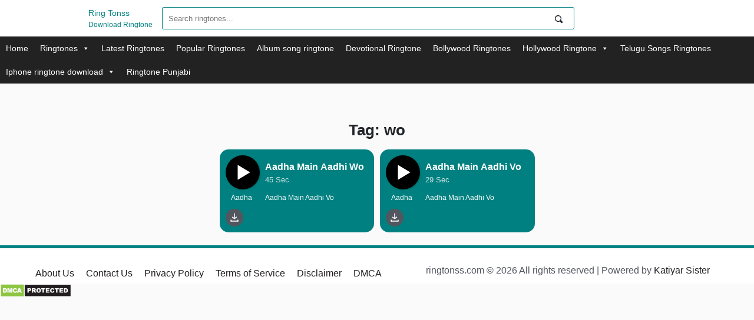

--- FILE ---
content_type: text/html; charset=UTF-8
request_url: https://ringtonss.com/tag/wo/
body_size: 140596
content:
<!doctype html>
<html lang="en-US">
<head>
	
	<meta name="c392d9b7546317ab1ba0d312d7897b85af8d4266" content="c392d9b7546317ab1ba0d312d7897b85af8d4266" />
	<script async src="https://pagead2.googlesyndication.com/pagead/js/adsbygoogle.js?client=ca-pub-9772293838629130"
     crossorigin="anonymous"></script>
	<meta charset="UTF-8">
	<meta name="viewport" content="width=device-width, initial-scale=1">
	<link rel="profile" href="https://gmpg.org/xfn/11">
<meta name="google-site-verification" content="7pihJ-hTkDCSGDTRFS9oBrrjRkZzkuS1ws4Mf-5aQ8g" />
	
	<!-- Google tag (gtag.js) -->
<script async src="https://www.googletagmanager.com/gtag/js?id=UA-260620686-1"></script>
<script>
  window.dataLayer = window.dataLayer || [];
  function gtag(){dataLayer.push(arguments);}
  gtag('js', new Date());

  gtag('config', 'UA-260620686-1');
</script>

	<script>
(function(i,s,o,g,r,a,m){i['GoogleAnalyticsObject']=r;i[r]=i[r]||function(){
(i[r].q=i[r].q||[]).push(arguments)},i[r].l=1*new Date();a=s.createElement(o),
m=s.getElementsByTagName(o)[0];a.async=1;a.src=g;m.parentNode.insertBefore(a,m)
})(window,document,'script','https://www.google-analytics.com/analytics.js','ga');

ga('create', 'UA-260620686-1', 'auto');
ga('send', 'pageview');
</script>
	<meta name='robots' content='index, follow, max-image-preview:large, max-snippet:-1, max-video-preview:-1' />

	<!-- This site is optimized with the Yoast SEO plugin v26.5 - https://yoast.com/wordpress/plugins/seo/ -->
	<title>wo Archives - Ring Tonss</title>
	<link rel="canonical" href="https://ringtonss.com/tag/wo/" />
	<meta property="og:locale" content="en_US" />
	<meta property="og:type" content="article" />
	<meta property="og:title" content="wo Archives - Ring Tonss" />
	<meta property="og:url" content="https://ringtonss.com/tag/wo/" />
	<meta property="og:site_name" content="Ring Tonss" />
	<meta name="twitter:card" content="summary_large_image" />
	<script type="application/ld+json" class="yoast-schema-graph">{"@context":"https://schema.org","@graph":[{"@type":"CollectionPage","@id":"https://ringtonss.com/tag/wo/","url":"https://ringtonss.com/tag/wo/","name":"wo Archives - Ring Tonss","isPartOf":{"@id":"https://ringtonss.com/#website"},"breadcrumb":{"@id":"https://ringtonss.com/tag/wo/#breadcrumb"},"inLanguage":"en-US"},{"@type":"BreadcrumbList","@id":"https://ringtonss.com/tag/wo/#breadcrumb","itemListElement":[{"@type":"ListItem","position":1,"name":"Home","item":"https://ringtonss.com/"},{"@type":"ListItem","position":2,"name":"wo"}]},{"@type":"WebSite","@id":"https://ringtonss.com/#website","url":"https://ringtonss.com/","name":"Ring Tonss","description":"Download Ringtone","potentialAction":[{"@type":"SearchAction","target":{"@type":"EntryPoint","urlTemplate":"https://ringtonss.com/?s={search_term_string}"},"query-input":{"@type":"PropertyValueSpecification","valueRequired":true,"valueName":"search_term_string"}}],"inLanguage":"en-US"}]}</script>
	<!-- / Yoast SEO plugin. -->


<link rel='dns-prefetch' href='//static.addtoany.com' />
<link rel='dns-prefetch' href='//www.googletagmanager.com' />
<link rel="alternate" type="application/rss+xml" title="Ring Tonss &raquo; Feed" href="https://ringtonss.com/feed/" />
<link rel="alternate" type="application/rss+xml" title="Ring Tonss &raquo; Comments Feed" href="https://ringtonss.com/comments/feed/" />
<link rel="alternate" type="application/rss+xml" title="Ring Tonss &raquo; wo Tag Feed" href="https://ringtonss.com/tag/wo/feed/" />
<style id='wp-img-auto-sizes-contain-inline-css'>
img:is([sizes=auto i],[sizes^="auto," i]){contain-intrinsic-size:3000px 1500px}
/*# sourceURL=wp-img-auto-sizes-contain-inline-css */
</style>
<style id='wp-emoji-styles-inline-css'>

	img.wp-smiley, img.emoji {
		display: inline !important;
		border: none !important;
		box-shadow: none !important;
		height: 1em !important;
		width: 1em !important;
		margin: 0 0.07em !important;
		vertical-align: -0.1em !important;
		background: none !important;
		padding: 0 !important;
	}
/*# sourceURL=wp-emoji-styles-inline-css */
</style>
<style id='wp-block-library-inline-css'>
:root{--wp-block-synced-color:#7a00df;--wp-block-synced-color--rgb:122,0,223;--wp-bound-block-color:var(--wp-block-synced-color);--wp-editor-canvas-background:#ddd;--wp-admin-theme-color:#007cba;--wp-admin-theme-color--rgb:0,124,186;--wp-admin-theme-color-darker-10:#006ba1;--wp-admin-theme-color-darker-10--rgb:0,107,160.5;--wp-admin-theme-color-darker-20:#005a87;--wp-admin-theme-color-darker-20--rgb:0,90,135;--wp-admin-border-width-focus:2px}@media (min-resolution:192dpi){:root{--wp-admin-border-width-focus:1.5px}}.wp-element-button{cursor:pointer}:root .has-very-light-gray-background-color{background-color:#eee}:root .has-very-dark-gray-background-color{background-color:#313131}:root .has-very-light-gray-color{color:#eee}:root .has-very-dark-gray-color{color:#313131}:root .has-vivid-green-cyan-to-vivid-cyan-blue-gradient-background{background:linear-gradient(135deg,#00d084,#0693e3)}:root .has-purple-crush-gradient-background{background:linear-gradient(135deg,#34e2e4,#4721fb 50%,#ab1dfe)}:root .has-hazy-dawn-gradient-background{background:linear-gradient(135deg,#faaca8,#dad0ec)}:root .has-subdued-olive-gradient-background{background:linear-gradient(135deg,#fafae1,#67a671)}:root .has-atomic-cream-gradient-background{background:linear-gradient(135deg,#fdd79a,#004a59)}:root .has-nightshade-gradient-background{background:linear-gradient(135deg,#330968,#31cdcf)}:root .has-midnight-gradient-background{background:linear-gradient(135deg,#020381,#2874fc)}:root{--wp--preset--font-size--normal:16px;--wp--preset--font-size--huge:42px}.has-regular-font-size{font-size:1em}.has-larger-font-size{font-size:2.625em}.has-normal-font-size{font-size:var(--wp--preset--font-size--normal)}.has-huge-font-size{font-size:var(--wp--preset--font-size--huge)}.has-text-align-center{text-align:center}.has-text-align-left{text-align:left}.has-text-align-right{text-align:right}.has-fit-text{white-space:nowrap!important}#end-resizable-editor-section{display:none}.aligncenter{clear:both}.items-justified-left{justify-content:flex-start}.items-justified-center{justify-content:center}.items-justified-right{justify-content:flex-end}.items-justified-space-between{justify-content:space-between}.screen-reader-text{border:0;clip-path:inset(50%);height:1px;margin:-1px;overflow:hidden;padding:0;position:absolute;width:1px;word-wrap:normal!important}.screen-reader-text:focus{background-color:#ddd;clip-path:none;color:#444;display:block;font-size:1em;height:auto;left:5px;line-height:normal;padding:15px 23px 14px;text-decoration:none;top:5px;width:auto;z-index:100000}html :where(.has-border-color){border-style:solid}html :where([style*=border-top-color]){border-top-style:solid}html :where([style*=border-right-color]){border-right-style:solid}html :where([style*=border-bottom-color]){border-bottom-style:solid}html :where([style*=border-left-color]){border-left-style:solid}html :where([style*=border-width]){border-style:solid}html :where([style*=border-top-width]){border-top-style:solid}html :where([style*=border-right-width]){border-right-style:solid}html :where([style*=border-bottom-width]){border-bottom-style:solid}html :where([style*=border-left-width]){border-left-style:solid}html :where(img[class*=wp-image-]){height:auto;max-width:100%}:where(figure){margin:0 0 1em}html :where(.is-position-sticky){--wp-admin--admin-bar--position-offset:var(--wp-admin--admin-bar--height,0px)}@media screen and (max-width:600px){html :where(.is-position-sticky){--wp-admin--admin-bar--position-offset:0px}}

/*# sourceURL=wp-block-library-inline-css */
</style><style id='global-styles-inline-css'>
:root{--wp--preset--aspect-ratio--square: 1;--wp--preset--aspect-ratio--4-3: 4/3;--wp--preset--aspect-ratio--3-4: 3/4;--wp--preset--aspect-ratio--3-2: 3/2;--wp--preset--aspect-ratio--2-3: 2/3;--wp--preset--aspect-ratio--16-9: 16/9;--wp--preset--aspect-ratio--9-16: 9/16;--wp--preset--color--black: #000000;--wp--preset--color--cyan-bluish-gray: #abb8c3;--wp--preset--color--white: #ffffff;--wp--preset--color--pale-pink: #f78da7;--wp--preset--color--vivid-red: #cf2e2e;--wp--preset--color--luminous-vivid-orange: #ff6900;--wp--preset--color--luminous-vivid-amber: #fcb900;--wp--preset--color--light-green-cyan: #7bdcb5;--wp--preset--color--vivid-green-cyan: #00d084;--wp--preset--color--pale-cyan-blue: #8ed1fc;--wp--preset--color--vivid-cyan-blue: #0693e3;--wp--preset--color--vivid-purple: #9b51e0;--wp--preset--gradient--vivid-cyan-blue-to-vivid-purple: linear-gradient(135deg,rgb(6,147,227) 0%,rgb(155,81,224) 100%);--wp--preset--gradient--light-green-cyan-to-vivid-green-cyan: linear-gradient(135deg,rgb(122,220,180) 0%,rgb(0,208,130) 100%);--wp--preset--gradient--luminous-vivid-amber-to-luminous-vivid-orange: linear-gradient(135deg,rgb(252,185,0) 0%,rgb(255,105,0) 100%);--wp--preset--gradient--luminous-vivid-orange-to-vivid-red: linear-gradient(135deg,rgb(255,105,0) 0%,rgb(207,46,46) 100%);--wp--preset--gradient--very-light-gray-to-cyan-bluish-gray: linear-gradient(135deg,rgb(238,238,238) 0%,rgb(169,184,195) 100%);--wp--preset--gradient--cool-to-warm-spectrum: linear-gradient(135deg,rgb(74,234,220) 0%,rgb(151,120,209) 20%,rgb(207,42,186) 40%,rgb(238,44,130) 60%,rgb(251,105,98) 80%,rgb(254,248,76) 100%);--wp--preset--gradient--blush-light-purple: linear-gradient(135deg,rgb(255,206,236) 0%,rgb(152,150,240) 100%);--wp--preset--gradient--blush-bordeaux: linear-gradient(135deg,rgb(254,205,165) 0%,rgb(254,45,45) 50%,rgb(107,0,62) 100%);--wp--preset--gradient--luminous-dusk: linear-gradient(135deg,rgb(255,203,112) 0%,rgb(199,81,192) 50%,rgb(65,88,208) 100%);--wp--preset--gradient--pale-ocean: linear-gradient(135deg,rgb(255,245,203) 0%,rgb(182,227,212) 50%,rgb(51,167,181) 100%);--wp--preset--gradient--electric-grass: linear-gradient(135deg,rgb(202,248,128) 0%,rgb(113,206,126) 100%);--wp--preset--gradient--midnight: linear-gradient(135deg,rgb(2,3,129) 0%,rgb(40,116,252) 100%);--wp--preset--font-size--small: 13px;--wp--preset--font-size--medium: 20px;--wp--preset--font-size--large: 36px;--wp--preset--font-size--x-large: 42px;--wp--preset--spacing--20: 0.44rem;--wp--preset--spacing--30: 0.67rem;--wp--preset--spacing--40: 1rem;--wp--preset--spacing--50: 1.5rem;--wp--preset--spacing--60: 2.25rem;--wp--preset--spacing--70: 3.38rem;--wp--preset--spacing--80: 5.06rem;--wp--preset--shadow--natural: 6px 6px 9px rgba(0, 0, 0, 0.2);--wp--preset--shadow--deep: 12px 12px 50px rgba(0, 0, 0, 0.4);--wp--preset--shadow--sharp: 6px 6px 0px rgba(0, 0, 0, 0.2);--wp--preset--shadow--outlined: 6px 6px 0px -3px rgb(255, 255, 255), 6px 6px rgb(0, 0, 0);--wp--preset--shadow--crisp: 6px 6px 0px rgb(0, 0, 0);}:where(.is-layout-flex){gap: 0.5em;}:where(.is-layout-grid){gap: 0.5em;}body .is-layout-flex{display: flex;}.is-layout-flex{flex-wrap: wrap;align-items: center;}.is-layout-flex > :is(*, div){margin: 0;}body .is-layout-grid{display: grid;}.is-layout-grid > :is(*, div){margin: 0;}:where(.wp-block-columns.is-layout-flex){gap: 2em;}:where(.wp-block-columns.is-layout-grid){gap: 2em;}:where(.wp-block-post-template.is-layout-flex){gap: 1.25em;}:where(.wp-block-post-template.is-layout-grid){gap: 1.25em;}.has-black-color{color: var(--wp--preset--color--black) !important;}.has-cyan-bluish-gray-color{color: var(--wp--preset--color--cyan-bluish-gray) !important;}.has-white-color{color: var(--wp--preset--color--white) !important;}.has-pale-pink-color{color: var(--wp--preset--color--pale-pink) !important;}.has-vivid-red-color{color: var(--wp--preset--color--vivid-red) !important;}.has-luminous-vivid-orange-color{color: var(--wp--preset--color--luminous-vivid-orange) !important;}.has-luminous-vivid-amber-color{color: var(--wp--preset--color--luminous-vivid-amber) !important;}.has-light-green-cyan-color{color: var(--wp--preset--color--light-green-cyan) !important;}.has-vivid-green-cyan-color{color: var(--wp--preset--color--vivid-green-cyan) !important;}.has-pale-cyan-blue-color{color: var(--wp--preset--color--pale-cyan-blue) !important;}.has-vivid-cyan-blue-color{color: var(--wp--preset--color--vivid-cyan-blue) !important;}.has-vivid-purple-color{color: var(--wp--preset--color--vivid-purple) !important;}.has-black-background-color{background-color: var(--wp--preset--color--black) !important;}.has-cyan-bluish-gray-background-color{background-color: var(--wp--preset--color--cyan-bluish-gray) !important;}.has-white-background-color{background-color: var(--wp--preset--color--white) !important;}.has-pale-pink-background-color{background-color: var(--wp--preset--color--pale-pink) !important;}.has-vivid-red-background-color{background-color: var(--wp--preset--color--vivid-red) !important;}.has-luminous-vivid-orange-background-color{background-color: var(--wp--preset--color--luminous-vivid-orange) !important;}.has-luminous-vivid-amber-background-color{background-color: var(--wp--preset--color--luminous-vivid-amber) !important;}.has-light-green-cyan-background-color{background-color: var(--wp--preset--color--light-green-cyan) !important;}.has-vivid-green-cyan-background-color{background-color: var(--wp--preset--color--vivid-green-cyan) !important;}.has-pale-cyan-blue-background-color{background-color: var(--wp--preset--color--pale-cyan-blue) !important;}.has-vivid-cyan-blue-background-color{background-color: var(--wp--preset--color--vivid-cyan-blue) !important;}.has-vivid-purple-background-color{background-color: var(--wp--preset--color--vivid-purple) !important;}.has-black-border-color{border-color: var(--wp--preset--color--black) !important;}.has-cyan-bluish-gray-border-color{border-color: var(--wp--preset--color--cyan-bluish-gray) !important;}.has-white-border-color{border-color: var(--wp--preset--color--white) !important;}.has-pale-pink-border-color{border-color: var(--wp--preset--color--pale-pink) !important;}.has-vivid-red-border-color{border-color: var(--wp--preset--color--vivid-red) !important;}.has-luminous-vivid-orange-border-color{border-color: var(--wp--preset--color--luminous-vivid-orange) !important;}.has-luminous-vivid-amber-border-color{border-color: var(--wp--preset--color--luminous-vivid-amber) !important;}.has-light-green-cyan-border-color{border-color: var(--wp--preset--color--light-green-cyan) !important;}.has-vivid-green-cyan-border-color{border-color: var(--wp--preset--color--vivid-green-cyan) !important;}.has-pale-cyan-blue-border-color{border-color: var(--wp--preset--color--pale-cyan-blue) !important;}.has-vivid-cyan-blue-border-color{border-color: var(--wp--preset--color--vivid-cyan-blue) !important;}.has-vivid-purple-border-color{border-color: var(--wp--preset--color--vivid-purple) !important;}.has-vivid-cyan-blue-to-vivid-purple-gradient-background{background: var(--wp--preset--gradient--vivid-cyan-blue-to-vivid-purple) !important;}.has-light-green-cyan-to-vivid-green-cyan-gradient-background{background: var(--wp--preset--gradient--light-green-cyan-to-vivid-green-cyan) !important;}.has-luminous-vivid-amber-to-luminous-vivid-orange-gradient-background{background: var(--wp--preset--gradient--luminous-vivid-amber-to-luminous-vivid-orange) !important;}.has-luminous-vivid-orange-to-vivid-red-gradient-background{background: var(--wp--preset--gradient--luminous-vivid-orange-to-vivid-red) !important;}.has-very-light-gray-to-cyan-bluish-gray-gradient-background{background: var(--wp--preset--gradient--very-light-gray-to-cyan-bluish-gray) !important;}.has-cool-to-warm-spectrum-gradient-background{background: var(--wp--preset--gradient--cool-to-warm-spectrum) !important;}.has-blush-light-purple-gradient-background{background: var(--wp--preset--gradient--blush-light-purple) !important;}.has-blush-bordeaux-gradient-background{background: var(--wp--preset--gradient--blush-bordeaux) !important;}.has-luminous-dusk-gradient-background{background: var(--wp--preset--gradient--luminous-dusk) !important;}.has-pale-ocean-gradient-background{background: var(--wp--preset--gradient--pale-ocean) !important;}.has-electric-grass-gradient-background{background: var(--wp--preset--gradient--electric-grass) !important;}.has-midnight-gradient-background{background: var(--wp--preset--gradient--midnight) !important;}.has-small-font-size{font-size: var(--wp--preset--font-size--small) !important;}.has-medium-font-size{font-size: var(--wp--preset--font-size--medium) !important;}.has-large-font-size{font-size: var(--wp--preset--font-size--large) !important;}.has-x-large-font-size{font-size: var(--wp--preset--font-size--x-large) !important;}
/*# sourceURL=global-styles-inline-css */
</style>

<style id='classic-theme-styles-inline-css'>
/*! This file is auto-generated */
.wp-block-button__link{color:#fff;background-color:#32373c;border-radius:9999px;box-shadow:none;text-decoration:none;padding:calc(.667em + 2px) calc(1.333em + 2px);font-size:1.125em}.wp-block-file__button{background:#32373c;color:#fff;text-decoration:none}
/*# sourceURL=/wp-includes/css/classic-themes.min.css */
</style>
<link rel='stylesheet' id='contact-form-7-css' href='https://ringtonss.com/wp-content/plugins/contact-form-7/includes/css/styles.css?ver=6.1.4' media='all' />
<link rel='stylesheet' id='wpum-frontend-css' href='https://ringtonss.com/wp-content/plugins/wp-user-manager/assets/css/wpum.min.css?ver=2.9.12' media='all' />
<link rel='stylesheet' id='megamenu-css' href='https://ringtonss.com/wp-content/uploads/maxmegamenu/style.css?ver=db229c' media='all' />
<link rel='stylesheet' id='dashicons-css' href='https://ringtonss.com/wp-includes/css/dashicons.min.css?ver=6.9' media='all' />
<link rel='stylesheet' id='codehap_tones_wp-style-css' href='https://ringtonss.com/wp-content/themes/codehap_tones_wp/style.css?ver=1.0.0' media='all' />
<link rel='stylesheet' id='wp-pagenavi-css' href='https://ringtonss.com/wp-content/plugins/wp-pagenavi/pagenavi-css.css?ver=2.70' media='all' />
<link rel='stylesheet' id='addtoany-css' href='https://ringtonss.com/wp-content/plugins/add-to-any/addtoany.min.css?ver=1.16' media='all' />
<script type="text/javascript">
            window._nslDOMReady = (function () {
                const executedCallbacks = new Set();
            
                return function (callback) {
                    /**
                    * Third parties might dispatch DOMContentLoaded events, so we need to ensure that we only run our callback once!
                    */
                    if (executedCallbacks.has(callback)) return;
            
                    const wrappedCallback = function () {
                        if (executedCallbacks.has(callback)) return;
                        executedCallbacks.add(callback);
                        callback();
                    };
            
                    if (document.readyState === "complete" || document.readyState === "interactive") {
                        wrappedCallback();
                    } else {
                        document.addEventListener("DOMContentLoaded", wrappedCallback);
                    }
                };
            })();
        </script><script id="addtoany-core-js-before">
window.a2a_config=window.a2a_config||{};a2a_config.callbacks=[];a2a_config.overlays=[];a2a_config.templates={};

//# sourceURL=addtoany-core-js-before
</script>
<script defer src="https://static.addtoany.com/menu/page.js" id="addtoany-core-js"></script>
<script src="https://ringtonss.com/wp-includes/js/jquery/jquery.min.js?ver=3.7.1" id="jquery-core-js"></script>
<script src="https://ringtonss.com/wp-includes/js/jquery/jquery-migrate.min.js?ver=3.4.1" id="jquery-migrate-js"></script>
<script defer src="https://ringtonss.com/wp-content/plugins/add-to-any/addtoany.min.js?ver=1.1" id="addtoany-jquery-js"></script>

<!-- Google tag (gtag.js) snippet added by Site Kit -->
<!-- Google Analytics snippet added by Site Kit -->
<script src="https://www.googletagmanager.com/gtag/js?id=GT-PHGNTHT" id="google_gtagjs-js" async></script>
<script id="google_gtagjs-js-after">
window.dataLayer = window.dataLayer || [];function gtag(){dataLayer.push(arguments);}
gtag("set","linker",{"domains":["ringtonss.com"]});
gtag("js", new Date());
gtag("set", "developer_id.dZTNiMT", true);
gtag("config", "GT-PHGNTHT");
//# sourceURL=google_gtagjs-js-after
</script>
<link rel="https://api.w.org/" href="https://ringtonss.com/wp-json/" /><link rel="alternate" title="JSON" type="application/json" href="https://ringtonss.com/wp-json/wp/v2/tags/3315" /><link rel="EditURI" type="application/rsd+xml" title="RSD" href="https://ringtonss.com/xmlrpc.php?rsd" />
<meta name="generator" content="WordPress 6.9" />
<meta name="generator" content="Site Kit by Google 1.170.0" />
<!-- Google AdSense meta tags added by Site Kit -->
<meta name="google-adsense-platform-account" content="ca-host-pub-2644536267352236">
<meta name="google-adsense-platform-domain" content="sitekit.withgoogle.com">
<!-- End Google AdSense meta tags added by Site Kit -->
<meta name="generator" content="Powered by WPBakery Page Builder - drag and drop page builder for WordPress."/>
<link rel="icon" href="https://ringtonss.com/wp-content/uploads/2022/05/cropped-Ishq-Mein-–-Sachet-Tandon-mp3-image-32x32.png" sizes="32x32" />
<link rel="icon" href="https://ringtonss.com/wp-content/uploads/2022/05/cropped-Ishq-Mein-–-Sachet-Tandon-mp3-image-192x192.png" sizes="192x192" />
<link rel="apple-touch-icon" href="https://ringtonss.com/wp-content/uploads/2022/05/cropped-Ishq-Mein-–-Sachet-Tandon-mp3-image-180x180.png" />
<meta name="msapplication-TileImage" content="https://ringtonss.com/wp-content/uploads/2022/05/cropped-Ishq-Mein-–-Sachet-Tandon-mp3-image-270x270.png" />
<style type="text/css">div.nsl-container[data-align="left"] {
    text-align: left;
}

div.nsl-container[data-align="center"] {
    text-align: center;
}

div.nsl-container[data-align="right"] {
    text-align: right;
}


div.nsl-container div.nsl-container-buttons a[data-plugin="nsl"] {
    text-decoration: none;
    box-shadow: none;
    border: 0;
}

div.nsl-container .nsl-container-buttons {
    display: flex;
    padding: 5px 0;
}

div.nsl-container.nsl-container-block .nsl-container-buttons {
    display: inline-grid;
    grid-template-columns: minmax(145px, auto);
}

div.nsl-container-block-fullwidth .nsl-container-buttons {
    flex-flow: column;
    align-items: center;
}

div.nsl-container-block-fullwidth .nsl-container-buttons a,
div.nsl-container-block .nsl-container-buttons a {
    flex: 1 1 auto;
    display: block;
    margin: 5px 0;
    width: 100%;
}

div.nsl-container-inline {
    margin: -5px;
    text-align: left;
}

div.nsl-container-inline .nsl-container-buttons {
    justify-content: center;
    flex-wrap: wrap;
}

div.nsl-container-inline .nsl-container-buttons a {
    margin: 5px;
    display: inline-block;
}

div.nsl-container-grid .nsl-container-buttons {
    flex-flow: row;
    align-items: center;
    flex-wrap: wrap;
}

div.nsl-container-grid .nsl-container-buttons a {
    flex: 1 1 auto;
    display: block;
    margin: 5px;
    max-width: 280px;
    width: 100%;
}

@media only screen and (min-width: 650px) {
    div.nsl-container-grid .nsl-container-buttons a {
        width: auto;
    }
}

div.nsl-container .nsl-button {
    cursor: pointer;
    vertical-align: top;
    border-radius: 4px;
}

div.nsl-container .nsl-button-default {
    color: #fff;
    display: flex;
}

div.nsl-container .nsl-button-icon {
    display: inline-block;
}

div.nsl-container .nsl-button-svg-container {
    flex: 0 0 auto;
    padding: 8px;
    display: flex;
    align-items: center;
}

div.nsl-container svg {
    height: 24px;
    width: 24px;
    vertical-align: top;
}

div.nsl-container .nsl-button-default div.nsl-button-label-container {
    margin: 0 24px 0 12px;
    padding: 10px 0;
    font-family: Helvetica, Arial, sans-serif;
    font-size: 16px;
    line-height: 20px;
    letter-spacing: .25px;
    overflow: hidden;
    text-align: center;
    text-overflow: clip;
    white-space: nowrap;
    flex: 1 1 auto;
    -webkit-font-smoothing: antialiased;
    -moz-osx-font-smoothing: grayscale;
    text-transform: none;
    display: inline-block;
}

div.nsl-container .nsl-button-google[data-skin="light"] {
    box-shadow: inset 0 0 0 1px #747775;
    color: #1f1f1f;
}

div.nsl-container .nsl-button-google[data-skin="dark"] {
    box-shadow: inset 0 0 0 1px #8E918F;
    color: #E3E3E3;
}

div.nsl-container .nsl-button-google[data-skin="neutral"] {
    color: #1F1F1F;
}

div.nsl-container .nsl-button-google div.nsl-button-label-container {
    font-family: "Roboto Medium", Roboto, Helvetica, Arial, sans-serif;
}

div.nsl-container .nsl-button-apple .nsl-button-svg-container {
    padding: 0 6px;
}

div.nsl-container .nsl-button-apple .nsl-button-svg-container svg {
    height: 40px;
    width: auto;
}

div.nsl-container .nsl-button-apple[data-skin="light"] {
    color: #000;
    box-shadow: 0 0 0 1px #000;
}

div.nsl-container .nsl-button-facebook[data-skin="white"] {
    color: #000;
    box-shadow: inset 0 0 0 1px #000;
}

div.nsl-container .nsl-button-facebook[data-skin="light"] {
    color: #1877F2;
    box-shadow: inset 0 0 0 1px #1877F2;
}

div.nsl-container .nsl-button-spotify[data-skin="white"] {
    color: #191414;
    box-shadow: inset 0 0 0 1px #191414;
}

div.nsl-container .nsl-button-apple div.nsl-button-label-container {
    font-size: 17px;
    font-family: -apple-system, BlinkMacSystemFont, "Segoe UI", Roboto, Helvetica, Arial, sans-serif, "Apple Color Emoji", "Segoe UI Emoji", "Segoe UI Symbol";
}

div.nsl-container .nsl-button-slack div.nsl-button-label-container {
    font-size: 17px;
    font-family: -apple-system, BlinkMacSystemFont, "Segoe UI", Roboto, Helvetica, Arial, sans-serif, "Apple Color Emoji", "Segoe UI Emoji", "Segoe UI Symbol";
}

div.nsl-container .nsl-button-slack[data-skin="light"] {
    color: #000000;
    box-shadow: inset 0 0 0 1px #DDDDDD;
}

div.nsl-container .nsl-button-tiktok[data-skin="light"] {
    color: #161823;
    box-shadow: 0 0 0 1px rgba(22, 24, 35, 0.12);
}


div.nsl-container .nsl-button-kakao {
    color: rgba(0, 0, 0, 0.85);
}

.nsl-clear {
    clear: both;
}

.nsl-container {
    clear: both;
}

.nsl-disabled-provider .nsl-button {
    filter: grayscale(1);
    opacity: 0.8;
}

/*Button align start*/

div.nsl-container-inline[data-align="left"] .nsl-container-buttons {
    justify-content: flex-start;
}

div.nsl-container-inline[data-align="center"] .nsl-container-buttons {
    justify-content: center;
}

div.nsl-container-inline[data-align="right"] .nsl-container-buttons {
    justify-content: flex-end;
}


div.nsl-container-grid[data-align="left"] .nsl-container-buttons {
    justify-content: flex-start;
}

div.nsl-container-grid[data-align="center"] .nsl-container-buttons {
    justify-content: center;
}

div.nsl-container-grid[data-align="right"] .nsl-container-buttons {
    justify-content: flex-end;
}

div.nsl-container-grid[data-align="space-around"] .nsl-container-buttons {
    justify-content: space-around;
}

div.nsl-container-grid[data-align="space-between"] .nsl-container-buttons {
    justify-content: space-between;
}

/* Button align end*/

/* Redirect */

#nsl-redirect-overlay {
    display: flex;
    flex-direction: column;
    justify-content: center;
    align-items: center;
    position: fixed;
    z-index: 1000000;
    left: 0;
    top: 0;
    width: 100%;
    height: 100%;
    backdrop-filter: blur(1px);
    background-color: RGBA(0, 0, 0, .32);;
}

#nsl-redirect-overlay-container {
    display: flex;
    flex-direction: column;
    justify-content: center;
    align-items: center;
    background-color: white;
    padding: 30px;
    border-radius: 10px;
}

#nsl-redirect-overlay-spinner {
    content: '';
    display: block;
    margin: 20px;
    border: 9px solid RGBA(0, 0, 0, .6);
    border-top: 9px solid #fff;
    border-radius: 50%;
    box-shadow: inset 0 0 0 1px RGBA(0, 0, 0, .6), 0 0 0 1px RGBA(0, 0, 0, .6);
    width: 40px;
    height: 40px;
    animation: nsl-loader-spin 2s linear infinite;
}

@keyframes nsl-loader-spin {
    0% {
        transform: rotate(0deg)
    }
    to {
        transform: rotate(360deg)
    }
}

#nsl-redirect-overlay-title {
    font-family: -apple-system, BlinkMacSystemFont, "Segoe UI", Roboto, Oxygen-Sans, Ubuntu, Cantarell, "Helvetica Neue", sans-serif;
    font-size: 18px;
    font-weight: bold;
    color: #3C434A;
}

#nsl-redirect-overlay-text {
    font-family: -apple-system, BlinkMacSystemFont, "Segoe UI", Roboto, Oxygen-Sans, Ubuntu, Cantarell, "Helvetica Neue", sans-serif;
    text-align: center;
    font-size: 14px;
    color: #3C434A;
}

/* Redirect END*/</style><style type="text/css">/* Notice fallback */
#nsl-notices-fallback {
    position: fixed;
    right: 10px;
    top: 10px;
    z-index: 10000;
}

.admin-bar #nsl-notices-fallback {
    top: 42px;
}

#nsl-notices-fallback > div {
    position: relative;
    background: #fff;
    border-left: 4px solid #fff;
    box-shadow: 0 1px 1px 0 rgba(0, 0, 0, .1);
    margin: 5px 15px 2px;
    padding: 1px 20px;
}

#nsl-notices-fallback > div.error {
    display: block;
    border-left-color: #dc3232;
}

#nsl-notices-fallback > div.updated {
    display: block;
    border-left-color: #46b450;
}

#nsl-notices-fallback p {
    margin: .5em 0;
    padding: 2px;
}

#nsl-notices-fallback > div:after {
    position: absolute;
    right: 5px;
    top: 5px;
    content: '\00d7';
    display: block;
    height: 16px;
    width: 16px;
    line-height: 16px;
    text-align: center;
    font-size: 20px;
    cursor: pointer;
}</style>		<style id="wp-custom-css">
			.site-branding-logo {
    padding: 4px;
    width: auto;
    height: 60px;
}

.tagsCodehapBox {
    display: none;
}

.CodeHaptags {
    height: 0px !important;
    width: 0;
    overflow: hidden;
	padding: 0px;
}

div#info-codehaps\ hrk {
    max-width: 500px;
    margin: 5px auto;
    background: #fff;
    padding: 16px;
    border-radius: 10px;
    box-shadow: 0 3px 6px rgb(0 0 0 / 16%), 0 3px 6px rgb(0 0 0 / 23%);
}

.CodeHapDmca {
    display: none;
}

svg#icon-Menu {
    display: none;
}
ul#menu-footer-legal-menu li {
    list-style: none;
    float: left;
    padding: 5px 10px;
}
h2.codehap_H2 {
    margin-top: 50px;
    margin-bottom: 20px;
}
.codehap_container {
    margin-top: 50px;
}
.btnstyle {
    text-align: center;
    margin-top: 30px;
}
.btnstyle a.btn.btn-default.codehap_H2 {
    border: 1px solid;
    padding: 10px 20px;
    background: teal;
    color: #ffffff;
    border-radius: 10px;
}


@media only screen and (min-width: 767px) {
.share-button {
    display: none;
}
}
		</style>
		<noscript><style> .wpb_animate_when_almost_visible { opacity: 1; }</style></noscript><style type="text/css">/** Mega Menu CSS: fs **/</style>

   <meta name="description" content="Ring Tonss - Download Ringtone" />


</head>

<body class="archive tag tag-wo tag-3315 wp-theme-codehap_tones_wp bridge-core-1.0.5 mega-menu-menu-1 hfeed wpb-js-composer js-comp-ver-6.6.0 vc_responsive">
<div id="page" class="site">
	<a class="skip-link screen-reader-text" href="#primary">Skip to content</a>




<section id="svg">
   <svg aria-hidden="true" style="position: absolute; width: 0; height: 0; overflow: hidden;" version="1.1" xmlns="http://www.w3.org/2000/svg" xmlns:xlink="http://www.w3.org/1999/xlink">
      <defs>
         <symbol id="icon-spinner" viewBox="0 0 32 32">
            <path d="M32 12h-12l4.485-4.485c-2.267-2.266-5.28-3.515-8.485-3.515s-6.219 1.248-8.485 3.515c-2.266 2.267-3.515 5.28-3.515 8.485s1.248 6.219 3.515 8.485c2.267 2.266 5.28 3.515 8.485 3.515s6.219-1.248 8.485-3.515c0.189-0.189 0.371-0.384 0.546-0.583l3.010 2.634c-2.933 3.349-7.239 5.464-12.041 5.464-8.837 0-16-7.163-16-16s7.163-16 16-16c4.418 0 8.418 1.791 11.313 4.687l4.687-4.687v12z"></path>
         </symbol>
         <symbol id="icon-play" viewBox="0 0 32 32">
            <path d="M6 4l20 12-20 12z"></path>
         </symbol>
         <symbol id="icon-stop" viewBox="0 0 35 35">
            <path d="M4 4h24v24h-24z"></path>
         </symbol>
      </defs>
      <g id="img-stop-circle">
         <path xmlns="http://www.w3.org/2000/svg" d="M24 12C24 18.6274 18.6274 24 12 24C5.37258 24 0 18.6274 0 12C0 5.37258 5.37258 0 12 0C18.6274 0 24 5.37258 24 12Z" />
         <path xmlns="http://www.w3.org/2000/svg" fill="white" d="M7.5 8.25C7.5 7.83579 7.83579 7.5 8.25 7.5H15.75C16.1642 7.5 16.5 7.83579 16.5 8.25V15.75C16.5 16.1642 16.1642 16.5 15.75 16.5H8.25C7.83579 16.5 7.5 16.1642 7.5 15.75V8.25Z" />
      </g>
      <g id="img-play-circle">
         <path xmlns="http://www.w3.org/2000/svg" d="M24 12C24 18.6274 18.6274 24 12 24C5.37258 24 0 18.6274 0 12C0 5.37258 5.37258 0 12 0C18.6274 0 24 5.37258 24 12Z" />
         <path xmlns="http://www.w3.org/2000/svg" fill="white" d="M8.25 15.275V8.70212C8.25 8.14738 8.83139 7.78462 9.32967 8.02845L15.9026 11.245C16.4577 11.5166 16.4644 12.3055 15.914 12.5866L9.34108 15.943C8.84206 16.1978 8.25 15.8353 8.25 15.275Z" />
      </g>
      <g id="img-clock">
         <path fill-rule="nonzero" d="M321.07 456.77c.82-.39 1.65-.72 2.5-.98.79-.59 1.63-1.11 2.52-1.58 9.62-4.94 18.81-10.59 27.51-17.02 4.77-3.53 11.02-4.47 16.6-2.41 13.16 4.76 15.67 22.45 4.46 30.75a235.796 235.796 0 0 1-32.47 20.1c-1.07.55-2.17.97-3.27 1.28-.73.53-1.52 1-2.34 1.41l-.23.11.02.03c-58.28 28.14-122.45 29.99-179.1 10.24-56.65-19.76-105.76-61.12-133.9-119.39-28.14-58.28-29.99-122.45-10.24-179.1C32.88 143.56 74.25 94.45 132.52 66.3c20.37-9.83 41.47-16.46 62.73-20.08 17.92-3.05 35.95-3.96 53.73-2.84L239 33.97c-7.91-7.44-8.29-19.88-.85-27.78 7.44-7.91 19.88-8.29 27.78-.85l39.9 37.61c1.55 1.46 2.8 3.1 3.77 4.86 5.59 7.91 4.59 18.94-2.71 25.69l-40.24 37.25c-7.95 7.35-20.35 6.87-27.71-1.08-7.35-7.95-6.87-20.35 1.08-27.7l3.85-3.57c-14.2-.68-28.56.15-42.83 2.58-18.01 3.06-35.91 8.69-53.21 17.04-49.53 23.92-84.68 65.65-101.46 113.77-16.79 48.13-15.2 102.67 8.72 152.21 23.92 49.53 65.65 84.68 113.77 101.46 26.62 9.29 55.21 12.95 83.83 10.32a20.3 20.3 0 0 1 2-.35c3.29-.35 6.56-.8 9.83-1.3.83-.12 1.67-.19 2.49-.2 18.31-3.04 36.49-8.71 54.05-17.19l.01.03zM196.86 182.24c0-10.03 8.13-18.16 18.16-18.16s18.16 8.13 18.16 18.16v110.52l75.64 33.25c9.17 4.04 13.33 14.74 9.3 23.9-4.04 9.17-14.74 13.33-23.91 9.29l-85.58-37.61c-6.87-2.59-11.77-9.22-11.77-17.01V182.24zM398.65 390.9c-4.04 5.92-4.21 13.31-.48 19.42 6.77 10.72 22.22 11.15 29.48.73 7.32-10.65 13.58-21.37 19.14-33.04 6.16-13.08-5.13-27.62-19.35-24.87-5.57 1.15-10.11 4.62-12.56 9.77-4.71 9.89-10.03 18.97-16.23 27.99zm33.83-89.98c-1.65 15.74 16.47 25.54 28.76 15.56 3.62-3.03 5.8-7.01 6.34-11.71 1.41-12.66 1.76-25.4 1.09-38.11-.76-14.57-17.99-21.96-29.08-12.49-4.2 3.57-6.46 8.87-6.17 14.37.55 10.83.27 21.6-.94 32.38zm-12.61-95.64c5.76 14.64 26.4 15 32.65.54 1.83-4.29 1.93-9.06.22-13.41a233.5 233.5 0 0 0-16.64-34.27c-6.06-10.15-19.9-11.67-28.07-3.11-5.4 5.83-6.31 14.18-2.33 21.06 5.5 9.36 10.24 19.07 14.17 29.19zm-55.55-78.75c12.22 10.38 30.7.67 29.07-15.31-.51-4.52-2.6-8.45-6.02-11.44-9.69-8.33-19.91-15.81-30.81-22.48-12.92-7.88-29.15 3.13-26.6 18.06.93 5.07 3.77 9.37 8.19 12.07 9.29 5.71 17.9 11.98 26.17 19.1z"/>
      </g>
      <g id="img-folder">
         <path d="M1.18,8.85l1.29-.08V4.16a1.19,1.19,0,0,1,.35-.83A1.15,1.15,0,0,1,3.65,3H4.92V1.18A1.15,1.15,0,0,1,5.27.35,1.13,1.13,0,0,1,6.1,0H20.39a1.15,1.15,0,0,1,.83.35,1.15,1.15,0,0,1,.35.83V3h19a1.18,1.18,0,0,1,1.18,1.18V8.77L43,8.85A1.16,1.16,0,0,1,44.21,10c-.41,6.34-2.15,14.87-3.1,21.39a4,4,0,0,1-.34,1.14,3.55,3.55,0,0,1-.67.95,3.18,3.18,0,0,1-1,.65,2.87,2.87,0,0,1-1.14.23H5.51a2.91,2.91,0,0,1-1.15-.23,3,3,0,0,1-1-.66,3.24,3.24,0,0,1-.67-1,3.39,3.39,0,0,1-.32-1.15L0,10.15a1.16,1.16,0,0,1,.25-.87,1.22,1.22,0,0,1,.62-.39v0ZM67.87,97.34l1.3-.08V92.65a1.18,1.18,0,0,1,.34-.83,1.15,1.15,0,0,1,.84-.35h1.26v-1.8a1.2,1.2,0,0,1,1.18-1.18H87.08a1.18,1.18,0,0,1,1.18,1.18v1.8h19a1.15,1.15,0,0,1,.84.35,1.18,1.18,0,0,1,.34.83v4.61l1.31.08a1.19,1.19,0,0,1,.84.34,1.2,1.2,0,0,1,.34.84c-.41,6.34-2.15,14.87-3.1,21.39a4,4,0,0,1-.34,1.14,3.58,3.58,0,0,1-.66,1,3.11,3.11,0,0,1-1,.65,2.87,2.87,0,0,1-1.14.23H72.21a3,3,0,0,1-2.14-.89,3.43,3.43,0,0,1-.67-1,3.91,3.91,0,0,1-.32-1.15L66.7,98.64a1.21,1.21,0,0,1,.26-.87,1.16,1.16,0,0,1,.61-.39v0Zm2.48,2.36H69.18l2.24,19.93a1.68,1.68,0,0,0,.11.4,1,1,0,0,0,.2.29.54.54,0,0,0,.22.15l.26,0h32.47l.24,0a.86.86,0,0,0,.22-.15,1.41,1.41,0,0,0,.21-.31,1.52,1.52,0,0,0,.12-.43l2.9-19.89Zm1.17-5.87v3.43h34.54V93.83h-19a1.15,1.15,0,0,1-.83-.35,1.19,1.19,0,0,1-.35-.83v-1.8H74v1.8a1.13,1.13,0,0,1-.35.83,1.15,1.15,0,0,1-.83.35ZM67.87,53.09l1.3-.07V48.41a1.16,1.16,0,0,1,1.18-1.18h1.26v-1.8a1.15,1.15,0,0,1,.35-.84,1.18,1.18,0,0,1,.83-.34H87.08a1.2,1.2,0,0,1,.84.34,1.19,1.19,0,0,1,.34.84v1.8h19a1.16,1.16,0,0,1,1.18,1.18V53l1.31.07a1.19,1.19,0,0,1,.84.35,1.18,1.18,0,0,1,.34.83c-.41,6.34-2.15,14.87-3.1,21.4a4,4,0,0,1-.34,1.13,3.43,3.43,0,0,1-.66,1,3,3,0,0,1-1,.66,3,3,0,0,1-1.14.22H72.21a2.89,2.89,0,0,1-2.14-.89,3.25,3.25,0,0,1-.67-1,4,4,0,0,1-.32-1.15L66.7,54.4a1.19,1.19,0,0,1,.26-.87,1.17,1.17,0,0,1,.61-.4v0Zm2.48,2.36H69.18l2.24,19.93a1.68,1.68,0,0,0,.11.4,1.21,1.21,0,0,0,.2.3.66.66,0,0,0,.22.15l.26,0h32.47l.24,0a.83.83,0,0,0,.22-.14,1.48,1.48,0,0,0,.21-.32,1.45,1.45,0,0,0,.12-.42l2.9-19.9Zm1.17-5.86V53h34.54V49.59h-19a1.2,1.2,0,0,1-1.18-1.18V46.6H74v1.81a1.15,1.15,0,0,1-.35.83,1.19,1.19,0,0,1-.83.35ZM24.7,63H58.21v5.2H24.7v42.26H57.89v5.2H19.5V38h5.2V63Zm-21-51.77H2.48L4.73,31.14a1,1,0,0,0,.11.39.69.69,0,0,0,.2.3.54.54,0,0,0,.22.15l.25.05H38l.24,0a.8.8,0,0,0,.21-.15,1,1,0,0,0,.21-.31,1.53,1.53,0,0,0,.13-.43l2.9-19.89ZM4.83,5.34V8.77H39.36V5.34h-19A1.13,1.13,0,0,1,19.56,5a1.15,1.15,0,0,1-.35-.83V2.36H7.28v1.8A1.13,1.13,0,0,1,6.93,5a1.15,1.15,0,0,1-.83.35Z"/>
      </g>
      <g id="img-post">
         <path d="M86.32,110,108.8,86.38H86.32V110ZM35.61,86.34a3.66,3.66,0,1,1,0-7.31H60a3.66,3.66,0,1,1,0,7.31Zm0-24.66a3.66,3.66,0,1,1,0-7.32H85.13a3.66,3.66,0,1,1,0,7.32Zm0-24.67a3.66,3.66,0,1,1,0-7.31H85.13a3.66,3.66,0,1,1,0,7.31Zm77.73,42V7.35H7.35V115.29H79V82.71A3.68,3.68,0,0,1,82.65,79ZM87,120a5.1,5.1,0,0,1-4.31,2.9,3.58,3.58,0,0,1-1.31-.24h-74a7.25,7.25,0,0,1-4.87-1.88l-.3-.26A7.29,7.29,0,0,1,0,115.33V7.31A7.31,7.31,0,0,1,7.31,0H113.39a7.32,7.32,0,0,1,7.3,7.31V81.2a3.66,3.66,0,0,1-.68,4L87,120Z"/>
      </g>
      <g id="img-info">
         <path d="M61.44,9.23c-1.85,0-3.64,0.08-5.35,0.25c-1.71,0.17-3.44,0.42-5.17,0.77c-1.72,0.34-3.39,0.77-5,1.26 c-1.59,0.49-3.16,1.07-4.7,1.72l-0.1,0.05l0,0c-1.63,0.7-3.18,1.45-4.67,2.25c-1.5,0.81-2.94,1.68-4.31,2.6 c-1.38,0.93-2.72,1.92-3.99,2.97c-1.27,1.05-2.5,2.16-3.68,3.35l-0.04,0.04c-1.18,1.18-2.29,2.4-3.33,3.66 c-1.05,1.28-2.04,2.61-2.97,3.99c-0.92,1.36-1.78,2.8-2.59,4.3c-0.8,1.49-1.56,3.05-2.26,4.67l-0.05,0.11l0,0l-0.07,0.14 c-0.63,1.5-1.19,3.04-1.67,4.61c-0.49,1.59-0.9,3.23-1.24,4.93c-0.35,1.73-0.6,3.45-0.77,5.17c-0.17,1.72-0.25,3.5-0.25,5.35 c0,1.85,0.08,3.64,0.25,5.35c0.17,1.71,0.42,3.44,0.77,5.17c0.35,1.72,0.77,3.39,1.27,5c0.49,1.57,1.05,3.13,1.7,4.66 c0.04,0.07,0.07,0.14,0.1,0.21c0.69,1.6,1.43,3.13,2.23,4.6c0.81,1.5,1.68,2.94,2.59,4.3c0.93,1.39,1.92,2.72,2.98,4 c1.02,1.24,2.11,2.44,3.26,3.59c0.07,0.06,0.13,0.12,0.19,0.19c1.16,1.16,2.36,2.24,3.59,3.26c1.28,1.05,2.61,2.04,3.99,2.97 c1.36,0.92,2.8,1.78,4.3,2.59c1.49,0.8,3.05,1.56,4.67,2.26l0.21,0.1c1.52,0.64,3.07,1.2,4.67,1.69c1.58,0.49,3.23,0.9,4.92,1.24 c1.73,0.35,3.45,0.6,5.17,0.77c1.72,0.17,3.5,0.25,5.35,0.25c1.85,0,3.64-0.08,5.35-0.25c1.71-0.17,3.44-0.42,5.17-0.77 c1.72-0.35,3.39-0.77,5-1.27c1.59-0.49,3.16-1.07,4.71-1.73l0.09-0.04l0-0.01c1.63-0.7,3.18-1.45,4.67-2.25 c1.5-0.81,2.94-1.68,4.31-2.6c1.38-0.93,2.72-1.92,3.99-2.97c1.25-1.03,2.45-2.12,3.62-3.29c0.06-0.06,0.11-0.12,0.18-0.18 c1.15-1.15,2.23-2.35,3.25-3.58c1.05-1.28,2.05-2.61,2.98-4c0.92-1.36,1.78-2.8,2.59-4.3c0.8-1.49,1.56-3.04,2.26-4.67l0.1-0.22 c0.64-1.51,1.2-3.06,1.69-4.65c0.49-1.59,0.9-3.23,1.24-4.93c0.35-1.73,0.6-3.45,0.77-5.17c0.17-1.72,0.25-3.5,0.25-5.35 c0-1.85-0.08-3.64-0.25-5.35c-0.17-1.71-0.42-3.44-0.77-5.17c-0.35-1.72-0.77-3.39-1.27-5c-0.49-1.59-1.07-3.16-1.73-4.71 l-0.04-0.09l0,0c-0.7-1.63-1.45-3.18-2.25-4.67c-0.81-1.5-1.68-2.94-2.59-4.3c-0.93-1.38-1.92-2.72-2.97-3.99 c-1.02-1.24-2.12-2.45-3.28-3.61c-0.07-0.06-0.13-0.12-0.18-0.18c-1.16-1.16-2.35-2.24-3.59-3.26c-1.28-1.05-2.61-2.04-3.99-2.97 c-1.37-0.92-2.8-1.78-4.3-2.59c-1.49-0.8-3.04-1.56-4.67-2.25l-0.19-0.09c-1.52-0.64-3.08-1.21-4.68-1.7 c-1.58-0.49-3.23-0.9-4.93-1.24c-1.73-0.35-3.45-0.6-5.17-0.77C65.08,9.31,63.29,9.23,61.44,9.23L61.44,9.23z M63.34,31.17 c2.19,0,3.91,0.63,5.16,1.88c1.24,1.25,1.87,2.96,1.87,5.17c0,2.24-1.07,4.22-3.21,5.97c-2.16,1.74-4.66,2.62-7.52,2.62 c-2.14,0-3.85-0.6-5.16-1.8c-1.31-1.22-1.96-2.79-1.96-4.75c0-2.47,1.07-4.59,3.19-6.4C57.82,32.06,60.37,31.17,63.34,31.17 L63.34,31.17L63.34,31.17z M75.55,91.71H47.33v-4.75h5.3V57.95h-5.3v-3.78h13.19c3.33,0,6.61-0.4,9.85-1.22v34.01h5.18L75.55,91.71 L75.55,91.71L75.55,91.71z M49.12,1.2c1.96-0.39,3.99-0.69,6.08-0.89C57.29,0.1,59.37,0,61.44,0c2.07,0,4.15,0.1,6.24,0.31 c2.09,0.2,4.12,0.5,6.08,0.89c1.94,0.39,3.88,0.88,5.82,1.48c1.88,0.58,3.74,1.26,5.58,2.04l0.19,0.07l0,0l0.06,0.02 c1.85,0.8,3.65,1.67,5.38,2.61c1.71,0.93,3.4,1.95,5.07,3.07c1.63,1.1,3.21,2.27,4.73,3.52c1.52,1.25,2.97,2.56,4.34,3.95 c1.38,1.38,2.7,2.83,3.95,4.34c1.25,1.52,2.42,3.09,3.52,4.73c1.09,1.63,2.11,3.32,3.06,5.06l0,0l0.01,0 c0.94,1.74,1.82,3.54,2.61,5.39c0.02,0.05,0.04,0.1,0.06,0.15c0.78,1.83,1.46,3.7,2.05,5.6c0.61,1.96,1.11,3.92,1.5,5.89 c0.39,1.96,0.69,3.99,0.89,6.08c0.2,2.09,0.3,4.17,0.3,6.24c0,2.07-0.1,4.15-0.31,6.24c-0.2,2.09-0.5,4.12-0.89,6.08 c-0.39,1.94-0.88,3.88-1.48,5.82c-0.58,1.89-1.27,3.76-2.05,5.62l-0.04,0.09l0,0l-0.05,0.11c-0.8,1.85-1.67,3.65-2.61,5.38 c-0.93,1.71-1.95,3.4-3.07,5.07c-1.1,1.63-2.27,3.21-3.52,4.73c-1.25,1.52-2.56,2.96-3.95,4.34c-1.38,1.38-2.83,2.7-4.35,3.95 c-1.52,1.25-3.09,2.42-4.72,3.51c-1.63,1.09-3.32,2.11-5.06,3.06c-1.78,0.96-3.57,1.84-5.39,2.62c-0.05,0.02-0.1,0.04-0.16,0.06 c-1.83,0.78-3.7,1.46-5.6,2.05c-1.96,0.61-3.92,1.11-5.88,1.5c-1.96,0.39-3.99,0.69-6.08,0.89c-2.09,0.2-4.17,0.3-6.24,0.3 s-4.15-0.1-6.24-0.3c-2.09-0.2-4.12-0.5-6.08-0.89c-1.94-0.39-3.88-0.88-5.82-1.48c-1.89-0.58-3.76-1.27-5.61-2.05l-0.2-0.08l0,0 c-1.85-0.8-3.65-1.67-5.38-2.61c-1.71-0.93-3.4-1.95-5.07-3.07c-1.63-1.09-3.21-2.27-4.72-3.51c-1.52-1.25-2.97-2.57-4.35-3.95 c-1.38-1.38-2.7-2.83-3.95-4.34c-1.25-1.52-2.42-3.1-3.52-4.73c-1.09-1.63-2.11-3.32-3.06-5.06c-0.97-1.78-1.84-3.58-2.62-5.4 c-0.02-0.05-0.04-0.1-0.06-0.15c-0.78-1.83-1.46-3.7-2.05-5.6c-0.61-1.96-1.11-3.93-1.5-5.89c-0.39-1.96-0.69-3.99-0.89-6.08 C0.1,65.59,0,63.51,0,61.44c0-2.07,0.1-4.15,0.31-6.24c0.2-2.09,0.5-4.12,0.89-6.08c0.39-1.94,0.88-3.88,1.48-5.82 c0.58-1.88,1.26-3.74,2.04-5.59l0.09-0.23l0,0c0.8-1.85,1.67-3.65,2.61-5.38c0.93-1.71,1.95-3.4,3.07-5.07 c1.1-1.63,2.27-3.21,3.52-4.73c1.25-1.52,2.56-2.96,3.95-4.34c1.38-1.38,2.83-2.7,4.34-3.95c1.52-1.25,3.09-2.42,4.73-3.52 c1.67-1.12,3.36-2.14,5.07-3.07l0.13-0.06c1.73-0.94,3.48-1.78,5.26-2.55c0.05-0.02,0.1-0.04,0.15-0.06 c1.83-0.78,3.7-1.46,5.6-2.05C45.19,2.09,47.15,1.59,49.12,1.2L49.12,1.2z"/>
      </g>
      <defs>
         <g id="img-download">
            <path xmlns="http://www.w3.org/2000/svg" d="M19 18H5C4.44772 18 4 18.4477 4 19C4 19.5523 4.44772 20 5 20H19C19.5523 20 20 19.5523 20 19C20 18.4477 19.5523 18 19 18Z" />
            <path xmlns="http://www.w3.org/2000/svg" d="M4 17V19C4 19.5523 4.44772 20 5 20C5.55228 20 6 19.5523 6 19V17C6 16.4477 5.55228 16 5 16C4.44772 16 4 16.4477 4 17Z" />
            <path xmlns="http://www.w3.org/2000/svg" d="M18 17V19C18 19.5523 18.4477 20 19 20C19.5523 20 20 19.5523 20 19V17C20 16.4477 19.5523 16 19 16C18.4477 16 18 16.4477 18 17Z" />
            <path xmlns="http://www.w3.org/2000/svg" d="M12 15C11.7926 15.0016 11.59 14.9387 11.42 14.82L7.41995 12C7.20436 11.8471 7.05809 11.615 7.01312 11.3545C6.96815 11.0941 7.02813 10.8264 7.17995 10.61C7.25574 10.5019 7.35219 10.4098 7.46376 10.3391C7.57532 10.2684 7.69977 10.2206 7.82994 10.1982C7.9601 10.1759 8.09339 10.1796 8.22212 10.2091C8.35085 10.2386 8.47247 10.2933 8.57995 10.37L12 12.76L15.4 10.2C15.6121 10.0409 15.8788 9.97255 16.1414 10.0101C16.4039 10.0476 16.6408 10.1878 16.7999 10.4C16.9591 10.6122 17.0274 10.8789 16.9899 11.1414C16.9524 11.404 16.8121 11.6409 16.6 11.8L12.6 14.8C12.4269 14.9298 12.2163 15 12 15V15Z" />
            <path xmlns="http://www.w3.org/2000/svg" d="M12 13C11.7348 13 11.4804 12.8946 11.2929 12.7071C11.1054 12.5196 11 12.2652 11 12V4C11 3.73478 11.1054 3.48043 11.2929 3.29289C11.4804 3.10536 11.7348 3 12 3C12.2652 3 12.5196 3.10536 12.7071 3.29289C12.8946 3.48043 13 3.73478 13 4V12C13 12.2652 12.8946 12.5196 12.7071 12.7071C12.5196 12.8946 12.2652 13 12 13Z" />
         </g>
         <g id="img-heart">
            <path xmlns="http://www.w3.org/2000/svg" d="M11.9999 21C11.8683 21.0008 11.7378 20.9756 11.616 20.9258C11.4941 20.876 11.3833 20.8027 11.2899 20.71L3.51987 12.93C2.54523 11.9452 1.99854 10.6156 1.99854 9.23002C1.99854 7.84445 2.54523 6.51484 3.51987 5.53002C4.50213 4.55053 5.8327 4.00049 7.21987 4.00049C8.60704 4.00049 9.93761 4.55053 10.9199 5.53002L11.9999 6.61002L13.0799 5.53002C14.0621 4.55053 15.3927 4.00049 16.7799 4.00049C18.167 4.00049 19.4976 4.55053 20.4799 5.53002C21.4545 6.51484 22.0012 7.84445 22.0012 9.23002C22.0012 10.6156 21.4545 11.9452 20.4799 12.93L12.7099 20.71C12.6164 20.8027 12.5056 20.876 12.3838 20.9258C12.2619 20.9756 12.1315 21.0008 11.9999 21Z" />
         </g>
         <g id="img-share">
            <path xmlns="http://www.w3.org/2000/svg" d="M18 15C17.2144 15.0006 16.4604 15.3094 15.9 15.86L8.00003 12.34V12V11.67L15.9 8.13999C16.3949 8.62501 17.0423 8.9238 17.7324 8.9856C18.4225 9.04741 19.1128 8.86843 19.6859 8.47906C20.259 8.08969 20.6797 7.51393 20.8765 6.84958C21.0733 6.18523 21.034 5.47325 20.7654 4.83455C20.4968 4.19585 20.0154 3.66982 19.4029 3.3458C18.7905 3.02179 18.0848 2.91975 17.4056 3.05704C16.7265 3.19433 16.1158 3.56246 15.6773 4.09893C15.2388 4.63539 14.9995 5.30711 15 5.99999V6.33999L7.10003 9.85999C6.67839 9.44575 6.14378 9.16529 5.5633 9.05382C4.98282 8.94235 4.38235 9.00485 3.83726 9.23346C3.29218 9.46207 2.82677 9.84661 2.49947 10.3388C2.17217 10.831 1.99756 11.4089 1.99756 12C1.99756 12.5911 2.17217 13.169 2.49947 13.6612C2.82677 14.1534 3.29218 14.5379 3.83726 14.7665C4.38235 14.9951 4.98282 15.0576 5.5633 14.9462C6.14378 14.8347 6.67839 14.5542 7.10003 14.14L15 17.67V18C15 18.5933 15.176 19.1734 15.5056 19.6667C15.8353 20.16 16.3038 20.5446 16.852 20.7716C17.4002 20.9987 18.0034 21.0581 18.5853 20.9423C19.1672 20.8266 19.7018 20.5409 20.1214 20.1213C20.5409 19.7018 20.8266 19.1672 20.9424 18.5853C21.0581 18.0033 20.9987 17.4001 20.7717 16.8519C20.5446 16.3038 20.1601 15.8352 19.6667 15.5056C19.1734 15.1759 18.5934 15 18 15Z" />
         </g>
         <g id="loading">
            <circle cx="50" cy="50" fill="none" stroke="#171515" stroke-width="10" r="35" stroke-dasharray="164.93361431346415 56.97787143782138">
               <animateTransform attributeName="transform" type="rotate" repeatCount="indefinite" dur="1s" values="0 50 50;360 50 50" keyTimes="0;1"></animateTransform>
            </circle>
         </g>
         <g id="img-logo">
            <g xmlns="http://www.w3.org/2000/svg" clip-path="url(#clip0)">
               <path class="st0" d="M22,5H6C4.9,5,4,5.9,4,7v12h2V7h16v13c0,0.6-0.4,1-1,1H3c-0.6,0-1-0.4-1-1V3h17V1H2C0.9,1,0,1.9,0,3v17  c0,1.7,1.3,3,3,3h18c1.7,0,3-1.3,3-3V7C24,5.9,23.1,5,22,5z M14,12l2.4,1.8l1.2-1.6l-4-3L12,10v5c-1.1,0-2,0.9-2,2c0,1.1,0.9,2,2,2  s2-0.9,2-2c0,0,0,0,0,0h0V12z"/>
            </g>
            <defs xmlns="http://www.w3.org/2000/svg">
               <clipPath id="clip0">
                  <path fill="white" d="M0 0H24V24H0z" />
               </clipPath>
            </defs>
         </g>
      </defs>
   </svg>
   <svg aria-hidden="true" style="position: absolute; width: 0; height: 0; overflow: hidden;" version="1.1" xmlns="http://www.w3.org/2000/svg" xmlns:xlink="http://www.w3.org/1999/xlink">
      <defs>
         <symbol id="icon-spinner" viewBox="0 0 32 32">
            <path d="M32 12h-12l4.485-4.485c-2.267-2.266-5.28-3.515-8.485-3.515s-6.219 1.248-8.485 3.515c-2.266 2.267-3.515 5.28-3.515 8.485s1.248 6.219 3.515 8.485c2.267 2.266 5.28 3.515 8.485 3.515s6.219-1.248 8.485-3.515c0.189-0.189 0.371-0.384 0.546-0.583l3.010 2.634c-2.933 3.349-7.239 5.464-12.041 5.464-8.837 0-16-7.163-16-16s7.163-16 16-16c4.418 0 8.418 1.791 11.313 4.687l4.687-4.687v12z"></path>
         </symbol>
         <symbol id="icon-play" viewBox="0 0 32 32">
            <path d="M6 4l20 12-20 12z"></path>
         </symbol>
         <symbol id="icon-stop" viewBox="0 0 35 35">
            <path d="M4 4h24v24h-24z"></path>
         </symbol>
      </defs>
   </svg>

</section>






<header id="masthead" class="site-header">
   <div class="site-branding">
      <div class="site-branding-logo">
          
      </div>
      <div class="site-branding-text">
                  <p class="site-title"><a href="https://ringtonss.com/" rel="home">Ring Tonss</a></p>
                  <p class="site-description">Download Ringtone</p>
               </div>
   </div>


   <!-- .site-branding -->




  <div class="codehap_search">
   <form action="/" method="get" class="search-form" id="nav-search">
               <div class="search-input">
                  <input type="text" name="s" placeholder="Search ringtones..." autocomplete="off" autocapitalize="off" />
                  <svg aria-hidden="true" class="icon" xmlns="http://www.w3.org/2000/svg" viewBox="0 0 54 54">
                     <path fill="currentColor" d="M38.25,35.59l-4.42-4.41a10.14,10.14,0,1,0-3.65,3.65l4.41,4.42a2.59,2.59,0,0,0,3.66-3.66ZM17.53,26.1a7.58,7.58,0,1,1,7.58,7.58A7.59,7.59,0,0,1,17.53,26.1Z"></path>
                  </svg>
               </div>
            </form>

</div>
   

   <div class="codehap_sidebar">

<span class="codehap_sidebar_menu" onclick="openNav()">

 

   <svg id="icon-Menu" viewBox="0 0 32 32">
         <path d="M0 2h32v4h-32zM12 8h20v4h-20zM12 20h20v4h-20zM0 14h32v4h-32zM0 26h32v4h-32z"/>
      </svg>


</span>

<div id="mySidenav" class="sidenav">

<div class="nav_head">
<div class="nav_title"> Ring Tonss </div>
<div class="nav_close"><a href="javascript:void(0)" class="closebtn" onclick="closeNav()">
<svg style="  dashed red; background: #fff; height: 30px; width: 30px; padding: 3px; border-radius: 50%;" width="20" height="20"  id="Layer_1" data-name="Layer 1" xmlns="http://www.w3.org/2000/svg" viewBox="0 0 122.88 122.88"><title>Close</title><path d="M1.426,8.313c-1.901-1.901-1.901-4.984,0-6.886c1.901-1.902,4.984-1.902,6.886,0l53.127,53.127l53.127-53.127 c1.901-1.902,4.984-1.902,6.887,0c1.901,1.901,1.901,4.985,0,6.886L68.324,61.439l53.128,53.128c1.901,1.901,1.901,4.984,0,6.886 c-1.902,1.902-4.985,1.902-6.887,0L61.438,68.326L8.312,121.453c-1.901,1.902-4.984,1.902-6.886,0 c-1.901-1.901-1.901-4.984,0-6.886l53.127-53.128L1.426,8.313L1.426,8.313z"/></g></svg> </a></div>
 </div>
             <nav id="site-navigation" class="main-navigation">
               <div id="mega-menu-wrap-menu-1" class="mega-menu-wrap"><div class="mega-menu-toggle"><div class="mega-toggle-blocks-left"></div><div class="mega-toggle-blocks-center"></div><div class="mega-toggle-blocks-right"><div class='mega-toggle-block mega-menu-toggle-animated-block mega-toggle-block-0' id='mega-toggle-block-0'><button aria-label="Toggle Menu" class="mega-toggle-animated mega-toggle-animated-slider" type="button" aria-expanded="false">
                  <span class="mega-toggle-animated-box">
                    <span class="mega-toggle-animated-inner"></span>
                  </span>
                </button></div></div></div><ul id="mega-menu-menu-1" class="mega-menu max-mega-menu mega-menu-horizontal mega-no-js" data-event="hover" data-effect="fade_up" data-effect-speed="400" data-effect-mobile="disabled" data-effect-speed-mobile="0" data-mobile-force-width="false" data-second-click="go" data-document-click="collapse" data-vertical-behaviour="standard" data-breakpoint="768" data-unbind="true" data-mobile-state="collapse_all" data-mobile-direction="vertical" data-hover-intent-timeout="300" data-hover-intent-interval="100"><li class="mega-menu-item mega-menu-item-type-custom mega-menu-item-object-custom mega-menu-item-home mega-align-bottom-left mega-menu-flyout mega-menu-item-1284" id="mega-menu-item-1284"><a class="mega-menu-link" href="https://ringtonss.com/" tabindex="0">Home</a></li><li class="mega-menu-item mega-menu-item-type-taxonomy mega-menu-item-object-category mega-menu-item-has-children mega-align-bottom-left mega-menu-flyout mega-menu-item-1283" id="mega-menu-item-1283"><a class="mega-menu-link" href="https://ringtonss.com/category/ringtones/" aria-expanded="false" tabindex="0">Ringtones<span class="mega-indicator" aria-hidden="true"></span></a>
<ul class="mega-sub-menu">
<li class="mega-menu-item mega-menu-item-type-taxonomy mega-menu-item-object-category mega-menu-item-2088" id="mega-menu-item-2088"><a class="mega-menu-link" href="https://ringtonss.com/category/alternative-music/">Alternative Music</a></li><li class="mega-menu-item mega-menu-item-type-taxonomy mega-menu-item-object-category mega-menu-item-2084" id="mega-menu-item-2084"><a class="mega-menu-link" href="https://ringtonss.com/category/sound-effects-ringtones/">Sound Effects Ringtones</a></li><li class="mega-menu-item mega-menu-item-type-taxonomy mega-menu-item-object-category mega-menu-item-2085" id="mega-menu-item-2085"><a class="mega-menu-link" href="https://ringtonss.com/category/message-tones/">Message Tones</a></li><li class="mega-menu-item mega-menu-item-type-taxonomy mega-menu-item-object-category mega-menu-item-2081" id="mega-menu-item-2081"><a class="mega-menu-link" href="https://ringtonss.com/category/classical-music-ringtones/">classical music ringtones</a></li><li class="mega-menu-item mega-menu-item-type-taxonomy mega-menu-item-object-category mega-menu-item-2082" id="mega-menu-item-2082"><a class="mega-menu-link" href="https://ringtonss.com/category/hip-hop-music/">Hip-Hop music</a></li><li class="mega-menu-item mega-menu-item-type-taxonomy mega-menu-item-object-category mega-menu-item-2086" id="mega-menu-item-2086"><a class="mega-menu-link" href="https://ringtonss.com/category/rimix-song/">Remix Song Ringtone</a></li><li class="mega-menu-item mega-menu-item-type-taxonomy mega-menu-item-object-category mega-menu-item-2083" id="mega-menu-item-2083"><a class="mega-menu-link" href="https://ringtonss.com/category/rap-song-ringtones/">Rap</a></li><li class="mega-menu-item mega-menu-item-type-taxonomy mega-menu-item-object-category mega-menu-item-2080" id="mega-menu-item-2080"><a class="mega-menu-link" href="https://ringtonss.com/category/best-2000s-rock-songs/">Best 2000s rock songs</a></li><li class="mega-menu-item mega-menu-item-type-taxonomy mega-menu-item-object-category mega-menu-item-1281" id="mega-menu-item-1281"><a class="mega-menu-link" href="https://ringtonss.com/category/ringtone-instrumental/">Ringtone Instrumental</a></li><li class="mega-menu-item mega-menu-item-type-taxonomy mega-menu-item-object-category mega-menu-item-2312" id="mega-menu-item-2312"><a class="mega-menu-link" href="https://ringtonss.com/category/brother-and-sister-ringtones/">Brother and sister ringtones</a></li></ul>
</li><li class="mega-menu-item mega-menu-item-type-taxonomy mega-menu-item-object-category mega-align-bottom-left mega-menu-flyout mega-menu-item-1278" id="mega-menu-item-1278"><a class="mega-menu-link" href="https://ringtonss.com/category/latest-ringtoness/" tabindex="0">Latest Ringtones</a></li><li class="mega-menu-item mega-menu-item-type-taxonomy mega-menu-item-object-category mega-align-bottom-left mega-menu-flyout mega-menu-item-1279" id="mega-menu-item-1279"><a class="mega-menu-link" href="https://ringtonss.com/category/popular-ringtons/" tabindex="0">Popular Ringtones</a></li><li class="mega-menu-item mega-menu-item-type-taxonomy mega-menu-item-object-category mega-align-bottom-left mega-menu-flyout mega-menu-item-1274" id="mega-menu-item-1274"><a class="mega-menu-link" href="https://ringtonss.com/category/album-song-ringtone/" tabindex="0">Album song ringtone</a></li><li class="mega-menu-item mega-menu-item-type-taxonomy mega-menu-item-object-category mega-align-bottom-left mega-menu-flyout mega-menu-item-1276" id="mega-menu-item-1276"><a class="mega-menu-link" href="https://ringtonss.com/category/devotional-ringtone/" tabindex="0">Devotional Ringtone</a></li><li class="mega-menu-item mega-menu-item-type-taxonomy mega-menu-item-object-category mega-align-bottom-left mega-menu-flyout mega-menu-item-1275" id="mega-menu-item-1275"><a class="mega-menu-link" href="https://ringtonss.com/category/bollywood-ringtones/" tabindex="0">Bollywood Ringtones</a></li><li class="mega-menu-item mega-menu-item-type-taxonomy mega-menu-item-object-category mega-menu-item-has-children mega-align-bottom-left mega-menu-flyout mega-menu-item-1844" id="mega-menu-item-1844"><a class="mega-menu-link" href="https://ringtonss.com/category/hollywood-ringtone-download/" aria-expanded="false" tabindex="0">Hollywood Ringtone<span class="mega-indicator" aria-hidden="true"></span></a>
<ul class="mega-sub-menu">
<li class="mega-menu-item mega-menu-item-type-taxonomy mega-menu-item-object-category mega-menu-item-1280" id="mega-menu-item-1280"><a class="mega-menu-link" href="https://ringtonss.com/category/ringtone-in-english/">Ringtone in English</a></li></ul>
</li><li class="mega-menu-item mega-menu-item-type-taxonomy mega-menu-item-object-category mega-align-bottom-left mega-menu-flyout mega-menu-item-1842" id="mega-menu-item-1842"><a class="mega-menu-link" href="https://ringtonss.com/category/telugu-songs-ringtones/" tabindex="0">Telugu Songs Ringtones</a></li><li class="mega-menu-item mega-menu-item-type-taxonomy mega-menu-item-object-category mega-menu-item-has-children mega-align-bottom-left mega-menu-flyout mega-menu-item-1277" id="mega-menu-item-1277"><a class="mega-menu-link" href="https://ringtonss.com/category/iphone-ringtone-download/" aria-expanded="false" tabindex="0">Iphone ringtone download<span class="mega-indicator" aria-hidden="true"></span></a>
<ul class="mega-sub-menu">
<li class="mega-menu-item mega-menu-item-type-taxonomy mega-menu-item-object-category mega-menu-item-2079" id="mega-menu-item-2079"><a class="mega-menu-link" href="https://ringtonss.com/category/android-ringtones/">Android Ringtones</a></li></ul>
</li><li class="mega-menu-item mega-menu-item-type-taxonomy mega-menu-item-object-category mega-align-bottom-left mega-menu-flyout mega-menu-item-1282" id="mega-menu-item-1282"><a class="mega-menu-link" href="https://ringtonss.com/category/ringtone-punjabi/" tabindex="0">Ringtone Punjabi</a></li></ul></div>            </nav>
            <!-- #site-navigation -->
      



<div class="div-sticky-class">
      

<ul class="social">
                <li>
                    <a href="https://www.facebook.com/" target="_blank" rel="noopener" aria-label="Follow on Facebook" title="Follow  on Facebook">
                       <svg xmlns="http://www.w3.org/2000/svg" width="30" height="30" fill="#fff" class="bi bi-facebook" viewBox="0 0 16 16">
  <path d="M16 8.049c0-4.446-3.582-8.05-8-8.05C3.58 0-.002 3.603-.002 8.05c0 4.017 2.926 7.347 6.75 7.951v-5.625h-2.03V8.05H6.75V6.275c0-2.017 1.195-3.131 3.022-3.131.876 0 1.791.157 1.791.157v1.98h-1.009c-.993 0-1.303.621-1.303 1.258v1.51h2.218l-.354 2.326H9.25V16c3.824-.604 6.75-3.934 6.75-7.951z"/>
</svg>
                    </a>
                </li>
                <li><a href="https://twitter.com/home" target="_blank" rel="noopener" aria-label="Follow on Twitter" title="Follow  on Twitter">
                        <svg xmlns="http://www.w3.org/2000/svg" width="30" height="30" fill="#fff" class="bi bi-twitter" viewBox="0 0 16 16">
  <path d="M5.026 15c6.038 0 9.341-5.003 9.341-9.334 0-.14 0-.282-.006-.422A6.685 6.685 0 0 0 16 3.542a6.658 6.658 0 0 1-1.889.518 3.301 3.301 0 0 0 1.447-1.817 6.533 6.533 0 0 1-2.087.793A3.286 3.286 0 0 0 7.875 6.03a9.325 9.325 0 0 1-6.767-3.429 3.289 3.289 0 0 0 1.018 4.382A3.323 3.323 0 0 1 .64 6.575v.045a3.288 3.288 0 0 0 2.632 3.218 3.203 3.203 0 0 1-.865.115 3.23 3.23 0 0 1-.614-.057 3.283 3.283 0 0 0 3.067 2.277A6.588 6.588 0 0 1 .78 13.58a6.32 6.32 0 0 1-.78-.045A9.344 9.344 0 0 0 5.026 15z"/>
</svg>
                    </a>
                </li>
                <li><a href="https://www.youtube.com/" target="_blank" rel="noopener" aria-label="Subscribe on YouTube" title="Subscribe to  on YouTube">
                       <svg xmlns="http://www.w3.org/2000/svg" width="30" height="30" fill="#fff" class="bi bi-youtube" viewBox="0 0 16 16">
  <path d="M8.051 1.999h.089c.822.003 4.987.033 6.11.335a2.01 2.01 0 0 1 1.415 1.42c.101.38.172.883.22 1.402l.01.104.022.26.008.104c.065.914.073 1.77.074 1.957v.075c-.001.194-.01 1.108-.082 2.06l-.008.105-.009.104c-.05.572-.124 1.14-.235 1.558a2.007 2.007 0 0 1-1.415 1.42c-1.16.312-5.569.334-6.18.335h-.142c-.309 0-1.587-.006-2.927-.052l-.17-.006-.087-.004-.171-.007-.171-.007c-1.11-.049-2.167-.128-2.654-.26a2.007 2.007 0 0 1-1.415-1.419c-.111-.417-.185-.986-.235-1.558L.09 9.82l-.008-.104A31.4 31.4 0 0 1 0 7.68v-.123c.002-.215.01-.958.064-1.778l.007-.103.003-.052.008-.104.022-.26.01-.104c.048-.519.119-1.023.22-1.402a2.007 2.007 0 0 1 1.415-1.42c.487-.13 1.544-.21 2.654-.26l.17-.007.172-.006.086-.003.171-.007A99.788 99.788 0 0 1 7.858 2h.193zM6.4 5.209v4.818l4.157-2.408L6.4 5.209z"/>
</svg>
                    </a>
                </li>
                <li><a href="#" target="_blank" rel="noopener" aria-label="Follow on Instagram" title="Follow  on Instagram">
                        <svg xmlns="http://www.w3.org/2000/svg" width="30" height="30" fill="#fff" class="bi bi-instagram" viewBox="0 0 16 16">
  <path d="M8 0C5.829 0 5.556.01 4.703.048 3.85.088 3.269.222 2.76.42a3.917 3.917 0 0 0-1.417.923A3.927 3.927 0 0 0 .42 2.76C.222 3.268.087 3.85.048 4.7.01 5.555 0 5.827 0 8.001c0 2.172.01 2.444.048 3.297.04.852.174 1.433.372 1.942.205.526.478.972.923 1.417.444.445.89.719 1.416.923.51.198 1.09.333 1.942.372C5.555 15.99 5.827 16 8 16s2.444-.01 3.298-.048c.851-.04 1.434-.174 1.943-.372a3.916 3.916 0 0 0 1.416-.923c.445-.445.718-.891.923-1.417.197-.509.332-1.09.372-1.942C15.99 10.445 16 10.173 16 8s-.01-2.445-.048-3.299c-.04-.851-.175-1.433-.372-1.941a3.926 3.926 0 0 0-.923-1.417A3.911 3.911 0 0 0 13.24.42c-.51-.198-1.092-.333-1.943-.372C10.443.01 10.172 0 7.998 0h.003zm-.717 1.442h.718c2.136 0 2.389.007 3.232.046.78.035 1.204.166 1.486.275.373.145.64.319.92.599.28.28.453.546.598.92.11.281.24.705.275 1.485.039.843.047 1.096.047 3.231s-.008 2.389-.047 3.232c-.035.78-.166 1.203-.275 1.485a2.47 2.47 0 0 1-.599.919c-.28.28-.546.453-.92.598-.28.11-.704.24-1.485.276-.843.038-1.096.047-3.232.047s-2.39-.009-3.233-.047c-.78-.036-1.203-.166-1.485-.276a2.478 2.478 0 0 1-.92-.598 2.48 2.48 0 0 1-.6-.92c-.109-.281-.24-.705-.275-1.485-.038-.843-.046-1.096-.046-3.233 0-2.136.008-2.388.046-3.231.036-.78.166-1.204.276-1.486.145-.373.319-.64.599-.92.28-.28.546-.453.92-.598.282-.11.705-.24 1.485-.276.738-.034 1.024-.044 2.515-.045v.002zm4.988 1.328a.96.96 0 1 0 0 1.92.96.96 0 0 0 0-1.92zm-4.27 1.122a4.109 4.109 0 1 0 0 8.217 4.109 4.109 0 0 0 0-8.217zm0 1.441a2.667 2.667 0 1 1 0 5.334 2.667 2.667 0 0 1 0-5.334z"/>
</svg>
                    </a>
                </li>
            </ul>





  </div>




      </div>
   </div>
</header>
<!-- #masthead -->

<div id="mega-menu-wrap-menu-1" class="mega-menu-wrap"><div class="mega-menu-toggle"><div class="mega-toggle-blocks-left"></div><div class="mega-toggle-blocks-center"></div><div class="mega-toggle-blocks-right"><div class='mega-toggle-block mega-menu-toggle-animated-block mega-toggle-block-0' id='mega-toggle-block-0'><button aria-label="Toggle Menu" class="mega-toggle-animated mega-toggle-animated-slider" type="button" aria-expanded="false">
                  <span class="mega-toggle-animated-box">
                    <span class="mega-toggle-animated-inner"></span>
                  </span>
                </button></div></div></div><ul id="mega-menu-menu-1" class="mega-menu max-mega-menu mega-menu-horizontal mega-no-js" data-event="hover" data-effect="fade_up" data-effect-speed="400" data-effect-mobile="disabled" data-effect-speed-mobile="0" data-mobile-force-width="false" data-second-click="go" data-document-click="collapse" data-vertical-behaviour="standard" data-breakpoint="768" data-unbind="true" data-mobile-state="collapse_all" data-mobile-direction="vertical" data-hover-intent-timeout="300" data-hover-intent-interval="100"><li class="mega-menu-item mega-menu-item-type-custom mega-menu-item-object-custom mega-menu-item-home mega-align-bottom-left mega-menu-flyout mega-menu-item-1284" id="mega-menu-item-1284"><a class="mega-menu-link" href="https://ringtonss.com/" tabindex="0">Home</a></li><li class="mega-menu-item mega-menu-item-type-taxonomy mega-menu-item-object-category mega-menu-item-has-children mega-align-bottom-left mega-menu-flyout mega-menu-item-1283" id="mega-menu-item-1283"><a class="mega-menu-link" href="https://ringtonss.com/category/ringtones/" aria-expanded="false" tabindex="0">Ringtones<span class="mega-indicator" aria-hidden="true"></span></a>
<ul class="mega-sub-menu">
<li class="mega-menu-item mega-menu-item-type-taxonomy mega-menu-item-object-category mega-menu-item-2088" id="mega-menu-item-2088"><a class="mega-menu-link" href="https://ringtonss.com/category/alternative-music/">Alternative Music</a></li><li class="mega-menu-item mega-menu-item-type-taxonomy mega-menu-item-object-category mega-menu-item-2084" id="mega-menu-item-2084"><a class="mega-menu-link" href="https://ringtonss.com/category/sound-effects-ringtones/">Sound Effects Ringtones</a></li><li class="mega-menu-item mega-menu-item-type-taxonomy mega-menu-item-object-category mega-menu-item-2085" id="mega-menu-item-2085"><a class="mega-menu-link" href="https://ringtonss.com/category/message-tones/">Message Tones</a></li><li class="mega-menu-item mega-menu-item-type-taxonomy mega-menu-item-object-category mega-menu-item-2081" id="mega-menu-item-2081"><a class="mega-menu-link" href="https://ringtonss.com/category/classical-music-ringtones/">classical music ringtones</a></li><li class="mega-menu-item mega-menu-item-type-taxonomy mega-menu-item-object-category mega-menu-item-2082" id="mega-menu-item-2082"><a class="mega-menu-link" href="https://ringtonss.com/category/hip-hop-music/">Hip-Hop music</a></li><li class="mega-menu-item mega-menu-item-type-taxonomy mega-menu-item-object-category mega-menu-item-2086" id="mega-menu-item-2086"><a class="mega-menu-link" href="https://ringtonss.com/category/rimix-song/">Remix Song Ringtone</a></li><li class="mega-menu-item mega-menu-item-type-taxonomy mega-menu-item-object-category mega-menu-item-2083" id="mega-menu-item-2083"><a class="mega-menu-link" href="https://ringtonss.com/category/rap-song-ringtones/">Rap</a></li><li class="mega-menu-item mega-menu-item-type-taxonomy mega-menu-item-object-category mega-menu-item-2080" id="mega-menu-item-2080"><a class="mega-menu-link" href="https://ringtonss.com/category/best-2000s-rock-songs/">Best 2000s rock songs</a></li><li class="mega-menu-item mega-menu-item-type-taxonomy mega-menu-item-object-category mega-menu-item-1281" id="mega-menu-item-1281"><a class="mega-menu-link" href="https://ringtonss.com/category/ringtone-instrumental/">Ringtone Instrumental</a></li><li class="mega-menu-item mega-menu-item-type-taxonomy mega-menu-item-object-category mega-menu-item-2312" id="mega-menu-item-2312"><a class="mega-menu-link" href="https://ringtonss.com/category/brother-and-sister-ringtones/">Brother and sister ringtones</a></li></ul>
</li><li class="mega-menu-item mega-menu-item-type-taxonomy mega-menu-item-object-category mega-align-bottom-left mega-menu-flyout mega-menu-item-1278" id="mega-menu-item-1278"><a class="mega-menu-link" href="https://ringtonss.com/category/latest-ringtoness/" tabindex="0">Latest Ringtones</a></li><li class="mega-menu-item mega-menu-item-type-taxonomy mega-menu-item-object-category mega-align-bottom-left mega-menu-flyout mega-menu-item-1279" id="mega-menu-item-1279"><a class="mega-menu-link" href="https://ringtonss.com/category/popular-ringtons/" tabindex="0">Popular Ringtones</a></li><li class="mega-menu-item mega-menu-item-type-taxonomy mega-menu-item-object-category mega-align-bottom-left mega-menu-flyout mega-menu-item-1274" id="mega-menu-item-1274"><a class="mega-menu-link" href="https://ringtonss.com/category/album-song-ringtone/" tabindex="0">Album song ringtone</a></li><li class="mega-menu-item mega-menu-item-type-taxonomy mega-menu-item-object-category mega-align-bottom-left mega-menu-flyout mega-menu-item-1276" id="mega-menu-item-1276"><a class="mega-menu-link" href="https://ringtonss.com/category/devotional-ringtone/" tabindex="0">Devotional Ringtone</a></li><li class="mega-menu-item mega-menu-item-type-taxonomy mega-menu-item-object-category mega-align-bottom-left mega-menu-flyout mega-menu-item-1275" id="mega-menu-item-1275"><a class="mega-menu-link" href="https://ringtonss.com/category/bollywood-ringtones/" tabindex="0">Bollywood Ringtones</a></li><li class="mega-menu-item mega-menu-item-type-taxonomy mega-menu-item-object-category mega-menu-item-has-children mega-align-bottom-left mega-menu-flyout mega-menu-item-1844" id="mega-menu-item-1844"><a class="mega-menu-link" href="https://ringtonss.com/category/hollywood-ringtone-download/" aria-expanded="false" tabindex="0">Hollywood Ringtone<span class="mega-indicator" aria-hidden="true"></span></a>
<ul class="mega-sub-menu">
<li class="mega-menu-item mega-menu-item-type-taxonomy mega-menu-item-object-category mega-menu-item-1280" id="mega-menu-item-1280"><a class="mega-menu-link" href="https://ringtonss.com/category/ringtone-in-english/">Ringtone in English</a></li></ul>
</li><li class="mega-menu-item mega-menu-item-type-taxonomy mega-menu-item-object-category mega-align-bottom-left mega-menu-flyout mega-menu-item-1842" id="mega-menu-item-1842"><a class="mega-menu-link" href="https://ringtonss.com/category/telugu-songs-ringtones/" tabindex="0">Telugu Songs Ringtones</a></li><li class="mega-menu-item mega-menu-item-type-taxonomy mega-menu-item-object-category mega-menu-item-has-children mega-align-bottom-left mega-menu-flyout mega-menu-item-1277" id="mega-menu-item-1277"><a class="mega-menu-link" href="https://ringtonss.com/category/iphone-ringtone-download/" aria-expanded="false" tabindex="0">Iphone ringtone download<span class="mega-indicator" aria-hidden="true"></span></a>
<ul class="mega-sub-menu">
<li class="mega-menu-item mega-menu-item-type-taxonomy mega-menu-item-object-category mega-menu-item-2079" id="mega-menu-item-2079"><a class="mega-menu-link" href="https://ringtonss.com/category/android-ringtones/">Android Ringtones</a></li></ul>
</li><li class="mega-menu-item mega-menu-item-type-taxonomy mega-menu-item-object-category mega-align-bottom-left mega-menu-flyout mega-menu-item-1282" id="mega-menu-item-1282"><a class="mega-menu-link" href="https://ringtonss.com/category/ringtone-punjabi/" tabindex="0">Ringtone Punjabi</a></li></ul></div>

<div class="codehap_container">





   




	<main id="primary" class="site-main">

		
			<header class="page-header">
				<h1 class="page-title">Tag: <span>wo</span></h1>			</header><!-- .page-header -->

			<div class="ringtones"><div class='code-block code-block-6' style='margin: 8px auto; text-align: center; display: block; clear: both;'>
<script>
(function(dqpe){
var d = document,
    s = d.createElement('script'),
    l = d.scripts[d.scripts.length - 1];
s.settings = dqpe || {};
s.src = "\/\/groptoxegri.com\/bCXzV.sldmGUlg0\/YCW\/cq\/EeFm\/9uuHZSUmlTkPPqTvYPyEMeDyMs0QOtTbA\/teNwjkIywMMZz\/Qe5tM\/Q_";
s.async = true;
s.referrerPolicy = 'no-referrer-when-downgrade';
l.parentNode.insertBefore(s, l);
})({})
</script></div>




 

<article id="post-2753" class="post-2753 post type-post status-publish format-standard hentry category-bollywood-ringtones category-latest-ringtoness category-popular-ringtons tag-aadha tag-aadha-main-aadhi-vo tag-aadha-main-aadhi-wo tag-aadhi tag-mai tag-vo tag-wo">
   
   <div class="details" data-id="2753" data-hash="https://ringtonss.com/wp-content/uploads/2023/04/Aadha-Main-Aadhi-Wo.mp3">
     
      <div class="content">
         <div class="button player loader" duration="45">
            <svg class="icon icon-play">
               <use xlink:href="#icon-play"></use>
            </svg>
         </div>
      </div>
      <div class="data">
         <a class="meta" href="https://ringtonss.com/aadha-main-aadhi-wo/ ">
         <div class="title">
         Aadha Main Aadhi Wo          
         </div>

         <div class="info">
          45 Sec
         </div>
         </a>
      </div>

   </div>

   <div class="tags">
      <span class="tags-links"><a href="https://ringtonss.com/tag/aadha/" rel="tag">Aadha</a> <a href="https://ringtonss.com/tag/aadha-main-aadhi-vo/" rel="tag">Aadha Main Aadhi Vo</a> <a href="https://ringtonss.com/tag/aadha-main-aadhi-wo/" rel="tag">Aadha Main Aadhi Wo</a> <a href="https://ringtonss.com/tag/aadhi/" rel="tag">aadhi</a> <a href="https://ringtonss.com/tag/mai/" rel="tag">mai</a> <a href="https://ringtonss.com/tag/vo/" rel="tag">vo</a> <a href="https://ringtonss.com/tag/wo/" rel="tag">wo</a></span>   </div>


  

  <div class="bottom-wrap">
   
   <div class="share-button" data-share-url="https://ringtonss.com/aadha-main-aadhi-wo/" data-share-title="Aadha Main Aadhi Wo">
      <svg width="56" height="56" viewBox="0 0 24 24" xmlns="http://www.w3.org/2000/svg" version="1.1" preserveAspectRatio="xMinYMin">
         <use xlink:href="#img-share"></use>
      </svg>
   </div>

   <div class="download-button">
      <svg width="56" height="56" viewBox="0 0 24 24" xmlns="http://www.w3.org/2000/svg" version="1.1" preserveAspectRatio="xMinYMin">
         <use xlink:href="#img-download"></use>
      </svg>
   </div>

</div>





</article>




 

<article id="post-2751" class="post-2751 post type-post status-publish format-standard hentry category-bollywood-ringtones category-latest-ringtoness category-popular-ringtons tag-aadha tag-aadha-main-aadhi-vo tag-aadha-main-aadhi-vo-ringtone tag-aadha-main-aadhi-vo-song tag-aadhi tag-bholaa tag-mai tag-vo tag-wo">
   
   <div class="details" data-id="2751" data-hash="https://ringtonss.com/wp-content/uploads/2023/04/Aadha-Main-Aadhi-Vo.mp3">
     
      <div class="content">
         <div class="button player loader" duration="29">
            <svg class="icon icon-play">
               <use xlink:href="#icon-play"></use>
            </svg>
         </div>
      </div>
      <div class="data">
         <a class="meta" href="https://ringtonss.com/aadha-main-aadhi-vo/ ">
         <div class="title">
         Aadha Main Aadhi Vo          
         </div>

         <div class="info">
          29 Sec
         </div>
         </a>
      </div>

   </div>

   <div class="tags">
      <span class="tags-links"><a href="https://ringtonss.com/tag/aadha/" rel="tag">Aadha</a> <a href="https://ringtonss.com/tag/aadha-main-aadhi-vo/" rel="tag">Aadha Main Aadhi Vo</a> <a href="https://ringtonss.com/tag/aadha-main-aadhi-vo-ringtone/" rel="tag">Aadha Main Aadhi Vo ringtone</a> <a href="https://ringtonss.com/tag/aadha-main-aadhi-vo-song/" rel="tag">Aadha Main Aadhi Vo song</a> <a href="https://ringtonss.com/tag/aadhi/" rel="tag">aadhi</a> <a href="https://ringtonss.com/tag/bholaa/" rel="tag">bholaa</a> <a href="https://ringtonss.com/tag/mai/" rel="tag">mai</a> <a href="https://ringtonss.com/tag/vo/" rel="tag">vo</a> <a href="https://ringtonss.com/tag/wo/" rel="tag">wo</a></span>   </div>


  

  <div class="bottom-wrap">
   
   <div class="share-button" data-share-url="https://ringtonss.com/aadha-main-aadhi-vo/" data-share-title="Aadha Main Aadhi Vo">
      <svg width="56" height="56" viewBox="0 0 24 24" xmlns="http://www.w3.org/2000/svg" version="1.1" preserveAspectRatio="xMinYMin">
         <use xlink:href="#img-share"></use>
      </svg>
   </div>

   <div class="download-button">
      <svg width="56" height="56" viewBox="0 0 24 24" xmlns="http://www.w3.org/2000/svg" version="1.1" preserveAspectRatio="xMinYMin">
         <use xlink:href="#img-download"></use>
      </svg>
   </div>

</div>





</article>
<div class='code-block code-block-3' style='margin: 8px auto; text-align: center; display: block; clear: both;'>
<script>
(function(dqpe){
var d = document,
    s = d.createElement('script'),
    l = d.scripts[d.scripts.length - 1];
s.settings = dqpe || {};
s.src = "\/\/groptoxegri.com\/bCXzV.sldmGUlg0\/YCW\/cq\/EeFm\/9uuHZSUmlTkPPqTvYPyEMeDyMs0QOtTbA\/teNwjkIywMMZz\/Qe5tM\/Q_";
s.async = true;
s.referrerPolicy = 'no-referrer-when-downgrade';
l.parentNode.insertBefore(s, l);
})({})
</script></div>
</div>
	</main><!-- #main -->



<div class="tagsCodehapBox">
<h2>Tags</h2>
<ul class="tagsCodehap">
                <li><a href="https://ringtonss.com/tag/alavaikuntapuram-butta-bomma-flute-music-from-ala-vaikunthapurramuloo/" title="&quot;Alavaikuntapuram - Butta Bomma Flute Music&quot; from Ala Vaikunthapurramuloo">&quot;Alavaikuntapuram - Butta Bomma Flute Music&quot; From Ala Vaikunthapurramuloo</a></li>
                    <li><a href="https://ringtonss.com/tag/sis-is-on-the-phone-2/" title="&quot;SiS is on the Phone&quot;">&quot;SiS Is On The Phone&quot;</a></li>
                    <li><a href="https://ringtonss.com/tag/under-the-sea-ringtone/" title="&quot;Under the Sea&quot; ringtone">&quot;Under The Sea&quot; Ringtone</a></li>
                    <li><a href="https://ringtonss.com/tag/16-17-sitare/" title="16 17 sitare">16 17 Sitare</a></li>
                    <li><a href="https://ringtonss.com/tag/16-teri-baaton/" title="16 Teri Baaton">16 Teri Baaton</a></li>
                    <li><a href="https://ringtonss.com/tag/16-teri-baaton-raghav-storyteller-2004/" title="16 Teri Baaton - Raghav - Storyteller [2004]">16 Teri Baaton - Raghav - Storyteller [2004]</a></li>
                    <li><a href="https://ringtonss.com/tag/16-teri-baaton-ringtone/" title="16 Teri Baaton ringtone">16 Teri Baaton Ringtone</a></li>
                    <li><a href="https://ringtonss.com/tag/2-raflaan/" title="2 Raflaan">2 Raflaan</a></li>
                    <li><a href="https://ringtonss.com/tag/2-raflaan-by-mankirt-aulakh/" title="2 Raflaan by Mankirt Aulakh">2 Raflaan By Mankirt Aulakh</a></li>
                    <li><a href="https://ringtonss.com/tag/2-raflaan-mankirt-aulakh/" title="2 Raflaan Mankirt Aulakh">2 Raflaan Mankirt Aulakh</a></li>
                    <li><a href="https://ringtonss.com/tag/2-raflaan-mankirt-aulakh-ringtone/" title="2 Raflaan Mankirt Aulakh ringtone">2 Raflaan Mankirt Aulakh Ringtone</a></li>
                    <li><a href="https://ringtonss.com/tag/2-raflaan-song-ringtone/" title="2 Raflaan Song Ringtone">2 Raflaan Song Ringtone</a></li>
                    <li><a href="https://ringtonss.com/tag/2-raflaan-song-ringtone-by-mankirt-aulakh/" title="2 Raflaan Song Ringtone By Mankirt Aulakh">2 Raflaan Song Ringtone By Mankirt Aulakh</a></li>
                    <li><a href="https://ringtonss.com/tag/2019/" title="2019">2019</a></li>
                    <li><a href="https://ringtonss.com/tag/2019-instrumental-beats/" title="2019 instrumental beats">2019 Instrumental Beats</a></li>
                    <li><a href="https://ringtonss.com/tag/2019-music/" title="2019 music">2019 Music</a></li>
                    <li><a href="https://ringtonss.com/tag/2019-rock-beats/" title="2019 rock beats">2019 Rock Beats</a></li>
                    <li><a href="https://ringtonss.com/tag/2019-rock-instrumental/" title="2019 rock instrumental">2019 Rock Instrumental</a></li>
                    <li><a href="https://ringtonss.com/tag/2020/" title="2020">2020</a></li>
                    <li><a href="https://ringtonss.com/tag/2pac-remix/" title="2pac remix">2pac Remix</a></li>
                    <li><a href="https://ringtonss.com/tag/30-rojullo-preminchadam-ela/" title="30 Rojullo Preminchadam Ela">30 Rojullo Preminchadam Ela</a></li>
                    <li><a href="https://ringtonss.com/tag/30-rojullo-preminchadam-ela-movie-song/" title="30 Rojullo Preminchadam Ela movie song">30 Rojullo Preminchadam Ela Movie Song</a></li>
                    <li><a href="https://ringtonss.com/tag/a-perfect-ringtone/" title="A perfect ringtone">A Perfect Ringtone</a></li>
                    <li><a href="https://ringtonss.com/tag/a-thousand-years/" title="A Thousand Years">A Thousand Years</a></li>
                    <li><a href="https://ringtonss.com/tag/aa/" title="Aa">Aa</a></li>
                    <li><a href="https://ringtonss.com/tag/aadha/" title="Aadha">Aadha</a></li>
                    <li><a href="https://ringtonss.com/tag/aadha-main-aadhi-vo/" title="Aadha Main Aadhi Vo">Aadha Main Aadhi Vo</a></li>
                    <li><a href="https://ringtonss.com/tag/aadha-main-aadhi-vo-ringtone/" title="Aadha Main Aadhi Vo ringtone">Aadha Main Aadhi Vo Ringtone</a></li>
                    <li><a href="https://ringtonss.com/tag/aadha-main-aadhi-vo-song/" title="Aadha Main Aadhi Vo song">Aadha Main Aadhi Vo Song</a></li>
                    <li><a href="https://ringtonss.com/tag/aadha-main-aadhi-wo/" title="Aadha Main Aadhi Wo">Aadha Main Aadhi Wo</a></li>
                    <li><a href="https://ringtonss.com/tag/aadhi/" title="aadhi">Aadhi</a></li>
                    <li><a href="https://ringtonss.com/tag/aaj/" title="aaj">Aaj</a></li>
                    <li><a href="https://ringtonss.com/tag/aaj-phir-jeene-ki-remix-bgm-ringtone/" title="Aaj Phir Jeene Ki Remix - BGM Ringtone">Aaj Phir Jeene Ki Remix - BGM Ringtone</a></li>
                    <li><a href="https://ringtonss.com/tag/aaj-phir-jeene-ki-remix-song/" title="Aaj Phir Jeene Ki Remix song">Aaj Phir Jeene Ki Remix Song</a></li>
                    <li><a href="https://ringtonss.com/tag/aaj-phir-jeene-ki-tamanna/" title="aaj phir jeene ki tamanna">Aaj Phir Jeene Ki Tamanna</a></li>
                    <li><a href="https://ringtonss.com/tag/aaj-phir-jeene-ki-tamanna-hai/" title="Aaj Phir Jeene Ki Tamanna Hai">Aaj Phir Jeene Ki Tamanna Hai</a></li>
                    <li><a href="https://ringtonss.com/tag/aaj-phir-jeene-ki-tamanna-hai-slowed-reverb/" title="Aaj Phir Jeene Ki Tamanna Hai - Slowed Reverb">Aaj Phir Jeene Ki Tamanna Hai - Slowed Reverb</a></li>
                    <li><a href="https://ringtonss.com/tag/aaj-phir-jeene-ki-tamanna-hai-bhola/" title="aaj phir jeene ki tamanna hai bhola">Aaj Phir Jeene Ki Tamanna Hai Bhola</a></li>
                    <li><a href="https://ringtonss.com/tag/aaj-phir-jeene-ki-tamanna-hai-lyrics/" title="aaj phir jeene ki tamanna hai lyrics">Aaj Phir Jeene Ki Tamanna Hai Lyrics</a></li>
                    <li><a href="https://ringtonss.com/tag/aaj-phir-jeene-ki-tamanna-hai-new-song/" title="aaj phir jeene ki tamanna hai new song">Aaj Phir Jeene Ki Tamanna Hai New Song</a></li>
                    <li><a href="https://ringtonss.com/tag/aaj-phir-jeene-ki-tamanna-hai-remix/" title="aaj phir jeene ki tamanna hai remix">Aaj Phir Jeene Ki Tamanna Hai Remix</a></li>
                    <li><a href="https://ringtonss.com/tag/aaj-phir-jeene-ki-tamanna-hai-remix-song/" title="Aaj Phir Jeene Ki Tamanna Hai Remix song">Aaj Phir Jeene Ki Tamanna Hai Remix Song</a></li>
                    <li><a href="https://ringtonss.com/tag/aaj-phir-jeene-ki-tamanna-hai-song/" title="aaj phir jeene ki tamanna hai song">Aaj Phir Jeene Ki Tamanna Hai Song</a></li>
                    <li><a href="https://ringtonss.com/tag/aaj-phir-jeene-ki-tamanna-hai-song-bhola/" title="aaj phir jeene ki tamanna hai song bhola">Aaj Phir Jeene Ki Tamanna Hai Song Bhola</a></li>
                    <li><a href="https://ringtonss.com/tag/aaj-phir-jeene-ki-tamanna-hai-song-lyrics/" title="aaj phir jeene ki tamanna hai song lyrics">Aaj Phir Jeene Ki Tamanna Hai Song Lyrics</a></li>
                    <li><a href="https://ringtonss.com/tag/aaj-phir-jeene-ki-tamanna-hai-status/" title="aaj phir jeene ki tamanna hai status">Aaj Phir Jeene Ki Tamanna Hai Status</a></li>
                    <li><a href="https://ringtonss.com/tag/aaj-phir-jeene-ki-tamanna-song/" title="aaj phir jeene ki tamanna song">Aaj Phir Jeene Ki Tamanna Song</a></li>
                    <li><a href="https://ringtonss.com/tag/aaj-phir-jeene-ki-tammna-hai-remix-song/" title="Aaj Phir Jeene Ki tammna hai remix song">Aaj Phir Jeene Ki Tammna Hai Remix Song</a></li>
                    <li><a href="https://ringtonss.com/tag/aakar/" title="aakar">Aakar</a></li>
                    <li><a href="https://ringtonss.com/tag/aakasam/" title="aakasam">Aakasam</a></li>
                    <li><a href="https://ringtonss.com/tag/aamir-khan-movie-songs/" title="aamir khan movie songs">Aamir Khan Movie Songs</a></li>
                    <li><a href="https://ringtonss.com/tag/aankh-utthi/" title="aankh utthi">Aankh Utthi</a></li>
                    <li><a href="https://ringtonss.com/tag/aankhon-k-pani-me/" title="Aankhon k pani me">Aankhon K Pani Me</a></li>
                    <li><a href="https://ringtonss.com/tag/aankhon-ke-paani-se/" title="aankhon ke paani se">Aankhon Ke Paani Se</a></li>
                    <li><a href="https://ringtonss.com/tag/aarambh/" title="aarambh">Aarambh</a></li>
                    <li><a href="https://ringtonss.com/tag/aarambh-hai-prachand/" title="Aarambh Hai Prachand">Aarambh Hai Prachand</a></li>
                    <li><a href="https://ringtonss.com/tag/aarambh-hai-prachand-ringtone/" title="Aarambh Hai Prachand ringtone">Aarambh Hai Prachand Ringtone</a></li>
                    <li><a href="https://ringtonss.com/tag/aarambh-ringtone/" title="aarambh ringtone">Aarambh Ringtone</a></li>
                    <li><a href="https://ringtonss.com/tag/aasara-bala-ji-mahane-tharo/" title="Aasara Bala Ji Mahane Tharo">Aasara Bala Ji Mahane Tharo</a></li>
                    <li><a href="https://ringtonss.com/tag/aasara-balaji-mahane-tharo/" title="Aasara Balaji Mahane Tharo">Aasara Balaji Mahane Tharo</a></li>
                    <li><a href="https://ringtonss.com/tag/aasaro-bala-ji/" title="Aasaro bala ji">Aasaro Bala Ji</a></li>
                    <li><a href="https://ringtonss.com/tag/aashiqui-bas-ek-sanam-chahiye/" title="aashiqui - Bas Ek Sanam Chahiye">Aashiqui - Bas Ek Sanam Chahiye</a></li>
                    <li><a href="https://ringtonss.com/tag/aashiqui-ringtones/" title="aashiqui ringtones">Aashiqui Ringtones</a></li>
                    <li><a href="https://ringtonss.com/tag/aasmano-me-jo-khuda-hai/" title="aasmano me jo khuda hai">Aasmano Me Jo Khuda Hai</a></li>
                    <li><a href="https://ringtonss.com/tag/aathma/" title="Aathma">Aathma</a></li>
                    <li><a href="https://ringtonss.com/tag/aathma-raama-anand-ramnam/" title="Aathma Raama Anand Ramnam">Aathma Raama Anand Ramnam</a></li>
                    <li><a href="https://ringtonss.com/tag/aathma-raama-anand-ramnam-rimix-ringtone/" title="Aathma Raama Anand Ramnam Rimix ringtone">Aathma Raama Anand Ramnam Rimix Ringtone</a></li>
                    <li><a href="https://ringtonss.com/tag/aathma-raama-anand-ramnam-ringtone/" title="Aathma Raama Anand Ramnam Ringtone">Aathma Raama Anand Ramnam Ringtone</a></li>
                    <li><a href="https://ringtonss.com/tag/aatma-raama-brodha/" title="Aatma raama brodha">Aatma Raama Brodha</a></li>
                    <li><a href="https://ringtonss.com/tag/aatma-rama/" title="aatma rama">Aatma Rama</a></li>
                    <li><a href="https://ringtonss.com/tag/aaye/" title="Aaye">Aaye</a></li>
                    <li><a href="https://ringtonss.com/tag/aaye-hain/" title="aaye hain">Aaye Hain</a></li>
                    <li><a href="https://ringtonss.com/tag/aayegi/" title="aayegi">Aayegi</a></li>
                    <li><a href="https://ringtonss.com/tag/aayi-bhagwe-ki-lehar-hai-mp3-ringtone/" title="Aayi Bhagwe Ki Lehar hai mp3 ringtone">Aayi Bhagwe Ki Lehar Hai Mp3 Ringtone</a></li>
                    <li><a href="https://ringtonss.com/tag/aayi-bhagwe-ki-lehar-hai-mp3-ringtone-download/" title="Aayi Bhagwe Ki Lehar hai mp3 ringtone download">Aayi Bhagwe Ki Lehar Hai Mp3 Ringtone Download</a></li>
                    <li><a href="https://ringtonss.com/tag/aayi-bhagwe-ki-lehar-hai-mp3-ringtone-download-free/" title="Aayi Bhagwe Ki Lehar hai mp3 ringtone download free">Aayi Bhagwe Ki Lehar Hai Mp3 Ringtone Download Free</a></li>
                    <li><a href="https://ringtonss.com/tag/abhijit-vaghani/" title="abhijit vaghani">Abhijit Vaghani</a></li>
                    <li><a href="https://ringtonss.com/tag/abhijit-vaghani-songs/" title="abhijit vaghani songs">Abhijit Vaghani Songs</a></li>
                    <li><a href="https://ringtonss.com/tag/abhilipsa-panda/" title="Abhilipsa Panda">Abhilipsa Panda</a></li>
                    <li><a href="https://ringtonss.com/tag/acoustic-remix/" title="acoustic remix">Acoustic Remix</a></li>
                    <li><a href="https://ringtonss.com/tag/acoustic-rimix/" title="acoustic rimix">Acoustic Rimix</a></li>
                    <li><a href="https://ringtonss.com/tag/acoustic-rmx/" title="acoustic rmx">Acoustic Rmx</a></li>
                    <li><a href="https://ringtonss.com/tag/adipurush/" title="Adipurush">Adipurush</a></li>
                    <li><a href="https://ringtonss.com/tag/adventure/" title="adventure">Adventure</a></li>
                    <li><a href="https://ringtonss.com/tag/adventure-ringtones/" title="adventure ringtones">Adventure ringtones</a></li>
                    <li><a href="https://ringtonss.com/tag/adventure-ringtones-download/" title="adventure ringtones download">Adventure ringtones Download</a></li>
                    <li><a href="https://ringtonss.com/tag/ahraam-e-junoon/" title="ahraam-e-junoon">Ahraam-e-junoon</a></li>
                    <li><a href="https://ringtonss.com/tag/ahraam-e-junoon-mp3/" title="ahraam-e-junoon mp3">Ahraam-e-junoon Mp3</a></li>
                    <li><a href="https://ringtonss.com/tag/ahraam-e-junoon-mp3-ringtone/" title="ahraam-e-junoon mp3 ringtone">Ahraam-e-junoon Mp3 Ringtone</a></li>
                    <li><a href="https://ringtonss.com/tag/ahraam-e-junoon-ringtone/" title="ahraam-e-junoon ringtone">Ahraam-e-junoon Ringtone</a></li>
                    <li><a href="https://ringtonss.com/tag/airtel-ringtone/" title="Airtel Ringtone">Airtel Ringtone</a></li>
                    <li><a href="https://ringtonss.com/tag/airtel-ringtone-by-talhanokia-6300/" title="Airtel Ringtone By TalhaNokia 6300">Airtel Ringtone By TalhaNokia 6300</a></li>
                    <li><a href="https://ringtonss.com/tag/aisi/" title="aisi">Aisi</a></li>
                    <li><a href="https://ringtonss.com/tag/aitraaz/" title="aitraaz">Aitraaz</a></li>
                    <li><a href="https://ringtonss.com/tag/aitraaz-movie-song-ringtone/" title="Aitraaz movie song ringtone">Aitraaz Movie Song Ringtone</a></li>
                    <li><a href="https://ringtonss.com/tag/aitraz-movie-song-ringtone/" title="aitraz movie song ringtone">Aitraz Movie Song Ringtone</a></li>
                    <li><a href="https://ringtonss.com/tag/aitraz-movie-song-talatum/" title="aitraz movie song talatum">Aitraz Movie Song Talatum</a></li>
                    <li><a href="https://ringtonss.com/tag/ajay-devgan-nazar-lag-jayegi-ringtone/" title="Ajay Devgan Nazar lag jayegi ringtone">Ajay Devgan Nazar Lag Jayegi Ringtone</a></li>
                    <li><a href="https://ringtonss.com/tag/ajay-devgan-ringtone/" title="Ajay Devgan Ringtone">Ajay Devgan Ringtone</a></li>
                    <li><a href="https://ringtonss.com/tag/ajay-devgan-romantic-ringtone/" title="Ajay Devgan Romantic Ringtone">Ajay Devgan Romantic Ringtone</a></li>
                    <li><a href="https://ringtonss.com/tag/ajnabi/" title="Ajnabi">Ajnabi</a></li>
                    <li><a href="https://ringtonss.com/tag/ajnabi-bohemia/" title="Ajnabi BOHEMIA">Ajnabi BOHEMIA</a></li>
                    <li><a href="https://ringtonss.com/tag/ajnabi-bohemia-punjabi-rap-songs-2021/" title="Ajnabi BOHEMIA Punjabi Rap Songs 2021">Ajnabi BOHEMIA Punjabi Rap Songs 2021</a></li>
                    <li><a href="https://ringtonss.com/tag/ajnabi-ringtone-by-bohemia/" title="Ajnabi Ringtone By Bohemia">Ajnabi Ringtone By Bohemia</a></li>
                    <li><a href="https://ringtonss.com/tag/ajnabi-ringtones-bohemia/" title="Ajnabi Ringtones Bohemia">Ajnabi Ringtones Bohemia</a></li>
                    <li><a href="https://ringtonss.com/tag/akal-gayi-baorai/" title="Akal gayi Baorai">Akal Gayi Baorai</a></li>
                    <li><a href="https://ringtonss.com/tag/akal-gayi-borai/" title="Akal Gayi borai">Akal Gayi Borai</a></li>
                    <li><a href="https://ringtonss.com/tag/akal-gyi/" title="akal gyi">Akal Gyi</a></li>
                    <li><a href="https://ringtonss.com/tag/akigron/" title="akigron">Akigron</a></li>
                    <li><a href="https://ringtonss.com/tag/alarm/" title="alarm">Alarm</a></li>
                    <li><a href="https://ringtonss.com/tag/alarm-ringtone/" title="alarm ringtone">Alarm Ringtone</a></li>
                    <li><a href="https://ringtonss.com/tag/alavaikuntapuram-ringtone/" title="Alavaikuntapuram Ringtone">Alavaikuntapuram Ringtone</a></li>
                    <li><a href="https://ringtonss.com/tag/album-ringtones/" title="album ringtones">Album Ringtones</a></li>
                    <li><a href="https://ringtonss.com/tag/album-song-ringtone/" title="album song ringtone">Album Song Ringtone</a></li>
                    <li><a href="https://ringtonss.com/tag/album-song-ringtones-download/" title="album song ringtones download">Album Song Ringtones Download</a></li>
                    <li><a href="https://ringtonss.com/tag/alert/" title="alert">Alert</a></li>
                    <li><a href="https://ringtonss.com/tag/alert-ringtone/" title="alert ringtone">Alert Ringtone</a></li>
                    <li><a href="https://ringtonss.com/tag/alexander-rybak-fairytale/" title="alexander rybak - fairytale">Alexander Rybak - Fairytale</a></li>
                    <li><a href="https://ringtonss.com/tag/alexander-rybak-remix/" title="alexander rybak remix">Alexander Rybak Remix</a></li>
                    <li><a href="https://ringtonss.com/tag/all-bamb/" title="all bamb">All Bamb</a></li>
                    <li><a href="https://ringtonss.com/tag/all-instrumental-ringtone/" title="all instrumental ringtone">All Instrumental Ringtone</a></li>
                    <li><a href="https://ringtonss.com/tag/allo/" title="Allo">Allo</a></li>
                    <li><a href="https://ringtonss.com/tag/allo-new-ringtone/" title="Allo New Ringtone">Allo New Ringtone</a></li>
                    <li><a href="https://ringtonss.com/tag/allo-new-tone/" title="Allo New Tone">Allo New Tone</a></li>
                    <li><a href="https://ringtonss.com/tag/alluarjun/" title="AlluArjun">AlluArjun</a></li>
                    <li><a href="https://ringtonss.com/tag/alt/" title="alt">Alt</a></li>
                    <li><a href="https://ringtonss.com/tag/alternative/" title="alternative">Alternative</a></li>
                    <li><a href="https://ringtonss.com/tag/alternative-music/" title="alternative music">Alternative Music</a></li>
                    <li><a href="https://ringtonss.com/tag/alternative-playlist/" title="alternative playlist">Alternative Playlist</a></li>
                    <li><a href="https://ringtonss.com/tag/alternative-punk/" title="alternative punk">Alternative Punk</a></li>
                    <li><a href="https://ringtonss.com/tag/alternative-rock-90s-hits/" title="alternative rock 90s hits">Alternative Rock 90s Hits</a></li>
                    <li><a href="https://ringtonss.com/tag/alternative-rock-beat/" title="alternative rock beat">Alternative Rock Beat</a></li>
                    <li><a href="https://ringtonss.com/tag/alternative-rock-beat-2018/" title="alternative rock beat 2018">Alternative Rock Beat 2018</a></li>
                    <li><a href="https://ringtonss.com/tag/alternative-rock-instrumental-background-music/" title="Alternative rock instrumental background music">Alternative Rock Instrumental Background Music</a></li>
                    <li><a href="https://ringtonss.com/tag/alternative-rock-rap-beat/" title="alternative rock rap beat">Alternative Rock Rap Beat</a></li>
                    <li><a href="https://ringtonss.com/tag/alternative-rock-type-beat/" title="Alternative Rock Type Beat">Alternative Rock Type Beat</a></li>
                    <li><a href="https://ringtonss.com/tag/alternative-rock-type-beat-2018/" title="alternative rock type beat 2018">Alternative Rock Type Beat 2018</a></li>
                    <li><a href="https://ringtonss.com/tag/alternative-rock-type-beats/" title="Alternative Rock Type Beats">Alternative Rock Type Beats</a></li>
                    <li><a href="https://ringtonss.com/tag/alternative-type-beat/" title="alternative type beat">Alternative Type Beat</a></li>
                    <li><a href="https://ringtonss.com/tag/amangal/" title="amangal">Amangal</a></li>
                    <li><a href="https://ringtonss.com/tag/amangal-hari/" title="Amangal Hari">Amangal Hari</a></li>
                    <li><a href="https://ringtonss.com/tag/ambassador/" title="ambassador">Ambassador</a></li>
                    <li><a href="https://ringtonss.com/tag/ambassador-fairytale/" title="ambassador - fairytale">Ambassador - Fairytale</a></li>
                    <li><a href="https://ringtonss.com/tag/ambassador-2021/" title="ambassador 2021">Ambassador 2021</a></li>
                    <li><a href="https://ringtonss.com/tag/ambassador-fairystale/" title="ambassador fairystale">Ambassador Fairystale</a></li>
                    <li><a href="https://ringtonss.com/tag/ambassador-remix/" title="ambassador remix">Ambassador Remix</a></li>
                    <li><a href="https://ringtonss.com/tag/ambulance/" title="ambulance">Ambulance</a></li>
                    <li><a href="https://ringtonss.com/tag/american/" title="American">American</a></li>
                    <li><a href="https://ringtonss.com/tag/american-honey-ringtone/" title="American Honey Ringtone">American Honey Ringtone</a></li>
                    <li><a href="https://ringtonss.com/tag/american-honey-ringtones/" title="American Honey ringtones">American Honey Ringtones</a></li>
                    <li><a href="https://ringtonss.com/tag/american-pie-2-ringtones/" title="american pie 2 ringtones">American Pie 2 Ringtones</a></li>
                    <li><a href="https://ringtonss.com/tag/american-pie-ringtones/" title="American Pie ringtones">American Pie Ringtones</a></li>
                    <li><a href="https://ringtonss.com/tag/american-pie-the-boo/" title="American Pie The Boo">American Pie The Boo</a></li>
                    <li><a href="https://ringtonss.com/tag/american-rapper-coolio/" title="American rapper Coolio">American Rapper Coolio</a></li>
                    <li><a href="https://ringtonss.com/tag/american-ringtone/" title="American Ringtone">American Ringtone</a></li>
                    <li><a href="https://ringtonss.com/tag/american-ringtones/" title="American ringtones">American Ringtones</a></li>
                    <li><a href="https://ringtonss.com/tag/american-song-ringtone-download/" title="American Song Ringtone Download">American Song Ringtone Download</a></li>
                    <li><a href="https://ringtonss.com/tag/american-wedding-ringtones/" title="american wedding ringtones">American Wedding Ringtones</a></li>
                    <li><a href="https://ringtonss.com/tag/anand-ramnam/" title="Anand Ramnam">Anand Ramnam</a></li>
                    <li><a href="https://ringtonss.com/tag/andy/" title="andy">Andy</a></li>
                    <li><a href="https://ringtonss.com/tag/ankh-goriye/" title="Ankh Goriye">Ankh Goriye</a></li>
                    <li><a href="https://ringtonss.com/tag/ant-bhi-tu-aarambh-bhi-tu/" title="Ant Bhi Tu Aarambh Bhi Tu">Ant Bhi Tu Aarambh Bhi Tu</a></li>
                    <li><a href="https://ringtonss.com/tag/ant-hai-arambh-hai-tu/" title="ant hai arambh hai tu">Ant Hai Arambh Hai Tu</a></li>
                    <li><a href="https://ringtonss.com/tag/ap-dhillon-ringtones/" title="ap dhillon ringtones">Ap Dhillon Ringtones</a></li>
                    <li><a href="https://ringtonss.com/tag/apaar/" title="Apaar">Apaar</a></li>
                    <li><a href="https://ringtonss.com/tag/apna-banale/" title="apna banale">Apna Banale</a></li>
                    <li><a href="https://ringtonss.com/tag/apple-ringtone/" title="apple ringtone">Apple Ringtone</a></li>
                    <li><a href="https://ringtonss.com/tag/apple-trap-remix/" title="apple trap remix">Apple Trap Remix</a></li>
                    <li><a href="https://ringtonss.com/tag/arabi-kuthu-ringtone/" title="arabi kuthu ringtone">Arabi Kuthu Ringtone</a></li>
                    <li><a href="https://ringtonss.com/tag/arabi-kuthu-ringtone-lofi/" title="arabi kuthu ringtone lofi">Arabi Kuthu Ringtone Lofi</a></li>
                    <li><a href="https://ringtonss.com/tag/arabic-kuthu/" title="arabic kuthu">Arabic Kuthu</a></li>
                    <li><a href="https://ringtonss.com/tag/arabic-kuthu-bgm-ringtone/" title="Arabic Kuthu Bgm Ringtone">Arabic Kuthu Bgm Ringtone</a></li>
                    <li><a href="https://ringtonss.com/tag/arabic-kuthu-dj-remix/" title="arabic kuthu dj remix">Arabic Kuthu Dj Remix</a></li>
                    <li><a href="https://ringtonss.com/tag/arabic-kuthu-remix/" title="arabic kuthu remix">Arabic Kuthu Remix</a></li>
                    <li><a href="https://ringtonss.com/tag/arabic-kuthu-remix-download/" title="arabic kuthu remix download">Arabic Kuthu Remix Download</a></li>
                    <li><a href="https://ringtonss.com/tag/arabic-kuthu-ringtone/" title="arabic kuthu ringtone">Arabic Kuthu Ringtone</a></li>
                    <li><a href="https://ringtonss.com/tag/arabic-kuthu-ringtone-bgm/" title="arabic kuthu ringtone bgm">Arabic Kuthu Ringtone Bgm</a></li>
                    <li><a href="https://ringtonss.com/tag/arabic-kuthu-ringtone-bgm-remix/" title="arabic kuthu ringtone bgm remix">Arabic Kuthu Ringtone Bgm Remix</a></li>
                    <li><a href="https://ringtonss.com/tag/arabic-kuthu-ringtone-bgm-tamil/" title="arabic kuthu ringtone bgm tamil">Arabic Kuthu Ringtone Bgm Tamil</a></li>
                    <li><a href="https://ringtonss.com/tag/arabic-kuthu-ringtone-download/" title="arabic kuthu ringtone download">Arabic Kuthu Ringtone Download</a></li>
                    <li><a href="https://ringtonss.com/tag/arabic-kuthu-ringtone-instrumental/" title="arabic kuthu ringtone instrumental">Arabic Kuthu Ringtone Instrumental</a></li>
                    <li><a href="https://ringtonss.com/tag/arabic-kuthu-ringtone-music/" title="arabic kuthu ringtone music">Arabic Kuthu Ringtone Music</a></li>
                    <li><a href="https://ringtonss.com/tag/arabic-kuthu-ringtone-song/" title="arabic kuthu ringtone song">Arabic Kuthu Ringtone Song</a></li>
                    <li><a href="https://ringtonss.com/tag/arabic-kuthu-ringtone-tamil/" title="arabic kuthu ringtone tamil">Arabic Kuthu Ringtone Tamil</a></li>
                    <li><a href="https://ringtonss.com/tag/arabic-kuthu-song/" title="arabic kuthu song">Arabic Kuthu Song</a></li>
                    <li><a href="https://ringtonss.com/tag/arabic-kuthu-vijay/" title="arabic kuthu vijay">Arabic Kuthu Vijay</a></li>
                    <li><a href="https://ringtonss.com/tag/arijit-sing-song-mere-yara-download/" title="arijit sing song mere yara download">Arijit Sing Song Mere Yara Download</a></li>
                    <li><a href="https://ringtonss.com/tag/arijit-singh/" title="arijit singh">Arijit Singh</a></li>
                    <li><a href="https://ringtonss.com/tag/arijit-singh-new-song-ringtone/" title="arijit singh new song Ringtone">Arijit Singh New Song Ringtone</a></li>
                    <li><a href="https://ringtonss.com/tag/arijit-singh-song/" title="arijit singh song">Arijit Singh Song</a></li>
                    <li><a href="https://ringtonss.com/tag/arijit-singh-song-mere-yaara-download/" title="arijit singh song mere yaara download">Arijit Singh Song Mere Yaara Download</a></li>
                    <li><a href="https://ringtonss.com/tag/arjja-gujarda-hai-dil/" title="arjja gujarda hai dil">Arjja Gujarda Hai Dil</a></li>
                    <li><a href="https://ringtonss.com/tag/aspirants-bgm-motivation/" title="aspirants bgm motivation">Aspirants Bgm Motivation</a></li>
                    <li><a href="https://ringtonss.com/tag/atariya/" title="Atariya">Atariya</a></li>
                    <li><a href="https://ringtonss.com/tag/avadh-bihari/" title="Avadh Bihari">Avadh Bihari</a></li>
                    <li><a href="https://ringtonss.com/tag/avantikayam-abhilipsa-panda/" title="Avantikayam Abhilipsa Panda">Avantikayam Abhilipsa Panda</a></li>
                    <li><a href="https://ringtonss.com/tag/avantikayam-vihitavataram/" title="Avantikayam Vihitavataram">Avantikayam Vihitavataram</a></li>
                    <li><a href="https://ringtonss.com/tag/avantikayam-vihitavataram-abhilipsa-panda/" title="Avantikayam Vihitavataram - Abhilipsa Panda">Avantikayam Vihitavataram - Abhilipsa Panda</a></li>
                    <li><a href="https://ringtonss.com/tag/avantikayam-vihitavataram-ringtone/" title="Avantikayam Vihitavataram ringtone">Avantikayam Vihitavataram Ringtone</a></li>
                    <li><a href="https://ringtonss.com/tag/awesome/" title="awesome">Awesome</a></li>
                    <li><a href="https://ringtonss.com/tag/awesome-ringtone/" title="Awesome ringtone">Awesome Ringtone</a></li>
                    <li><a href="https://ringtonss.com/tag/awesome-tone/" title="Awesome Tone">Awesome Tone</a></li>
                    <li><a href="https://ringtonss.com/tag/awesome-whistle/" title="awesome whistle">Awesome Whistle</a></li>
                    <li><a href="https://ringtonss.com/tag/awesome-whistle-ringtone/" title="awesome whistle ringtone">Awesome Whistle Ringtone</a></li>
                    <li><a href="https://ringtonss.com/tag/awesome-whistle-ringtone-download-free/" title="awesome whistle ringtone download free">Awesome Whistle Ringtone Download Free</a></li>
                    <li><a href="https://ringtonss.com/tag/awsome/" title="awsome">Awsome</a></li>
                    <li><a href="https://ringtonss.com/tag/aye-gulshan-mp3-ringtone/" title="Aye Gulshan mp3 ringtone">Aye Gulshan Mp3 Ringtone</a></li>
                    <li><a href="https://ringtonss.com/tag/ayi-bhagve-ki-lahar-hai-mp3-ringtone/" title="Ayi bhagve ki lahar hai mp3 ringtone">Ayi Bhagve Ki Lahar Hai Mp3 Ringtone</a></li>
                    <li><a href="https://ringtonss.com/tag/ayi-bhagve-ki-lahar-hai-mp3-ringtone-download/" title="Ayi bhagve ki lahar hai mp3 ringtone download">Ayi Bhagve Ki Lahar Hai Mp3 Ringtone Download</a></li>
                    <li><a href="https://ringtonss.com/tag/ayi-bhagve-ki-lahar-hai-mp3-ringtone-download-free/" title="Ayi bhagve ki lahar hai mp3 ringtone download free">Ayi Bhagve Ki Lahar Hai Mp3 Ringtone Download Free</a></li>
                    <li><a href="https://ringtonss.com/tag/ayi-bhagve-ki-lehar-hai/" title="Ayi bhagve ki lehar Hai">Ayi Bhagve Ki Lehar Hai</a></li>
                    <li><a href="https://ringtonss.com/tag/ayi-bhagve-ki-lehar-hai-mp3/" title="Ayi bhagve ki lehar Hai mp3">Ayi Bhagve Ki Lehar Hai Mp3</a></li>
                    <li><a href="https://ringtonss.com/tag/ayi-bhagve-ki-lehar-hai-mp3-ringtone/" title="Ayi bhagve ki lehar Hai mp3 ringtone">Ayi Bhagve Ki Lehar Hai Mp3 Ringtone</a></li>
                    <li><a href="https://ringtonss.com/tag/ayi-bhagve-ki-lehar-hai-ringtone/" title="Ayi bhagve ki lehar Hai ringtone">Ayi Bhagve Ki Lehar Hai Ringtone</a></li>
                    <li><a href="https://ringtonss.com/tag/b-praak-song/" title="b praak song">B Praak Song</a></li>
                    <li><a href="https://ringtonss.com/tag/baatein/" title="baatein">Baatein</a></li>
                    <li><a href="https://ringtonss.com/tag/baaten/" title="baaten">Baaten</a></li>
                    <li><a href="https://ringtonss.com/tag/baaz/" title="baaz">Baaz</a></li>
                    <li><a href="https://ringtonss.com/tag/baaz-new-song/" title="baaz new song">Baaz New Song</a></li>
                    <li><a href="https://ringtonss.com/tag/baaz-song/" title="baaz song">Baaz Song</a></li>
                    <li><a href="https://ringtonss.com/tag/babe-by-lakhi-ghumaan/" title="Babe by Lakhi ghumaan">Babe By Lakhi Ghumaan</a></li>
                    <li><a href="https://ringtonss.com/tag/babe-calling/" title="Babe Calling">Babe Calling</a></li>
                    <li><a href="https://ringtonss.com/tag/babe-calling-lakhi-ghuman/" title="Babe Calling Lakhi ghuman">Babe Calling Lakhi Ghuman</a></li>
                    <li><a href="https://ringtonss.com/tag/babe-calling-lakhi-ghuman-ringtone/" title="Babe Calling Lakhi ghuman Ringtone">Babe Calling Lakhi Ghuman Ringtone</a></li>
                    <li><a href="https://ringtonss.com/tag/baby-laughter-remix-ringtone/" title="baby laughter remix ringtone">Baby Laughter Remix Ringtone</a></li>
                    <li><a href="https://ringtonss.com/tag/baby-laughter-ringtone/" title="baby laughter ringtone">Baby Laughter Ringtone</a></li>
                    <li><a href="https://ringtonss.com/tag/baby-rap-new-version-ringtone/" title="Baby Rap New Version Ringtone">Baby Rap New Version Ringtone</a></li>
                    <li><a href="https://ringtonss.com/tag/baby-rap-new-version-ringtone-download/" title="Baby Rap New Version Ringtone download">Baby Rap New Version Ringtone Download</a></li>
                    <li><a href="https://ringtonss.com/tag/baby-shark-dodo-ringtone/" title="Baby Shark DoDo Ringtone">Baby Shark DoDo Ringtone</a></li>
                    <li><a href="https://ringtonss.com/tag/baby-shark-ringtone/" title="Baby Shark Ringtone">Baby Shark Ringtone</a></li>
                    <li><a href="https://ringtonss.com/tag/baby-shark-ringtone-download-for-samsung/" title="baby shark ringtone download for Samsung">Baby Shark Ringtone Download For Samsung</a></li>
                    <li><a href="https://ringtonss.com/tag/baby-shark-ringtone-for-samsung/" title="baby shark ringtone for Samsung">Baby Shark Ringtone For Samsung</a></li>
                    <li><a href="https://ringtonss.com/tag/bachchan-pandey/" title="Bachchan Pandey">Bachchan Pandey</a></li>
                    <li><a href="https://ringtonss.com/tag/bachchan-pandey-ringtone/" title="Bachchan Pandey ringtone">Bachchan Pandey Ringtone</a></li>
                    <li><a href="https://ringtonss.com/tag/bachchhan-paandey-ringtones/" title="Bachchhan Paandey ringtones">Bachchhan Paandey Ringtones</a></li>
                    <li><a href="https://ringtonss.com/tag/background-music/" title="background music">Background Music</a></li>
                    <li><a href="https://ringtonss.com/tag/background-music-playlist/" title="background music playlist">Background Music Playlist</a></li>
                    <li><a href="https://ringtonss.com/tag/background-music-ringtone/" title="background music ringtone">Background Music Ringtone</a></li>
                    <li><a href="https://ringtonss.com/tag/badam/" title="badam">Badam</a></li>
                    <li><a href="https://ringtonss.com/tag/badam-badam/" title="badam badam">Badam Badam</a></li>
                    <li><a href="https://ringtonss.com/tag/badam-badam-dada-kacha-badam-song/" title="badam badam dada kacha badam song">Badam Badam Dada Kacha Badam Song</a></li>
                    <li><a href="https://ringtonss.com/tag/badam-badam-kacha-badam/" title="badam badam kacha badam">Badam Badam Kacha Badam</a></li>
                    <li><a href="https://ringtonss.com/tag/badam-badam-kacha-badam-love-tone/" title="Badam Badam Kacha Badam love tone">Badam Badam Kacha Badam Love Tone</a></li>
                    <li><a href="https://ringtonss.com/tag/badam-badam-kacha-badam-ringtone-kacha-badam-song-remix-ringtone-badam-badam-kacha-badam-latest-ringtone/" title="Badam Badam Kacha Badam Ringtone | Kacha Badam Song Remix Ringtone. Badam Badam Kacha Badam latest ringtone">Badam Badam Kacha Badam Ringtone | Kacha Badam Song Remix Ringtone. Badam Badam Kacha Badam Latest Ringtone</a></li>
                    <li><a href="https://ringtonss.com/tag/badam-badam-kacha-badam-ringtone-mp3/" title="Badam Badam Kacha Badam ringtone mp3">Badam Badam Kacha Badam Ringtone Mp3</a></li>
                    <li><a href="https://ringtonss.com/tag/badam-badam-kacha-badam-tik-tok-famous-ringtone/" title="Badam Badam Kacha Badam tik tok famous ringtone">Badam Badam Kacha Badam Tik Tok Famous Ringtone</a></li>
                    <li><a href="https://ringtonss.com/tag/badam-badam-song/" title="badam badam song">Badam Badam Song</a></li>
                    <li><a href="https://ringtonss.com/tag/badam-rap-song/" title="badam rap song">Badam Rap Song</a></li>
                    <li><a href="https://ringtonss.com/tag/badam-song-dj-remix/" title="badam song dj remix">Badam Song Dj Remix</a></li>
                    <li><a href="https://ringtonss.com/tag/badam-song-remix/" title="badam song remix">Badam Song Remix</a></li>
                    <li><a href="https://ringtonss.com/tag/badi-behna-song/" title="badi behna song">Badi Behna Song</a></li>
                    <li><a href="https://ringtonss.com/tag/badi-katil-haseena-kaka-song/" title="badi katil haseena kaka song">Badi Katil Haseena Kaka Song</a></li>
                    <li><a href="https://ringtonss.com/tag/badi-katil-hasina/" title="badi katil hasina">Badi Katil Hasina</a></li>
                    <li><a href="https://ringtonss.com/tag/badi-katil-hasina-kaka-song/" title="badi katil hasina kaka song">Badi Katil Hasina Kaka Song</a></li>
                    <li><a href="https://ringtonss.com/tag/badi-mushkil-baba-rimix-ringtone/" title="Badi mushkil baba rimix ringtone">Badi Mushkil Baba Rimix Ringtone</a></li>
                    <li><a href="https://ringtonss.com/tag/badi-mushkil-baba-rimix-ringtone-download/" title="Badi mushkil baba rimix ringtone download">Badi Mushkil Baba Rimix Ringtone Download</a></li>
                    <li><a href="https://ringtonss.com/tag/badi-mushkil-baba-x-plain-jane-sirmoux-original-remix/" title="Badi mushkil baba X Plain Jane (Sirmoux Original Remix)">Badi Mushkil Baba X Plain Jane (Sirmoux Original Remix)</a></li>
                    <li><a href="https://ringtonss.com/tag/badi-mushkil-baba-x-plain-jane-mp3-ringtone-download/" title="Badi mushkil baba X Plain Jane mp3 ringtone download">Badi Mushkil Baba X Plain Jane Mp3 Ringtone Download</a></li>
                    <li><a href="https://ringtonss.com/tag/badi-mushkil-baba-x-plain-jane-ringtone/" title="Badi mushkil baba X Plain Jane ringtone">Badi Mushkil Baba X Plain Jane Ringtone</a></li>
                    <li><a href="https://ringtonss.com/tag/badi-sister/" title="badi sister">Badi Sister</a></li>
                    <li><a href="https://ringtonss.com/tag/badi-sister-ringtone/" title="badi sister ringtone">Badi Sister Ringtone</a></li>
                    <li><a href="https://ringtonss.com/tag/badi-sister-ringtone-download/" title="badi sister ringtone download">Badi Sister Ringtone Download</a></li>
                    <li><a href="https://ringtonss.com/tag/baha-ke-paseena/" title="Baha Ke Paseena">Baha Ke Paseena</a></li>
                    <li><a href="https://ringtonss.com/tag/bahi/" title="bahi">Bahi</a></li>
                    <li><a href="https://ringtonss.com/tag/bahut/" title="bahut">Bahut</a></li>
                    <li><a href="https://ringtonss.com/tag/bajao-dhol/" title="Bajao Dhol">Bajao Dhol</a></li>
                    <li><a href="https://ringtonss.com/tag/bajao-dhol-swagat-mein/" title="bajao dhol swagat mein">Bajao Dhol Swagat Mein</a></li>
                    <li><a href="https://ringtonss.com/tag/bajrang/" title="Bajrang">Bajrang</a></li>
                    <li><a href="https://ringtonss.com/tag/bajrang-bali/" title="Bajrang bali">Bajrang Bali</a></li>
                    <li><a href="https://ringtonss.com/tag/bajrangbali/" title="Bajrangbali">Bajrangbali</a></li>
                    <li><a href="https://ringtonss.com/tag/bajrangbali-hanuman/" title="Bajrangbali Hanuman">Bajrangbali Hanuman</a></li>
                    <li><a href="https://ringtonss.com/tag/bala-ji/" title="Bala ji">Bala Ji</a></li>
                    <li><a href="https://ringtonss.com/tag/balaji/" title="Balaji">Balaji</a></li>
                    <li><a href="https://ringtonss.com/tag/balaji-ringtone/" title="balaji ringtone">Balaji Ringtone</a></li>
                    <li><a href="https://ringtonss.com/tag/bali/" title="bali">Bali</a></li>
                    <li><a href="https://ringtonss.com/tag/balle-balle/" title="Balle Balle">Balle Balle</a></li>
                    <li><a href="https://ringtonss.com/tag/ban-jaun-mai/" title="ban jaun mai">Ban Jaun Mai</a></li>
                    <li><a href="https://ringtonss.com/tag/bangali-ringtone/" title="Bangali Ringtone">Bangali Ringtone</a></li>
                    <li><a href="https://ringtonss.com/tag/bangla/" title="Bangla">Bangla</a></li>
                    <li><a href="https://ringtonss.com/tag/bani-katil-haseena-shape/" title="Bani Katil Haseena - Shape">Bani Katil Haseena - Shape</a></li>
                    <li><a href="https://ringtonss.com/tag/banke/" title="Banke">Banke</a></li>
                    <li><a href="https://ringtonss.com/tag/banke-bihari/" title="Banke Bihari">Banke Bihari</a></li>
                    <li><a href="https://ringtonss.com/tag/banke-bihari-slowed-reverb/" title="Banke Bihari Slowed Reverb">Banke Bihari Slowed Reverb</a></li>
                    <li><a href="https://ringtonss.com/tag/bansuri-flute-music/" title="bansuri flute music">Bansuri Flute Music</a></li>
                    <li><a href="https://ringtonss.com/tag/bansuri-ringtone/" title="bansuri ringtone">Bansuri Ringtone</a></li>
                    <li><a href="https://ringtonss.com/tag/baorai/" title="baorai">Baorai</a></li>
                    <li><a href="https://ringtonss.com/tag/barambaar/" title="barambaar">Barambaar</a></li>
                    <li><a href="https://ringtonss.com/tag/barfi/" title="Barfi">Barfi</a></li>
                    <li><a href="https://ringtonss.com/tag/barfi-ringtone/" title="Barfi Ringtone">Barfi Ringtone</a></li>
                    <li><a href="https://ringtonss.com/tag/barfi-shop-ringtone/" title="Barfi shop Ringtone">Barfi Shop Ringtone</a></li>
                    <li><a href="https://ringtonss.com/tag/barsaat-ki-dhun-jubin-nautiyal/" title="Barsaat Ki Dhun - Jubin Nautiyal">Barsaat Ki Dhun - Jubin Nautiyal</a></li>
                    <li><a href="https://ringtonss.com/tag/barsaat-ki-dhun-ringtones-by-jubin-nautiyal/" title="Barsaat Ki Dhun ringtones by Jubin Nautiyal">Barsaat Ki Dhun Ringtones By Jubin Nautiyal</a></li>
                    <li><a href="https://ringtonss.com/tag/barsaat-ki-dhun-ringtones-download/" title="Barsaat Ki Dhun ringtones download">Barsaat Ki Dhun Ringtones Download</a></li>
                    <li><a href="https://ringtonss.com/tag/barsat-ki-dhun/" title="Barsat ki dhun">Barsat Ki Dhun</a></li>
                    <li><a href="https://ringtonss.com/tag/barsat-ki-dhun-ringtone/" title="Barsat ki dhun Ringtone">Barsat Ki Dhun Ringtone</a></li>
                    <li><a href="https://ringtonss.com/tag/bas-ek-sanam-chahiye-aashiqui/" title="Bas Ek Sanam Chahiye - aashiqui">Bas Ek Sanam Chahiye - Aashiqui</a></li>
                    <li><a href="https://ringtonss.com/tag/bas-ek-sanam-chahiye-mp3-ringtone/" title="Bas Ek Sanam Chahiye mp3 ringtone">Bas Ek Sanam Chahiye Mp3 Ringtone</a></li>
                    <li><a href="https://ringtonss.com/tag/bas-ek-sanam-chahiye-mp4-ringtone/" title="Bas Ek Sanam Chahiye mp4 ringtone">Bas Ek Sanam Chahiye Mp4 Ringtone</a></li>
                    <li><a href="https://ringtonss.com/tag/bas-ek-sanam-chahiye-ringtone-download/" title="Bas Ek Sanam Chahiye ringtone download">Bas Ek Sanam Chahiye Ringtone Download</a></li>
                    <li><a href="https://ringtonss.com/tag/bas-uske-saamne-hi-apna-sir-jhukayenge-ringtone/" title="Bas Uske Saamne Hi apna sir jhukayenge ringtone">Bas Uske Saamne Hi Apna Sir Jhukayenge Ringtone</a></li>
                    <li><a href="https://ringtonss.com/tag/bas-uske-saamne-hi-apna-sir-jhukayenge-ringtone-download/" title="Bas Uske Saamne Hi apna sir jhukayenge ringtone download">Bas Uske Saamne Hi Apna Sir Jhukayenge Ringtone Download</a></li>
                    <li><a href="https://ringtonss.com/tag/bas-uske-saamne-hi-apna-sir-jhukayenge-ringtone-download-free/" title="Bas Uske Saamne Hi apna sir jhukayenge ringtone download free">Bas Uske Saamne Hi Apna Sir Jhukayenge Ringtone Download Free</a></li>
                    <li><a href="https://ringtonss.com/tag/bas-uske-saamne-hi-apna-sir-jhukayenge-ringtone-free/" title="Bas Uske Saamne Hi apna sir jhukayenge ringtone free">Bas Uske Saamne Hi Apna Sir Jhukayenge Ringtone Free</a></li>
                    <li><a href="https://ringtonss.com/tag/basir-sur-mobile-phone-ringtone/" title="Basir Sur Mobile phone ringtone">Basir Sur Mobile Phone Ringtone</a></li>
                    <li><a href="https://ringtonss.com/tag/basir-sur-ringtone/" title="Basir Sur Ringtone">Basir Sur Ringtone</a></li>
                    <li><a href="https://ringtonss.com/tag/bass/" title="bass">Bass</a></li>
                    <li><a href="https://ringtonss.com/tag/bass-boosted-songs/" title="bass boosted songs">Bass Boosted Songs</a></li>
                    <li><a href="https://ringtonss.com/tag/bass-new-tone/" title="Bass new tone">Bass New Tone</a></li>
                    <li><a href="https://ringtonss.com/tag/bathukamma/" title="Bathukamma">Bathukamma</a></li>
                    <li><a href="https://ringtonss.com/tag/bathukamma-bathukamma-uyyalo/" title="Bathukamma Bathukamma Uyyalo">Bathukamma Bathukamma Uyyalo</a></li>
                    <li><a href="https://ringtonss.com/tag/bathukamma-pandagatho/" title="Bathukamma Pandagatho">Bathukamma Pandagatho</a></li>
                    <li><a href="https://ringtonss.com/tag/bathukamma-slowed-reverb-music/" title="Bathukamma Slowed Reverb Music">Bathukamma Slowed Reverb Music</a></li>
                    <li><a href="https://ringtonss.com/tag/bathukamma-song/" title="Bathukamma song">Bathukamma Song</a></li>
                    <li><a href="https://ringtonss.com/tag/bathukamma-song-ringtone/" title="Bathukamma Song Ringtone">Bathukamma Song Ringtone</a></li>
                    <li><a href="https://ringtonss.com/tag/bathukamma-song-ringtone-download/" title="Bathukamma Song Ringtone Download">Bathukamma Song Ringtone Download</a></li>
                    <li><a href="https://ringtonss.com/tag/beat/" title="beat">Beat</a></li>
                    <li><a href="https://ringtonss.com/tag/beats/" title="beats">Beats</a></li>
                    <li><a href="https://ringtonss.com/tag/beats-rock-and-roll/" title="beats rock and roll">Beats Rock And Roll</a></li>
                    <li><a href="https://ringtonss.com/tag/beautiful/" title="beautiful">Beautiful</a></li>
                    <li><a href="https://ringtonss.com/tag/beautiful-piano/" title="beautiful piano">Beautiful Piano</a></li>
                    <li><a href="https://ringtonss.com/tag/beautiful-ringtone/" title="Beautiful ringtone">Beautiful Ringtone</a></li>
                    <li><a href="https://ringtonss.com/tag/bedardi-se-pyaar-ka/" title="Bedardi Se Pyaar Ka">Bedardi Se Pyaar Ka</a></li>
                    <li><a href="https://ringtonss.com/tag/bedardi-se-pyaar-ka-sahara-na-mila/" title="Bedardi Se Pyaar Ka Sahara Na Mila">Bedardi Se Pyaar Ka Sahara Na Mila</a></li>
                    <li><a href="https://ringtonss.com/tag/beep/" title="beep">Beep</a></li>
                    <li><a href="https://ringtonss.com/tag/beethoven/" title="beethoven">Beethoven</a></li>
                    <li><a href="https://ringtonss.com/tag/beethoven-fur-elise-dubstep-remix/" title="Beethoven - Fur Elise (Dubstep Remix)">Beethoven - Fur Elise (Dubstep Remix)</a></li>
                    <li><a href="https://ringtonss.com/tag/beethoven-film/" title="beethoven (film)">Beethoven (film)</a></li>
                    <li><a href="https://ringtonss.com/tag/begin/" title="begin">Begin</a></li>
                    <li><a href="https://ringtonss.com/tag/begum/" title="begum">Begum</a></li>
                    <li><a href="https://ringtonss.com/tag/begum-ringtone/" title="Begum Ringtone">Begum Ringtone</a></li>
                    <li><a href="https://ringtonss.com/tag/begum-ringtone-by-davy/" title="Begum Ringtone By Davy">Begum Ringtone By Davy</a></li>
                    <li><a href="https://ringtonss.com/tag/bell/" title="bell">Bell</a></li>
                    <li><a href="https://ringtonss.com/tag/berang-thi-jindgi/" title="berang thi jindgi">Berang Thi Jindgi</a></li>
                    <li><a href="https://ringtonss.com/tag/best/" title="best">Best</a></li>
                    <li><a href="https://ringtonss.com/tag/best-mobile-ringtone/" title="best mobile ringtone">Best Mobile Ringtone</a></li>
                    <li><a href="https://ringtonss.com/tag/best-mp3-mobile-ringtone/" title="best mp3 mobile ringtone">Best Mp3 Mobile Ringtone</a></li>
                    <li><a href="https://ringtonss.com/tag/best-mp3-ringtone/" title="best mp3 ringtone">Best Mp3 Ringtone</a></li>
                    <li><a href="https://ringtonss.com/tag/best-ringtone/" title="best ringtone">Best Ringtone</a></li>
                    <li><a href="https://ringtonss.com/tag/best-ringtones/" title="best ringtones">Best Ringtones</a></li>
                    <li><a href="https://ringtonss.com/tag/best-romantic-ringtone/" title="best romantic ringtone">Best Romantic Ringtone</a></li>
                    <li><a href="https://ringtonss.com/tag/best-tone-2/" title="Best Tone 2">Best Tone 2</a></li>
                    <li><a href="https://ringtonss.com/tag/best-turkish-music-ringtones/" title="best turkish music ringtones">Best Turkish Music Ringtones</a></li>
                    <li><a href="https://ringtonss.com/tag/best-turkish-ringtones/" title="Best Turkish Ringtones">Best Turkish Ringtones</a></li>
                    <li><a href="https://ringtonss.com/tag/best-whistle/" title="best whistle">Best Whistle</a></li>
                    <li><a href="https://ringtonss.com/tag/better-now/" title="Better Now">Better Now</a></li>
                    <li><a href="https://ringtonss.com/tag/bg-tone/" title="BG tone">BG Tone</a></li>
                    <li><a href="https://ringtonss.com/tag/bgm/" title="BGM">BGM</a></li>
                    <li><a href="https://ringtonss.com/tag/bgm-music/" title="BGM Music">BGM Music</a></li>
                    <li><a href="https://ringtonss.com/tag/bgm-music-ringtone/" title="BGM music ringtone">BGM Music Ringtone</a></li>
                    <li><a href="https://ringtonss.com/tag/bgm-ringtone/" title="BGM ringtone">BGM Ringtone</a></li>
                    <li><a href="https://ringtonss.com/tag/bgm-ringtone-download/" title="BGM ringtone download">BGM Ringtone Download</a></li>
                    <li><a href="https://ringtonss.com/tag/bgm-ringtones/" title="bgm ringtones">Bgm Ringtones</a></li>
                    <li><a href="https://ringtonss.com/tag/bgm-surya-entry-ringtone/" title="Bgm Surya Entry ringtone">Bgm Surya Entry Ringtone</a></li>
                    <li><a href="https://ringtonss.com/tag/bgm-surya-entry-ringtone-download/" title="Bgm Surya Entry ringtone download">Bgm Surya Entry Ringtone Download</a></li>
                    <li><a href="https://ringtonss.com/tag/bgm-theme-music/" title="BGM Theme Music">BGM Theme Music</a></li>
                    <li><a href="https://ringtonss.com/tag/bgm-ver-2-ringtones/" title="bgm ver 2 ringtones">Bgm Ver 2 Ringtones</a></li>
                    <li><a href="https://ringtonss.com/tag/bgm-vibes/" title="bgm vibes">Bgm Vibes</a></li>
                    <li><a href="https://ringtonss.com/tag/bhagat-hain/" title="bhagat hain">Bhagat Hain</a></li>
                    <li><a href="https://ringtonss.com/tag/bhagwaan-hai/" title="bhagwaan hai">Bhagwaan Hai</a></li>
                    <li><a href="https://ringtonss.com/tag/bhagwan-hai/" title="bhagwan hai">Bhagwan Hai</a></li>
                    <li><a href="https://ringtonss.com/tag/bhai-aapka-phone-aaya-hai/" title="bhai aapka phone aaya hai">Bhai Aapka Phone Aaya Hai</a></li>
                    <li><a href="https://ringtonss.com/tag/bhajan/" title="Bhajan">Bhajan</a></li>
                    <li><a href="https://ringtonss.com/tag/bhakti-geet/" title="bhakti geet">Bhakti Geet</a></li>
                    <li><a href="https://ringtonss.com/tag/bhakti-ringtone/" title="bhakti ringtone">Bhakti Ringtone</a></li>
                    <li><a href="https://ringtonss.com/tag/bhakti-song/" title="bhakti song">Bhakti Song</a></li>
                    <li><a href="https://ringtonss.com/tag/bhakti-tune/" title="bhakti tune">Bhakti Tune</a></li>
                    <li><a href="https://ringtonss.com/tag/bhangre-ch-tere-naal-nacha-nacha/" title="Bhangre Ch Tere Naal Nacha Nacha">Bhangre Ch Tere Naal Nacha Nacha</a></li>
                    <li><a href="https://ringtonss.com/tag/bhaut-khus-hain-mere-aansu/" title="Bhaut Khus Hain mere aansu">Bhaut Khus Hain Mere Aansu</a></li>
                    <li><a href="https://ringtonss.com/tag/bhavan/" title="Bhavan">Bhavan</a></li>
                    <li><a href="https://ringtonss.com/tag/bhena/" title="Bhena">Bhena</a></li>
                    <li><a href="https://ringtonss.com/tag/bhikhari/" title="bhikhari">Bhikhari</a></li>
                    <li><a href="https://ringtonss.com/tag/bhola/" title="Bhola">Bhola</a></li>
                    <li><a href="https://ringtonss.com/tag/bhola-bgm/" title="Bhola BGM">Bhola BGM</a></li>
                    <li><a href="https://ringtonss.com/tag/bhola-bgm-music/" title="Bhola BGM music">Bhola BGM Music</a></li>
                    <li><a href="https://ringtonss.com/tag/bhola-bgm-theme-music/" title="Bhola BGM Theme Music">Bhola BGM Theme Music</a></li>
                    <li><a href="https://ringtonss.com/tag/bhola-theme-music/" title="Bhola Theme Music">Bhola Theme Music</a></li>
                    <li><a href="https://ringtonss.com/tag/bholaa/" title="bholaa">Bholaa</a></li>
                    <li><a href="https://ringtonss.com/tag/bholaa-background-music/" title="Bholaa Background Music">Bholaa Background Music</a></li>
                    <li><a href="https://ringtonss.com/tag/bholaa-bgm/" title="Bholaa BGM">Bholaa BGM</a></li>
                    <li><a href="https://ringtonss.com/tag/bholaa-bgm-music/" title="Bholaa BGM Music">Bholaa BGM Music</a></li>
                    <li><a href="https://ringtonss.com/tag/bholaa-instrumental-music/" title="Bholaa Instrumental Music">Bholaa Instrumental Music</a></li>
                    <li><a href="https://ringtonss.com/tag/bholaa-instrumental-ringtone/" title="Bholaa Instrumental Ringtone">Bholaa Instrumental Ringtone</a></li>
                    <li><a href="https://ringtonss.com/tag/bholaa-item-song/" title="bholaa item song">Bholaa Item Song</a></li>
                    <li><a href="https://ringtonss.com/tag/bholaa-item-song-ringtone/" title="bholaa item song ringtone">Bholaa Item Song Ringtone</a></li>
                    <li><a href="https://ringtonss.com/tag/bholaa-movie-new-ringtone/" title="Bholaa Movie New Ringtone">Bholaa Movie New Ringtone</a></li>
                    <li><a href="https://ringtonss.com/tag/bholaa-movie-ringtone/" title="Bholaa Movie Ringtone">Bholaa Movie Ringtone</a></li>
                    <li><a href="https://ringtonss.com/tag/bholaa-movie-romantic-ringtone/" title="Bholaa Movie Romantic Ringtone">Bholaa Movie Romantic Ringtone</a></li>
                    <li><a href="https://ringtonss.com/tag/bholaa-ringtone/" title="Bholaa ringtone">Bholaa Ringtone</a></li>
                    <li><a href="https://ringtonss.com/tag/bholaa-rolex/" title="Bholaa Rolex">Bholaa Rolex</a></li>
                    <li><a href="https://ringtonss.com/tag/bholaa-rolex-bgm-music/" title="Bholaa Rolex BGM Music">Bholaa Rolex BGM Music</a></li>
                    <li><a href="https://ringtonss.com/tag/bholaa-theme-bgm/" title="Bholaa Theme BGM">Bholaa Theme BGM</a></li>
                    <li><a href="https://ringtonss.com/tag/bholenath/" title="bholenath">Bholenath</a></li>
                    <li><a href="https://ringtonss.com/tag/bholenath-ji/" title="bholenath ji">Bholenath Ji</a></li>
                    <li><a href="https://ringtonss.com/tag/bholenath-ji-ringtone/" title="bholenath ji ringtone">Bholenath Ji Ringtone</a></li>
                    <li><a href="https://ringtonss.com/tag/bholepan-ki-baatein/" title="Bholepan ki baatein">Bholepan Ki Baatein</a></li>
                    <li><a href="https://ringtonss.com/tag/bholepan-ki-baaten/" title="Bholepan ki baaten">Bholepan Ki Baaten</a></li>
                    <li><a href="https://ringtonss.com/tag/bholepan-ki-baaten-ringtone/" title="Bholepan ki baaten ringtone">Bholepan Ki Baaten Ringtone</a></li>
                    <li><a href="https://ringtonss.com/tag/bholepan-ki-baaten-song/" title="Bholepan ki baaten song">Bholepan Ki Baaten Song</a></li>
                    <li><a href="https://ringtonss.com/tag/bhool-bhulaiyaa-2/" title="Bhool Bhulaiyaa 2">Bhool Bhulaiyaa 2</a></li>
                    <li><a href="https://ringtonss.com/tag/bhool-bhulaiyaa-2-ringtone/" title="Bhool Bhulaiyaa 2 ringtone">Bhool Bhulaiyaa 2 Ringtone</a></li>
                    <li><a href="https://ringtonss.com/tag/bhool-bhulaiyaa-2-ringtones-download/" title="Bhool Bhulaiyaa 2 ringtones download">Bhool Bhulaiyaa 2 Ringtones Download</a></li>
                    <li><a href="https://ringtonss.com/tag/bhuban-badyakar/" title="bhuban badyakar">Bhuban Badyakar</a></li>
                    <li><a href="https://ringtonss.com/tag/bihari/" title="Bihari">Bihari</a></li>
                    <li><a href="https://ringtonss.com/tag/billi-billi/" title="Billi Billi">Billi Billi</a></li>
                    <li><a href="https://ringtonss.com/tag/billi-billi-ankh-goriye/" title="Billi Billi Ankh Goriye">Billi Billi Ankh Goriye</a></li>
                    <li><a href="https://ringtonss.com/tag/billi-billi-ankh-goriye-song/" title="Billi Billi Ankh Goriye Song">Billi Billi Ankh Goriye Song</a></li>
                    <li><a href="https://ringtonss.com/tag/billi-billi-song/" title="billi billi song">Billi Billi Song</a></li>
                    <li><a href="https://ringtonss.com/tag/billi-billi-song-ringtone/" title="billi billi song ringtone">Billi Billi Song Ringtone</a></li>
                    <li><a href="https://ringtonss.com/tag/billi-billi-song-ringtone-download/" title="billi billi song ringtone download">Billi Billi Song Ringtone Download</a></li>
                    <li><a href="https://ringtonss.com/tag/binti/" title="binti">Binti</a></li>
                    <li><a href="https://ringtonss.com/tag/binti-sun-le-hamaar/" title="Binti sun le hamaar">Binti Sun Le Hamaar</a></li>
                    <li><a href="https://ringtonss.com/tag/bismillah/" title="bismillah">Bismillah</a></li>
                    <li><a href="https://ringtonss.com/tag/bismillah-ishq-ringtone/" title="Bismillah Ishq Ringtone">Bismillah Ishq Ringtone</a></li>
                    <li><a href="https://ringtonss.com/tag/bismillah-ishq-sada-ringtone/" title="Bismillah Ishq Sada Ringtone">Bismillah Ishq Sada Ringtone</a></li>
                    <li><a href="https://ringtonss.com/tag/bizarre/" title="bizarre">Bizarre</a></li>
                    <li><a href="https://ringtonss.com/tag/bob-marley/" title="bob marley">Bob Marley</a></li>
                    <li><a href="https://ringtonss.com/tag/bohemia/" title="BOHEMIA">BOHEMIA</a></li>
                    <li><a href="https://ringtonss.com/tag/bohemia-ringtones/" title="bohemia ringtones">Bohemia Ringtones</a></li>
                    <li><a href="https://ringtonss.com/tag/bol-na-halke-halke-mp3-ringtone/" title="Bol Na Halke Halke mp3 ringtone">Bol Na Halke Halke Mp3 Ringtone</a></li>
                    <li><a href="https://ringtonss.com/tag/bol-na-halke-halke-mp4-ringtone/" title="Bol Na Halke Halke mp4 ringtone">Bol Na Halke Halke Mp4 Ringtone</a></li>
                    <li><a href="https://ringtonss.com/tag/bol-na-halke-halke-ringtone-download/" title="Bol Na Halke Halke ringtone download">Bol Na Halke Halke Ringtone Download</a></li>
                    <li><a href="https://ringtonss.com/tag/bollywood/" title="bollywood">Bollywood</a></li>
                    <li><a href="https://ringtonss.com/tag/bollywood-dance-songs/" title="bollywood dance songs">Bollywood Dance Songs</a></li>
                    <li><a href="https://ringtonss.com/tag/bollywood-devotional/" title="bollywood devotional">Bollywood Devotional</a></li>
                    <li><a href="https://ringtonss.com/tag/bollywood-rimix-song-ringtones/" title="bollywood rimix song ringtones">Bollywood Rimix Song Ringtones</a></li>
                    <li><a href="https://ringtonss.com/tag/bollywood-ringtones-download/" title="bollywood ringtones download">Bollywood Ringtones Download</a></li>
                    <li><a href="https://ringtonss.com/tag/bollywood-romantic-songs/" title="bollywood romantic songs">Bollywood Romantic Songs</a></li>
                    <li><a href="https://ringtonss.com/tag/bollywood-songs/" title="bollywood songs">Bollywood Songs</a></li>
                    <li><a href="https://ringtonss.com/tag/bomma/" title="Bomma">Bomma</a></li>
                    <li><a href="https://ringtonss.com/tag/boom-boom-honey-singh/" title="Boom Boom Honey Singh">Boom Boom Honey Singh</a></li>
                    <li><a href="https://ringtonss.com/tag/boom-boom-honey-singh-ringtones/" title="Boom Boom Honey Singh ringtones">Boom Boom Honey Singh Ringtones</a></li>
                    <li><a href="https://ringtonss.com/tag/boom-boom-ringtone-by-honey-singh/" title="Boom Boom Ringtone By Honey Singh">Boom Boom Ringtone By Honey Singh</a></li>
                    <li><a href="https://ringtonss.com/tag/boom-boom-ringtones/" title="Boom Boom ringtones">Boom Boom Ringtones</a></li>
                    <li><a href="https://ringtonss.com/tag/borai/" title="borai">Borai</a></li>
                    <li><a href="https://ringtonss.com/tag/breakup-music/" title="breakup music">Breakup Music</a></li>
                    <li><a href="https://ringtonss.com/tag/brodha-v/" title="Brodha V">Brodha V</a></li>
                    <li><a href="https://ringtonss.com/tag/brodha-v-ringtone/" title="Brodha V Ringtone">Brodha V Ringtone</a></li>
                    <li><a href="https://ringtonss.com/tag/brother-and-sister-ringtones/" title="Brother and sister ringtones">Brother And Sister Ringtones</a></li>
                    <li><a href="https://ringtonss.com/tag/brothers-ringtone/" title="Brothers ringtone">Brothers Ringtone</a></li>
                    <li><a href="https://ringtonss.com/tag/bs-tera-hi-ho-jaun/" title="bs tera hi ho jaun">Bs Tera Hi Ho Jaun</a></li>
                    <li><a href="https://ringtonss.com/tag/bs-uske-saamne-hi/" title="bs uske saamne hi">Bs Uske Saamne Hi</a></li>
                    <li><a href="https://ringtonss.com/tag/bs-uske-saamne-hi-mp3-ringtone/" title="bs uske saamne hi mp3 ringtone">Bs Uske Saamne Hi Mp3 Ringtone</a></li>
                    <li><a href="https://ringtonss.com/tag/bs-uske-saamne-hi-ringtone-downloada/" title="bs uske saamne hi ringtone downloada">Bs Uske Saamne Hi Ringtone Downloada</a></li>
                    <li><a href="https://ringtonss.com/tag/buggu-oye/" title="buggu oye">Buggu Oye</a></li>
                    <li><a href="https://ringtonss.com/tag/buggu-ringtone/" title="buggu ringtone">Buggu Ringtone</a></li>
                    <li><a href="https://ringtonss.com/tag/buggu-ringtones-download/" title="buggu ringtones download">Buggu Ringtones Download</a></li>
                    <li><a href="https://ringtonss.com/tag/buggu-ve-ringtones/" title="buggu ve ringtones">Buggu Ve Ringtones</a></li>
                    <li><a href="https://ringtonss.com/tag/bunnyvox/" title="bunnyvox">Bunnyvox</a></li>
                    <li><a href="https://ringtonss.com/tag/burrraah/" title="Burrraah">Burrraah</a></li>
                    <li><a href="https://ringtonss.com/tag/butta/" title="Butta">Butta</a></li>
                    <li><a href="https://ringtonss.com/tag/butta-bomma/" title="Butta Bomma">Butta Bomma</a></li>
                    <li><a href="https://ringtonss.com/tag/butta-bomma-female-version/" title="Butta Bomma Female Version">Butta Bomma Female Version</a></li>
                    <li><a href="https://ringtonss.com/tag/butta-bomma-flute-music/" title="Butta Bomma Flute Music">Butta Bomma Flute Music</a></li>
                    <li><a href="https://ringtonss.com/tag/butta-bomma-flute-ringtone/" title="Butta Bomma Flute Ringtone">Butta Bomma Flute Ringtone</a></li>
                    <li><a href="https://ringtonss.com/tag/butta-bomma-ringtone/" title="Butta Bomma Ringtone">Butta Bomma Ringtone</a></li>
                    <li><a href="https://ringtonss.com/tag/butta-bomma-song-ringtone/" title="Butta Bomma Song Ringtone">Butta Bomma Song Ringtone</a></li>
                    <li><a href="https://ringtonss.com/tag/butta-bomma-tik-tok-ringtone/" title="Butta Bomma Tik Tok Ringtone">Butta Bomma Tik Tok Ringtone</a></li>
                    <li><a href="https://ringtonss.com/tag/buttabomma/" title="Buttabomma">Buttabomma</a></li>
                    <li><a href="https://ringtonss.com/tag/c-sharp-minor/" title="C-sharp minor">C-sharp Minor</a></li>
                    <li><a href="https://ringtonss.com/tag/californication/" title="Californication">Californication</a></li>
                    <li><a href="https://ringtonss.com/tag/call/" title="call">Call</a></li>
                    <li><a href="https://ringtonss.com/tag/call-ringtone/" title="call ringtone">Call Ringtone</a></li>
                    <li><a href="https://ringtonss.com/tag/call-ringtones/" title="call ringtones">Call Ringtones</a></li>
                    <li><a href="https://ringtonss.com/tag/call-tone/" title="call tone">Call Tone</a></li>
                    <li><a href="https://ringtonss.com/tag/call-your-sister/" title="Call Your Sister">Call Your Sister</a></li>
                    <li><a href="https://ringtonss.com/tag/call-your-sister-poem/" title="Call Your Sister Poem">Call Your Sister Poem</a></li>
                    <li><a href="https://ringtonss.com/tag/calling/" title="calling">Calling</a></li>
                    <li><a href="https://ringtonss.com/tag/calling-ringtone/" title="calling ringtone">Calling Ringtone</a></li>
                    <li><a href="https://ringtonss.com/tag/calm-music/" title="calm music">Calm Music</a></li>
                    <li><a href="https://ringtonss.com/tag/calming-flute-music/" title="calming flute music">Calming Flute Music</a></li>
                    <li><a href="https://ringtonss.com/tag/calming-music/" title="calming music">Calming Music</a></li>
                    <li><a href="https://ringtonss.com/tag/cant-help-falling-in-love/" title="Can&#039;t Help Falling in Love">Can&#039;t Help Falling In Love</a></li>
                    <li><a href="https://ringtonss.com/tag/captain-jack-sparrow-bass-boosted/" title="captain jack sparrow bass boosted">Captain Jack Sparrow Bass Boosted</a></li>
                    <li><a href="https://ringtonss.com/tag/captain-jack-sparrow-theme-music/" title="Captain Jack Sparrow theme music">Captain Jack Sparrow Theme Music</a></li>
                    <li><a href="https://ringtonss.com/tag/car/" title="car">Car</a></li>
                    <li><a href="https://ringtonss.com/tag/car-lock-message-ringtones/" title="Car Lock message Ringtones">Car Lock Message Ringtones</a></li>
                    <li><a href="https://ringtonss.com/tag/car-lock-ringtones/" title="Car Lock Ringtones">Car Lock Ringtones</a></li>
                    <li><a href="https://ringtonss.com/tag/car-music/" title="car music">Car Music</a></li>
                    <li><a href="https://ringtonss.com/tag/car-showtime/" title="car showtime">Car Showtime</a></li>
                    <li><a href="https://ringtonss.com/tag/carl/" title="carl">Carl</a></li>
                    <li><a href="https://ringtonss.com/tag/carpenter/" title="carpenter">Carpenter</a></li>
                    <li><a href="https://ringtonss.com/tag/carpenter-ringtone/" title="carpenter ringtone">Carpenter Ringtone</a></li>
                    <li><a href="https://ringtonss.com/tag/celtic/" title="celtic">Celtic</a></li>
                    <li><a href="https://ringtonss.com/tag/chaand-lage-farzi/" title="Chaand Lage Farzi">Chaand Lage Farzi</a></li>
                    <li><a href="https://ringtonss.com/tag/chad-gussa-ap-dhillon/" title="Chad Gussa Ap Dhillon">Chad Gussa Ap Dhillon</a></li>
                    <li><a href="https://ringtonss.com/tag/chad-gussa-hun-jaan-de/" title="Chad Gussa Hun Jaan De">Chad Gussa Hun Jaan De</a></li>
                    <li><a href="https://ringtonss.com/tag/chad-gussa-hun-jaan-de-ap-dhillon/" title="Chad Gussa Hun Jaan De - Ap Dhillon">Chad Gussa Hun Jaan De - Ap Dhillon</a></li>
                    <li><a href="https://ringtonss.com/tag/chad-gussa-hun-jaan-de-ringtones/" title="Chad Gussa Hun Jaan De ringtones">Chad Gussa Hun Jaan De Ringtones</a></li>
                    <li><a href="https://ringtonss.com/tag/chaddha/" title="chaddha">Chaddha</a></li>
                    <li><a href="https://ringtonss.com/tag/chahiye/" title="Chahiye">Chahiye</a></li>
                    <li><a href="https://ringtonss.com/tag/chal-k-aaj/" title="Chal k aaj">Chal K Aaj</a></li>
                    <li><a href="https://ringtonss.com/tag/chal-ke-aaj/" title="Chal Ke Aaj">Chal Ke Aaj</a></li>
                    <li><a href="https://ringtonss.com/tag/chale-na/" title="Chale na">Chale Na</a></li>
                    <li><a href="https://ringtonss.com/tag/chalisa/" title="Chalisa">Chalisa</a></li>
                    <li><a href="https://ringtonss.com/tag/chalisha/" title="Chalisha">Chalisha</a></li>
                    <li><a href="https://ringtonss.com/tag/chammak-challo-raw-one-ringtone/" title="Chammak Challo - Raw.one ringtone">Chammak Challo - Raw.one Ringtone</a></li>
                    <li><a href="https://ringtonss.com/tag/chammak-challo-mp3/" title="Chammak Challo mp3">Chammak Challo Mp3</a></li>
                    <li><a href="https://ringtonss.com/tag/chammak-challo-mp4/" title="Chammak Challo mp4">Chammak Challo Mp4</a></li>
                    <li><a href="https://ringtonss.com/tag/chammak-challo-ringtone/" title="Chammak Challo ringtone">Chammak Challo Ringtone</a></li>
                    <li><a href="https://ringtonss.com/tag/chammak-challo-ringtone-from-raw-one/" title="Chammak Challo ringtone from Raw.one">Chammak Challo Ringtone From Raw.one</a></li>
                    <li><a href="https://ringtonss.com/tag/chan/" title="chan">Chan</a></li>
                    <li><a href="https://ringtonss.com/tag/chand-launga/" title="Chand Launga">Chand Launga</a></li>
                    <li><a href="https://ringtonss.com/tag/chand-sifarish/" title="Chand sifarish">Chand Sifarish</a></li>
                    <li><a href="https://ringtonss.com/tag/chand-sifarish-instrumental-fluet-ringtone/" title="Chand Sifarish instrumental fluet ringtone">Chand Sifarish Instrumental Fluet Ringtone</a></li>
                    <li><a href="https://ringtonss.com/tag/chand-sifarish-instrumental-ringtone/" title="Chand sifarish instrumental ringtone">Chand Sifarish Instrumental Ringtone</a></li>
                    <li><a href="https://ringtonss.com/tag/chand-sifarish-ringtone/" title="Chand Sifarish Ringtone">Chand Sifarish Ringtone</a></li>
                    <li><a href="https://ringtonss.com/tag/chand-sifarish-ringtone-fanaa/" title="Chand Sifarish Ringtone - Fanaa">Chand Sifarish Ringtone - Fanaa</a></li>
                    <li><a href="https://ringtonss.com/tag/chand-sifarish-whistle-ringtone-2/" title="Chand sifarish whistle ringtone">Chand Sifarish Whistle Ringtone</a></li>
                    <li><a href="https://ringtonss.com/tag/chand-ye-har-roz-mai-dekhun/" title="chand ye har roz mai dekhun">Chand Ye Har Roz Mai Dekhun</a></li>
                    <li><a href="https://ringtonss.com/tag/chandigarh-kare-aashiqui/" title="Chandigarh Kare Aashiqui">Chandigarh Kare Aashiqui</a></li>
                    <li><a href="https://ringtonss.com/tag/chandigarh-kare-aashiqui-ringtone/" title="Chandigarh Kare Aashiqui ringtone">Chandigarh Kare Aashiqui Ringtone</a></li>
                    <li><a href="https://ringtonss.com/tag/chandigarh-kare-aashiqui-title-track/" title="Chandigarh Kare Aashiqui Title Track">Chandigarh Kare Aashiqui Title Track</a></li>
                    <li><a href="https://ringtonss.com/tag/chann-chann/" title="Chann Chann">Chann Chann</a></li>
                    <li><a href="https://ringtonss.com/tag/chann-chann-album-song/" title="Chann Chann album song">Chann Chann Album Song</a></li>
                    <li><a href="https://ringtonss.com/tag/chann-chann-by-jordan-sandhu/" title="Chann Chann By Jordan Sandhu">Chann Chann By Jordan Sandhu</a></li>
                    <li><a href="https://ringtonss.com/tag/chann-chann-ringtones/" title="Chann Chann ringtones">Chann Chann Ringtones</a></li>
                    <li><a href="https://ringtonss.com/tag/channa-ve-mahiya-instrumental-ringtone/" title="channa ve mahiya instrumental ringtone">Channa Ve Mahiya Instrumental Ringtone</a></li>
                    <li><a href="https://ringtonss.com/tag/channa-ve-mahiya-instrumental-ringtone-download/" title="channa ve mahiya instrumental ringtone download">Channa Ve Mahiya Instrumental Ringtone Download</a></li>
                    <li><a href="https://ringtonss.com/tag/channa-ve-mahiya-ve-instrumental-ringtone/" title="Channa Ve Mahiya Ve Instrumental Ringtone">Channa Ve Mahiya Ve Instrumental Ringtone</a></li>
                    <li><a href="https://ringtonss.com/tag/channa-ve-mahiya-ve-ringtone-only-instrumental/" title="channa ve mahiya ve ringtone only instrumental">Channa Ve Mahiya Ve Ringtone Only Instrumental</a></li>
                    <li><a href="https://ringtonss.com/tag/charan/" title="Charan">Charan</a></li>
                    <li><a href="https://ringtonss.com/tag/charan-ki-dhool/" title="Charan Ki Dhool">Charan Ki Dhool</a></li>
                    <li><a href="https://ringtonss.com/tag/charan-ki-dhool-le-lun/" title="Charan Ki Dhool Le Lun">Charan Ki Dhool Le Lun</a></li>
                    <li><a href="https://ringtonss.com/tag/chariots-of-fire/" title="Chariots of Fire">Chariots Of Fire</a></li>
                    <li><a href="https://ringtonss.com/tag/chariots-of-fire-instrumental/" title="Chariots Of Fire - Instrumental">Chariots Of Fire - Instrumental</a></li>
                    <li><a href="https://ringtonss.com/tag/chariots-of-fire-instrumental-music/" title="Chariots Of Fire - Instrumental music">Chariots Of Fire - Instrumental music</a></li>
                    <li><a href="https://ringtonss.com/tag/chariots-of-fire-instrumental-ringtone/" title="Chariots Of Fire - Instrumental Ringtone">Chariots Of Fire - Instrumental Ringtone</a></li>
                    <li><a href="https://ringtonss.com/tag/chariots-of-fire-instrumental-download/" title="chariots of fire instrumental download">Chariots Of Fire Instrumental Download</a></li>
                    <li><a href="https://ringtonss.com/tag/chariots-of-fire-instrumental-mp3-free-download/" title="chariots of fire instrumental mp3 free download">Chariots Of Fire Instrumental Mp3 Free Download</a></li>
                    <li><a href="https://ringtonss.com/tag/charno-se-mujhko-laga-lo/" title="Charno se mujhko laga lo">Charno Se Mujhko Laga Lo</a></li>
                    <li><a href="https://ringtonss.com/tag/charon-dhaam-aayen-hain/" title="Charon dhaam aayen hain">Charon Dhaam Aayen Hain</a></li>
                    <li><a href="https://ringtonss.com/tag/charu/" title="charu">Charu</a></li>
                    <li><a href="https://ringtonss.com/tag/cheat-india/" title="Cheat India">Cheat India</a></li>
                    <li><a href="https://ringtonss.com/tag/cheetah/" title="Cheetah">Cheetah</a></li>
                    <li><a href="https://ringtonss.com/tag/cheetah-new-song/" title="cheetah new song">Cheetah New Song</a></li>
                    <li><a href="https://ringtonss.com/tag/cheez-badi-slowed-reverb-mp3-ringtone/" title="Cheez Badi Slowed Reverb mp3 ringtone">Cheez Badi Slowed Reverb Mp3 Ringtone</a></li>
                    <li><a href="https://ringtonss.com/tag/cheez-badi-slowed-reverb-ringtone/" title="Cheez Badi Slowed Reverb ringtone">Cheez Badi Slowed Reverb Ringtone</a></li>
                    <li><a href="https://ringtonss.com/tag/chhaon/" title="chhaon">Chhaon</a></li>
                    <li><a href="https://ringtonss.com/tag/chhoti-si-khawahish-liye-ghoomta-hai/" title="Chhoti si khawahish liye ghoomta hai">Chhoti Si Khawahish Liye Ghoomta Hai</a></li>
                    <li><a href="https://ringtonss.com/tag/chipmunks/" title="Chipmunks">Chipmunks</a></li>
                    <li><a href="https://ringtonss.com/tag/chipmunks-mix-ringtone/" title="Chipmunks mix Ringtone">Chipmunks Mix Ringtone</a></li>
                    <li><a href="https://ringtonss.com/tag/chirkut/" title="Chirkut">Chirkut</a></li>
                    <li><a href="https://ringtonss.com/tag/choti/" title="choti">Choti</a></li>
                    <li><a href="https://ringtonss.com/tag/choti-si/" title="choti si">Choti Si</a></li>
                    <li><a href="https://ringtonss.com/tag/choti-si-khwahis-liye-bgm/" title="Choti Si Khwahis Liye BGM">Choti Si Khwahis Liye BGM</a></li>
                    <li><a href="https://ringtonss.com/tag/choti-si-khwahis-liye-bgm-ringtone/" title="Choti Si Khwahis Liye BGM ringtone">Choti Si Khwahis Liye BGM Ringtone</a></li>
                    <li><a href="https://ringtonss.com/tag/choti-si-khwahis-liye-ghoomta-hai/" title="Choti si Khwahis Liye Ghoomta hai">Choti Si Khwahis Liye Ghoomta Hai</a></li>
                    <li><a href="https://ringtonss.com/tag/choti-si-khwahis-liye-ghoomta-hai-slowed-reverb/" title="Choti si Khwahis Liye Ghoomta hai - Slowed Reverb">Choti Si Khwahis Liye Ghoomta Hai - Slowed Reverb</a></li>
                    <li><a href="https://ringtonss.com/tag/chotu-motu/" title="Chotu Motu">Chotu Motu</a></li>
                    <li><a href="https://ringtonss.com/tag/chrissy/" title="Chrissy">Chrissy</a></li>
                    <li><a href="https://ringtonss.com/tag/chrissy-alarm-ringtone/" title="Chrissy alarm Ringtone">Chrissy Alarm Ringtone</a></li>
                    <li><a href="https://ringtonss.com/tag/chrissy-ringtone/" title="Chrissy Ringtone">Chrissy Ringtone</a></li>
                    <li><a href="https://ringtonss.com/tag/chrissy-ringtone-download/" title="Chrissy Ringtone Download">Chrissy Ringtone Download</a></li>
                    <li><a href="https://ringtonss.com/tag/chrissy-ringtone-free-download/" title="Chrissy Ringtone free download">Chrissy Ringtone Free Download</a></li>
                    <li><a href="https://ringtonss.com/tag/chrissy-ringtone-mp3/" title="Chrissy Ringtone mp3">Chrissy Ringtone Mp3</a></li>
                    <li><a href="https://ringtonss.com/tag/chrissy-wake-up/" title="CHRISSY WAKE UP">CHRISSY WAKE UP</a></li>
                    <li><a href="https://ringtonss.com/tag/chrissy-wake-up-alarm/" title="Chrissy wake up alarm">Chrissy Wake Up Alarm</a></li>
                    <li><a href="https://ringtonss.com/tag/chrissy-wake-up-alarm-ringtone/" title="Chrissy wake up alarm Ringtone">Chrissy Wake Up Alarm Ringtone</a></li>
                    <li><a href="https://ringtonss.com/tag/chrissy-wake-up-ringtone-download/" title="Chrissy Wake Up ringtone download">Chrissy Wake Up Ringtone Download</a></li>
                    <li><a href="https://ringtonss.com/tag/chrissy-wake-up-ringtone-in-english-download/" title="Chrissy Wake Up ringtone in english download">Chrissy Wake Up Ringtone In English Download</a></li>
                    <li><a href="https://ringtonss.com/tag/chrissy-wake-up-song-ringtone-download/" title="Chrissy Wake Up Song Ringtone Download">Chrissy Wake Up Song Ringtone Download</a></li>
                    <li><a href="https://ringtonss.com/tag/chudiyan/" title="Chudiyan">Chudiyan</a></li>
                    <li><a href="https://ringtonss.com/tag/chunari-me-daag-new-ringtone-download/" title="chunari me daag new ringtone download">Chunari Me Daag New Ringtone Download</a></li>
                    <li><a href="https://ringtonss.com/tag/chunari-me-daag-ringtone-download-for-iphone/" title="chunari me daag ringtone download for iphone">Chunari Me Daag Ringtone Download For Iphone</a></li>
                    <li><a href="https://ringtonss.com/tag/chunari-me-daag-ringtone-download-in-mp3/" title="chunari me daag ringtone download in mp3">Chunari Me Daag Ringtone Download In Mp3</a></li>
                    <li><a href="https://ringtonss.com/tag/chunari-me-laga-daag-new-ringtone-download/" title="chunari me laga daag new ringtone download">Chunari Me Laga Daag New Ringtone Download</a></li>
                    <li><a href="https://ringtonss.com/tag/chunari-me-laga-daag-ringtone-download-for-iphone/" title="chunari me laga daag ringtone download for iphone">Chunari Me Laga Daag Ringtone Download For Iphone</a></li>
                    <li><a href="https://ringtonss.com/tag/chunari-mein-daag/" title="chunari mein daag">Chunari Mein Daag</a></li>
                    <li><a href="https://ringtonss.com/tag/chunari-mein-daag-by-yohani/" title="Chunari Mein Daag by yohani">Chunari Mein Daag By Yohani</a></li>
                    <li><a href="https://ringtonss.com/tag/chunari-mein-daag-ringtone/" title="Chunari Mein Daag Ringtone">Chunari Mein Daag Ringtone</a></li>
                    <li><a href="https://ringtonss.com/tag/chunari-mein-daag-ringtone-download/" title="Chunari Mein Daag Ringtone download">Chunari Mein Daag Ringtone Download</a></li>
                    <li><a href="https://ringtonss.com/tag/chunari-mein-daag-song-ringtone/" title="chunari mein daag song ringtone">Chunari Mein Daag Song Ringtone</a></li>
                    <li><a href="https://ringtonss.com/tag/chunari-mein-laaga-daag-saiyan-jaaun-main-ghar-kaise/" title="Chunari Mein Laaga Daag Saiyan Jaaun Main Ghar Kaise">Chunari Mein Laaga Daag Saiyan Jaaun Main Ghar Kaise</a></li>
                    <li><a href="https://ringtonss.com/tag/chunari-mein-laga-daag-new-ringtone/" title="Chunari Mein Laga Daag new ringtone">Chunari Mein Laga Daag New Ringtone</a></li>
                    <li><a href="https://ringtonss.com/tag/chunari-mein-laga-daag-new-song-ringtone/" title="Chunari Mein Laga Daag new song ringtone">Chunari Mein Laga Daag New Song Ringtone</a></li>
                    <li><a href="https://ringtonss.com/tag/chunari-mein-laga-daag-ringtone-download/" title="Chunari Mein Laga Daag ringtone download">Chunari Mein Laga Daag Ringtone Download</a></li>
                    <li><a href="https://ringtonss.com/tag/chunari-mein-laga-daag-saiyan-jaau-main-ghar-kaise/" title="Chunari Mein Laga Daag Saiyan Jaau Main Ghar Kaise">Chunari Mein Laga Daag Saiyan Jaau Main Ghar Kaise</a></li>
                    <li><a href="https://ringtonss.com/tag/chune-se-tere/" title="Chune Se Tere">Chune Se Tere</a></li>
                    <li><a href="https://ringtonss.com/tag/chunri-me-laga-daag-teaser-ringtone/" title="CHUNRI ME LAGA DAAG TEASER RINGTONE">CHUNRI ME LAGA DAAG TEASER RINGTONE</a></li>
                    <li><a href="https://ringtonss.com/tag/chup-mahi-chup-hai-ranjha/" title="Chup Mahi Chup Hai Ranjha">Chup Mahi Chup Hai Ranjha</a></li>
                    <li><a href="https://ringtonss.com/tag/chup-mahi-chup-hai-ranjha-b-praak-song/" title="chup mahi chup hai ranjha b praak song">Chup Mahi Chup Hai Ranjha B Praak Song</a></li>
                    <li><a href="https://ringtonss.com/tag/chura-liya-hai-instrumental/" title="Chura Liya Hai Instrumental">Chura Liya Hai Instrumental</a></li>
                    <li><a href="https://ringtonss.com/tag/chura-liya-hai-instrumental-ringtone/" title="Chura Liya Hai Instrumental Ringtone">Chura Liya Hai Instrumental Ringtone</a></li>
                    <li><a href="https://ringtonss.com/tag/chura-liya-hai-instrumental-ringtone-download/" title="Chura Liya Hai Instrumental Ringtone download">Chura Liya Hai Instrumental Ringtone Download</a></li>
                    <li><a href="https://ringtonss.com/tag/chura-liya-hai-mp3-ringtone-download/" title="Chura Liya Hai mp3 Ringtone download">Chura Liya Hai Mp3 Ringtone Download</a></li>
                    <li><a href="https://ringtonss.com/tag/chura-liya-mp3-ringtone/" title="Chura Liya mp3 ringtone">Chura Liya Mp3 Ringtone</a></li>
                    <li><a href="https://ringtonss.com/tag/chura-liya-mp4-ringtone/" title="Chura Liya mp4 ringtone">Chura Liya Mp4 Ringtone</a></li>
                    <li><a href="https://ringtonss.com/tag/claire-de-lune/" title="Claire de Lune">Claire De Lune</a></li>
                    <li><a href="https://ringtonss.com/tag/classic-rock-beat/" title="classic rock beat">Classic Rock Beat</a></li>
                    <li><a href="https://ringtonss.com/tag/classic-rock-instrumental/" title="classic rock instrumental">Classic Rock Instrumental</a></li>
                    <li><a href="https://ringtonss.com/tag/classic-rock-type-beat/" title="classic rock type beat">Classic Rock Type Beat</a></li>
                    <li><a href="https://ringtonss.com/tag/classic-telephone-ring/" title="classic telephone ring">Classic Telephone Ring</a></li>
                    <li><a href="https://ringtonss.com/tag/classic-telephone-ringtone/" title="classic telephone ringtone">Classic Telephone Ringtone</a></li>
                    <li><a href="https://ringtonss.com/tag/classical-music/" title="classical music">Classical Music</a></li>
                    <li><a href="https://ringtonss.com/tag/classical-music-musical-genre/" title="classical music (musical genre)">Classical Music (musical Genre)</a></li>
                    <li><a href="https://ringtonss.com/tag/classical-ringone/" title="classical Ringone">Classical Ringone</a></li>
                    <li><a href="https://ringtonss.com/tag/classy/" title="classy">Classy</a></li>
                    <li><a href="https://ringtonss.com/tag/clock-sound/" title="clock sound">Clock Sound</a></li>
                    <li><a href="https://ringtonss.com/tag/clock-sound-ringtone/" title="clock sound ringtone">Clock Sound Ringtone</a></li>
                    <li><a href="https://ringtonss.com/tag/club/" title="club">Club</a></li>
                    <li><a href="https://ringtonss.com/tag/club-remix-hip-hop-music/" title="Club Remix - Hip Hop music">Club Remix - Hip Hop Music</a></li>
                    <li><a href="https://ringtonss.com/tag/club-remix-tones/" title="club remix tones">Club Remix Tones</a></li>
                    <li><a href="https://ringtonss.com/tag/comedy-ringtones/" title="Comedy Ringtones">Comedy Ringtones</a></li>
                    <li><a href="https://ringtonss.com/tag/concern/" title="concern">Concern</a></li>
                    <li><a href="https://ringtonss.com/tag/cool/" title="cool">Cool</a></li>
                    <li><a href="https://ringtonss.com/tag/cool-ringtone/" title="cool ringtone">Cool Ringtone</a></li>
                    <li><a href="https://ringtonss.com/tag/cool-ringtones/" title="cool ringtones">Cool Ringtones</a></li>
                    <li><a href="https://ringtonss.com/tag/counter/" title="Counter">Counter</a></li>
                    <li><a href="https://ringtonss.com/tag/counter-strike/" title="Counter Strike">Counter Strike</a></li>
                    <li><a href="https://ringtonss.com/tag/counter-strike-tone/" title="Counter Strike Tone">Counter Strike Tone</a></li>
                    <li><a href="https://ringtonss.com/tag/country/" title="country">Country</a></li>
                    <li><a href="https://ringtonss.com/tag/cowboy/" title="cowboy">Cowboy</a></li>
                    <li><a href="https://ringtonss.com/tag/cowboy-best-ringtone/" title="cowboy best ringtone">Cowboy Best Ringtone</a></li>
                    <li><a href="https://ringtonss.com/tag/cowboy-ringtone/" title="cowboy ringtone">Cowboy Ringtone</a></li>
                    <li><a href="https://ringtonss.com/tag/cowboy-ringtone-2016/" title="cowboy ringtone 2016">Cowboy Ringtone 2016</a></li>
                    <li><a href="https://ringtonss.com/tag/cowboy-sound-track/" title="cowboy sound track">Cowboy Sound Track</a></li>
                    <li><a href="https://ringtonss.com/tag/cowboy-whistle/" title="Cowboy Whistle">Cowboy Whistle</a></li>
                    <li><a href="https://ringtonss.com/tag/cowboy-whistle-music/" title="cowboy whistle music">Cowboy Whistle Music</a></li>
                    <li><a href="https://ringtonss.com/tag/cowboy-whistle-ringtone/" title="cowboy whistle ringtone">Cowboy Whistle Ringtone</a></li>
                    <li><a href="https://ringtonss.com/tag/dali/" title="Dali">Dali</a></li>
                    <li><a href="https://ringtonss.com/tag/dance/" title="dance">Dance</a></li>
                    <li><a href="https://ringtonss.com/tag/dance-meri-rani-naach-ringtones/" title="Dance Meri Rani Naach ringtones">Dance Meri Rani Naach Ringtones</a></li>
                    <li><a href="https://ringtonss.com/tag/dance-meri-rani-naach-guru-randhawa/" title="Dance Meri Rani Naach-Guru Randhawa">Dance Meri Rani Naach-Guru Randhawa</a></li>
                    <li><a href="https://ringtonss.com/tag/dangerous-minds/" title="Dangerous Minds">Dangerous Minds</a></li>
                    <li><a href="https://ringtonss.com/tag/darashnral-new-song/" title="darashnral new song">Darashnral New Song</a></li>
                    <li><a href="https://ringtonss.com/tag/dard-dilo-ke-kam-the-xpose/" title="Dard Dilo Ke kam -The Xpose">Dard Dilo Ke Kam -The Xpose</a></li>
                    <li><a href="https://ringtonss.com/tag/dard-dilo-ke-kam-ho-jate-mp3-ringtone/" title="Dard Dilo Ke kam ho jate mp3 ringtone">Dard Dilo Ke Kam Ho Jate Mp3 Ringtone</a></li>
                    <li><a href="https://ringtonss.com/tag/dard-dilo-ke-kam-ho-jate-ringtone-download/" title="Dard Dilo Ke kam ho jate ringtone download">Dard Dilo Ke Kam Ho Jate Ringtone Download</a></li>
                    <li><a href="https://ringtonss.com/tag/dard-dilo-ke-kam-ho-jate-ringtone-from-the-xpose-movie/" title="Dard Dilo Ke kam ho jate ringtone from The Xpose movie">Dard Dilo Ke Kam Ho Jate Ringtone From The Xpose Movie</a></li>
                    <li><a href="https://ringtonss.com/tag/dard-dilo-ke-kam-mp4-ringtone/" title="Dard Dilo Ke kam mp4 ringtone">Dard Dilo Ke Kam Mp4 Ringtone</a></li>
                    <li><a href="https://ringtonss.com/tag/dard-ko-bhi-ye-maloom-ho-jata-hai/" title="dard ko bhi ye maloom ho jata hai">Dard Ko Bhi Ye Maloom Ho Jata Hai</a></li>
                    <li><a href="https://ringtonss.com/tag/dark-motivational-rap-beat/" title="dark motivational rap beat">Dark Motivational Rap Beat</a></li>
                    <li><a href="https://ringtonss.com/tag/dark-side/" title="dark side">Dark Side</a></li>
                    <li><a href="https://ringtonss.com/tag/dark-side-message/" title="Dark Side Message">Dark Side Message</a></li>
                    <li><a href="https://ringtonss.com/tag/dark-side-message-tones/" title="Dark Side Message tones">Dark Side Message Tones</a></li>
                    <li><a href="https://ringtonss.com/tag/dark-side-ringtone/" title="Dark Side ringtone">Dark Side Ringtone</a></li>
                    <li><a href="https://ringtonss.com/tag/dark-side-tones/" title="Dark side tones">Dark Side Tones</a></li>
                    <li><a href="https://ringtonss.com/tag/darshan/" title="Darshan">Darshan</a></li>
                    <li><a href="https://ringtonss.com/tag/darshan-paa-ke/" title="Darshan Paa Ke">Darshan Paa Ke</a></li>
                    <li><a href="https://ringtonss.com/tag/darshan-paa-ke-hey-avtaari-ringtone/" title="Darshan Paa Ke Hey Avtaari Ringtone">Darshan Paa Ke Hey Avtaari Ringtone</a></li>
                    <li><a href="https://ringtonss.com/tag/darshan-paake-hey-avatari/" title="Darshan Paake Hey Avatari">Darshan Paake Hey Avatari</a></li>
                    <li><a href="https://ringtonss.com/tag/darshan-raval/" title="darshan raval">Darshan Raval</a></li>
                    <li><a href="https://ringtonss.com/tag/darshan-raval-and-tulsi-kumar-new-song/" title="darshan raval and tulsi kumar new song">Darshan Raval And Tulsi Kumar New Song</a></li>
                    <li><a href="https://ringtonss.com/tag/darshan-raval-new-ringtone/" title="darshan raval new ringtone">Darshan Raval New Ringtone</a></li>
                    <li><a href="https://ringtonss.com/tag/david-gordon-story/" title="David Gordon story">David Gordon Story</a></li>
                    <li><a href="https://ringtonss.com/tag/david-gordon-story-ringtone/" title="David Gordon story ringtone">David Gordon Story Ringtone</a></li>
                    <li><a href="https://ringtonss.com/tag/davinder-ghumti/" title="davinder ghumti">Davinder Ghumti</a></li>
                    <li><a href="https://ringtonss.com/tag/davy-ringtones/" title="Davy ringtones">Davy Ringtones</a></li>
                    <li><a href="https://ringtonss.com/tag/ddlj/" title="DDLJ">DDLJ</a></li>
                    <li><a href="https://ringtonss.com/tag/ddlj-instrumental-ringtone/" title="DDLJ instrumental ringtone">DDLJ Instrumental Ringtone</a></li>
                    <li><a href="https://ringtonss.com/tag/ddlj-ringtone/" title="DDLJ ringtone">DDLJ Ringtone</a></li>
                    <li><a href="https://ringtonss.com/tag/deep/" title="deep">Deep</a></li>
                    <li><a href="https://ringtonss.com/tag/deep-sleep-music/" title="deep sleep music">Deep Sleep Music</a></li>
                    <li><a href="https://ringtonss.com/tag/dekhi-jau/" title="dekhi jau">Dekhi Jau</a></li>
                    <li><a href="https://ringtonss.com/tag/dekhi-jau-ringtones/" title="dekhi jau ringtones">Dekhi Jau Ringtones</a></li>
                    <li><a href="https://ringtonss.com/tag/dekhi-jau-nothing-like-before/" title="Dekhi Jau-Nothing Like Before">Dekhi Jau-Nothing Like Before</a></li>
                    <li><a href="https://ringtonss.com/tag/dekhi-jaun/" title="dekhi jaun">Dekhi Jaun</a></li>
                    <li><a href="https://ringtonss.com/tag/devotional/" title="Devotional">Devotional</a></li>
                    <li><a href="https://ringtonss.com/tag/devotional-ringtone/" title="devotional ringtone">Devotional Ringtone</a></li>
                    <li><a href="https://ringtonss.com/tag/devotional-song-ringtone/" title="devotional song ringtone">Devotional Song Ringtone</a></li>
                    <li><a href="https://ringtonss.com/tag/devotional-songs/" title="devotional songs">Devotional Songs</a></li>
                    <li><a href="https://ringtonss.com/tag/devotional-songs-2022/" title="devotional songs 2022">Devotional Songs 2022</a></li>
                    <li><a href="https://ringtonss.com/tag/devotional-songs-ringtone/" title="devotional songs ringtone">Devotional Songs Ringtone</a></li>
                    <li><a href="https://ringtonss.com/tag/devotional-tune/" title="devotional tune">Devotional Tune</a></li>
                    <li><a href="https://ringtonss.com/tag/devudu/" title="Devudu">Devudu</a></li>
                    <li><a href="https://ringtonss.com/tag/dhadkan-ye-kehti-hai/" title="dhadkan ye kehti hai">Dhadkan Ye Kehti Hai</a></li>
                    <li><a href="https://ringtonss.com/tag/dhadkan-ye-kehti-hai-dil-tere-bin-dhadke-na/" title="dhadkan ye kehti hai dil tere bin dhadke na">Dhadkan Ye Kehti Hai Dil Tere Bin Dhadke Na</a></li>
                    <li><a href="https://ringtonss.com/tag/dhadkan-ye-kehti-hai-lyrics/" title="dhadkan ye kehti hai lyrics">Dhadkan Ye Kehti Hai Lyrics</a></li>
                    <li><a href="https://ringtonss.com/tag/dhadkan-ye-kehti-hai-ringtone/" title="Dhadkan Ye Kehti Hai ringtone">Dhadkan Ye Kehti Hai Ringtone</a></li>
                    <li><a href="https://ringtonss.com/tag/dhadkan-ye-kehti-hai-ringtone-download/" title="dhadkan ye kehti hai ringtone download">Dhadkan Ye Kehti Hai Ringtone Download</a></li>
                    <li><a href="https://ringtonss.com/tag/dhadkan-ye-kehti-hai-song-lyrics/" title="dhadkan ye kehti hai song lyrics">Dhadkan Ye Kehti Hai Song Lyrics</a></li>
                    <li><a href="https://ringtonss.com/tag/dhage-tod-lao-female-version/" title="Dhage Tod Lao Female Version">Dhage Tod Lao Female Version</a></li>
                    <li><a href="https://ringtonss.com/tag/dhage-tod-lao-female-voice/" title="Dhage Tod Lao Female Voice">Dhage Tod Lao Female Voice</a></li>
                    <li><a href="https://ringtonss.com/tag/dhage-tod-lao-mp3-ringtone/" title="Dhage Tod Lao mp3 ringtone">Dhage Tod Lao Mp3 Ringtone</a></li>
                    <li><a href="https://ringtonss.com/tag/dhage-tod-lao-mp3-ringtone-download/" title="Dhage Tod Lao mp3 ringtone download">Dhage Tod Lao Mp3 Ringtone Download</a></li>
                    <li><a href="https://ringtonss.com/tag/dhage-tod-lao-mp4-ringtone/" title="Dhage Tod Lao mp4 ringtone">Dhage Tod Lao Mp4 Ringtone</a></li>
                    <li><a href="https://ringtonss.com/tag/dhage-tod-lao-mp4-ringtone-download/" title="Dhage Tod Lao mp4 ringtone download">Dhage Tod Lao Mp4 Ringtone Download</a></li>
                    <li><a href="https://ringtonss.com/tag/dhage-tod-lao-ringtone-download/" title="Dhage Tod Lao ringtone download">Dhage Tod Lao Ringtone Download</a></li>
                    <li><a href="https://ringtonss.com/tag/dhak/" title="Dhak">Dhak</a></li>
                    <li><a href="https://ringtonss.com/tag/dhak-dhoon-sa-hove/" title="Dhak Dhoon Sa Hove">Dhak Dhoon Sa Hove</a></li>
                    <li><a href="https://ringtonss.com/tag/dhak-dhoon-sa-hove-dhak-dhoon/" title="Dhak Dhoon Sa Hove Dhak Dhoon">Dhak Dhoon Sa Hove Dhak Dhoon</a></li>
                    <li><a href="https://ringtonss.com/tag/dhakdhoon/" title="Dhakdhoon">Dhakdhoon</a></li>
                    <li><a href="https://ringtonss.com/tag/dheere-dheere/" title="Dheere Dheere">Dheere Dheere</a></li>
                    <li><a href="https://ringtonss.com/tag/dheere-dheere-maine-jana/" title="Dheere Dheere Maine Jana">Dheere Dheere Maine Jana</a></li>
                    <li><a href="https://ringtonss.com/tag/dhoka-album-song-download/" title="Dhoka album song download">Dhoka Album Song Download</a></li>
                    <li><a href="https://ringtonss.com/tag/dhokha-da-dastoor/" title="Dhokha Da Dastoor">Dhokha Da Dastoor</a></li>
                    <li><a href="https://ringtonss.com/tag/dhokha-da-dastoor-ringtone/" title="Dhokha Da Dastoor ringtone">Dhokha Da Dastoor Ringtone</a></li>
                    <li><a href="https://ringtonss.com/tag/dhokha-da-dasttur/" title="Dhokha Da Dasttur">Dhokha Da Dasttur</a></li>
                    <li><a href="https://ringtonss.com/tag/dhokha-da-dasttur-by-himmat-sandhu/" title="Dhokha Da Dasttur By Himmat Sandhu">Dhokha Da Dasttur By Himmat Sandhu</a></li>
                    <li><a href="https://ringtonss.com/tag/dhone-do/" title="dhone do">Dhone Do</a></li>
                    <li><a href="https://ringtonss.com/tag/dhool/" title="Dhool">Dhool</a></li>
                    <li><a href="https://ringtonss.com/tag/dhoon/" title="Dhoon">Dhoon</a></li>
                    <li><a href="https://ringtonss.com/tag/dhoop/" title="dhoop">Dhoop</a></li>
                    <li><a href="https://ringtonss.com/tag/dhoop-chhaon-song-ringtone/" title="dhoop chhaon song ringtone">Dhoop Chhaon Song Ringtone</a></li>
                    <li><a href="https://ringtonss.com/tag/dhvani-bhanushali/" title="dhvani bhanushali">Dhvani Bhanushali</a></li>
                    <li><a href="https://ringtonss.com/tag/dhvani-bhanushali-latest-song/" title="dhvani bhanushali latest song">Dhvani Bhanushali Latest Song</a></li>
                    <li><a href="https://ringtonss.com/tag/dhvani-bhanushali-new-song-2021/" title="dhvani bhanushali new song 2021">Dhvani Bhanushali New Song 2021</a></li>
                    <li><a href="https://ringtonss.com/tag/dhvani-bhanushali-new-song-radha/" title="dhvani bhanushali new song radha">Dhvani Bhanushali New Song Radha</a></li>
                    <li><a href="https://ringtonss.com/tag/dhvani-bhanushali-radha/" title="dhvani bhanushali radha">Dhvani Bhanushali Radha</a></li>
                    <li><a href="https://ringtonss.com/tag/dhvani-bhanushali-song-radha/" title="Dhvani Bhanushali song radha">Dhvani Bhanushali Song Radha</a></li>
                    <li><a href="https://ringtonss.com/tag/dhvani-bhanushali-songs/" title="dhvani bhanushali songs">Dhvani Bhanushali Songs</a></li>
                    <li><a href="https://ringtonss.com/tag/dil/" title="dil">Dil</a></li>
                    <li><a href="https://ringtonss.com/tag/dil-hai-betaab-movie-song-ringtone/" title="Dil Hai Betaab movie song ringtone">Dil Hai Betaab Movie Song Ringtone</a></li>
                    <li><a href="https://ringtonss.com/tag/dil-hai-bhola/" title="Dil Hai Bhola">Dil Hai Bhola</a></li>
                    <li><a href="https://ringtonss.com/tag/dil-hai-bhola-slowed-and-reverb-music/" title="Dil Hai Bhola slowed and reverb music">Dil Hai Bhola Slowed And Reverb Music</a></li>
                    <li><a href="https://ringtonss.com/tag/dil-hai-bholaa/" title="Dil Hai Bholaa">Dil Hai Bholaa</a></li>
                    <li><a href="https://ringtonss.com/tag/dil-hai-bholaa-background-music/" title="Dil Hai Bholaa Background Music">Dil Hai Bholaa Background Music</a></li>
                    <li><a href="https://ringtonss.com/tag/dil-hai-bholaa-bgm/" title="Dil Hai Bholaa BGM">Dil Hai Bholaa BGM</a></li>
                    <li><a href="https://ringtonss.com/tag/dil-hai-bholaa-bgm-music/" title="Dil Hai Bholaa BGM Music">Dil Hai Bholaa BGM Music</a></li>
                    <li><a href="https://ringtonss.com/tag/dil-hai-bholaa-bgm-sound-track/" title="Dil Hai Bholaa BGM Sound track">Dil Hai Bholaa BGM Sound Track</a></li>
                    <li><a href="https://ringtonss.com/tag/dil-k-pass-hota-hai-from-khuda-aur-mohabbat/" title="Dil K Pass Hota hai from Khuda Aur Mohabbat">Dil K Pass Hota Hai From Khuda Aur Mohabbat</a></li>
                    <li><a href="https://ringtonss.com/tag/dil-k-pass-ringtone/" title="Dil k pass ringtone">Dil K Pass Ringtone</a></li>
                    <li><a href="https://ringtonss.com/tag/dil-kare/" title="Dil Kare">Dil Kare</a></li>
                    <li><a href="https://ringtonss.com/tag/dil-kare-main-taan/" title="Dil Kare Main Taan">Dil Kare Main Taan</a></li>
                    <li><a href="https://ringtonss.com/tag/dil-ke-pass-ringtone-download/" title="dil ke pass ringtone download">Dil Ke Pass Ringtone Download</a></li>
                    <li><a href="https://ringtonss.com/tag/dil-ye-mera/" title="Dil ye mera">Dil Ye Mera</a></li>
                    <li><a href="https://ringtonss.com/tag/dil-ye-mera-mp3-ringtone/" title="Dil ye mera mp3 ringtone">Dil Ye Mera Mp3 Ringtone</a></li>
                    <li><a href="https://ringtonss.com/tag/dil-ye-mera-ringtone/" title="Dil ye mera ringtone">Dil Ye Mera Ringtone</a></li>
                    <li><a href="https://ringtonss.com/tag/dil-ye-mera-tere-dil-se-ja-mila-hai/" title="Dil ye mera tere dil se ja mila hai">Dil Ye Mera Tere Dil Se Ja Mila Hai</a></li>
                    <li><a href="https://ringtonss.com/tag/dilwale-dulhania-le-jayenge/" title="Dilwale Dulhania Le Jayenge">Dilwale Dulhania Le Jayenge</a></li>
                    <li><a href="https://ringtonss.com/tag/dilwale-dulhania-le-jayenge-ringtone/" title="Dilwale Dulhania Le Jayenge ringtone">Dilwale Dulhania Le Jayenge Ringtone</a></li>
                    <li><a href="https://ringtonss.com/tag/disco-song/" title="disco song">Disco Song</a></li>
                    <li><a href="https://ringtonss.com/tag/disco-song-ringtones/" title="disco song ringtones">Disco Song Ringtones</a></li>
                    <li><a href="https://ringtonss.com/tag/disco-songs-ringtone/" title="disco songs ringtone">Disco Songs Ringtone</a></li>
                    <li><a href="https://ringtonss.com/tag/diss-love-mehrab-ringtone/" title="diss love mehrab ringtone">Diss Love Mehrab Ringtone</a></li>
                    <li><a href="https://ringtonss.com/tag/diya/" title="diya">Diya</a></li>
                    <li><a href="https://ringtonss.com/tag/do/" title="do">Do</a></li>
                    <li><a href="https://ringtonss.com/tag/do-baaraa/" title="Do Baaraa">Do Baaraa</a></li>
                    <li><a href="https://ringtonss.com/tag/do-baaraa-veham/" title="Do Baaraa – Veham">Do Baaraa – Veham</a></li>
                    <li><a href="https://ringtonss.com/tag/do-baaraa-ringtone/" title="Do Baaraa Ringtone">Do Baaraa Ringtone</a></li>
                    <li><a href="https://ringtonss.com/tag/do-lafzon-ki-hai-dil-ki-kahani/" title="do lafzon ki hai dil ki kahani">Do Lafzon Ki Hai Dil Ki Kahani</a></li>
                    <li><a href="https://ringtonss.com/tag/do-lafzon-ki-hai-dil-ki-kahani-guitar-ringtone/" title="do lafzon ki hai dil ki kahani guitar ringtone">Do Lafzon Ki Hai Dil Ki Kahani Guitar Ringtone</a></li>
                    <li><a href="https://ringtonss.com/tag/do-lafzon-ki-hai-dil-ki-kahani-instrumental/" title="do lafzon ki hai dil ki kahani instrumental">Do Lafzon Ki Hai Dil Ki Kahani Instrumental</a></li>
                    <li><a href="https://ringtonss.com/tag/do-lafzon-ki-hai-dil-ki-kahani-instrumental-guitar/" title="do lafzon ki hai dil ki kahani instrumental guitar">Do Lafzon Ki Hai Dil Ki Kahani Instrumental Guitar</a></li>
                    <li><a href="https://ringtonss.com/tag/do-lafzon-ki-hai-dil-ki-kahani-mp3-ringtone/" title="do lafzon ki hai dil ki kahani mp3 ringtone">Do Lafzon Ki Hai Dil Ki Kahani Mp3 Ringtone</a></li>
                    <li><a href="https://ringtonss.com/tag/do-lafzon-ki-hai-dil-ki-kahani-ringtone-instrumental/" title="do lafzon ki hai dil ki kahani ringtone instrumental">Do Lafzon Ki Hai Dil Ki Kahani Ringtone Instrumental</a></li>
                    <li><a href="https://ringtonss.com/tag/do-lafzon-ki-kahani-instrumental-ringtone/" title="DO LAFZON KI KAHANI INSTRUMENTAL RINGTONE">DO LAFZON KI KAHANI INSTRUMENTAL RINGTONE</a></li>
                    <li><a href="https://ringtonss.com/tag/dodo-ringtone/" title="DoDo Ringtone">DoDo Ringtone</a></li>
                    <li><a href="https://ringtonss.com/tag/dodo-ringtone-download/" title="DoDo Ringtone Download">DoDo Ringtone Download</a></li>
                    <li><a href="https://ringtonss.com/tag/dono-baliyaan/" title="Dono Baliyaan">Dono Baliyaan</a></li>
                    <li><a href="https://ringtonss.com/tag/dono-hi-ek-khuda-aur-mohabbat-mp3-ringtone/" title="Dono hi ek Khuda aur Mohabbat mp3 ringtone">Dono Hi Ek Khuda Aur Mohabbat Mp3 Ringtone</a></li>
                    <li><a href="https://ringtonss.com/tag/dono-hi-ek-khuda-aur-mohabbat-mp3-ringtone-download-free/" title="Dono hi ek Khuda aur Mohabbat mp3 ringtone download free">Dono Hi Ek Khuda Aur Mohabbat Mp3 Ringtone Download Free</a></li>
                    <li><a href="https://ringtonss.com/tag/dono-hi-ek-khuda-aur-mohabbat-ringtone/" title="Dono hi ek Khuda aur Mohabbat ringtone">Dono Hi Ek Khuda Aur Mohabbat Ringtone</a></li>
                    <li><a href="https://ringtonss.com/tag/dono-hi-ek-khuda-aur-mohabbat-ringtone-download/" title="Dono hi ek Khuda aur Mohabbat ringtone download">Dono Hi Ek Khuda Aur Mohabbat Ringtone Download</a></li>
                    <li><a href="https://ringtonss.com/tag/dono-waalian/" title="Dono Waalian">Dono Waalian</a></li>
                    <li><a href="https://ringtonss.com/tag/doom/" title="Doom">Doom</a></li>
                    <li><a href="https://ringtonss.com/tag/doom-ringtone/" title="Doom ringtone">Doom Ringtone</a></li>
                    <li><a href="https://ringtonss.com/tag/doppio/" title="Doppio">Doppio</a></li>
                    <li><a href="https://ringtonss.com/tag/doppio-ringtone/" title="Doppio ringtone">Doppio Ringtone</a></li>
                    <li><a href="https://ringtonss.com/tag/doppio-ringtone-download/" title="Doppio ringtone download">Doppio Ringtone Download</a></li>
                    <li><a href="https://ringtonss.com/tag/dosti-rrr/" title="Dosti RRR">Dosti RRR</a></li>
                    <li><a href="https://ringtonss.com/tag/dosti-rrr-bgm/" title="Dosti RRR BGM">Dosti RRR BGM</a></li>
                    <li><a href="https://ringtonss.com/tag/dosti-rrr-bgm-ringtone/" title="Dosti RRR BGM Ringtone">Dosti RRR BGM Ringtone</a></li>
                    <li><a href="https://ringtonss.com/tag/dosti-rrr-bgm-ringtones/" title="Dosti RRR BGM Ringtones">Dosti RRR BGM Ringtones</a></li>
                    <li><a href="https://ringtonss.com/tag/download-ella-mai-trip-ringtone/" title="Download Ella Mai Trip Ringtone">Download Ella Mai Trip Ringtone</a></li>
                    <li><a href="https://ringtonss.com/tag/download-instrumental-ringtone/" title="download instrumental ringtone">Download Instrumental Ringtone</a></li>
                    <li><a href="https://ringtonss.com/tag/download-main-pagal-jag-ki-reet-ringtones-free-download/" title="Download Main Pagal Jag Ki Reet Ringtones Free Download">Download Main Pagal Jag Ki Reet Ringtones Free Download</a></li>
                    <li><a href="https://ringtonss.com/tag/download-new-ringtone/" title="Download New Ringtone">Download New Ringtone</a></li>
                    <li><a href="https://ringtonss.com/tag/download-ringtone/" title="download ringtone">Download Ringtone</a></li>
                    <li><a href="https://ringtonss.com/tag/download-ringtone-for/" title="download ringtone for">Download Ringtone For</a></li>
                    <li><a href="https://ringtonss.com/tag/drama-ringtone/" title="Drama ringtone">Drama Ringtone</a></li>
                    <li><a href="https://ringtonss.com/tag/dream-latest-punjabi-songs/" title="Dream Latest Punjabi Songs">Dream Latest Punjabi Songs</a></li>
                    <li><a href="https://ringtonss.com/tag/dream-latest-punjabi-songs-ringtones/" title="Dream Latest Punjabi Songs ringtones">Dream Latest Punjabi Songs Ringtones</a></li>
                    <li><a href="https://ringtonss.com/tag/dream-ringtones/" title="Dream ringtones">Dream Ringtones</a></li>
                    <li><a href="https://ringtonss.com/tag/dream-soniya/" title="Dream soniya">Dream Soniya</a></li>
                    <li><a href="https://ringtonss.com/tag/drum/" title="drum">Drum</a></li>
                    <li><a href="https://ringtonss.com/tag/drums/" title="drums">Drums</a></li>
                    <li><a href="https://ringtonss.com/tag/dubstep/" title="dubstep">Dubstep</a></li>
                    <li><a href="https://ringtonss.com/tag/dukaniya/" title="Dukaniya">Dukaniya</a></li>
                    <li><a href="https://ringtonss.com/tag/dukaniya-slowed-music/" title="Dukaniya Slowed Music">Dukaniya Slowed Music</a></li>
                    <li><a href="https://ringtonss.com/tag/duniya-bhula-ke-maine/" title="Duniya Bhula Ke Maine">Duniya Bhula Ke Maine</a></li>
                    <li><a href="https://ringtonss.com/tag/duniya-bhula-ke-maine-mp3-ringtone-download/" title="Duniya Bhula Ke Maine mp3 ringtone download">Duniya Bhula Ke Maine Mp3 Ringtone Download</a></li>
                    <li><a href="https://ringtonss.com/tag/duniya-bhula-ke-maine-ringtone-download-free/" title="Duniya Bhula Ke Maine ringtone download free">Duniya Bhula Ke Maine Ringtone Download Free</a></li>
                    <li><a href="https://ringtonss.com/tag/duniya-bhula-ke-maine-ringtone-from-ruposh/" title="Duniya Bhula Ke Maine ringtone from Ruposh">Duniya Bhula Ke Maine Ringtone From Ruposh</a></li>
                    <li><a href="https://ringtonss.com/tag/duniya-chale-na/" title="duniya chale na">Duniya Chale Na</a></li>
                    <li><a href="https://ringtonss.com/tag/duniya-chale-na-shree-ram-ke-bina/" title="Duniya Chale Na Shree Ram Ke Bina">Duniya Chale Na Shree Ram Ke Bina</a></li>
                    <li><a href="https://ringtonss.com/tag/dust/" title="dust">Dust</a></li>
                    <li><a href="https://ringtonss.com/tag/e/" title="E">E</a></li>
                    <li><a href="https://ringtonss.com/tag/edm-mix/" title="edm mix">Edm Mix</a></li>
                    <li><a href="https://ringtonss.com/tag/edm-music/" title="edm music">Edm Music</a></li>
                    <li><a href="https://ringtonss.com/tag/eerie/" title="eerie">Eerie</a></li>
                    <li><a href="https://ringtonss.com/tag/effect/" title="effect">Effect</a></li>
                    <li><a href="https://ringtonss.com/tag/ek-dil-tha-wo-bhi-tumne-chura-liya/" title="ek dil tha wo bhi tumne chura liya">Ek Dil Tha Wo Bhi Tumne Chura Liya</a></li>
                    <li><a href="https://ringtonss.com/tag/ek-dilruba-hai-mp3-ringtone/" title="Ek Dilruba Hai mp3 ringtone">Ek Dilruba Hai Mp3 Ringtone</a></li>
                    <li><a href="https://ringtonss.com/tag/ek-dilruba-hai-mp4-ringtone/" title="Ek Dilruba Hai mp4 ringtone">Ek Dilruba Hai Mp4 Ringtone</a></li>
                    <li><a href="https://ringtonss.com/tag/ek-dilruba-hai-ringtone/" title="Ek Dilruba Hai ringtone">Ek Dilruba Hai Ringtone</a></li>
                    <li><a href="https://ringtonss.com/tag/ek-dilruba-hai-ringtone-download/" title="Ek Dilruba Hai ringtone download">Ek Dilruba Hai Ringtone Download</a></li>
                    <li><a href="https://ringtonss.com/tag/ek-dilruba-hai-ringtone-from-bewafa/" title="Ek Dilruba Hai ringtone from bewafa">Ek Dilruba Hai Ringtone From Bewafa</a></li>
                    <li><a href="https://ringtonss.com/tag/ek-hajaron-me/" title="ek hajaron me">Ek Hajaron Me</a></li>
                    <li><a href="https://ringtonss.com/tag/ek-hajaron-me-meri-behna-hai-ringtone/" title="ek hajaron me meri behna hai ringtone">Ek Hajaron Me Meri Behna Hai Ringtone</a></li>
                    <li><a href="https://ringtonss.com/tag/ek-hazaaron-me/" title="ek hazaaron me">Ek Hazaaron Me</a></li>
                    <li><a href="https://ringtonss.com/tag/ek-hazaron-me-male-version/" title="Ek Hazaron Me - male version">Ek Hazaron Me - Male Version</a></li>
                    <li><a href="https://ringtonss.com/tag/ek-hazaron-me-remix-ringtone/" title="Ek Hazaron Me - Remix ringtone">Ek Hazaron Me - Remix Ringtone</a></li>
                    <li><a href="https://ringtonss.com/tag/ek-hazaron-me-remix-song/" title="Ek Hazaron Me - Remix song">Ek Hazaron Me - Remix Song</a></li>
                    <li><a href="https://ringtonss.com/tag/ek-hazaron-me-male/" title="Ek Hazaron Me (male)">Ek Hazaron Me (male)</a></li>
                    <li><a href="https://ringtonss.com/tag/ek-hazaron-me-male-voice/" title="Ek Hazaron Me Male voice">Ek Hazaron Me Male Voice</a></li>
                    <li><a href="https://ringtonss.com/tag/ek-hazaron-me-meri-behna-hai/" title="Ek Hazaron Me meri behna hai">Ek Hazaron Me Meri Behna Hai</a></li>
                    <li><a href="https://ringtonss.com/tag/ek-hazaron-me-meri-behna-hai-ringtone/" title="Ek Hazaron Me meri behna hai ringtone">Ek Hazaron Me Meri Behna Hai Ringtone</a></li>
                    <li><a href="https://ringtonss.com/tag/ek-tha-tiger/" title="Ek Tha Tiger">Ek Tha Tiger</a></li>
                    <li><a href="https://ringtonss.com/tag/ek-tha-tiger-instrumental-ringtone/" title="Ek Tha Tiger Instrumental ringtone">Ek Tha Tiger Instrumental Ringtone</a></li>
                    <li><a href="https://ringtonss.com/tag/ek-villain-returns/" title="Ek Villain Returns">Ek Villain Returns</a></li>
                    <li><a href="https://ringtonss.com/tag/ek-villain-returns-new-song/" title="Ek Villain Returns New song">Ek Villain Returns New Song</a></li>
                    <li><a href="https://ringtonss.com/tag/ek-villain-returns-new-song-ringtone/" title="Ek Villain Returns new song ringtone">Ek Villain Returns New Song Ringtone</a></li>
                    <li><a href="https://ringtonss.com/tag/ek-villain-returns-ringtone/" title="Ek Villain Returns ringtone">Ek Villain Returns Ringtone</a></li>
                    <li><a href="https://ringtonss.com/tag/ek-villain-returns-ringtone-download/" title="EK VILLAIN RETURNS Ringtone download">EK VILLAIN RETURNS Ringtone Download</a></li>
                    <li><a href="https://ringtonss.com/tag/ek-villain-returns-ringtone-mp3/" title="EK VILLAIN RETURNS Ringtone mp3">EK VILLAIN RETURNS Ringtone Mp3</a></li>
                    <li><a href="https://ringtonss.com/tag/ek-villain-returns-song-ringtone/" title="Ek Villain Returns Song ringtone">Ek Villain Returns Song Ringtone</a></li>
                    <li><a href="https://ringtonss.com/tag/ek-villain-returns-song-shaamat/" title="ek villain returns Song Shaamat">Ek Villain Returns Song Shaamat</a></li>
                    <li><a href="https://ringtonss.com/tag/ek-villain-returns-song-shaamat-ringtone/" title="ek villain returns Song Shaamat Ringtone">Ek Villain Returns Song Shaamat Ringtone</a></li>
                    <li><a href="https://ringtonss.com/tag/ek-villain-ringtone/" title="ek villain ringtone">Ek Villain Ringtone</a></li>
                    <li><a href="https://ringtonss.com/tag/ek-villain-song-teri-galliyan/" title="ek villain song teri galliyan">Ek Villain Song Teri Galliyan</a></li>
                    <li><a href="https://ringtonss.com/tag/ek-villain-theme-ringtone/" title="ek villain theme ringtone">Ek Villain Theme Ringtone</a></li>
                    <li><a href="https://ringtonss.com/tag/electric/" title="electric">Electric</a></li>
                    <li><a href="https://ringtonss.com/tag/electronic/" title="electronic">Electronic</a></li>
                    <li><a href="https://ringtonss.com/tag/elegant-notification/" title="Elegant Notification">Elegant Notification</a></li>
                    <li><a href="https://ringtonss.com/tag/elegant-notification-ringtone/" title="Elegant Notification Ringtone">Elegant Notification Ringtone</a></li>
                    <li><a href="https://ringtonss.com/tag/elegant-notification-ringtone-download/" title="Elegant Notification Ringtone download">Elegant Notification Ringtone Download</a></li>
                    <li><a href="https://ringtonss.com/tag/ella/" title="Ella">Ella</a></li>
                    <li><a href="https://ringtonss.com/tag/ella-mai-ringtone/" title="Ella Mai Ringtone">Ella Mai Ringtone</a></li>
                    <li><a href="https://ringtonss.com/tag/ella-mai-ringtone-free/" title="Ella Mai ringtone free">Ella Mai Ringtone free</a></li>
                    <li><a href="https://ringtonss.com/tag/ella-mai-trip/" title="Ella Mai Trip">Ella Mai Trip</a></li>
                    <li><a href="https://ringtonss.com/tag/ella-mai-trip-ringtone-download/" title="Ella Mai Trip Ringtone Download">Ella Mai Trip Ringtone Download</a></li>
                    <li><a href="https://ringtonss.com/tag/ella-mai-trip-ringtone-download-free/" title="Ella Mai Trip Ringtone Download free">Ella Mai Trip Ringtone Download Free</a></li>
                    <li><a href="https://ringtonss.com/tag/emergency/" title="emergency">Emergency</a></li>
                    <li><a href="https://ringtonss.com/tag/endless/" title="endless">Endless</a></li>
                    <li><a href="https://ringtonss.com/tag/english-songs-ringtone/" title="English Songs Ringtone">English Songs Ringtone</a></li>
                    <li><a href="https://ringtonss.com/tag/entertainment/" title="entertainment">Entertainment</a></li>
                    <li><a href="https://ringtonss.com/tag/enti/" title="Enti">Enti</a></li>
                    <li><a href="https://ringtonss.com/tag/ertugrul-songs-ringtones/" title="ertugrul songs ringtones">Ertugrul Songs Ringtones</a></li>
                    <li><a href="https://ringtonss.com/tag/eurovision/" title="eurovision">Eurovision</a></li>
                    <li><a href="https://ringtonss.com/tag/exciting/" title="exciting">Exciting</a></li>
                    <li><a href="https://ringtonss.com/tag/fairy/" title="fairy">Fairy</a></li>
                    <li><a href="https://ringtonss.com/tag/fairydust-sound/" title="Fairydust Sound">Fairydust Sound</a></li>
                    <li><a href="https://ringtonss.com/tag/fairydust-sound-effect/" title="Fairydust Sound Effect">Fairydust Sound Effect</a></li>
                    <li><a href="https://ringtonss.com/tag/fairydust-sound-effect-tones/" title="Fairydust Sound Effect Tones">Fairydust Sound Effect Tones</a></li>
                    <li><a href="https://ringtonss.com/tag/fairydust-sound-effect-tones-download/" title="Fairydust Sound Effect Tones download">Fairydust Sound Effect Tones Download</a></li>
                    <li><a href="https://ringtonss.com/tag/fairytale/" title="fairytale">Fairytale</a></li>
                    <li><a href="https://ringtonss.com/tag/fairytale-instrumental-remix-ringtone/" title="fairytale instrumental remix ringtone">Fairytale Instrumental Remix Ringtone</a></li>
                    <li><a href="https://ringtonss.com/tag/fairytale-remix/" title="fairytale remix">Fairytale Remix</a></li>
                    <li><a href="https://ringtonss.com/tag/fairytale-remix-2021/" title="fairytale remix 2021">Fairytale Remix 2021</a></li>
                    <li><a href="https://ringtonss.com/tag/fakkar-mizaz-wale/" title="fakkar mizaz wale">Fakkar Mizaz Wale</a></li>
                    <li><a href="https://ringtonss.com/tag/falak-se/" title="Falak se">Falak Se</a></li>
                    <li><a href="https://ringtonss.com/tag/falling-in-love/" title="Falling in Love">Falling In Love</a></li>
                    <li><a href="https://ringtonss.com/tag/falling-in-love-slowed-reverb/" title="Falling in Love Slowed Reverb">Falling In Love Slowed Reverb</a></li>
                    <li><a href="https://ringtonss.com/tag/falling-in-love-slowed-reverb-music/" title="Falling in Love Slowed Reverb Music">Falling In Love Slowed Reverb Music</a></li>
                    <li><a href="https://ringtonss.com/tag/family-ringtone/" title="Family ringtone">Family Ringtone</a></li>
                    <li><a href="https://ringtonss.com/tag/family-songs-ringtone/" title="family songs ringtone">Family Songs Ringtone</a></li>
                    <li><a href="https://ringtonss.com/tag/famous-ringtone/" title="Famous Ringtone">Famous Ringtone</a></li>
                    <li><a href="https://ringtonss.com/tag/famous-ringtone-download/" title="Famous Ringtone download">Famous Ringtone Download</a></li>
                    <li><a href="https://ringtonss.com/tag/famous-turkish-ringtone/" title="famous turkish ringtone">Famous Turkish Ringtone</a></li>
                    <li><a href="https://ringtonss.com/tag/famous-turkish-ringtone-download/" title="famous turkish ringtone download">Famous Turkish Ringtone Download</a></li>
                    <li><a href="https://ringtonss.com/tag/feelings/" title="feelings">Feelings</a></li>
                    <li><a href="https://ringtonss.com/tag/feelings-se-bhara-tera-dil/" title="Feelings Se Bhara Tera Dil">Feelings Se Bhara Tera Dil</a></li>
                    <li><a href="https://ringtonss.com/tag/fir-wahin-mandir-banayenge/" title="fir wahin Mandir Banayenge">Fir Wahin Mandir Banayenge</a></li>
                    <li><a href="https://ringtonss.com/tag/fir-wahin-mandir-banayenge-mp3-ringtone/" title="fir wahin Mandir Banayenge mp3 ringtone">Fir Wahin Mandir Banayenge Mp3 Ringtone</a></li>
                    <li><a href="https://ringtonss.com/tag/fire/" title="fire">Fire</a></li>
                    <li><a href="https://ringtonss.com/tag/fire-engine-siren/" title="fire engine siren">Fire Engine Siren</a></li>
                    <li><a href="https://ringtonss.com/tag/fire-truck/" title="fire truck">Fire Truck</a></li>
                    <li><a href="https://ringtonss.com/tag/fire-truck-siren/" title="Fire Truck Siren">Fire Truck Siren</a></li>
                    <li><a href="https://ringtonss.com/tag/fire-truck-sirens/" title="fire truck sirens">Fire Truck Sirens</a></li>
                    <li><a href="https://ringtonss.com/tag/fitoor-ringtone/" title="Fitoor ringtone">Fitoor Ringtone</a></li>
                    <li><a href="https://ringtonss.com/tag/fitoor-song-ringtone/" title="Fitoor Song ringtone">Fitoor Song Ringtone</a></li>
                    <li><a href="https://ringtonss.com/tag/flautist-from-trivandrum/" title="flautist from trivandrum">Flautist From Trivandrum</a></li>
                    <li><a href="https://ringtonss.com/tag/flute-instrumental-ringtone/" title="flute instrumental ringtone">Flute Instrumental Ringtone</a></li>
                    <li><a href="https://ringtonss.com/tag/flute-meditation-music/" title="flute meditation music">Flute Meditation Music</a></li>
                    <li><a href="https://ringtonss.com/tag/flute-music/" title="flute music">Flute Music</a></li>
                    <li><a href="https://ringtonss.com/tag/flute-ringtone/" title="flute ringtone">Flute Ringtone</a></li>
                    <li><a href="https://ringtonss.com/tag/flute-ringtone-download/" title="Flute Ringtone Download">Flute Ringtone Download</a></li>
                    <li><a href="https://ringtonss.com/tag/flute-sleep-music/" title="flute sleep music">Flute Sleep Music</a></li>
                    <li><a href="https://ringtonss.com/tag/flutist-in-trivandrum/" title="flutist in trivandrum">Flutist In Trivandrum</a></li>
                    <li><a href="https://ringtonss.com/tag/folk/" title="folk">Folk</a></li>
                    <li><a href="https://ringtonss.com/tag/for-phone/" title="for phone">For Phone</a></li>
                    <li><a href="https://ringtonss.com/tag/force/" title="force">Force</a></li>
                    <li><a href="https://ringtonss.com/tag/forty-seven-ringtone/" title="Forty Seven ringtone">Forty Seven Ringtone</a></li>
                    <li><a href="https://ringtonss.com/tag/fotty-seven/" title="Fotty Seven">Fotty Seven</a></li>
                    <li><a href="https://ringtonss.com/tag/fotty-seven-do-baaraa/" title="Fotty Seven Do Baaraa">Fotty Seven Do Baaraa</a></li>
                    <li><a href="https://ringtonss.com/tag/fotty-seven-ringtone/" title="Fotty Seven Ringtone">Fotty Seven Ringtone</a></li>
                    <li><a href="https://ringtonss.com/tag/francis/" title="francis">Francis</a></li>
                    <li><a href="https://ringtonss.com/tag/francis-lai/" title="Francis Lai">Francis Lai</a></li>
                    <li><a href="https://ringtonss.com/tag/fred/" title="fred">Fred</a></li>
                    <li><a href="https://ringtonss.com/tag/free-ringtone/" title="free ringtone">Free Ringtone</a></li>
                    <li><a href="https://ringtonss.com/tag/free-ringtone-download/" title="free ringtone download">Free Ringtone Download</a></li>
                    <li><a href="https://ringtonss.com/tag/frozen/" title="frozen">Frozen</a></li>
                    <li><a href="https://ringtonss.com/tag/frozen-madonna/" title="frozen madonna">Frozen Madonna</a></li>
                    <li><a href="https://ringtonss.com/tag/frozen-madonna-remix/" title="frozen madonna remix">Frozen Madonna Remix</a></li>
                    <li><a href="https://ringtonss.com/tag/frozen-remix-madonna/" title="frozen remix madonna">Frozen Remix Madonna</a></li>
                    <li><a href="https://ringtonss.com/tag/frozen-slow-remix/" title="Frozen Slow Remix">Frozen Slow Remix</a></li>
                    <li><a href="https://ringtonss.com/tag/funky/" title="funky">Funky</a></li>
                    <li><a href="https://ringtonss.com/tag/funny/" title="funny">Funny</a></li>
                    <li><a href="https://ringtonss.com/tag/funny-ringtone/" title="funny ringtone">Funny Ringtone</a></li>
                    <li><a href="https://ringtonss.com/tag/funny-ringtones/" title="funny ringtones">Funny Ringtones</a></li>
                    <li><a href="https://ringtonss.com/tag/fur-elise/" title="Fur Elise">Fur Elise</a></li>
                    <li><a href="https://ringtonss.com/tag/fur-elise-dubstep-rimix/" title="Fur Elise (Dubstep Rimix)">Fur Elise (Dubstep Rimix)</a></li>
                    <li><a href="https://ringtonss.com/tag/fur-elise-dubstep/" title="Fur Elise Dubstep">Fur Elise Dubstep</a></li>
                    <li><a href="https://ringtonss.com/tag/fur-elise-dubstep-remix/" title="Fur Elise Dubstep Remix">Fur Elise Dubstep Remix</a></li>
                    <li><a href="https://ringtonss.com/tag/gadapaku-bottetti/" title="Gadapaku Bottetti">Gadapaku Bottetti</a></li>
                    <li><a href="https://ringtonss.com/tag/gale-me-jiske-hai-nag/" title="gale me jiske hai nag">Gale Me Jiske Hai Nag</a></li>
                    <li><a href="https://ringtonss.com/tag/gale-me-jiske-nag/" title="gale me jiske nag">Gale Me Jiske Nag</a></li>
                    <li><a href="https://ringtonss.com/tag/gale-me-jiske-nag-bholenath-ji/" title="gale me jiske nag bholenath ji">Gale Me Jiske Nag Bholenath Ji</a></li>
                    <li><a href="https://ringtonss.com/tag/gale-me-jiske-nag-ringtone/" title="gale me jiske nag ringtone">Gale Me Jiske Nag Ringtone</a></li>
                    <li><a href="https://ringtonss.com/tag/gale-me-jiske-nag-sir-p-gange-ka-niwas/" title="gale me jiske nag sir p gange ka niwas">Gale Me Jiske Nag Sir P Gange Ka Niwas</a></li>
                    <li><a href="https://ringtonss.com/tag/galliyaan/" title="galliyaan">Galliyaan</a></li>
                    <li><a href="https://ringtonss.com/tag/galliyan-galliyan/" title="galliyan galliyan">Galliyan Galliyan</a></li>
                    <li><a href="https://ringtonss.com/tag/galliyan-instrumental-ringtone/" title="GALLIYAN instrumental ringtone">GALLIYAN Instrumental Ringtone</a></li>
                    <li><a href="https://ringtonss.com/tag/galliyan-mobile-ringtone/" title="GALLIYAN mobile ringtone">GALLIYAN Mobile Ringtone</a></li>
                    <li><a href="https://ringtonss.com/tag/galliyan-ringtone/" title="GALLIYAN ringtone">GALLIYAN Ringtone</a></li>
                    <li><a href="https://ringtonss.com/tag/galliyan-song/" title="GALLIYAN song">GALLIYAN Song</a></li>
                    <li><a href="https://ringtonss.com/tag/gangs-of-wasseypur/" title="gangs of wasseypur">Gangs Of Wasseypur</a></li>
                    <li><a href="https://ringtonss.com/tag/gangsta/" title="gangsta">Gangsta</a></li>
                    <li><a href="https://ringtonss.com/tag/gangsta-paradise-ringtone/" title="Gangsta Paradise ringtone">Gangsta Paradise Ringtone</a></li>
                    <li><a href="https://ringtonss.com/tag/gangsta-paradise-ringtone-bgm/" title="Gangsta Paradise Ringtone Bgm">Gangsta Paradise Ringtone Bgm</a></li>
                    <li><a href="https://ringtonss.com/tag/gangsta-paradise-ringtone-bgm-ringtone/" title="Gangsta Paradise Ringtone Bgm ringtone">Gangsta Paradise Ringtone Bgm Ringtone</a></li>
                    <li><a href="https://ringtonss.com/tag/gangstas-paradise-ringtone/" title="Gangsta&#039;s paradise ringtone">Gangsta&#039;s Paradise Ringtone</a></li>
                    <li><a href="https://ringtonss.com/tag/gangstas-paradise-ringtone-bgm/" title="GANGSTA&#039;S PARADISE Ringtone BGM">GANGSTA&#039;S PARADISE Ringtone BGM</a></li>
                    <li><a href="https://ringtonss.com/tag/gangster/" title="gangster">Gangster</a></li>
                    <li><a href="https://ringtonss.com/tag/garage/" title="garage">Garage</a></li>
                    <li><a href="https://ringtonss.com/tag/garv-se/" title="Garv Se">Garv Se</a></li>
                    <li><a href="https://ringtonss.com/tag/garv-se-kaho/" title="Garv Se Kaho">Garv Se Kaho</a></li>
                    <li><a href="https://ringtonss.com/tag/garv-se-kaho-hum-hindu-hain/" title="Garv Se Kaho Hum hindu Hain">Garv Se Kaho Hum Hindu Hain</a></li>
                    <li><a href="https://ringtonss.com/tag/gawah/" title="gawah">Gawah</a></li>
                    <li><a href="https://ringtonss.com/tag/gaya-gaya/" title="gaya gaya">Gaya Gaya</a></li>
                    <li><a href="https://ringtonss.com/tag/gaya-gaya-gaya-song/" title="Gaya Gaya Gaya Song">Gaya Gaya Gaya Song</a></li>
                    <li><a href="https://ringtonss.com/tag/gaya-gaya-ringtone/" title="gaya gaya Ringtone">Gaya Gaya Ringtone</a></li>
                    <li><a href="https://ringtonss.com/tag/gaya-gaya-song-by-rupali-moghe/" title="gaya gaya song by Rupali Moghe">Gaya Gaya Song By Rupali Moghe</a></li>
                    <li><a href="https://ringtonss.com/tag/gaya-gaya-song-by-shashwat-singh/" title="gaya gaya song by Shashwat Singh">Gaya Gaya Song By Shashwat Singh</a></li>
                    <li><a href="https://ringtonss.com/tag/gentle/" title="gentle">Gentle</a></li>
                    <li><a href="https://ringtonss.com/tag/get/" title="Get">Get</a></li>
                    <li><a href="https://ringtonss.com/tag/get-munkd/" title="Get Munk&#039;d">Get Munk&#039;d</a></li>
                    <li><a href="https://ringtonss.com/tag/get-munkd-new-ringtone/" title="Get Munk&#039;d New Ringtone">Get Munk&#039;d New Ringtone</a></li>
                    <li><a href="https://ringtonss.com/tag/get-munkd-new-tone/" title="Get Munk&#039;d New Tone">Get Munk&#039;d New Tone</a></li>
                    <li><a href="https://ringtonss.com/tag/get-munkd-ringtone/" title="Get Munk&#039;d Ringtone">Get Munk&#039;d Ringtone</a></li>
                    <li><a href="https://ringtonss.com/tag/ghar/" title="Ghar">Ghar</a></li>
                    <li><a href="https://ringtonss.com/tag/ghar-aangan-mein-shor-machaye/" title="ghar aangan mein shor machaye">Ghar Aangan Mein Shor Machaye</a></li>
                    <li><a href="https://ringtonss.com/tag/ghoomta/" title="ghoomta">Ghoomta</a></li>
                    <li><a href="https://ringtonss.com/tag/ghoomta-hai/" title="ghoomta hai">Ghoomta Hai</a></li>
                    <li><a href="https://ringtonss.com/tag/ghumta/" title="ghumta">Ghumta</a></li>
                    <li><a href="https://ringtonss.com/tag/giridhar-nagar/" title="Giridhar Nagar">Giridhar Nagar</a></li>
                    <li><a href="https://ringtonss.com/tag/gol-gol-teri-yeh/" title="Gol Gol Teri Yeh">Gol Gol Teri Yeh</a></li>
                    <li><a href="https://ringtonss.com/tag/good-instrumental/" title="good instrumental">Good Instrumental</a></li>
                    <li><a href="https://ringtonss.com/tag/goppile-pettudama/" title="Goppile Pettudama">Goppile Pettudama</a></li>
                    <li><a href="https://ringtonss.com/tag/got-5/" title="got 5">Got 5</a></li>
                    <li><a href="https://ringtonss.com/tag/grunge/" title="grunge">Grunge</a></li>
                    <li><a href="https://ringtonss.com/tag/grunge-beat/" title="grunge beat">Grunge Beat</a></li>
                    <li><a href="https://ringtonss.com/tag/grunge-type-beat/" title="grunge type beat">Grunge Type Beat</a></li>
                    <li><a href="https://ringtonss.com/tag/guitar/" title="guitar">Guitar</a></li>
                    <li><a href="https://ringtonss.com/tag/guitar-2/" title="Guitar 2">Guitar 2</a></li>
                    <li><a href="https://ringtonss.com/tag/guitar-acoustic-remix-music/" title="Guitar acoustic remix music">Guitar Acoustic Remix Music</a></li>
                    <li><a href="https://ringtonss.com/tag/guitar-beat/" title="guitar beat">Guitar Beat</a></li>
                    <li><a href="https://ringtonss.com/tag/guitar-instrumental/" title="guitar instrumental">Guitar Instrumental</a></li>
                    <li><a href="https://ringtonss.com/tag/guitar-instrumental-beat/" title="guitar instrumental beat">Guitar Instrumental Beat</a></li>
                    <li><a href="https://ringtonss.com/tag/guitar-instrumental-beats/" title="guitar instrumental beats">Guitar Instrumental Beats</a></li>
                    <li><a href="https://ringtonss.com/tag/guitar-instrumental-music/" title="guitar instrumental music">Guitar Instrumental Music</a></li>
                    <li><a href="https://ringtonss.com/tag/guitar-instrumental-rock/" title="guitar instrumental rock">Guitar Instrumental Rock</a></li>
                    <li><a href="https://ringtonss.com/tag/guitar-ringtones/" title="Guitar Ringtones">Guitar Ringtones</a></li>
                    <li><a href="https://ringtonss.com/tag/guitar-sad/" title="guitar sad">Guitar Sad</a></li>
                    <li><a href="https://ringtonss.com/tag/guitar-solo/" title="guitar solo">Guitar Solo</a></li>
                    <li><a href="https://ringtonss.com/tag/guitar-type-beat/" title="guitar type beat">Guitar Type Beat</a></li>
                    <li><a href="https://ringtonss.com/tag/gulaal-ringtone/" title="gulaal ringtone">Gulaal Ringtone</a></li>
                    <li><a href="https://ringtonss.com/tag/gulshan-kumar-song/" title="gulshan kumar song">Gulshan Kumar Song</a></li>
                    <li><a href="https://ringtonss.com/tag/guru-randhawa-songs-ringtones/" title="Guru Randhawa songs ringtones">Guru Randhawa Songs Ringtones</a></li>
                    <li><a href="https://ringtonss.com/tag/gyanvapi/" title="Gyanvapi">Gyanvapi</a></li>
                    <li><a href="https://ringtonss.com/tag/gyanvapi-free-ringtone/" title="gyanvapi free ringtone">Gyanvapi Free Ringtone</a></li>
                    <li><a href="https://ringtonss.com/tag/gyanvapi-free-ringtone-download/" title="gyanvapi free ringtone download">Gyanvapi Free Ringtone Download</a></li>
                    <li><a href="https://ringtonss.com/tag/gyanvapi-mp3-ringtone/" title="Gyanvapi mp3 ringtone">Gyanvapi Mp3 Ringtone</a></li>
                    <li><a href="https://ringtonss.com/tag/gyanvapi-mp3-ringtone-download-free/" title="Gyanvapi mp3 ringtone download free">Gyanvapi Mp3 Ringtone Download Free</a></li>
                    <li><a href="https://ringtonss.com/tag/gyanvapi-ringtone/" title="Gyanvapi ringtone">Gyanvapi Ringtone</a></li>
                    <li><a href="https://ringtonss.com/tag/gyanvapi-ringtone-download/" title="gyanvapi ringtone download">Gyanvapi Ringtone Download</a></li>
                    <li><a href="https://ringtonss.com/tag/gym-workout-music/" title="gym workout music">Gym Workout Music</a></li>
                    <li><a href="https://ringtonss.com/tag/gym-workout-music-2023/" title="gym workout music 2023">Gym Workout Music 2023</a></li>
                    <li><a href="https://ringtonss.com/tag/haan-tere/" title="haan tere">Haan Tere</a></li>
                    <li><a href="https://ringtonss.com/tag/hai/" title="hai">Hai</a></li>
                    <li><a href="https://ringtonss.com/tag/hai-piya/" title="hai piya">Hai Piya</a></li>
                    <li><a href="https://ringtonss.com/tag/hai-tu/" title="hai tu">Hai Tu</a></li>
                    <li><a href="https://ringtonss.com/tag/hai-vishvanaath-baba/" title="Hai Vishvanaath baba">Hai Vishvanaath Baba</a></li>
                    <li><a href="https://ringtonss.com/tag/hai-vishvanaath-baba-mp3-ringtone/" title="Hai Vishvanaath baba mp3 ringtone">Hai Vishvanaath Baba Mp3 Ringtone</a></li>
                    <li><a href="https://ringtonss.com/tag/hai-vishvanaath-baba-mp3-ringtone-download/" title="Hai Vishvanaath baba mp3 ringtone download">Hai Vishvanaath Baba Mp3 Ringtone Download</a></li>
                    <li><a href="https://ringtonss.com/tag/hai-vishvanaath-baba-ringtone/" title="Hai Vishvanaath baba ringtone">Hai Vishvanaath Baba Ringtone</a></li>
                    <li><a href="https://ringtonss.com/tag/hai-vishvanath-baba/" title="Hai Vishvanath Baba">Hai Vishvanath Baba</a></li>
                    <li><a href="https://ringtonss.com/tag/hai-vishvanath-baba-mp3/" title="Hai Vishvanath Baba mp3">Hai Vishvanath Baba Mp3</a></li>
                    <li><a href="https://ringtonss.com/tag/hai-vishvanath-baba-mp3-ringtone/" title="Hai Vishvanath Baba mp3 ringtone">Hai Vishvanath Baba Mp3 Ringtone</a></li>
                    <li><a href="https://ringtonss.com/tag/hai-vishvanath-baba-mp3-ringtone-download/" title="Hai Vishvanath Baba mp3 ringtone download">Hai Vishvanath Baba Mp3 Ringtone Download</a></li>
                    <li><a href="https://ringtonss.com/tag/hai-vishvanath-baba-ringtone/" title="Hai Vishvanath Baba ringtone">Hai Vishvanath Baba Ringtone</a></li>
                    <li><a href="https://ringtonss.com/tag/hai-vishwanath-baba/" title="Hai Vishwanath Baba">Hai Vishwanath Baba</a></li>
                    <li><a href="https://ringtonss.com/tag/hai-vishwanath-baba-mp3-ringtone/" title="Hai Vishwanath Baba mp3 ringtone">Hai Vishwanath Baba Mp3 Ringtone</a></li>
                    <li><a href="https://ringtonss.com/tag/hai-vishwanath-baba-mp3-ringtone-download/" title="Hai Vishwanath Baba mp3 ringtone download">Hai Vishwanath Baba Mp3 Ringtone Download</a></li>
                    <li><a href="https://ringtonss.com/tag/hai-vishwanath-baba-mp3-ringtone-download-free/" title="Hai Vishwanath Baba mp3 ringtone download free">Hai Vishwanath Baba Mp3 Ringtone Download Free</a></li>
                    <li><a href="https://ringtonss.com/tag/hain/" title="Hain">Hain</a></li>
                    <li><a href="https://ringtonss.com/tag/hain-masti-me-magan-hum-ringtone/" title="hain masti me magan hum ringtone">Hain Masti Me Magan Hum Ringtone</a></li>
                    <li><a href="https://ringtonss.com/tag/halli-naatu-naatu-new-ringtone/" title="halli naatu naatu new ringtone">Halli Naatu Naatu New Ringtone</a></li>
                    <li><a href="https://ringtonss.com/tag/halli-naatu-ringtone-download/" title="Halli Naatu ringtone download">Halli Naatu Ringtone Download</a></li>
                    <li><a href="https://ringtonss.com/tag/halloween/" title="Halloween">Halloween</a></li>
                    <li><a href="https://ringtonss.com/tag/halloween-ringtone/" title="Halloween Ringtone">Halloween Ringtone</a></li>
                    <li><a href="https://ringtonss.com/tag/halloween-ringtone-download/" title="Halloween ringtone download">Halloween Ringtone Download</a></li>
                    <li><a href="https://ringtonss.com/tag/halloween-ringtones/" title="Halloween ringtones">Halloween Ringtones</a></li>
                    <li><a href="https://ringtonss.com/tag/halloween-ringtones-download/" title="Halloween ringtones download">Halloween Ringtones Download</a></li>
                    <li><a href="https://ringtonss.com/tag/halloween-theme/" title="halloween theme">Halloween Theme</a></li>
                    <li><a href="https://ringtonss.com/tag/halloween-theme-ringtone/" title="halloween theme Ringtone">Halloween Theme Ringtone</a></li>
                    <li><a href="https://ringtonss.com/tag/ham-tum-kahin-gum/" title="Ham tum kahin gum">Ham Tum Kahin Gum</a></li>
                    <li><a href="https://ringtonss.com/tag/hamare-naam-aaye-hai/" title="Hamare Naam Aaye hai">Hamare Naam Aaye Hai</a></li>
                    <li><a href="https://ringtonss.com/tag/hanumaan/" title="Hanumaan">Hanumaan</a></li>
                    <li><a href="https://ringtonss.com/tag/hanumaan-chalisa-ringtone/" title="hanumaan chalisa ringtone">Hanumaan Chalisa Ringtone</a></li>
                    <li><a href="https://ringtonss.com/tag/hanumaan-chalisa-ringtone-by-udit-narayan/" title="hanumaan chalisa ringtone by udit narayan">Hanumaan Chalisa Ringtone By Udit Narayan</a></li>
                    <li><a href="https://ringtonss.com/tag/hanumaan-chalisha/" title="Hanumaan Chalisha">Hanumaan Chalisha</a></li>
                    <li><a href="https://ringtonss.com/tag/hanumaan-ji/" title="Hanumaan ji">Hanumaan Ji</a></li>
                    <li><a href="https://ringtonss.com/tag/hanumaan-ringtone/" title="Hanumaan Ringtone">Hanumaan Ringtone</a></li>
                    <li><a href="https://ringtonss.com/tag/hanuman/" title="Hanuman">Hanuman</a></li>
                    <li><a href="https://ringtonss.com/tag/hanuman-chalisa/" title="hanuman chalisa">Hanuman Chalisa</a></li>
                    <li><a href="https://ringtonss.com/tag/hanuman-chalisa-devotional-ringtone/" title="Hanuman Chalisa devotional ringtone">Hanuman Chalisa Devotional Ringtone</a></li>
                    <li><a href="https://ringtonss.com/tag/hanuman-chalisa-latest-ringtone/" title="Hanuman Chalisa Latest Ringtone">Hanuman Chalisa Latest Ringtone</a></li>
                    <li><a href="https://ringtonss.com/tag/hanuman-chalisa-remix/" title="Hanuman Chalisa Remix">Hanuman Chalisa Remix</a></li>
                    <li><a href="https://ringtonss.com/tag/hanuman-chalisa-remix-ringtone/" title="Hanuman Chalisa Remix Ringtone">Hanuman Chalisa Remix Ringtone</a></li>
                    <li><a href="https://ringtonss.com/tag/hanuman-chalisa-rimix/" title="Hanuman Chalisa Rimix">Hanuman Chalisa Rimix</a></li>
                    <li><a href="https://ringtonss.com/tag/hanuman-chalisa-rimix-ringtone/" title="Hanuman Chalisa Rimix ringtone">Hanuman Chalisa Rimix Ringtone</a></li>
                    <li><a href="https://ringtonss.com/tag/hanuman-chalisa-ringtone/" title="Hanuman Chalisa Ringtone">Hanuman Chalisa Ringtone</a></li>
                    <li><a href="https://ringtonss.com/tag/hanuman-chalisa-ringtone-gulshan-kumar/" title="Hanuman Chalisa Ringtone - Gulshan Kumar">Hanuman Chalisa Ringtone - Gulshan Kumar</a></li>
                    <li><a href="https://ringtonss.com/tag/hanuman-chalisa-ringtone-in-female-version/" title="hanuman chalisa ringtone in female version">Hanuman Chalisa Ringtone In Female Version</a></li>
                    <li><a href="https://ringtonss.com/tag/hanuman-ji/" title="hanuman ji">Hanuman Ji</a></li>
                    <li><a href="https://ringtonss.com/tag/hanuman-ji-ringtone/" title="Hanuman ji Ringtone">Hanuman Ji Ringtone</a></li>
                    <li><a href="https://ringtonss.com/tag/hanuman-k-bina/" title="Hanuman k bina">Hanuman K Bina</a></li>
                    <li><a href="https://ringtonss.com/tag/happy-raikoti/" title="Happy Raikoti">Happy Raikoti</a></li>
                    <li><a href="https://ringtonss.com/tag/happy-raikoti-new-ringtone-download/" title="Happy Raikoti new ringtone download">Happy Raikoti New Ringtone Download</a></li>
                    <li><a href="https://ringtonss.com/tag/har-har-sambhu/" title="har har sambhu">Har Har Sambhu</a></li>
                    <li><a href="https://ringtonss.com/tag/har-har-sambu/" title="Har Har Sambu">Har Har Sambu</a></li>
                    <li><a href="https://ringtonss.com/tag/har-har-shambhu/" title="Har Har Shambhu">Har Har Shambhu</a></li>
                    <li><a href="https://ringtonss.com/tag/har-har-shambhu-ringtones-download/" title="Har Har Shambhu ringtones download">Har Har Shambhu Ringtones Download</a></li>
                    <li><a href="https://ringtonss.com/tag/har-har-shambhu-sambhu/" title="Har Har Shambhu Sambhu">Har Har Shambhu Sambhu</a></li>
                    <li><a href="https://ringtonss.com/tag/har-har-shambhu-shambhu/" title="Har Har Shambhu Shambhu">Har Har Shambhu Shambhu</a></li>
                    <li><a href="https://ringtonss.com/tag/hard-aggressive-rap-beat/" title="hard aggressive rap beat">Hard Aggressive Rap Beat</a></li>
                    <li><a href="https://ringtonss.com/tag/hard-guitar-rap-beat/" title="hard guitar rap beat">Hard Guitar Rap Beat</a></li>
                    <li><a href="https://ringtonss.com/tag/hard-guitar-rap-instrumental/" title="hard guitar rap instrumental">Hard Guitar Rap Instrumental</a></li>
                    <li><a href="https://ringtonss.com/tag/hard-guitar-type-beat/" title="hard guitar type beat">Hard Guitar Type Beat</a></li>
                    <li><a href="https://ringtonss.com/tag/hard-motivational-rap-beat/" title="hard motivational rap beat">Hard Motivational Rap Beat</a></li>
                    <li><a href="https://ringtonss.com/tag/hare/" title="hare">Hare</a></li>
                    <li><a href="https://ringtonss.com/tag/hare-hare/" title="hare hare">Hare Hare</a></li>
                    <li><a href="https://ringtonss.com/tag/hare-krishna-hare-krishna/" title="Hare Krishna Hare Krishna">Hare Krishna Hare Krishna</a></li>
                    <li><a href="https://ringtonss.com/tag/hare-krishna-ringtone/" title="Hare Krishna Ringtone">Hare Krishna Ringtone</a></li>
                    <li><a href="https://ringtonss.com/tag/hare-ram-hare-ram/" title="Hare Ram Hare Ram">Hare Ram Hare Ram</a></li>
                    <li><a href="https://ringtonss.com/tag/hare-ram-ringtone/" title="Hare Ram Ringtone">Hare Ram Ringtone</a></li>
                    <li><a href="https://ringtonss.com/tag/hare-rama-hare-rama/" title="hare rama hare rama">Hare Rama Hare Rama</a></li>
                    <li><a href="https://ringtonss.com/tag/hari/" title="hari">Hari</a></li>
                    <li><a href="https://ringtonss.com/tag/harp/" title="harp">Harp</a></li>
                    <li><a href="https://ringtonss.com/tag/harp-romance/" title="Harp Romance">Harp Romance</a></li>
                    <li><a href="https://ringtonss.com/tag/harp-romance-01/" title="Harp Romance 01">Harp Romance 01</a></li>
                    <li><a href="https://ringtonss.com/tag/harp-romance-music/" title="Harp Romance Music">Harp Romance Music</a></li>
                    <li><a href="https://ringtonss.com/tag/harp-tristesse/" title="Harp Tristesse">Harp Tristesse</a></li>
                    <li><a href="https://ringtonss.com/tag/harp-tristesse-100/" title="Harp Tristesse 100">Harp Tristesse 100</a></li>
                    <li><a href="https://ringtonss.com/tag/hasare/" title="Hasare">Hasare</a></li>
                    <li><a href="https://ringtonss.com/tag/hasare-aji-ringtone/" title="Hasare Aji ringtone">Hasare Aji Ringtone</a></li>
                    <li><a href="https://ringtonss.com/tag/hasti-rahe-tu-hasti-rahe-ringtone/" title="Hasti Rahe Tu Hasti Rahe ringtone">Hasti Rahe Tu Hasti Rahe Ringtone</a></li>
                    <li><a href="https://ringtonss.com/tag/haye-mera-dil/" title="Haye Mera DIL">Haye Mera DIL</a></li>
                    <li><a href="https://ringtonss.com/tag/haye-mera-dil-instrumental/" title="Haye Mera DIL Instrumental">Haye Mera DIL Instrumental</a></li>
                    <li><a href="https://ringtonss.com/tag/heat-waves/" title="Heat Waves">Heat Waves</a></li>
                    <li><a href="https://ringtonss.com/tag/heat-waves-ringtone/" title="Heat Waves Ringtone">Heat Waves Ringtone</a></li>
                    <li><a href="https://ringtonss.com/tag/heat-waves-ringtone-download/" title="Heat Waves Ringtone download">Heat Waves Ringtone Download</a></li>
                    <li><a href="https://ringtonss.com/tag/heat-waves-ringtone-in-english/" title="Heat Waves Ringtone in english">Heat Waves Ringtone In English</a></li>
                    <li><a href="https://ringtonss.com/tag/heavy/" title="heavy">Heavy</a></li>
                    <li><a href="https://ringtonss.com/tag/heer-raanjhana/" title="Heer Raanjhana">Heer Raanjhana</a></li>
                    <li><a href="https://ringtonss.com/tag/heer-raanjhana-bachchan-pandey/" title="Heer Raanjhana Bachchan Pandey">Heer Raanjhana Bachchan Pandey</a></li>
                    <li><a href="https://ringtonss.com/tag/hello-aapka-phone-baj-raha-hai/" title="hello aapka phone baj raha hai">Hello Aapka Phone Baj Raha Hai</a></li>
                    <li><a href="https://ringtonss.com/tag/hello-bhai-aapka-phone-baj-raha-hai-ringtone/" title="hello bhai aapka phone baj raha hai ringtone">Hello Bhai Aapka Phone Baj Raha Hai Ringtone</a></li>
                    <li><a href="https://ringtonss.com/tag/hello-phone-utha-lo/" title="Hello phone utha lo">Hello Phone Utha Lo</a></li>
                    <li><a href="https://ringtonss.com/tag/hello-phone-utha-loo/" title="Hello phone utha loo">Hello Phone Utha Loo</a></li>
                    <li><a href="https://ringtonss.com/tag/hey/" title="Hey">Hey</a></li>
                    <li><a href="https://ringtonss.com/tag/hey-avtaari/" title="Hey Avtaari">Hey Avtaari</a></li>
                    <li><a href="https://ringtonss.com/tag/hey-bajrang-bali/" title="Hey Bajrang Bali">Hey Bajrang Bali</a></li>
                    <li><a href="https://ringtonss.com/tag/hey-bajrang-bali-binti-sun-lo-hamar/" title="Hey bajrang Bali binti Sun lo Hamar">Hey Bajrang Bali Binti Sun Lo Hamar</a></li>
                    <li><a href="https://ringtonss.com/tag/hey-bajrang-bali-hanuman/" title="Hey Bajrang Bali Hanuman">Hey Bajrang Bali Hanuman</a></li>
                    <li><a href="https://ringtonss.com/tag/hey-bajrangbali/" title="Hey bajrangBali">Hey BajrangBali</a></li>
                    <li><a href="https://ringtonss.com/tag/hey-bajrangbali-binti-sun-le-hamaar/" title="Hey Bajrangbali Binti Sun le hamaar">Hey Bajrangbali Binti Sun Le Hamaar</a></li>
                    <li><a href="https://ringtonss.com/tag/hey-bajrangbali-hanumaan/" title="Hey Bajrangbali Hanumaan">Hey Bajrangbali Hanumaan</a></li>
                    <li><a href="https://ringtonss.com/tag/hey-bajrangbali-hanumaan-mobile-ringtone/" title="Hey Bajrangbali Hanumaan mobile ringtone">Hey Bajrangbali Hanumaan Mobile Ringtone</a></li>
                    <li><a href="https://ringtonss.com/tag/hey-bajrangbali-hanumaan-phpone-ringtone/" title="Hey Bajrangbali Hanumaan phpone ringtone">Hey Bajrangbali Hanumaan Phpone Ringtone</a></li>
                    <li><a href="https://ringtonss.com/tag/hey-bajrangbali-hanumaan-ringtone/" title="Hey Bajrangbali Hanumaan Ringtone">Hey Bajrangbali Hanumaan Ringtone</a></li>
                    <li><a href="https://ringtonss.com/tag/hey-bajrangbali-hanumaan-tune/" title="Hey Bajrangbali Hanumaan tune">Hey Bajrangbali Hanumaan Tune</a></li>
                    <li><a href="https://ringtonss.com/tag/hey-boss/" title="hey boss">Hey Boss</a></li>
                    <li><a href="https://ringtonss.com/tag/hey-boss-sister-calling/" title="Hey Boss Sister calling">Hey Boss Sister Calling</a></li>
                    <li><a href="https://ringtonss.com/tag/hey-boss-your-sister-is-calling/" title="Hey boss! Your sister is calling">Hey Boss! Your Sister Is Calling</a></li>
                    <li><a href="https://ringtonss.com/tag/hey-burrraah-lagaunga/" title="Hey Burrraah Lagaunga">Hey Burrraah Lagaunga</a></li>
                    <li><a href="https://ringtonss.com/tag/hey-mahaveer-karo-kalyaan/" title="Hey mahaveer karo kalyaan">Hey Mahaveer Karo Kalyaan</a></li>
                    <li><a href="https://ringtonss.com/tag/hijaab-kaka-new-song/" title="hijaab kaka new song">Hijaab Kaka New Song</a></li>
                    <li><a href="https://ringtonss.com/tag/hilarious/" title="hilarious">Hilarious</a></li>
                    <li><a href="https://ringtonss.com/tag/himmat-sandhu-ringtone/" title="Himmat sandhu ringtone">Himmat Sandhu Ringtone</a></li>
                    <li><a href="https://ringtonss.com/tag/hindi-love-ringtone/" title="hindi love ringtone">Hindi Love Ringtone</a></li>
                    <li><a href="https://ringtonss.com/tag/hindi-ringtone/" title="hindi ringtone">Hindi Ringtone</a></li>
                    <li><a href="https://ringtonss.com/tag/hindi-ringtones-download/" title="hindi ringtones download">Hindi Ringtones Download</a></li>
                    <li><a href="https://ringtonss.com/tag/hindi-romantic-songs/" title="hindi romantic songs">Hindi Romantic Songs</a></li>
                    <li><a href="https://ringtonss.com/tag/hindu-hai/" title="hindu hai">Hindu Hai</a></li>
                    <li><a href="https://ringtonss.com/tag/hindu-hain/" title="Hindu Hain">Hindu Hain</a></li>
                    <li><a href="https://ringtonss.com/tag/hip/" title="Hip">Hip</a></li>
                    <li><a href="https://ringtonss.com/tag/hip-hop/" title="hip hop">Hip Hop</a></li>
                    <li><a href="https://ringtonss.com/tag/hip-hop-alarm/" title="Hip Hop Alarm">Hip Hop Alarm</a></li>
                    <li><a href="https://ringtonss.com/tag/hip-hop-alarm-ringtone/" title="Hip Hop Alarm Ringtone">Hip Hop Alarm Ringtone</a></li>
                    <li><a href="https://ringtonss.com/tag/hip-hop-alarm-ringtone-download/" title="Hip Hop Alarm ringtone download">Hip Hop Alarm Ringtone Download</a></li>
                    <li><a href="https://ringtonss.com/tag/hip-hop-alarm-ringtone-download-for-free/" title="Hip Hop Alarm ringtone download for free">Hip Hop Alarm Ringtone Download For Free</a></li>
                    <li><a href="https://ringtonss.com/tag/hip-hop-alarm-ringtones/" title="Hip Hop Alarm ringtones">Hip Hop Alarm Ringtones</a></li>
                    <li><a href="https://ringtonss.com/tag/hip-hop-alarm-ringtones-download-for-iphone/" title="Hip Hop Alarm ringtones download for iphone">Hip Hop Alarm Ringtones Download For Iphone</a></li>
                    <li><a href="https://ringtonss.com/tag/hip-hop-music/" title="Hip Hop Music">Hip Hop Music</a></li>
                    <li><a href="https://ringtonss.com/tag/hip-hop-music-ringtones/" title="Hip Hop Music ringtones">Hip Hop Music Ringtones</a></li>
                    <li><a href="https://ringtonss.com/tag/hip-hop-music-tones/" title="Hip Hop Music tones">Hip Hop Music Tones</a></li>
                    <li><a href="https://ringtonss.com/tag/hip-hop-new-tone/" title="Hip Hop New Tone">Hip Hop New Tone</a></li>
                    <li><a href="https://ringtonss.com/tag/hip-hop-tone/" title="Hip Hop Tone">Hip Hop Tone</a></li>
                    <li><a href="https://ringtonss.com/tag/hip-hop-workout-music/" title="hip hop workout music">Hip Hop Workout Music</a></li>
                    <li><a href="https://ringtonss.com/tag/hit/" title="hit">Hit</a></li>
                    <li><a href="https://ringtonss.com/tag/ho/" title="ho">Ho</a></li>
                    <li><a href="https://ringtonss.com/tag/ho-ke-ruposh/" title="Ho ke Ruposh">Ho Ke Ruposh</a></li>
                    <li><a href="https://ringtonss.com/tag/ho-ke-ruposh-lyrics/" title="Ho ke Ruposh lyrics">Ho Ke Ruposh Lyrics</a></li>
                    <li><a href="https://ringtonss.com/tag/ho-ke-ruposh-mp3/" title="Ho ke Ruposh mp3">Ho Ke Ruposh Mp3</a></li>
                    <li><a href="https://ringtonss.com/tag/ho-ke-ruposh-mp3-ringtone/" title="Ho ke Ruposh mp3 ringtone">Ho Ke Ruposh Mp3 Ringtone</a></li>
                    <li><a href="https://ringtonss.com/tag/ho-ke-ruposh-mp3-ringtone-download/" title="Ho ke Ruposh mp3 ringtone download">Ho Ke Ruposh Mp3 Ringtone Download</a></li>
                    <li><a href="https://ringtonss.com/tag/ho-ke-ruposh-mp3-ringtone-download-free/" title="Ho ke Ruposh mp3 ringtone download free">Ho Ke Ruposh Mp3 Ringtone Download Free</a></li>
                    <li><a href="https://ringtonss.com/tag/hoja-shamil/" title="hoja shamil">Hoja Shamil</a></li>
                    <li><a href="https://ringtonss.com/tag/hoke-ruposh/" title="Hoke Ruposh">Hoke Ruposh</a></li>
                    <li><a href="https://ringtonss.com/tag/hollywood-ringtone/" title="hollywood ringtone">Hollywood Ringtone</a></li>
                    <li><a href="https://ringtonss.com/tag/hollywood-ringtone-download/" title="hollywood ringtone download">Hollywood Ringtone Download</a></li>
                    <li><a href="https://ringtonss.com/tag/holmes/" title="Holmes">Holmes</a></li>
                    <li><a href="https://ringtonss.com/tag/honey/" title="Honey">Honey</a></li>
                    <li><a href="https://ringtonss.com/tag/honey-ringtone/" title="Honey Ringtone">Honey Ringtone</a></li>
                    <li><a href="https://ringtonss.com/tag/honey-ringtones/" title="honey ringtones">Honey Ringtones</a></li>
                    <li><a href="https://ringtonss.com/tag/honey-singh-songs-ringtone/" title="honey singh songs ringtone">Honey Singh Songs Ringtone</a></li>
                    <li><a href="https://ringtonss.com/tag/honth-laal/" title="Honth Laal">Honth Laal</a></li>
                    <li><a href="https://ringtonss.com/tag/hop/" title="Hop">Hop</a></li>
                    <li><a href="https://ringtonss.com/tag/horn/" title="horn">Horn</a></li>
                    <li><a href="https://ringtonss.com/tag/horror/" title="horror">Horror</a></li>
                    <li><a href="https://ringtonss.com/tag/hoti/" title="hoti">Hoti</a></li>
                    <li><a href="https://ringtonss.com/tag/hove/" title="hove">Hove</a></li>
                    <li><a href="https://ringtonss.com/tag/hum-bhole-ke-bhagat-hai/" title="Hum Bhole ke bhagat hai">Hum Bhole Ke Bhagat Hai</a></li>
                    <li><a href="https://ringtonss.com/tag/hum-bhole-ke-bhagat-hai-mp3-ringtone/" title="Hum Bhole ke bhagat hai mp3 ringtone">Hum Bhole Ke Bhagat Hai Mp3 Ringtone</a></li>
                    <li><a href="https://ringtonss.com/tag/hum-bhole-ke-bhagat-hai-ringtone/" title="Hum Bhole ke bhagat hai ringtone">Hum Bhole Ke Bhagat Hai Ringtone</a></li>
                    <li><a href="https://ringtonss.com/tag/hum-bhole-ke-bhagat-hai-ringtone-download-free/" title="Hum Bhole ke bhagat hai ringtone download free">Hum Bhole Ke Bhagat Hai Ringtone Download Free</a></li>
                    <li><a href="https://ringtonss.com/tag/hum-bhole-ke-bhagat-hain/" title="Hum Bhole ke bhagat hain">Hum Bhole Ke Bhagat Hain</a></li>
                    <li><a href="https://ringtonss.com/tag/hum-bhole-ke-bhagat-hain-mp3-ringtone/" title="Hum Bhole Ke Bhagat Hain mp3 ringtone">Hum Bhole Ke Bhagat Hain Mp3 Ringtone</a></li>
                    <li><a href="https://ringtonss.com/tag/hum-bhole-ke-bhagat-hain-ringtone/" title="Hum Bhole Ke Bhagat Hain ringtone">Hum Bhole Ke Bhagat Hain Ringtone</a></li>
                    <li><a href="https://ringtonss.com/tag/hum-hindu-hain/" title="Hum Hindu Hain">Hum Hindu Hain</a></li>
                    <li><a href="https://ringtonss.com/tag/hum-hindu-hain-ringtone/" title="Hum Hindu Hain Ringtone">Hum Hindu Hain Ringtone</a></li>
                    <li><a href="https://ringtonss.com/tag/hum-katha-sunate-instrumental-ringtone/" title="Hum katha sunate - Instrumental Ringtone">Hum Katha Sunate - Instrumental Ringtone</a></li>
                    <li><a href="https://ringtonss.com/tag/hum-katha-sunate-flute-ringtone/" title="Hum katha sunate flute ringtone">Hum Katha Sunate Flute Ringtone</a></li>
                    <li><a href="https://ringtonss.com/tag/hum-katha-sunate-instrumental-ringtone-2/" title="Hum katha sunate instrumental ringtone">Hum Katha Sunate Instrumental Ringtone</a></li>
                    <li><a href="https://ringtonss.com/tag/hum-katha-sunate-ram-sakal-gun-dhaam-ki/" title="Hum katha sunate Ram sakal gun dhaam ki">Hum Katha Sunate Ram Sakal Gun Dhaam Ki</a></li>
                    <li><a href="https://ringtonss.com/tag/hum-ne-bandha-hai-tere/" title="Hum ne bandha hai tere">Hum Ne Bandha Hai Tere</a></li>
                    <li><a href="https://ringtonss.com/tag/hum-ne-bandha-hai-tere-mp3-ringtone/" title="Hum ne bandha hai tere mp3 ringtone">Hum Ne Bandha Hai Tere Mp3 Ringtone</a></li>
                    <li><a href="https://ringtonss.com/tag/hum-ne-bandha-hai-tere-mp3-ringtone-from-ruposh/" title="Hum ne bandha hai tere mp3 ringtone from Ruposh">Hum Ne Bandha Hai Tere Mp3 Ringtone From Ruposh</a></li>
                    <li><a href="https://ringtonss.com/tag/hum-ne-bandha-hai-tere-ringtone/" title="Hum ne bandha hai tere ringtone">Hum Ne Bandha Hai Tere Ringtone</a></li>
                    <li><a href="https://ringtonss.com/tag/hum-saath-saath-hai/" title="hum saath saath hai">Hum Saath Saath Hai</a></li>
                    <li><a href="https://ringtonss.com/tag/hum-saath-saath-hain-song-ringtone/" title="Hum Saath Saath Hain Song ringtone">Hum Saath Saath Hain Song Ringtone</a></li>
                    <li><a href="https://ringtonss.com/tag/hum-tm-instumental/" title="Hum Tm Instumental">Hum Tm Instumental</a></li>
                    <li><a href="https://ringtonss.com/tag/hum-tum/" title="hum tum">Hum Tum</a></li>
                    <li><a href="https://ringtonss.com/tag/hum-tum-instrumental/" title="hum tum instrumental">Hum Tum Instrumental</a></li>
                    <li><a href="https://ringtonss.com/tag/hum-tum-instrumental-ringtone/" title="Hum Tum Instrumental ringtone">Hum Tum Instrumental Ringtone</a></li>
                    <li><a href="https://ringtonss.com/tag/hum-tum-instrumental-tune/" title="Hum Tum Instrumental tune">Hum Tum Instrumental Tune</a></li>
                    <li><a href="https://ringtonss.com/tag/hum-tum-tune/" title="Hum Tum Tune">Hum Tum Tune</a></li>
                    <li><a href="https://ringtonss.com/tag/hum-uska-karz-saans-ye/" title="Hum Uska Karz Saans Ye">Hum Uska Karz Saans Ye</a></li>
                    <li><a href="https://ringtonss.com/tag/hume-tumse-pyaar-kitna/" title="hume tumse pyaar kitna">Hume Tumse Pyaar Kitna</a></li>
                    <li><a href="https://ringtonss.com/tag/hume-tumse-pyaar-kitna-download-ringtone/" title="hume tumse pyaar kitna download ringtone">Hume Tumse Pyaar Kitna Download Ringtone</a></li>
                    <li><a href="https://ringtonss.com/tag/hume-tumse-pyaar-kitna-instrumental-ringtone/" title="hume tumse pyaar kitna instrumental ringtone">Hume Tumse Pyaar Kitna Instrumental Ringtone</a></li>
                    <li><a href="https://ringtonss.com/tag/hume-tumse-pyaar-kitna-old-ringtone/" title="hume tumse pyaar kitna old ringtone">Hume Tumse Pyaar Kitna Old Ringtone</a></li>
                    <li><a href="https://ringtonss.com/tag/hume-tumse-pyaar-kitna-ringtone/" title="hume tumse pyaar kitna ringtone">Hume Tumse Pyaar Kitna Ringtone</a></li>
                    <li><a href="https://ringtonss.com/tag/hume-tumse-pyaar-kitna-song-ringtone/" title="hume tumse pyaar kitna song ringtone">Hume Tumse Pyaar Kitna Song Ringtone</a></li>
                    <li><a href="https://ringtonss.com/tag/hume-tumse-pyaar-kitna-whatsapp-status/" title="hume tumse pyaar kitna whatsapp status">Hume Tumse Pyaar Kitna Whatsapp Status</a></li>
                    <li><a href="https://ringtonss.com/tag/humnava-karaoke/" title="humnava karaoke">Humnava Karaoke</a></li>
                    <li><a href="https://ringtonss.com/tag/humnava-mere/" title="humnava mere">Humnava Mere</a></li>
                    <li><a href="https://ringtonss.com/tag/humnava-mere-cover-song/" title="humnava mere cover song">Humnava Mere Cover Song</a></li>
                    <li><a href="https://ringtonss.com/tag/humnava-mere-flute-ringtone/" title="Humnava Mere Flute Ringtone">Humnava Mere Flute Ringtone</a></li>
                    <li><a href="https://ringtonss.com/tag/humnava-mere-instrumental/" title="humnava mere instrumental">Humnava Mere Instrumental</a></li>
                    <li><a href="https://ringtonss.com/tag/humnava-mere-jubin-nautiyal/" title="humnava mere jubin nautiyal">Humnava Mere Jubin Nautiyal</a></li>
                    <li><a href="https://ringtonss.com/tag/humnava-mere-karaoke/" title="humnava mere karaoke">Humnava Mere Karaoke</a></li>
                    <li><a href="https://ringtonss.com/tag/humnava-mere-karaoke-with-lyrics/" title="humnava mere karaoke with lyrics">Humnava Mere Karaoke With Lyrics</a></li>
                    <li><a href="https://ringtonss.com/tag/humnava-mere-piano-cover/" title="humnava mere piano cover">Humnava Mere Piano Cover</a></li>
                    <li><a href="https://ringtonss.com/tag/humnava-mere-unplugged/" title="humnava mere unplugged">Humnava Mere Unplugged</a></li>
                    <li><a href="https://ringtonss.com/tag/humnava-mere-whatsapp-status/" title="humnava mere whatsapp status">Humnava Mere Whatsapp Status</a></li>
                    <li><a href="https://ringtonss.com/tag/humpty-dumpty/" title="Humpty Dumpty">Humpty Dumpty</a></li>
                    <li><a href="https://ringtonss.com/tag/humraazi/" title="Humraazi">Humraazi</a></li>
                    <li><a href="https://ringtonss.com/tag/humraazi-mp3-ringtone/" title="Humraazi mp3 ringtone">Humraazi Mp3 Ringtone</a></li>
                    <li><a href="https://ringtonss.com/tag/humraazi-mp3-ringtone-download-free/" title="Humraazi mp3 ringtone download free">Humraazi Mp3 Ringtone Download Free</a></li>
                    <li><a href="https://ringtonss.com/tag/humraazi-ringtone/" title="Humraazi ringtone">Humraazi Ringtone</a></li>
                    <li><a href="https://ringtonss.com/tag/humraazi-ringtone-download/" title="Humraazi ringtone download">Humraazi Ringtone Download</a></li>
                    <li><a href="https://ringtonss.com/tag/humrazi/" title="Humrazi">Humrazi</a></li>
                    <li><a href="https://ringtonss.com/tag/humsafar/" title="humsafar">Humsafar</a></li>
                    <li><a href="https://ringtonss.com/tag/hungarian/" title="Hungarian">Hungarian</a></li>
                    <li><a href="https://ringtonss.com/tag/hungarian-piano/" title="Hungarian Piano">Hungarian Piano</a></li>
                    <li><a href="https://ringtonss.com/tag/hungarian-piano-01/" title="Hungarian Piano 01">Hungarian Piano 01</a></li>
                    <li><a href="https://ringtonss.com/tag/huye-ji-huye/" title="Huye ji huye">Huye Ji Huye</a></li>
                    <li><a href="https://ringtonss.com/tag/huye-ji-huye-ishq-mein/" title="Huye ji huye ishq mein">Huye Ji Huye Ishq Mein</a></li>
                    <li><a href="https://ringtonss.com/tag/huye-ji-huye-ishq-mein-humraazi/" title="Huye ji huye ishq mein humraazi">Huye Ji Huye Ishq Mein Humraazi</a></li>
                    <li><a href="https://ringtonss.com/tag/huye-ji-huye-ishq-mein-humraazi-mp3-ringtone/" title="Huye ji huye ishq mein humraazi mp3 ringtone">Huye Ji Huye Ishq Mein Humraazi Mp3 Ringtone</a></li>
                    <li><a href="https://ringtonss.com/tag/huye-ji-huye-ishq-mein-humraazi-ringtone/" title="Huye ji huye ishq mein humraazi ringtone">Huye Ji Huye Ishq Mein Humraazi Ringtone</a></li>
                    <li><a href="https://ringtonss.com/tag/huye-ji-huye-ishq-mein-humraazi-ringtone-download/" title="Huye ji huye ishq mein humraazi ringtone download">Huye Ji Huye Ishq Mein Humraazi Ringtone Download</a></li>
                    <li><a href="https://ringtonss.com/tag/i-got/" title="I got">I Got</a></li>
                    <li><a href="https://ringtonss.com/tag/i-got-5-on-it/" title="I Got 5 On It">I Got 5 On It</a></li>
                    <li><a href="https://ringtonss.com/tag/i-got-5-on-it-message-tones/" title="I Got 5 On It - message tones">I Got 5 On It - Message Tones</a></li>
                    <li><a href="https://ringtonss.com/tag/i-got-5-on-it-hip-hop-song-2/" title="I Got 5 On It hip-hop song">I Got 5 On It Hip-hop Song</a></li>
                    <li><a href="https://ringtonss.com/tag/i-got-the-horses-in-the-back/" title="I Got The Horses In The Back">I Got The Horses In The Back</a></li>
                    <li><a href="https://ringtonss.com/tag/i-guess/" title="I guess">I Guess</a></li>
                    <li><a href="https://ringtonss.com/tag/i-kill-you/" title="I Kill You">I Kill You</a></li>
                    <li><a href="https://ringtonss.com/tag/i-love/" title="I love">I Love</a></li>
                    <li><a href="https://ringtonss.com/tag/i-love-my/" title="I love my">I Love My</a></li>
                    <li><a href="https://ringtonss.com/tag/i-love-my-sister/" title="I Love My Sister">I Love My Sister</a></li>
                    <li><a href="https://ringtonss.com/tag/i-love-my-sister-ringtone/" title="i love my sister ringtone">I Love My Sister Ringtone</a></li>
                    <li><a href="https://ringtonss.com/tag/i-love-you/" title="I Love You">I Love You</a></li>
                    <li><a href="https://ringtonss.com/tag/i-love-you-lag/" title="I Love you lag">I Love You Lag</a></li>
                    <li><a href="https://ringtonss.com/tag/i-will-go-get/" title="I will go get">I Will Go Get</a></li>
                    <li><a href="https://ringtonss.com/tag/ill-go-get/" title="I&#039;ll go get">I&#039;ll Go Get</a></li>
                    <li><a href="https://ringtonss.com/tag/im/" title="I&#039;m">I&#039;m</a></li>
                    <li><a href="https://ringtonss.com/tag/ias/" title="ias">Ias</a></li>
                    <li><a href="https://ringtonss.com/tag/ias-motivational-bgm-ringtone/" title="Ias Motivational BGM Ringtone">Ias Motivational BGM Ringtone</a></li>
                    <li><a href="https://ringtonss.com/tag/ias-motivational-ringtone/" title="Ias Motivational Ringtone">Ias Motivational Ringtone</a></li>
                    <li><a href="https://ringtonss.com/tag/ias-ringtone/" title="Ias Ringtone">Ias Ringtone</a></li>
                    <li><a href="https://ringtonss.com/tag/ias-status/" title="ias status">Ias Status</a></li>
                    <li><a href="https://ringtonss.com/tag/incoming-call/" title="incoming call">Incoming Call</a></li>
                    <li><a href="https://ringtonss.com/tag/incoming-call-ringtones/" title="incoming call ringtones">Incoming Call Ringtones</a></li>
                    <li><a href="https://ringtonss.com/tag/incoming-call-ringtones-download/" title="incoming call ringtones download">Incoming Call Ringtones Download</a></li>
                    <li><a href="https://ringtonss.com/tag/india/" title="india">India</a></li>
                    <li><a href="https://ringtonss.com/tag/india-soundtrack/" title="India Soundtrack">India Soundtrack</a></li>
                    <li><a href="https://ringtonss.com/tag/indian-best-instrumental/" title="indian best instrumental">Indian Best Instrumental</a></li>
                    <li><a href="https://ringtonss.com/tag/indian-flute-music/" title="indian flute music">Indian Flute Music</a></li>
                    <li><a href="https://ringtonss.com/tag/indian-instrumental/" title="indian instrumental">Indian Instrumental</a></li>
                    <li><a href="https://ringtonss.com/tag/indian-instrumental-ringtone/" title="indian instrumental ringtone">Indian Instrumental Ringtone</a></li>
                    <li><a href="https://ringtonss.com/tag/inkoka/" title="Inkoka">Inkoka</a></li>
                    <li><a href="https://ringtonss.com/tag/inkoka-janmantu/" title="Inkoka Janmantu">Inkoka Janmantu</a></li>
                    <li><a href="https://ringtonss.com/tag/inkoka-janmantu-aa-devudu-nakiste/" title="Inkoka Janmantu Aa Devudu Nakiste">Inkoka Janmantu Aa Devudu Nakiste</a></li>
                    <li><a href="https://ringtonss.com/tag/inna/" title="inna">Inna</a></li>
                    <li><a href="https://ringtonss.com/tag/inna-amazing/" title="inna amazing">Inna Amazing</a></li>
                    <li><a href="https://ringtonss.com/tag/inna-daddy-yankee/" title="inna daddy yankee">Inna Daddy Yankee</a></li>
                    <li><a href="https://ringtonss.com/tag/inna-hot/" title="inna hot">Inna Hot</a></li>
                    <li><a href="https://ringtonss.com/tag/inna-j-balvin/" title="inna j balvin">Inna J Balvin</a></li>
                    <li><a href="https://ringtonss.com/tag/inna-love/" title="inna love">Inna Love</a></li>
                    <li><a href="https://ringtonss.com/tag/inna-pitbull/" title="inna pitbull">Inna Pitbull</a></li>
                    <li><a href="https://ringtonss.com/tag/inna-sean-paul/" title="inna sean paul">Inna Sean Paul</a></li>
                    <li><a href="https://ringtonss.com/tag/inna-seanpaul-up-2/" title="INNA SEANPAUL UP">INNA SEANPAUL UP</a></li>
                    <li><a href="https://ringtonss.com/tag/inna-sun-is-up/" title="inna sun is up">Inna Sun Is Up</a></li>
                    <li><a href="https://ringtonss.com/tag/inna-up-2/" title="inna up">Inna Up</a></li>
                    <li><a href="https://ringtonss.com/tag/inna-up-lyrics/" title="inna up lyrics">Inna Up Lyrics</a></li>
                    <li><a href="https://ringtonss.com/tag/inna-up-remix/" title="INNA Up Remix">INNA Up Remix</a></li>
                    <li><a href="https://ringtonss.com/tag/inna-up-rimix/" title="inna up rimix">Inna Up Rimix</a></li>
                    <li><a href="https://ringtonss.com/tag/inna-we-wanna/" title="inna we wanna">Inna We Wanna</a></li>
                    <li><a href="https://ringtonss.com/tag/inna-yalla/" title="Inna yalla">Inna Yalla</a></li>
                    <li><a href="https://ringtonss.com/tag/inna-seanpaul-up/" title="INNA-SEANPAUL-UP">INNA-SEANPAUL-UP</a></li>
                    <li><a href="https://ringtonss.com/tag/inna-up/" title="Inna-up">Inna-up</a></li>
                    <li><a href="https://ringtonss.com/tag/innaromania/" title="innaromania">Innaromania</a></li>
                    <li><a href="https://ringtonss.com/tag/innaseanpaul/" title="innaseanpaul">Innaseanpaul</a></li>
                    <li><a href="https://ringtonss.com/tag/innaup/" title="innaup">Innaup</a></li>
                    <li><a href="https://ringtonss.com/tag/insane/" title="insane">Insane</a></li>
                    <li><a href="https://ringtonss.com/tag/inspiring-motivational-rap-beat/" title="inspiring motivational rap beat">Inspiring Motivational Rap Beat</a></li>
                    <li><a href="https://ringtonss.com/tag/insta-ringtone/" title="insta ringtone">Insta Ringtone</a></li>
                    <li><a href="https://ringtonss.com/tag/insta-viral-song-ringtone/" title="insta viral song ringtone">Insta Viral Song Ringtone</a></li>
                    <li><a href="https://ringtonss.com/tag/instrumental/" title="instrumental">Instrumental</a></li>
                    <li><a href="https://ringtonss.com/tag/instrumental-film-songs/" title="INSTRUMENTAL FILM SONGS">INSTRUMENTAL FILM SONGS</a></li>
                    <li><a href="https://ringtonss.com/tag/instrumental-music/" title="instrumental music">Instrumental Music</a></li>
                    <li><a href="https://ringtonss.com/tag/instrumental-music-download/" title="instrumental music download">Instrumental Music Download</a></li>
                    <li><a href="https://ringtonss.com/tag/instrumental-punk-rock/" title="instrumental punk rock">Instrumental Punk Rock</a></li>
                    <li><a href="https://ringtonss.com/tag/instrumental-ringtone/" title="instrumental ringtone">Instrumental Ringtone</a></li>
                    <li><a href="https://ringtonss.com/tag/instrumental-ringtone-2021/" title="instrumental ringtone 2021">Instrumental Ringtone 2021</a></li>
                    <li><a href="https://ringtonss.com/tag/instrumental-ringtone-bollywood/" title="instrumental ringtone bollywood">Instrumental Ringtone Bollywood</a></li>
                    <li><a href="https://ringtonss.com/tag/instrumental-ringtone-ek-villain/" title="Instrumental ringtone Ek villain">Instrumental Ringtone Ek Villain</a></li>
                    <li><a href="https://ringtonss.com/tag/instrumental-ringtone-english/" title="instrumental ringtone english">Instrumental Ringtone English</a></li>
                    <li><a href="https://ringtonss.com/tag/instrumental-ringtone-hindi/" title="instrumental ringtone hindi">Instrumental Ringtone Hindi</a></li>
                    <li><a href="https://ringtonss.com/tag/instrumental-ringtone-new/" title="instrumental ringtone new">Instrumental Ringtone New</a></li>
                    <li><a href="https://ringtonss.com/tag/instrumental-ringtone-sad/" title="instrumental ringtone sad">Instrumental Ringtone Sad</a></li>
                    <li><a href="https://ringtonss.com/tag/instrumental-ringtone-status/" title="instrumental ringtone status">Instrumental Ringtone Status</a></li>
                    <li><a href="https://ringtonss.com/tag/instrumental-ringtones/" title="Instrumental Ringtones">Instrumental Ringtones</a></li>
                    <li><a href="https://ringtonss.com/tag/instrumental-rock/" title="instrumental rock">Instrumental Rock</a></li>
                    <li><a href="https://ringtonss.com/tag/instrumental-rock-music/" title="instrumental rock music">Instrumental Rock Music</a></li>
                    <li><a href="https://ringtonss.com/tag/instrumental-rock-songs/" title="instrumental rock songs">Instrumental Rock Songs</a></li>
                    <li><a href="https://ringtonss.com/tag/instrumentals/" title="instrumentals">Instrumentals</a></li>
                    <li><a href="https://ringtonss.com/tag/instrumentalusher/" title="instrumentalusher">Instrumentalusher</a></li>
                    <li><a href="https://ringtonss.com/tag/international/" title="international">International</a></li>
                    <li><a href="https://ringtonss.com/tag/intro/" title="intro">Intro</a></li>
                    <li><a href="https://ringtonss.com/tag/iphone/" title="iphone">Iphone</a></li>
                    <li><a href="https://ringtonss.com/tag/iphone-jaydon-lewis/" title="iphone jaydon lewis">Iphone Jaydon Lewis</a></li>
                    <li><a href="https://ringtonss.com/tag/iphone-mp3-ringtone/" title="iPhone mp3 ringtone">IPhone Mp3 Ringtone</a></li>
                    <li><a href="https://ringtonss.com/tag/iphone-mp3-ringtone-download/" title="iPhone mp3 ringtone download">IPhone Mp3 Ringtone Download</a></li>
                    <li><a href="https://ringtonss.com/tag/iphone-new-ring/" title="iPhone New Ring">IPhone New Ring</a></li>
                    <li><a href="https://ringtonss.com/tag/iphone-new-ringtone/" title="iPhone new ringtone">IPhone New Ringtone</a></li>
                    <li><a href="https://ringtonss.com/tag/iphone-remix/" title="iPhone remix">IPhone Remix</a></li>
                    <li><a href="https://ringtonss.com/tag/iphone-remix-ringtone/" title="iPhone remix ringtone">IPhone Remix Ringtone</a></li>
                    <li><a href="https://ringtonss.com/tag/iphone-remix-tone/" title="iPhone remix tone">IPhone Remix Tone</a></li>
                    <li><a href="https://ringtonss.com/tag/iphone-ringtone/" title="iPhone Ringtone">IPhone Ringtone</a></li>
                    <li><a href="https://ringtonss.com/tag/iphone-ringtone-download/" title="iphone ringtone download">Iphone Ringtone Download</a></li>
                    <li><a href="https://ringtonss.com/tag/iphone-ringtone-remix/" title="iphone ringtone remix">Iphone Ringtone Remix</a></li>
                    <li><a href="https://ringtonss.com/tag/iphone-ringtone-trap/" title="iphone ringtone trap">Iphone Ringtone Trap</a></li>
                    <li><a href="https://ringtonss.com/tag/iphone-ringtone-trap-remix/" title="iphone ringtone trap remix">Iphone Ringtone Trap Remix</a></li>
                    <li><a href="https://ringtonss.com/tag/iphone-song-remix/" title="iphone song remix">Iphone Song Remix</a></li>
                    <li><a href="https://ringtonss.com/tag/iphone-trap/" title="iphone trap">Iphone Trap</a></li>
                    <li><a href="https://ringtonss.com/tag/iphone-trap-remix/" title="iphone trap remix">Iphone Trap Remix</a></li>
                    <li><a href="https://ringtonss.com/tag/ips/" title="ips">Ips</a></li>
                    <li><a href="https://ringtonss.com/tag/ireland-ringtone/" title="ireland ringtone">Ireland Ringtone</a></li>
                    <li><a href="https://ringtonss.com/tag/irish/" title="irish">Irish</a></li>
                    <li><a href="https://ringtonss.com/tag/irish-ringtone/" title="Irish ringtone">Irish Ringtone</a></li>
                    <li><a href="https://ringtonss.com/tag/irish-traditional/" title="Irish Traditional">Irish Traditional</a></li>
                    <li><a href="https://ringtonss.com/tag/irish-traditional-ringtone/" title="Irish Traditional ringtone">Irish Traditional Ringtone</a></li>
                    <li><a href="https://ringtonss.com/tag/irish-traditional-ringtone-download/" title="Irish Traditional ringtone Download">Irish Traditional Ringtone Download</a></li>
                    <li><a href="https://ringtonss.com/tag/irish-traditional-ringtones/" title="Irish Traditional ringtones">Irish Traditional Ringtones</a></li>
                    <li><a href="https://ringtonss.com/tag/irish-traditional-ringtones-download/" title="Irish Traditional ringtones Download">Irish Traditional Ringtones Download</a></li>
                    <li><a href="https://ringtonss.com/tag/ironic/" title="ironic">Ironic</a></li>
                    <li><a href="https://ringtonss.com/tag/is-jeevan-ka-udhhar-karo/" title="is jeevan ka udhhar karo">Is Jeevan Ka Udhhar Karo</a></li>
                    <li><a href="https://ringtonss.com/tag/is-qadar/" title="is qadar">Is Qadar</a></li>
                    <li><a href="https://ringtonss.com/tag/is-qadar-darshan-raval/" title="is qadar darshan raval">Is Qadar Darshan Raval</a></li>
                    <li><a href="https://ringtonss.com/tag/is-qadar-hame-tumse-pyar-ho-gya/" title="Is Qadar Hame Tumse Pyar Ho Gya">Is Qadar Hame Tumse Pyar Ho Gya</a></li>
                    <li><a href="https://ringtonss.com/tag/is-qadar-lyrics/" title="is qadar lyrics">Is Qadar Lyrics</a></li>
                    <li><a href="https://ringtonss.com/tag/is-qadar-lyrics-darshan-raval/" title="is qadar lyrics darshan raval">Is Qadar Lyrics Darshan Raval</a></li>
                    <li><a href="https://ringtonss.com/tag/is-qadar-lyrics-tulsi-kumar/" title="is qadar lyrics tulsi kumar">Is Qadar Lyrics Tulsi Kumar</a></li>
                    <li><a href="https://ringtonss.com/tag/is-qadar-new-song/" title="is Qadar new song">Is Qadar New Song</a></li>
                    <li><a href="https://ringtonss.com/tag/is-qadar-new-song-rinftone/" title="is Qadar new song rinftone">Is Qadar New Song Rinftone</a></li>
                    <li><a href="https://ringtonss.com/tag/is-qadar-new-song-ringtone-download/" title="is Qadar new song ringtone download">Is Qadar New Song Ringtone Download</a></li>
                    <li><a href="https://ringtonss.com/tag/is-qadar-tulsi-kumar/" title="is qadar tulsi kumar">Is Qadar Tulsi Kumar</a></li>
                    <li><a href="https://ringtonss.com/tag/is-tarah-aashiqui-ka-asar-chod-jaunga-new-version-ringtone-mp3/" title="Is Tarah Aashiqui Ka Asar Chod Jaunga New Version Ringtone mp3">Is Tarah Aashiqui Ka Asar Chod Jaunga New Version Ringtone Mp3</a></li>
                    <li><a href="https://ringtonss.com/tag/is-tarah-aashiqui-ka-new-version-ringtone-mp3/" title="Is Tarah Aashiqui Ka New Version Ringtone mp3">Is Tarah Aashiqui Ka New Version Ringtone Mp3</a></li>
                    <li><a href="https://ringtonss.com/tag/is-tarah-aashiqui-ka-rimix-song-ringtones/" title="Is Tarah Aashiqui Ka rimix song ringtones">Is Tarah Aashiqui Ka Rimix Song Ringtones</a></li>
                    <li><a href="https://ringtonss.com/tag/is-your-sister/" title="is your sister">Is Your Sister</a></li>
                    <li><a href="https://ringtonss.com/tag/is-your-sister-calling/" title="is your sister calling">Is Your Sister Calling</a></li>
                    <li><a href="https://ringtonss.com/tag/ishare-tere-karti-nigah/" title="Ishare Tere Karti Nigah">Ishare Tere Karti Nigah</a></li>
                    <li><a href="https://ringtonss.com/tag/ishq/" title="ishq">Ishq</a></li>
                    <li><a href="https://ringtonss.com/tag/ishq-hai/" title="ishq hai">Ishq Hai</a></li>
                    <li><a href="https://ringtonss.com/tag/ishq-hai-piya/" title="ishq hai piya">Ishq Hai Piya</a></li>
                    <li><a href="https://ringtonss.com/tag/ishq-mein/" title="Ishq mein">Ishq Mein</a></li>
                    <li><a href="https://ringtonss.com/tag/ishq-mein-ahraam-e-junoon-mp3/" title="Ishq mein ahraam-e-junoon mp3">Ishq Mein Ahraam-e-junoon Mp3</a></li>
                    <li><a href="https://ringtonss.com/tag/ishq-mein-ahraam-e-junoon-mp3-ringtone/" title="Ishq mein ahraam-e-junoon mp3 ringtone">Ishq Mein Ahraam-e-junoon Mp3 Ringtone</a></li>
                    <li><a href="https://ringtonss.com/tag/ishq-mein-ahraam-e-junoon-ringtone/" title="Ishq mein ahraam-e-junoon ringtone">Ishq Mein Ahraam-e-junoon Ringtone</a></li>
                    <li><a href="https://ringtonss.com/tag/ishq-mein-ahraam-e-junoon-ringtone-download/" title="Ishq mein ahraam-e-junoon ringtone download">Ishq Mein Ahraam-e-junoon Ringtone Download</a></li>
                    <li><a href="https://ringtonss.com/tag/ishq-mein-hum-tumhein/" title="Ishq Mein Hum Tumhein">Ishq Mein Hum Tumhein</a></li>
                    <li><a href="https://ringtonss.com/tag/ishq-mein-hum-tumhein-kya-batayen/" title="Ishq Mein Hum Tumhein Kya Batayen">Ishq Mein Hum Tumhein Kya Batayen</a></li>
                    <li><a href="https://ringtonss.com/tag/ishq-mein-hum-tumhein-kya-batayen-mp3/" title="Ishq Mein Hum Tumhein Kya Batayen mp3">Ishq Mein Hum Tumhein Kya Batayen Mp3</a></li>
                    <li><a href="https://ringtonss.com/tag/ishq-mein-hum-tumhein-kya-batayen-mp4/" title="Ishq Mein Hum Tumhein Kya Batayen mp4">Ishq Mein Hum Tumhein Kya Batayen Mp4</a></li>
                    <li><a href="https://ringtonss.com/tag/ishq-mein-hum-tumhein-kya-batayen-ringtone/" title="Ishq Mein Hum Tumhein Kya Batayen ringtone">Ishq Mein Hum Tumhein Kya Batayen Ringtone</a></li>
                    <li><a href="https://ringtonss.com/tag/ishq-mein-hum-tumhein-ringtone/" title="Ishq Mein Hum Tumhein ringtone">Ishq Mein Hum Tumhein Ringtone</a></li>
                    <li><a href="https://ringtonss.com/tag/ishq-mein-humraazi/" title="Ishq mein humraazi">Ishq Mein Humraazi</a></li>
                    <li><a href="https://ringtonss.com/tag/ishq-mein-humraazi-mp3-ringtone/" title="Ishq mein humraazi mp3 ringtone">Ishq Mein Humraazi Mp3 Ringtone</a></li>
                    <li><a href="https://ringtonss.com/tag/ishq-mein-humraazi-ringtone/" title="ishq mein humraazi ringtone">Ishq Mein Humraazi Ringtone</a></li>
                    <li><a href="https://ringtonss.com/tag/ishq-tera-ringtone/" title="Ishq Tera ringtone">Ishq Tera Ringtone</a></li>
                    <li><a href="https://ringtonss.com/tag/ishq-tera-ringtone-from-khuda-aur-mohabbat/" title="Ishq Tera ringtone from khuda aur mohabbat">Ishq Tera Ringtone From Khuda Aur Mohabbat</a></li>
                    <li><a href="https://ringtonss.com/tag/isq-me-hum-tumhe-rimix-mp3/" title="isq me hum tumhe Rimix mp3">Isq Me Hum Tumhe Rimix Mp3</a></li>
                    <li><a href="https://ringtonss.com/tag/isq-me-hum-tumhe-rimix-mp4/" title="isq me hum tumhe Rimix mp4">Isq Me Hum Tumhe Rimix Mp4</a></li>
                    <li><a href="https://ringtonss.com/tag/isq-me-hum-tumhe-rimix-ringtone/" title="isq me hum tumhe Rimix ringtone">Isq Me Hum Tumhe Rimix Ringtone</a></li>
                    <li><a href="https://ringtonss.com/tag/isq-me-hum-tumhe-rimix-ringtones/" title="isq me hum tumhe Rimix ringtones">Isq Me Hum Tumhe Rimix Ringtones</a></li>
                    <li><a href="https://ringtonss.com/tag/isq-wala-love-mp3-ringtone/" title="Isq Wala Love mp3 ringtone">Isq Wala Love Mp3 Ringtone</a></li>
                    <li><a href="https://ringtonss.com/tag/isq-wala-love-mp4-ringtone/" title="Isq Wala Love mp4 ringtone">Isq Wala Love Mp4 Ringtone</a></li>
                    <li><a href="https://ringtonss.com/tag/isq-wala-love-ringtone/" title="Isq Wala Love ringtone">Isq Wala Love Ringtone</a></li>
                    <li><a href="https://ringtonss.com/tag/isq-wala-love-ringtone-download/" title="Isq Wala Love ringtone download">Isq Wala Love Ringtone Download</a></li>
                    <li><a href="https://ringtonss.com/tag/its-your-sister-2/" title="it&#039;s your sister">It&#039;s Your Sister</a></li>
                    <li><a href="https://ringtonss.com/tag/its-your-sister-calling/" title="it&#039;s your sister calling">It&#039;s Your Sister Calling</a></li>
                    <li><a href="https://ringtonss.com/tag/item-song/" title="item song">Item Song</a></li>
                    <li><a href="https://ringtonss.com/tag/item-song-ringtone/" title="item song ringtone">Item Song Ringtone</a></li>
                    <li><a href="https://ringtonss.com/tag/itna-na-chaho/" title="itna na chaho">Itna Na Chaho</a></li>
                    <li><a href="https://ringtonss.com/tag/itna-na-chaho-tum-mujhe/" title="itna na chaho tum mujhe">Itna Na Chaho Tum Mujhe</a></li>
                    <li><a href="https://ringtonss.com/tag/jaahi-vidhi-rakhe-ram/" title="Jaahi Vidhi Rakhe Ram">Jaahi Vidhi Rakhe Ram</a></li>
                    <li><a href="https://ringtonss.com/tag/jaani-songs/" title="jaani songs">Jaani Songs</a></li>
                    <li><a href="https://ringtonss.com/tag/jab-se-nain-mile-girdhar-se/" title="Jab Se Nain mile girdhar se">Jab Se Nain Mile Girdhar Se</a></li>
                    <li><a href="https://ringtonss.com/tag/jack/" title="Jack">Jack</a></li>
                    <li><a href="https://ringtonss.com/tag/jack-and-jill/" title="Jack And Jill">Jack And Jill</a></li>
                    <li><a href="https://ringtonss.com/tag/jack-n-jill/" title="Jack N Jill">Jack N Jill</a></li>
                    <li><a href="https://ringtonss.com/tag/jack-sparrow/" title="jack sparrow">Jack Sparrow</a></li>
                    <li><a href="https://ringtonss.com/tag/jack-sparrow-bgm/" title="jack sparrow bgm">Jack Sparrow Bgm</a></li>
                    <li><a href="https://ringtonss.com/tag/jack-sparrow-bgm-ringtone/" title="Jack Sparrow BGM Ringtone">Jack Sparrow BGM Ringtone</a></li>
                    <li><a href="https://ringtonss.com/tag/jai-ho-pawan-kumar/" title="Jai Ho pawan Kumar">Jai Ho Pawan Kumar</a></li>
                    <li><a href="https://ringtonss.com/tag/jai-jai-ram/" title="jai jai ram">Jai Jai Ram</a></li>
                    <li><a href="https://ringtonss.com/tag/jai-jai-siya-ram/" title="Jai Jai Siya Ram">Jai Jai Siya Ram</a></li>
                    <li><a href="https://ringtonss.com/tag/jai-shree-ram/" title="Jai Shree Ram">Jai Shree Ram</a></li>
                    <li><a href="https://ringtonss.com/tag/jai-shree-ram-bgm/" title="JAI SHREE RAM BGM">JAI SHREE RAM BGM</a></li>
                    <li><a href="https://ringtonss.com/tag/jai-shree-ram-bgm-ringtone/" title="JAI SHREE RAM BGM Ringtone">JAI SHREE RAM BGM Ringtone</a></li>
                    <li><a href="https://ringtonss.com/tag/jai-shree-ram-ringtone/" title="Jai Shree Ram Ringtone">Jai Shree Ram Ringtone</a></li>
                    <li><a href="https://ringtonss.com/tag/jai-shri-ram/" title="jai shri ram">Jai Shri Ram</a></li>
                    <li><a href="https://ringtonss.com/tag/jai-siya-ram/" title="Jai siya ram">Jai Siya Ram</a></li>
                    <li><a href="https://ringtonss.com/tag/jai-siya-ram-ringtone/" title="Jai Siya Ram Ringtone">Jai Siya Ram Ringtone</a></li>
                    <li><a href="https://ringtonss.com/tag/jaise-savan/" title="Jaise Savan">Jaise Savan</a></li>
                    <li><a href="https://ringtonss.com/tag/jaise-sawan-firr-se-aate-hain-tum-bhi-aao-na/" title="Jaise sawan firr se aate hain tum bhi aao na">Jaise Sawan Firr Se Aate Hain Tum Bhi Aao Na</a></li>
                    <li><a href="https://ringtonss.com/tag/jaise-sawan-firr-se-ringtones-download/" title="jaise sawan firr se ringtones download">Jaise Sawan Firr Se Ringtones Download</a></li>
                    <li><a href="https://ringtonss.com/tag/jaise-sawan-from-jugjugg-jeeyo/" title="jaise sawan from jugjugg jeeyo">Jaise Sawan From Jugjugg Jeeyo</a></li>
                    <li><a href="https://ringtonss.com/tag/jaise-sawan-ringtone-download/" title="jaise sawan ringtone download">Jaise Sawan Ringtone Download</a></li>
                    <li><a href="https://ringtonss.com/tag/janmantu/" title="Janmantu">Janmantu</a></li>
                    <li><a href="https://ringtonss.com/tag/jannat-ve/" title="jannat ve">Jannat Ve</a></li>
                    <li><a href="https://ringtonss.com/tag/jannat-ve-darshan-raval-instrumental-ringtone-ringtone-2021-new-song-darshan-raval/" title="jannat ve ! darshan raval - instrumental ringtone ||ringtone 2021 ||new song darshan raval ||">Jannat Ve ! Darshan Raval - Instrumental Ringtone ||ringtone 2021 ||new Song Darshan Raval ||</a></li>
                    <li><a href="https://ringtonss.com/tag/jannat-ve-2021/" title="jannat ve 2021">Jannat Ve 2021</a></li>
                    <li><a href="https://ringtonss.com/tag/jannat-ve-2021-cover/" title="jannat ve 2021 cover">Jannat Ve 2021 Cover</a></li>
                    <li><a href="https://ringtonss.com/tag/jannat-ve-cover/" title="jannat ve cover">Jannat Ve Cover</a></li>
                    <li><a href="https://ringtonss.com/tag/jannat-ve-darshan-raval/" title="jannat ve darshan raval">Jannat Ve Darshan Raval</a></li>
                    <li><a href="https://ringtonss.com/tag/jannat-ve-full-clean-karaoke/" title="Jannat Ve Full Clean Karaoke">Jannat Ve Full Clean Karaoke</a></li>
                    <li><a href="https://ringtonss.com/tag/jannat-ve-karaoke/" title="jannat ve karaoke">Jannat Ve Karaoke</a></li>
                    <li><a href="https://ringtonss.com/tag/jannat-ve-new-song/" title="jannat ve new song">Jannat Ve New Song</a></li>
                    <li><a href="https://ringtonss.com/tag/jannat-ve-piano-cover/" title="jannat ve piano cover">Jannat Ve Piano Cover</a></li>
                    <li><a href="https://ringtonss.com/tag/jannat-ve-ringtone/" title="jannat ve ringtone">Jannat Ve Ringtone</a></li>
                    <li><a href="https://ringtonss.com/tag/jannat-ve-song/" title="jannat ve song">Jannat Ve Song</a></li>
                    <li><a href="https://ringtonss.com/tag/jannat-ve-status/" title="jannat ve status">Jannat Ve Status</a></li>
                    <li><a href="https://ringtonss.com/tag/jannat-ve-studio-version/" title="jannat ve studio version">Jannat Ve Studio Version</a></li>
                    <li><a href="https://ringtonss.com/tag/jannat-ve-unplugged/" title="jannat ve unplugged">Jannat Ve Unplugged</a></li>
                    <li><a href="https://ringtonss.com/tag/jannat-ve-whatsapp-status/" title="jannat ve whatsapp status">Jannat Ve Whatsapp Status</a></li>
                    <li><a href="https://ringtonss.com/tag/jannt-ve/" title="jannt ve">Jannt Ve</a></li>
                    <li><a href="https://ringtonss.com/tag/jashan/" title="Jashan">Jashan</a></li>
                    <li><a href="https://ringtonss.com/tag/jashan-cheetah-dream-songs-ringtone/" title="Jashan Cheetah dream songs ringtone">Jashan Cheetah Dream Songs Ringtone</a></li>
                    <li><a href="https://ringtonss.com/tag/jashn-e-bahaaraa-instrumental-flute/" title="Jashn-E-Bahaaraa (Instrumental - Flute)">Jashn-E-Bahaaraa (Instrumental - Flute)</a></li>
                    <li><a href="https://ringtonss.com/tag/jashn-e-bahaaraa-instrumental/" title="Jashn-E-Bahaaraa Instrumental">Jashn-E-Bahaaraa Instrumental</a></li>
                    <li><a href="https://ringtonss.com/tag/jashne-bahara/" title="jashne bahara">Jashne Bahara</a></li>
                    <li><a href="https://ringtonss.com/tag/jassi-sindhu/" title="Jassi Sindhu">Jassi Sindhu</a></li>
                    <li><a href="https://ringtonss.com/tag/jatti/" title="jatti">Jatti</a></li>
                    <li><a href="https://ringtonss.com/tag/jatti-latest-punjabi-ringtones/" title="Jatti Latest Punjabi Ringtones">Jatti Latest Punjabi Ringtones</a></li>
                    <li><a href="https://ringtonss.com/tag/jatti-latest-punjabi-ringtones-download/" title="Jatti Latest Punjabi Ringtones download">Jatti Latest Punjabi Ringtones Download</a></li>
                    <li><a href="https://ringtonss.com/tag/jatti-ringtone-download/" title="jatti ringtone download">Jatti Ringtone Download</a></li>
                    <li><a href="https://ringtonss.com/tag/jatti-ringtones/" title="jatti ringtones">Jatti Ringtones</a></li>
                    <li><a href="https://ringtonss.com/tag/jatti-ve-ringtones/" title="Jatti ve ringtones">Jatti Ve Ringtones</a></li>
                    <li><a href="https://ringtonss.com/tag/jawani-rehti-chaar-din-song/" title="Jawani Rehti Chaar Din song">Jawani Rehti Chaar Din Song</a></li>
                    <li><a href="https://ringtonss.com/tag/jay-devgan-new-movie-ringtone/" title="jay Devgan New Movie ringtone">Jay Devgan New Movie Ringtone</a></li>
                    <li><a href="https://ringtonss.com/tag/jay-ho-pawan-kumar/" title="Jay Ho Pawan Kumar">Jay Ho Pawan Kumar</a></li>
                    <li><a href="https://ringtonss.com/tag/jayega/" title="jayega">Jayega</a></li>
                    <li><a href="https://ringtonss.com/tag/jayegi/" title="Jayegi">Jayegi</a></li>
                    <li><a href="https://ringtonss.com/tag/jb-se/" title="jb se">Jb Se</a></li>
                    <li><a href="https://ringtonss.com/tag/jb-se-nain/" title="jb se nain">Jb Se Nain</a></li>
                    <li><a href="https://ringtonss.com/tag/jb-se-nain-mile-girdhar-se-slowed-reverb-music/" title="Jb Se nain Mile Girdhar se - Slowed Reverb Music">Jb Se Nain Mile Girdhar Se - Slowed Reverb Music</a></li>
                    <li><a href="https://ringtonss.com/tag/jeene/" title="jeene">Jeene</a></li>
                    <li><a href="https://ringtonss.com/tag/jetson/" title="jetson">Jetson</a></li>
                    <li><a href="https://ringtonss.com/tag/jetsons/" title="Jetsons">Jetsons</a></li>
                    <li><a href="https://ringtonss.com/tag/jetsons-message-tones/" title="Jetsons message tones">Jetsons Message Tones</a></li>
                    <li><a href="https://ringtonss.com/tag/jhalar/" title="jhalar">Jhalar</a></li>
                    <li><a href="https://ringtonss.com/tag/jill/" title="Jill">Jill</a></li>
                    <li><a href="https://ringtonss.com/tag/jn-kaha-tha-tune-has-ke/" title="jn kaha tha tune has ke">Jn Kaha Tha Tune Has Ke</a></li>
                    <li><a href="https://ringtonss.com/tag/jodha-akbar/" title="jodha akbar">Jodha Akbar</a></li>
                    <li><a href="https://ringtonss.com/tag/jodhaa-akbar/" title="jodhaa akbar">Jodhaa Akbar</a></li>
                    <li><a href="https://ringtonss.com/tag/john-carpenter-ringtone/" title="john carpenter ringtone">John Carpenter Ringtone</a></li>
                    <li><a href="https://ringtonss.com/tag/johnny-jhonny/" title="Johnny Jhonny">Johnny Jhonny</a></li>
                    <li><a href="https://ringtonss.com/tag/johnny-johnny/" title="Johnny Johnny">Johnny Johnny</a></li>
                    <li><a href="https://ringtonss.com/tag/johnny-johnny-yes-papa/" title="Johnny Johnny Yes Papa">Johnny Johnny Yes Papa</a></li>
                    <li><a href="https://ringtonss.com/tag/jojos/" title="Jojos">Jojos</a></li>
                    <li><a href="https://ringtonss.com/tag/jojos-bizarre/" title="jojos bizarre">Jojos bizarre</a></li>
                    <li><a href="https://ringtonss.com/tag/jojos-bizarre-adventure-ringtones/" title="jojos bizarre adventure ringtones">Jojos bizarre Adventure ringtones</a></li>
                    <li><a href="https://ringtonss.com/tag/jordan-sandhu-song-menu-meetha-bahut-pasand-hai/" title="Jordan Sandhu song menu meetha bahut pasand hai">Jordan Sandhu Song Menu Meetha Bahut Pasand Hai</a></li>
                    <li><a href="https://ringtonss.com/tag/jordan-sandhu-song-ringtone/" title="Jordan Sandhu song ringtone">Jordan Sandhu Song Ringtone</a></li>
                    <li><a href="https://ringtonss.com/tag/jordan-sandhu-song-ringtone-download/" title="Jordan Sandhu song ringtone download">Jordan Sandhu Song Ringtone Download</a></li>
                    <li><a href="https://ringtonss.com/tag/joron-se-dhadkta-hai/" title="Joron se Dhadkta hai">Joron Se Dhadkta Hai</a></li>
                    <li><a href="https://ringtonss.com/tag/jr-ntr/" title="jr ntr">Jr Ntr</a></li>
                    <li><a href="https://ringtonss.com/tag/jubin/" title="jubin">Jubin</a></li>
                    <li><a href="https://ringtonss.com/tag/jubin-devotional-songs/" title="jubin devotional songs">Jubin Devotional Songs</a></li>
                    <li><a href="https://ringtonss.com/tag/jubin-nautiyal/" title="jubin nautiyal">Jubin Nautiyal</a></li>
                    <li><a href="https://ringtonss.com/tag/jubin-nautiyal-bhakti-geet/" title="jubin nautiyal bhakti geet">Jubin Nautiyal Bhakti Geet</a></li>
                    <li><a href="https://ringtonss.com/tag/jubin-nautiyal-new-song/" title="jubin nautiyal new song">Jubin Nautiyal New Song</a></li>
                    <li><a href="https://ringtonss.com/tag/jubin-nautiyal-song-ringtones-download/" title="jubin nautiyal song ringtones download">Jubin Nautiyal Song Ringtones Download</a></li>
                    <li><a href="https://ringtonss.com/tag/jubin-nautiyal-song-sari-galiyan-teri-ringtone-download/" title="jubin nautiyal song sari galiyan teri ringtone download">Jubin Nautiyal Song Sari Galiyan Teri Ringtone Download</a></li>
                    <li><a href="https://ringtonss.com/tag/jubin-nautiyal-songs/" title="jubin nautiyal songs">Jubin Nautiyal Songs</a></li>
                    <li><a href="https://ringtonss.com/tag/jubin-nautiyal-songs-2018/" title="jubin nautiyal songs 2018">Jubin Nautiyal Songs 2018</a></li>
                    <li><a href="https://ringtonss.com/tag/jubin-nautiyal-songs-ringtones/" title="jubin nautiyal songs ringtones">Jubin Nautiyal Songs Ringtones</a></li>
                    <li><a href="https://ringtonss.com/tag/jubin-nautiyal-songs-ringtones-download/" title="jubin nautiyal songs ringtones download">Jubin Nautiyal Songs Ringtones Download</a></li>
                    <li><a href="https://ringtonss.com/tag/jubin-nautiyal-meri-maa-ke-barabar-koi-nahi/" title="jubin nautiyal- meri maa ke barabar koi nahi">Jubin Nautiyal- Meri Maa Ke Barabar Koi Nahi</a></li>
                    <li><a href="https://ringtonss.com/tag/jubin-nautiyal-mere-ghar-ram-aaye-hain/" title="jubin nautiyal: mere ghar ram aaye hain">Jubin Nautiyal: Mere Ghar Ram Aaye Hain</a></li>
                    <li><a href="https://ringtonss.com/tag/jud-gayi-meri-kahani-se/" title="jud gayi meri kahani se">Jud Gayi Meri Kahani Se</a></li>
                    <li><a href="https://ringtonss.com/tag/jug-sara/" title="jug sara">Jug Sara</a></li>
                    <li><a href="https://ringtonss.com/tag/jugjugg-jeeyo-movie-song-ringtone/" title="jugjugg jeeyo movie song ringtone">Jugjugg Jeeyo Movie Song Ringtone</a></li>
                    <li><a href="https://ringtonss.com/tag/jugjugg-jeeyo-ringtone-mp3/" title="JugJugg Jeeyo Ringtone mp3">JugJugg Jeeyo Ringtone Mp3</a></li>
                    <li><a href="https://ringtonss.com/tag/jugjugg-ringtone/" title="jugjugg ringtone">Jugjugg Ringtone</a></li>
                    <li><a href="https://ringtonss.com/tag/jugjugg-ringtones-download/" title="jugjugg ringtones download">Jugjugg Ringtones Download</a></li>
                    <li><a href="https://ringtonss.com/tag/justin-bieber/" title="Justin Bieber">Justin Bieber</a></li>
                    <li><a href="https://ringtonss.com/tag/justin-bieber-songs/" title="Justin Bieber songs">Justin Bieber Songs</a></li>
                    <li><a href="https://ringtonss.com/tag/justin-bieber-songs-ringtone/" title="Justin Bieber songs ringtone">Justin Bieber Songs Ringtone</a></li>
                    <li><a href="https://ringtonss.com/tag/jyada/" title="jyada">Jyada</a></li>
                    <li><a href="https://ringtonss.com/tag/kaala-bhairava/" title="kaala bhairava">Kaala Bhairava</a></li>
                    <li><a href="https://ringtonss.com/tag/kaanon-mein-jo-jhoomti-hai/" title="Kaanon Mein Jo Jhoomti Hai">Kaanon Mein Jo Jhoomti Hai</a></li>
                    <li><a href="https://ringtonss.com/tag/kaatil-haseena/" title="Kaatil Haseena">Kaatil Haseena</a></li>
                    <li><a href="https://ringtonss.com/tag/kaatil-haseena-baha-ke-paseena-tu-pichhe-chhadd-aayi-salena-kareena/" title="Kaatil Haseena Baha Ke Paseena Tu Pichhe Chhadd Aayi Salena Kareena">Kaatil Haseena Baha Ke Paseena Tu Pichhe Chhadd Aayi Salena Kareena</a></li>
                    <li><a href="https://ringtonss.com/tag/kabhi-hamre-bhi-kar/" title="Kabhi Hamre Bhi Kar">Kabhi Hamre Bhi Kar</a></li>
                    <li><a href="https://ringtonss.com/tag/kacha-badam/" title="kacha badam">Kacha Badam</a></li>
                    <li><a href="https://ringtonss.com/tag/kacha-badam-gana/" title="kacha badam gana">Kacha Badam Gana</a></li>
                    <li><a href="https://ringtonss.com/tag/kacha-badam-new-song/" title="kacha badam new song">Kacha Badam New Song</a></li>
                    <li><a href="https://ringtonss.com/tag/kacha-badam-new-version/" title="kacha badam new version">Kacha Badam New Version</a></li>
                    <li><a href="https://ringtonss.com/tag/kacha-badam-remix/" title="kacha badam remix">Kacha Badam Remix</a></li>
                    <li><a href="https://ringtonss.com/tag/kacha-badam-song/" title="kacha badam song">Kacha Badam Song</a></li>
                    <li><a href="https://ringtonss.com/tag/kacha-badam-song-remix/" title="kacha badam song remix">Kacha Badam Song Remix</a></li>
                    <li><a href="https://ringtonss.com/tag/kacha-badam-viral-song/" title="kacha badam viral song">Kacha Badam Viral Song</a></li>
                    <li><a href="https://ringtonss.com/tag/kahiye/" title="kahiye">Kahiye</a></li>
                    <li><a href="https://ringtonss.com/tag/kaho-na-kaho/" title="kaho na kaho">Kaho Na Kaho</a></li>
                    <li><a href="https://ringtonss.com/tag/kaho-na-kaho-guitar-instrumental-ringtone/" title="Kaho Na Kaho Guitar Instrumental ringtone">Kaho Na Kaho Guitar Instrumental Ringtone</a></li>
                    <li><a href="https://ringtonss.com/tag/kaho-na-kaho-instrumental-ringtone/" title="Kaho na kaho instrumental ringtone">Kaho Na Kaho Instrumental Ringtone</a></li>
                    <li><a href="https://ringtonss.com/tag/kaho-na-kaho-mp3-ringtone/" title="Kaho Na Kaho mp3 ringtone">Kaho Na Kaho Mp3 Ringtone</a></li>
                    <li><a href="https://ringtonss.com/tag/kaho-na-kaho-remix/" title="kaho na kaho remix">Kaho Na Kaho Remix</a></li>
                    <li><a href="https://ringtonss.com/tag/kaho-na-kaho-ringtone/" title="Kaho na kaho ringtone">Kaho Na Kaho Ringtone</a></li>
                    <li><a href="https://ringtonss.com/tag/kaho-na-pyaar-hai-ringtone/" title="kaho na pyaar hai ringtone">Kaho Na Pyaar Hai Ringtone</a></li>
                    <li><a href="https://ringtonss.com/tag/kailashi-aaye-kashi-mp3-ringtone/" title="Kailashi Aaye Kashi mp3 ringtone">Kailashi Aaye Kashi Mp3 Ringtone</a></li>
                    <li><a href="https://ringtonss.com/tag/kailashi-aaye-kashi-mp3-ringtone-download/" title="Kailashi Aaye Kashi mp3 ringtone download">Kailashi Aaye Kashi Mp3 Ringtone Download</a></li>
                    <li><a href="https://ringtonss.com/tag/kailashi-aaye-kashi-mp3-ringtone-download-free/" title="Kailashi Aaye Kashi mp3 ringtone download free">Kailashi Aaye Kashi Mp3 Ringtone Download Free</a></li>
                    <li><a href="https://ringtonss.com/tag/kaise-ho-shukriya/" title="Kaise ho Shukriya">Kaise Ho Shukriya</a></li>
                    <li><a href="https://ringtonss.com/tag/kaise-ho-shukriya-mp3-ringtone/" title="Kaise ho Shukriya mp3 ringtone">Kaise Ho Shukriya Mp3 Ringtone</a></li>
                    <li><a href="https://ringtonss.com/tag/kaka/" title="kaka">Kaka</a></li>
                    <li><a href="https://ringtonss.com/tag/kaka-hijaab/" title="kaka hijaab">Kaka Hijaab</a></li>
                    <li><a href="https://ringtonss.com/tag/kaka-new-song/" title="kaka new song">Kaka New Song</a></li>
                    <li><a href="https://ringtonss.com/tag/kaka-new-song-2023/" title="kaka new song 2023">Kaka New Song 2023</a></li>
                    <li><a href="https://ringtonss.com/tag/kaka-new-songs/" title="kaka new songs">Kaka New Songs</a></li>
                    <li><a href="https://ringtonss.com/tag/kaka-punjabi-songs/" title="kaka punjabi songs">Kaka Punjabi Songs</a></li>
                    <li><a href="https://ringtonss.com/tag/kaka-shape/" title="kaka shape">Kaka Shape</a></li>
                    <li><a href="https://ringtonss.com/tag/kaka-shape-song/" title="kaka shape song">Kaka Shape Song</a></li>
                    <li><a href="https://ringtonss.com/tag/kam-mukde-ni/" title="kam mukde ni">Kam Mukde Ni</a></li>
                    <li><a href="https://ringtonss.com/tag/kam-mukde-ni-ringtone-2/" title="kam mukde ni ringtone">Kam Mukde Ni Ringtone</a></li>
                    <li><a href="https://ringtonss.com/tag/kam-mukde-ni-ringtone/" title="Kam Mukde Ni Ringtone">Kam Mukde Ni Ringtone</a></li>
                    <li><a href="https://ringtonss.com/tag/kam-mukde-ni-ringtone-download/" title="Kam Mukde Ni Ringtone download">Kam Mukde Ni Ringtone Download</a></li>
                    <li><a href="https://ringtonss.com/tag/kam-mukde-ni-song/" title="kam mukde ni song">Kam Mukde Ni Song</a></li>
                    <li><a href="https://ringtonss.com/tag/kanava-ithu-kali-paper-female-version/" title="Kanava Ithu Kali Paper Female Version">Kanava Ithu Kali Paper Female Version</a></li>
                    <li><a href="https://ringtonss.com/tag/kanava-ithu-kali-paper-ringtone/" title="Kanava Ithu Kali Paper Ringtone">Kanava Ithu Kali Paper Ringtone</a></li>
                    <li><a href="https://ringtonss.com/tag/kare-har-ghadi/" title="kare har ghadi">Kare Har Ghadi</a></li>
                    <li><a href="https://ringtonss.com/tag/karm-bhi-tu-aur-moksh-bhi-tu-song/" title="karm bhi tu aur moksh bhi tu song">Karm Bhi Tu Aur Moksh Bhi Tu Song</a></li>
                    <li><a href="https://ringtonss.com/tag/karma-hai-tu-aur-moksh-bhi-tu/" title="Karma Hai Tu Aur moksh bhi tu">Karma Hai Tu Aur Moksh Bhi Tu</a></li>
                    <li><a href="https://ringtonss.com/tag/karnataka-ringtone/" title="Karnataka ringtone">Karnataka Ringtone</a></li>
                    <li><a href="https://ringtonss.com/tag/karoon-mai-binti/" title="karoon mai binti">Karoon Mai Binti</a></li>
                    <li><a href="https://ringtonss.com/tag/karpur-gauram-karunavataram/" title="Karpur Gauram Karunavataram">Karpur Gauram Karunavataram</a></li>
                    <li><a href="https://ringtonss.com/tag/karpur-gauram-karunavataram-ringtone/" title="Karpur Gauram Karunavataram ringtone">Karpur Gauram Karunavataram Ringtone</a></li>
                    <li><a href="https://ringtonss.com/tag/karpur-gauram-karunavataram-sansar-saram/" title="Karpur Gauram Karunavataram sansar saram">Karpur Gauram Karunavataram Sansar Saram</a></li>
                    <li><a href="https://ringtonss.com/tag/karun-sajda-ek-khuda-ko-mp3-ringtone/" title="Karun Sajda ek Khuda ko mp3 ringtone">Karun Sajda Ek Khuda Ko Mp3 Ringtone</a></li>
                    <li><a href="https://ringtonss.com/tag/karun-sajda-ek-khuda-ko-mp3-ringtone-download/" title="Karun Sajda ek Khuda ko mp3 ringtone download">Karun Sajda Ek Khuda Ko Mp3 Ringtone Download</a></li>
                    <li><a href="https://ringtonss.com/tag/karun-sajda-ek-khuda-ko-mp3-ringtone-download-free/" title="Karun Sajda ek Khuda ko mp3 ringtone download free">Karun Sajda Ek Khuda Ko Mp3 Ringtone Download Free</a></li>
                    <li><a href="https://ringtonss.com/tag/karun-sajda-ek-khuda-ko-ringtone/" title="Karun Sajda ek Khuda ko ringtone">Karun Sajda Ek Khuda Ko Ringtone</a></li>
                    <li><a href="https://ringtonss.com/tag/karun-sajda-ek-khuda-ko-ringtone-download/" title="Karun Sajda ek Khuda ko ringtone download">Karun Sajda Ek Khuda Ko Ringtone Download</a></li>
                    <li><a href="https://ringtonss.com/tag/kashi-vishwanath-se-wada-nibhayenge/" title="Kashi Vishwanath Se Wada Nibhayenge">Kashi Vishwanath Se Wada Nibhayenge</a></li>
                    <li><a href="https://ringtonss.com/tag/kashi-vishwanath-se-wada-nibhayenge-mp3-ringtone/" title="Kashi Vishwanath Se Wada Nibhayenge mp3 ringtone">Kashi Vishwanath Se Wada Nibhayenge Mp3 Ringtone</a></li>
                    <li><a href="https://ringtonss.com/tag/kashi-vishwanath-se-wada-nibhayenge-mp3-ringtone-download/" title="Kashi Vishwanath Se Wada Nibhayenge mp3 ringtone download">Kashi Vishwanath Se Wada Nibhayenge Mp3 Ringtone Download</a></li>
                    <li><a href="https://ringtonss.com/tag/kashi-vishwanath-se-wada-nibhayenge-mp3-ringtone-download-free/" title="Kashi Vishwanath Se Wada Nibhayenge mp3 ringtone download free">Kashi Vishwanath Se Wada Nibhayenge Mp3 Ringtone Download Free</a></li>
                    <li><a href="https://ringtonss.com/tag/kashtbhanjan-dada-sarangpur/" title="Kashtbhanjan Dada Sarangpur">Kashtbhanjan Dada Sarangpur</a></li>
                    <li><a href="https://ringtonss.com/tag/kast-niwaro/" title="kast niwaro">Kast Niwaro</a></li>
                    <li><a href="https://ringtonss.com/tag/katha-sabri-ki-jaise/" title="Katha Sabri Ki Jaise">Katha Sabri Ki Jaise</a></li>
                    <li><a href="https://ringtonss.com/tag/katil/" title="katil">Katil</a></li>
                    <li><a href="https://ringtonss.com/tag/katil-haseena/" title="katil haseena">Katil Haseena</a></li>
                    <li><a href="https://ringtonss.com/tag/katil-haseena-song/" title="katil haseena song">Katil Haseena Song</a></li>
                    <li><a href="https://ringtonss.com/tag/kaun-se-punya-ringtone/" title="kaun se punya ringtone">Kaun Se Punya Ringtone</a></li>
                    <li><a href="https://ringtonss.com/tag/kehne-ko-jashne-bahara-hai/" title="kehne ko jashne bahara hai">Kehne Ko Jashne Bahara Hai</a></li>
                    <li><a href="https://ringtonss.com/tag/kehne-ko-jashne-bahara-hai-flute-ringtone/" title="kehne ko jashne bahara hai flute ringtone">Kehne Ko Jashne Bahara Hai Flute Ringtone</a></li>
                    <li><a href="https://ringtonss.com/tag/kehne-ko-jashne-bahara-hai-instrumental-ringtone/" title="Kehne Ko Jashne Bahara Hai Instrumental ringtone">Kehne Ko Jashne Bahara Hai Instrumental Ringtone</a></li>
                    <li><a href="https://ringtonss.com/tag/kehne-ko-jashne-bahara-hai-whatsapp-status/" title="kehne ko jashne bahara hai whatsapp status">Kehne Ko Jashne Bahara Hai Whatsapp Status</a></li>
                    <li><a href="https://ringtonss.com/tag/kelashi-aye-kashi/" title="Kelashi aye kashi">Kelashi Aye Kashi</a></li>
                    <li><a href="https://ringtonss.com/tag/kelashi-aye-kashi-mp3/" title="Kelashi aye kashi mp3">Kelashi Aye Kashi Mp3</a></li>
                    <li><a href="https://ringtonss.com/tag/kelashi-aye-kashi-mp3-ringtone/" title="Kelashi aye kashi mp3 ringtone">Kelashi Aye Kashi Mp3 Ringtone</a></li>
                    <li><a href="https://ringtonss.com/tag/kelashi-aye-kashi-mp3-ringtone-download-free/" title="Kelashi aye kashi mp3 ringtone download free">Kelashi Aye Kashi Mp3 Ringtone Download Free</a></li>
                    <li><a href="https://ringtonss.com/tag/kesariya/" title="kesariya">Kesariya</a></li>
                    <li><a href="https://ringtonss.com/tag/kesariya-tera/" title="kesariya tera">Kesariya Tera</a></li>
                    <li><a href="https://ringtonss.com/tag/kesariya-tera-ishq-hai-piya-ringtone/" title="kesariya tera ishq hai piya ringtone">Kesariya Tera Ishq Hai Piya Ringtone</a></li>
                    <li><a href="https://ringtonss.com/tag/kesariya-tera-ishq-hai-piya-song/" title="kesariya tera ishq hai piya song">Kesariya Tera Ishq Hai Piya Song</a></li>
                    <li><a href="https://ringtonss.com/tag/kevjumba/" title="kevjumba">Kevjumba</a></li>
                    <li><a href="https://ringtonss.com/tag/kgf-2-amma-ringtone/" title="KGF 2 Amma Ringtone">KGF 2 Amma Ringtone</a></li>
                    <li><a href="https://ringtonss.com/tag/kgf-2-amma-ringtone-download/" title="KGF 2 Amma Ringtone download">KGF 2 Amma Ringtone Download</a></li>
                    <li><a href="https://ringtonss.com/tag/kgf-2-amma-ringtones/" title="KGF 2 Amma Ringtones">KGF 2 Amma Ringtones</a></li>
                    <li><a href="https://ringtonss.com/tag/kgf-2-dialogue/" title="kgf 2 Dialogue">Kgf 2 Dialogue</a></li>
                    <li><a href="https://ringtonss.com/tag/kgf-2-dialogue-download/" title="kgf 2 Dialogue download">Kgf 2 Dialogue Download</a></li>
                    <li><a href="https://ringtonss.com/tag/kgf-2-famous-dialogue/" title="kgf 2 famous Dialogue">Kgf 2 Famous Dialogue</a></li>
                    <li><a href="https://ringtonss.com/tag/kgf-2-famous-dialogues/" title="kgf 2 Famous Dialogues">Kgf 2 Famous Dialogues</a></li>
                    <li><a href="https://ringtonss.com/tag/kgf-2-ringtone-download/" title="KGF 2 ringtone download">KGF 2 Ringtone Download</a></li>
                    <li><a href="https://ringtonss.com/tag/kgf-chapter-1-ringtone/" title="KGF chapter -1 ringtone">KGF Chapter -1 Ringtone</a></li>
                    <li><a href="https://ringtonss.com/tag/kgf-dialogues/" title="kgf dialogues">Kgf Dialogues</a></li>
                    <li><a href="https://ringtonss.com/tag/kgf-flute-instrumental-ringtone/" title="KGF flute instrumental ringtone">KGF Flute Instrumental Ringtone</a></li>
                    <li><a href="https://ringtonss.com/tag/kgf-flute-ringtone/" title="KGF flute ringtone">KGF Flute Ringtone</a></li>
                    <li><a href="https://ringtonss.com/tag/kgf-flute-ringtone-download/" title="KGF flute ringtone download">KGF Flute Ringtone Download</a></li>
                    <li><a href="https://ringtonss.com/tag/kgf-flute-ringtones/" title="KGF flute ringtones">KGF Flute Ringtones</a></li>
                    <li><a href="https://ringtonss.com/tag/kgf-mp3/" title="kgf mp3">Kgf Mp3</a></li>
                    <li><a href="https://ringtonss.com/tag/kgf-mp3-ringtone/" title="KGF mp3 ringtone">KGF Mp3 Ringtone</a></li>
                    <li><a href="https://ringtonss.com/tag/kgf-ringtone/" title="KGF ringtone">KGF Ringtone</a></li>
                    <li><a href="https://ringtonss.com/tag/kgf-ringtone-download/" title="KGF ringtone download">KGF Ringtone Download</a></li>
                    <li><a href="https://ringtonss.com/tag/kgf-ringtones/" title="KGF ringtones">KGF Ringtones</a></li>
                    <li><a href="https://ringtonss.com/tag/khanha/" title="khanha">Khanha</a></li>
                    <li><a href="https://ringtonss.com/tag/khanke/" title="Khanke">Khanke</a></li>
                    <li><a href="https://ringtonss.com/tag/khawahish/" title="khawahish">Khawahish</a></li>
                    <li><a href="https://ringtonss.com/tag/kheechun-teri-photo/" title="Kheechun Teri Photo">Kheechun Teri Photo</a></li>
                    <li><a href="https://ringtonss.com/tag/khnda-kuch-na-badla-jhuth-bole-har-velle/" title="Khnda Kuch Na Badla Jhuth Bole Har Velle">Khnda Kuch Na Badla Jhuth Bole Har Velle</a></li>
                    <li><a href="https://ringtonss.com/tag/khuda-aur-mohabbat/" title="khuda aur mohabbat">Khuda Aur Mohabbat</a></li>
                    <li><a href="https://ringtonss.com/tag/khuda-aur-mohabbat-bansuri-bgm-ringtone/" title="khuda aur mohabbat bansuri BGM ringtone">Khuda Aur Mohabbat Bansuri BGM Ringtone</a></li>
                    <li><a href="https://ringtonss.com/tag/khuda-aur-mohabbat-bgm/" title="Khuda Aur Mohabbat Bgm">Khuda Aur Mohabbat Bgm</a></li>
                    <li><a href="https://ringtonss.com/tag/khuda-aur-mohabbat-bgm-ringtone/" title="Khuda Aur Mohabbat Bgm Ringtone">Khuda Aur Mohabbat Bgm Ringtone</a></li>
                    <li><a href="https://ringtonss.com/tag/khuda-aur-mohabbat-bgm-ringtone-download/" title="Khuda Aur Mohabbat Bgm Ringtone download">Khuda Aur Mohabbat Bgm Ringtone Download</a></li>
                    <li><a href="https://ringtonss.com/tag/khuda-aur-mohabbat-dialogue/" title="Khuda Aur Mohabbat Dialogue">Khuda Aur Mohabbat Dialogue</a></li>
                    <li><a href="https://ringtonss.com/tag/khuda-aur-mohabbat-dialogue-ringtone/" title="Khuda Aur Mohabbat Dialogue ringtone">Khuda Aur Mohabbat Dialogue Ringtone</a></li>
                    <li><a href="https://ringtonss.com/tag/khuda-aur-mohabbat-female-version/" title="Khuda Aur Mohabbat Female version">Khuda Aur Mohabbat Female Version</a></li>
                    <li><a href="https://ringtonss.com/tag/khuda-aur-mohabbat-female-version-ots/" title="Khuda Aur Mohabbat Female version ots">Khuda Aur Mohabbat Female Version Ots</a></li>
                    <li><a href="https://ringtonss.com/tag/khuda-aur-mohabbat-female-version-ringtone/" title="Khuda Aur Mohabbat Female version ringtone">Khuda Aur Mohabbat Female Version Ringtone</a></li>
                    <li><a href="https://ringtonss.com/tag/khuda-aur-mohabbat-flute-instrumental-bgm/" title="Khuda Aur Mohabbat flute Instrumental Bgm">Khuda Aur Mohabbat Flute Instrumental Bgm</a></li>
                    <li><a href="https://ringtonss.com/tag/khuda-aur-mohabbat-flute-ringtone-download/" title="khuda aur mohabbat flute ringtone download">Khuda Aur Mohabbat Flute Ringtone Download</a></li>
                    <li><a href="https://ringtonss.com/tag/khuda-aur-mohabbat-guitar-ringtone/" title="Khuda Aur Mohabbat Guitar Ringtone">Khuda Aur Mohabbat Guitar Ringtone</a></li>
                    <li><a href="https://ringtonss.com/tag/khuda-aur-mohabbat-guitar-ringtone-download/" title="Khuda Aur Mohabbat Guitar Ringtone download">Khuda Aur Mohabbat Guitar Ringtone Download</a></li>
                    <li><a href="https://ringtonss.com/tag/khuda-aur-mohabbat-instrumental-bgm/" title="khuda aur mohabbat instrumental bgm">Khuda Aur Mohabbat Instrumental Bgm</a></li>
                    <li><a href="https://ringtonss.com/tag/khuda-aur-mohabbat-instrumental-bgm-ringtone/" title="khuda aur mohabbat instrumental bgm ringtone">Khuda Aur Mohabbat Instrumental Bgm Ringtone</a></li>
                    <li><a href="https://ringtonss.com/tag/khuda-aur-mohabbat-instrumental-ringtone/" title="khuda aur mohabbat instrumental ringtone">Khuda Aur Mohabbat Instrumental Ringtone</a></li>
                    <li><a href="https://ringtonss.com/tag/khuda-aur-mohabbat-ost-song-ringtone/" title="Khuda aur mohabbat Ost song ringtone">Khuda Aur Mohabbat Ost Song Ringtone</a></li>
                    <li><a href="https://ringtonss.com/tag/khuda-aur-mohabbat-ringtone/" title="Khuda aur Mohabbat ringtone">Khuda Aur Mohabbat Ringtone</a></li>
                    <li><a href="https://ringtonss.com/tag/khuda-aur-mohabbat-ringtone-download/" title="Khuda aur Mohabbat ringtone download">Khuda Aur Mohabbat Ringtone Download</a></li>
                    <li><a href="https://ringtonss.com/tag/khuda-aur-mohabbat-season-2/" title="Khuda Aur Mohabbat Season 2">Khuda Aur Mohabbat Season 2</a></li>
                    <li><a href="https://ringtonss.com/tag/khuda-aur-mohabbat-season-2-mp3-ringtone/" title="Khuda Aur Mohabbat Season 2 mp3 Ringtone">Khuda Aur Mohabbat Season 2 Mp3 Ringtone</a></li>
                    <li><a href="https://ringtonss.com/tag/khuda-aur-mohabbat-season-2-ringtone/" title="Khuda Aur Mohabbat Season 2 Ringtone">Khuda Aur Mohabbat Season 2 Ringtone</a></li>
                    <li><a href="https://ringtonss.com/tag/khuda-aur-mohabbat-season-2-ringtone-download/" title="Khuda Aur Mohabbat Season 2 Ringtone download">Khuda Aur Mohabbat Season 2 Ringtone Download</a></li>
                    <li><a href="https://ringtonss.com/tag/khuda-aur-mohabbat-season-2-ringtone-download-free/" title="Khuda Aur Mohabbat Season 2 Ringtone download free">Khuda Aur Mohabbat Season 2 Ringtone Download Free</a></li>
                    <li><a href="https://ringtonss.com/tag/khuda-aur-mohabbat-season-3/" title="Khuda Aur Mohabbat Season 3">Khuda Aur Mohabbat Season 3</a></li>
                    <li><a href="https://ringtonss.com/tag/khuda-aur-mohabbat-season-3-ost-song/" title="Khuda Aur Mohabbat Season 3 OST Song">Khuda Aur Mohabbat Season 3 OST Song</a></li>
                    <li><a href="https://ringtonss.com/tag/khuda-aur-mohabbat-season-3-ost-song-ringtone/" title="Khuda Aur Mohabbat Season 3 OST Song ringtone">Khuda Aur Mohabbat Season 3 OST Song Ringtone</a></li>
                    <li><a href="https://ringtonss.com/tag/khuda-aur-mohabbat-season-3-ost-song-ringtone-download/" title="Khuda Aur Mohabbat Season 3 OST Song Ringtone download">Khuda Aur Mohabbat Season 3 OST Song Ringtone Download</a></li>
                    <li><a href="https://ringtonss.com/tag/khuda-aur-mohabbat-season-3-ringtone/" title="Khuda Aur Mohabbat Season 3 ringtone">Khuda Aur Mohabbat Season 3 Ringtone</a></li>
                    <li><a href="https://ringtonss.com/tag/khuda-aur-mohabbat-season-3-ringtone-download/" title="Khuda Aur Mohabbat Season 3 ringtone download">Khuda Aur Mohabbat Season 3 Ringtone Download</a></li>
                    <li><a href="https://ringtonss.com/tag/khuda-aur-mohabbat-season-3-ringtone-download-free/" title="Khuda Aur Mohabbat Season 3 ringtone download free">Khuda Aur Mohabbat Season 3 Ringtone Download Free</a></li>
                    <li><a href="https://ringtonss.com/tag/khuda-aur-mohabbat-season-4-song/" title="Khuda Aur Mohabbat Season 4 song">Khuda Aur Mohabbat Season 4 Song</a></li>
                    <li><a href="https://ringtonss.com/tag/khushi-jab-bhi-teri/" title="khushi jab bhi teri">Khushi Jab Bhi Teri</a></li>
                    <li><a href="https://ringtonss.com/tag/khushi-jb-bhi-jubin-nautiyal/" title="Khushi jb bhi Jubin Nautiyal">Khushi Jb Bhi Jubin Nautiyal</a></li>
                    <li><a href="https://ringtonss.com/tag/khushi-jb-bhi-teri-jubin-nautiyal/" title="Khushi jb bhi teri - Jubin Nautiyal">Khushi Jb Bhi Teri - Jubin Nautiyal</a></li>
                    <li><a href="https://ringtonss.com/tag/khwahis/" title="khwahis">Khwahis</a></li>
                    <li><a href="https://ringtonss.com/tag/khwahis-liye/" title="khwahis liye">Khwahis Liye</a></li>
                    <li><a href="https://ringtonss.com/tag/ki/" title="ki">Ki</a></li>
                    <li><a href="https://ringtonss.com/tag/kikimoteleba-tigini-tiktok/" title="Kikimoteleba - Tigini Tiktok">Kikimoteleba - Tigini Tiktok</a></li>
                    <li><a href="https://ringtonss.com/tag/kikimoteleba-tigini-tiktok-ringtone/" title="Kikimoteleba - Tigini Tiktok ringtone">Kikimoteleba - Tigini Tiktok Ringtone</a></li>
                    <li><a href="https://ringtonss.com/tag/kikimoteleba-tigini-tiktok-ringtone-download/" title="Kikimoteleba - Tigini Tiktok ringtone download">Kikimoteleba - Tigini Tiktok Ringtone Download</a></li>
                    <li><a href="https://ringtonss.com/tag/kikimoteleba-ringtone/" title="kikimoteleba ringtone">Kikimoteleba Ringtone</a></li>
                    <li><a href="https://ringtonss.com/tag/kill/" title="kill">Kill</a></li>
                    <li><a href="https://ringtonss.com/tag/kindness-ringtones-download/" title="kindness ringtones download">Kindness Ringtones Download</a></li>
                    <li><a href="https://ringtonss.com/tag/kindness-tiguan-ringtone-mp3/" title="Kindness Tiguan Ringtone mp3">Kindness Tiguan Ringtone Mp3</a></li>
                    <li><a href="https://ringtonss.com/tag/kindness-tiguan-ringtone-mp3-download/" title="Kindness Tiguan Ringtone mp3 download">Kindness Tiguan Ringtone Mp3 Download</a></li>
                    <li><a href="https://ringtonss.com/tag/kis-roop-me/" title="kis roop me">Kis Roop Me</a></li>
                    <li><a href="https://ringtonss.com/tag/kishor-kumar-song-ringtone/" title="kishor kumar song ringtone">Kishor Kumar Song Ringtone</a></li>
                    <li><a href="https://ringtonss.com/tag/kishoreganj-katiadi-basir-sur-flute-ringtone/" title="Kishoreganj Katiadi Basir Sur Flute Ringtone">Kishoreganj Katiadi Basir Sur Flute Ringtone</a></li>
                    <li><a href="https://ringtonss.com/tag/kishoreganj-katiadi-ringtone/" title="Kishoreganj Katiadi ringtone">Kishoreganj Katiadi Ringtone</a></li>
                    <li><a href="https://ringtonss.com/tag/kishoreganj-ringtone/" title="Kishoreganj ringtone">Kishoreganj Ringtone</a></li>
                    <li><a href="https://ringtonss.com/tag/kisi-aur-ki-chat-p-kyun/" title="Kisi Aur ki Chat p Kyun">Kisi Aur Ki Chat P Kyun</a></li>
                    <li><a href="https://ringtonss.com/tag/kisi-ki-madad-na-dua-chahiye/" title="Kisi ki madad na Dua Chahiye">Kisi Ki Madad Na Dua Chahiye</a></li>
                    <li><a href="https://ringtonss.com/tag/kitna-pyara-hai-shringaar/" title="Kitna Pyara Hai Shringaar">Kitna Pyara Hai Shringaar</a></li>
                    <li><a href="https://ringtonss.com/tag/kitna-pyara-hai-shringaar-bhakti-song/" title="Kitna Pyara Hai Shringaar bhakti song">Kitna Pyara Hai Shringaar Bhakti Song</a></li>
                    <li><a href="https://ringtonss.com/tag/kitna-pyara-hai-shringaar-ringtone/" title="Kitna Pyara Hai Shringaar ringtone">Kitna Pyara Hai Shringaar Ringtone</a></li>
                    <li><a href="https://ringtonss.com/tag/knight/" title="Knight">Knight</a></li>
                    <li><a href="https://ringtonss.com/tag/knight-rider/" title="Knight Rider">Knight Rider</a></li>
                    <li><a href="https://ringtonss.com/tag/knight-rider-ringtone/" title="Knight Rider Ringtone">Knight Rider Ringtone</a></li>
                    <li><a href="https://ringtonss.com/tag/knight-rider-ringtone-android/" title="Knight Rider Ringtone Android">Knight Rider Ringtone Android</a></li>
                    <li><a href="https://ringtonss.com/tag/knight-rider-ringtone-download/" title="Knight Rider Ringtone download">Knight Rider Ringtone Download</a></li>
                    <li><a href="https://ringtonss.com/tag/knight-rider-ringtones/" title="Knight Rider Ringtones">Knight Rider Ringtones</a></li>
                    <li><a href="https://ringtonss.com/tag/knight-rider-theme/" title="Knight Rider Theme">Knight Rider Theme</a></li>
                    <li><a href="https://ringtonss.com/tag/knightrider/" title="Knightrider">Knightrider</a></li>
                    <li><a href="https://ringtonss.com/tag/knightrider-of-doom/" title="Knightrider Of Doom">Knightrider Of Doom</a></li>
                    <li><a href="https://ringtonss.com/tag/knightrider-remix/" title="Knightrider remix">Knightrider Remix</a></li>
                    <li><a href="https://ringtonss.com/tag/knightrider-remix-ringtone/" title="Knightrider remix Ringtone">Knightrider Remix Ringtone</a></li>
                    <li><a href="https://ringtonss.com/tag/knightrider-theme/" title="knightrider theme">Knightrider Theme</a></li>
                    <li><a href="https://ringtonss.com/tag/knightrider-theme-ringtone/" title="Knightrider Theme Ringtone">Knightrider Theme Ringtone</a></li>
                    <li><a href="https://ringtonss.com/tag/koftaiscool/" title="koftaiscool">Koftaiscool</a></li>
                    <li><a href="https://ringtonss.com/tag/koi-masum-nahi-hai/" title="Koi Masum Nahi Hai">Koi Masum Nahi Hai</a></li>
                    <li><a href="https://ringtonss.com/tag/koi-to-ho/" title="Koi to ho">Koi To Ho</a></li>
                    <li><a href="https://ringtonss.com/tag/koi-to-ho-mere-apna-mp3-ringtone/" title="Koi to ho mere apna mp3 ringtone">Koi To Ho Mere Apna Mp3 Ringtone</a></li>
                    <li><a href="https://ringtonss.com/tag/koi-to-ho-mere-apna-ringtone/" title="Koi to ho mere apna ringtone">Koi To Ho Mere Apna Ringtone</a></li>
                    <li><a href="https://ringtonss.com/tag/koi-to-shahara-ho/" title="Koi to shahara ho">Koi To Shahara Ho</a></li>
                    <li><a href="https://ringtonss.com/tag/kolamgattu/" title="kolamgattu">Kolamgattu</a></li>
                    <li><a href="https://ringtonss.com/tag/komuram-bheemudo/" title="Komuram Bheemudo">Komuram Bheemudo</a></li>
                    <li><a href="https://ringtonss.com/tag/komuram-bheemudo-free-ringtone-download/" title="Komuram Bheemudo free ringtone download">Komuram Bheemudo Free Ringtone Download</a></li>
                    <li><a href="https://ringtonss.com/tag/komuram-bheemudo-ringtone/" title="Komuram Bheemudo ringtone">Komuram Bheemudo Ringtone</a></li>
                    <li><a href="https://ringtonss.com/tag/kos/" title="KOS">KOS</a></li>
                    <li><a href="https://ringtonss.com/tag/kos-music/" title="KOS music">KOS Music</a></li>
                    <li><a href="https://ringtonss.com/tag/kotra/" title="Kotra">Kotra</a></li>
                    <li><a href="https://ringtonss.com/tag/kotra-tappu-kuttu/" title="Kotra Tappu Kuttu">Kotra Tappu Kuttu</a></li>
                    <li><a href="https://ringtonss.com/tag/krishn-ki-diwani-radha/" title="Krishn ki Diwani Radha">Krishn Ki Diwani Radha</a></li>
                    <li><a href="https://ringtonss.com/tag/krishn-ki-diwani-radha-laga-prem-ka-rog/" title="Krishn ki Diwani Radha Laga Prem ka Rog">Krishn Ki Diwani Radha Laga Prem Ka Rog</a></li>
                    <li><a href="https://ringtonss.com/tag/krishna/" title="krishna">Krishna</a></li>
                    <li><a href="https://ringtonss.com/tag/krishna-bhajan/" title="krishna bhajan">Krishna Bhajan</a></li>
                    <li><a href="https://ringtonss.com/tag/krishna-flute/" title="krishna flute">Krishna Flute</a></li>
                    <li><a href="https://ringtonss.com/tag/krishna-flute-mp3-ringtone/" title="Krishna Flute mp3 ringtone">Krishna Flute Mp3 Ringtone</a></li>
                    <li><a href="https://ringtonss.com/tag/krishna-flute-mp3-ringtones/" title="Krishna Flute mp3 ringtones">Krishna Flute Mp3 Ringtones</a></li>
                    <li><a href="https://ringtonss.com/tag/krishna-flute-music/" title="krishna flute music">Krishna Flute Music</a></li>
                    <li><a href="https://ringtonss.com/tag/krishna-flute-music-relaxing/" title="krishna flute music relaxing">Krishna Flute Music Relaxing</a></li>
                    <li><a href="https://ringtonss.com/tag/krishna-flute-ringtone/" title="krishna flute ringtone">Krishna Flute Ringtone</a></li>
                    <li><a href="https://ringtonss.com/tag/krishna-flute-ringtone-download/" title="Krishna Flute ringtone download">Krishna Flute Ringtone Download</a></li>
                    <li><a href="https://ringtonss.com/tag/krishna-flute-ringtones/" title="Krishna Flute ringtones">Krishna Flute Ringtones</a></li>
                    <li><a href="https://ringtonss.com/tag/krishna-flute-ringtones-download/" title="Krishna Flute ringtones download">Krishna Flute Ringtones Download</a></li>
                    <li><a href="https://ringtonss.com/tag/krishna-instrumental-flute-ringtones/" title="Krishna instrumental Flute ringtones">Krishna Instrumental Flute Ringtones</a></li>
                    <li><a href="https://ringtonss.com/tag/krishna-ki-diwani-radha/" title="Krishna Ki diwani Radha">Krishna Ki Diwani Radha</a></li>
                    <li><a href="https://ringtonss.com/tag/krishna-krishna/" title="krishna krishna">Krishna Krishna</a></li>
                    <li><a href="https://ringtonss.com/tag/krishna-krishna-hare-hare/" title="Krishna Krishna Hare Hare">Krishna Krishna Hare Hare</a></li>
                    <li><a href="https://ringtonss.com/tag/krishna-mayi-ho-jaun/" title="Krishna mayi ho jaun">Krishna Mayi Ho Jaun</a></li>
                    <li><a href="https://ringtonss.com/tag/krishna-mayi-ho-jaun-male-version/" title="Krishna mayi ho jaun - Male Version">Krishna Mayi Ho Jaun - Male Version</a></li>
                    <li><a href="https://ringtonss.com/tag/krishna-ringtone/" title="krishna ringtone">Krishna Ringtone</a></li>
                    <li><a href="https://ringtonss.com/tag/krishna-ringtone-download/" title="krishna ringtone download">Krishna Ringtone Download</a></li>
                    <li><a href="https://ringtonss.com/tag/krissy-wake-uuup/" title="Krissy wake uuup">Krissy Wake Uuup</a></li>
                    <li><a href="https://ringtonss.com/tag/kuch-baatein-by-jubin-nautiyal/" title="Kuch baatein by Jubin Nautiyal">Kuch Baatein By Jubin Nautiyal</a></li>
                    <li><a href="https://ringtonss.com/tag/kuch-baatein-hain-jubin-nautiyal/" title="Kuch baatein hain - Jubin Nautiyal">Kuch Baatein Hain - Jubin Nautiyal</a></li>
                    <li><a href="https://ringtonss.com/tag/kuch-baatein-jubin-nautiyal/" title="Kuch baatein Jubin Nautiyal">Kuch Baatein Jubin Nautiyal</a></li>
                    <li><a href="https://ringtonss.com/tag/kumar-bapi/" title="kumar bapi">Kumar Bapi</a></li>
                    <li><a href="https://ringtonss.com/tag/kunaal-vermaa/" title="kunaal vermaa">Kunaal Vermaa</a></li>
                    <li><a href="https://ringtonss.com/tag/kuttu/" title="kuttu">Kuttu</a></li>
                    <li><a href="https://ringtonss.com/tag/kya-chahiye/" title="kya chahiye">Kya Chahiye</a></li>
                    <li><a href="https://ringtonss.com/tag/kya-main-mang-loon-humraazi-ringtone/" title="Kya main mang loon humraazi ringtone">Kya Main Mang Loon Humraazi Ringtone</a></li>
                    <li><a href="https://ringtonss.com/tag/kya-main-mang-loon-mp3/" title="Kya main mang loon mp3">Kya Main Mang Loon Mp3</a></li>
                    <li><a href="https://ringtonss.com/tag/kya-main-mang-loon-mp3-ringtone/" title="Kya main mang loon mp3 ringtone">Kya Main Mang Loon Mp3 Ringtone</a></li>
                    <li><a href="https://ringtonss.com/tag/kya-main-mang-loon-ringtone-download/" title="Kya main mang loon ringtone download">Kya Main Mang Loon Ringtone Download</a></li>
                    <li><a href="https://ringtonss.com/tag/kya-mujhe-pyaar-hai/" title="Kya Mujhe Pyaar Hai">Kya Mujhe Pyaar Hai</a></li>
                    <li><a href="https://ringtonss.com/tag/kya-mujhe-pyaar-hai-mp3-ringtone/" title="Kya Mujhe Pyaar Hai mp3 ringtone">Kya Mujhe Pyaar Hai Mp3 Ringtone</a></li>
                    <li><a href="https://ringtonss.com/tag/kya-mujhe-pyaar-hai-mp4-ringtone/" title="Kya Mujhe Pyaar Hai mp4 ringtone">Kya Mujhe Pyaar Hai Mp4 Ringtone</a></li>
                    <li><a href="https://ringtonss.com/tag/kya-mujhe-pyaar-hai-remix/" title="Kya Mujhe Pyaar Hai Remix">Kya Mujhe Pyaar Hai Remix</a></li>
                    <li><a href="https://ringtonss.com/tag/kya-mujhe-pyaar-hai-ringtone-download/" title="Kya Mujhe Pyaar Hai ringtone download">Kya Mujhe Pyaar Hai Ringtone Download</a></li>
                    <li><a href="https://ringtonss.com/tag/kya-pata-hum-mein-hai-kahani/" title="Kya Pata Hum Mein Hai Kahani">Kya Pata Hum Mein Hai Kahani</a></li>
                    <li><a href="https://ringtonss.com/tag/kya-pata-hum-mein-hai-kahani-instrumental-ringtone/" title="Kya pata hum mein hai kahani Instrumental Ringtone">Kya Pata Hum Mein Hai Kahani Instrumental Ringtone</a></li>
                    <li><a href="https://ringtonss.com/tag/kya-pata-hum-mein-hai-kahani-ringtone-download/" title="Kya pata hum mein hai kahani Ringtone Download">Kya Pata Hum Mein Hai Kahani Ringtone Download</a></li>
                    <li><a href="https://ringtonss.com/tag/kya-pata-ringtone/" title="kya pata ringtone">Kya Pata Ringtone</a></li>
                    <li><a href="https://ringtonss.com/tag/kya-paya-hai/" title="Kya Paya hai">Kya Paya Hai</a></li>
                    <li><a href="https://ringtonss.com/tag/kya-tumhe-pata-hai-aye-gulshan-ringtone/" title="Kya Tumhe Pata Hai Aye Gulshan ringtone">Kya Tumhe Pata Hai Aye Gulshan Ringtone</a></li>
                    <li><a href="https://ringtonss.com/tag/kya-tumhe-pata-hai-ringtone/" title="Kya Tumhe Pata Hai ringtone">Kya Tumhe Pata Hai Ringtone</a></li>
                    <li><a href="https://ringtonss.com/tag/kyon/" title="Kyon">Kyon</a></li>
                    <li><a href="https://ringtonss.com/tag/kyun/" title="Kyun">Kyun</a></li>
                    <li><a href="https://ringtonss.com/tag/la/" title="La">La</a></li>
                    <li><a href="https://ringtonss.com/tag/la-lala-li-lala/" title="la lala li lala">La Lala Li Lala</a></li>
                    <li><a href="https://ringtonss.com/tag/la-lala-li-lala-la-arabic-song/" title="La Lala Li Lala La - Arabic Song">La Lala Li Lala La - Arabic Song</a></li>
                    <li><a href="https://ringtonss.com/tag/la-lala-li-lala-la-arabic-song-ringtone/" title="La Lala Li Lala La - Arabic Song ringtone">La Lala Li Lala La - Arabic Song Ringtone</a></li>
                    <li><a href="https://ringtonss.com/tag/la-lala-li-lala-la-mp3-ringtone/" title="La Lala Li Lala La mp3 ringtone">La Lala Li Lala La Mp3 Ringtone</a></li>
                    <li><a href="https://ringtonss.com/tag/la-troupe-ring/" title="La Troupe Ring">La Troupe Ring</a></li>
                    <li><a href="https://ringtonss.com/tag/la-troupe-ring-tone/" title="La troupe Ring tone">La Troupe Ring Tone</a></li>
                    <li><a href="https://ringtonss.com/tag/laal/" title="laal">Laal</a></li>
                    <li><a href="https://ringtonss.com/tag/laal-sing-chaddha-song/" title="laal sing chaddha song">Laal Sing Chaddha Song</a></li>
                    <li><a href="https://ringtonss.com/tag/laal-singh-chaddha-songs/" title="laal singh chaddha songs">Laal Singh Chaddha Songs</a></li>
                    <li><a href="https://ringtonss.com/tag/lachhe-dar/" title="lachhe dar">Lachhe Dar</a></li>
                    <li><a href="https://ringtonss.com/tag/lachhedaar-supari/" title="lachhedaar supari">Lachhedaar Supari</a></li>
                    <li><a href="https://ringtonss.com/tag/laddi-gill/" title="Laddi Gill">Laddi Gill</a></li>
                    <li><a href="https://ringtonss.com/tag/laddi-gill-new-ringtone-download/" title="Laddi Gill new ringtone download">Laddi Gill New Ringtone Download</a></li>
                    <li><a href="https://ringtonss.com/tag/ladki/" title="Ladki">Ladki</a></li>
                    <li><a href="https://ringtonss.com/tag/ladki-kyon-instrumental/" title="Ladki Kyon Instrumental">Ladki Kyon Instrumental</a></li>
                    <li><a href="https://ringtonss.com/tag/ladki-kyon-instrumental-ringtone/" title="Ladki Kyon Instrumental Ringtone">Ladki Kyon Instrumental Ringtone</a></li>
                    <li><a href="https://ringtonss.com/tag/ladki-kyon-instrumental-ringtone-download/" title="Ladki Kyon Instrumental Ringtone download">Ladki Kyon Instrumental Ringtone Download</a></li>
                    <li><a href="https://ringtonss.com/tag/ladkon-si/" title="ladkon si">Ladkon Si</a></li>
                    <li><a href="https://ringtonss.com/tag/lady-a-ringtones/" title="Lady A ringtones">Lady A Ringtones</a></li>
                    <li><a href="https://ringtonss.com/tag/lady-ringtones/" title="Lady Ringtones">Lady Ringtones</a></li>
                    <li><a href="https://ringtonss.com/tag/lag/" title="Lag">Lag</a></li>
                    <li><a href="https://ringtonss.com/tag/laga-prem-ka-rog/" title="Laga Prem ka Rog">Laga Prem Ka Rog</a></li>
                    <li><a href="https://ringtonss.com/tag/lai/" title="lai">Lai</a></li>
                    <li><a href="https://ringtonss.com/tag/lakhi-ghuman-ringtone/" title="Lakhi ghuman Ringtone">Lakhi Ghuman Ringtone</a></li>
                    <li><a href="https://ringtonss.com/tag/lakhon-hai-hansi/" title="lakhon hai hansi">Lakhon Hai Hansi</a></li>
                    <li><a href="https://ringtonss.com/tag/lala-li-lala/" title="lala li lala">Lala Li Lala</a></li>
                    <li><a href="https://ringtonss.com/tag/lala-li-lala-la-ringtone/" title="Lala Li Lala La ringtone">Lala Li Lala La Ringtone</a></li>
                    <li><a href="https://ringtonss.com/tag/lala-li-lala-mp3-ringtone/" title="lala li lala mp3 ringtone">Lala Li Lala Mp3 Ringtone</a></li>
                    <li><a href="https://ringtonss.com/tag/lala-li-lala-ringtone/" title="lala li lala ringtone">Lala Li Lala Ringtone</a></li>
                    <li><a href="https://ringtonss.com/tag/lala-li-lala-ringtones-download/" title="lala li lala ringtones download">Lala Li Lala Ringtones Download</a></li>
                    <li><a href="https://ringtonss.com/tag/lala-li-lala-song-ringtone-mp3/" title="Lala Li Lala Song Ringtone mp3">Lala Li Lala Song Ringtone Mp3</a></li>
                    <li><a href="https://ringtonss.com/tag/latest/" title="latest">Latest</a></li>
                    <li><a href="https://ringtonss.com/tag/latest-bollywood-song/" title="latest bollywood song">Latest Bollywood Song</a></li>
                    <li><a href="https://ringtonss.com/tag/latest-hanumaan-ringtone/" title="latest hanumaan ringtone">Latest Hanumaan Ringtone</a></li>
                    <li><a href="https://ringtonss.com/tag/latest-hanuman-ji-ringtone/" title="latest hanuman Ji ringtone">Latest Hanuman Ji Ringtone</a></li>
                    <li><a href="https://ringtonss.com/tag/latest-hindi-songs/" title="latest hindi songs">Latest Hindi Songs</a></li>
                    <li><a href="https://ringtonss.com/tag/latest-punjabi-ringtone-download/" title="Latest Punjabi ringtone download">Latest Punjabi Ringtone Download</a></li>
                    <li><a href="https://ringtonss.com/tag/latest-punjabi-ringtone-jatti-download/" title="latest punjabi ringtone jatti download">Latest Punjabi Ringtone Jatti Download</a></li>
                    <li><a href="https://ringtonss.com/tag/latest-punjabi-song-ringtone/" title="latest punjabi song ringtone">Latest Punjabi Song Ringtone</a></li>
                    <li><a href="https://ringtonss.com/tag/latest-punjabi-song-ringtone-download/" title="latest punjabi song ringtone download">Latest Punjabi Song Ringtone Download</a></li>
                    <li><a href="https://ringtonss.com/tag/latest-punjabi-songs-2023/" title="Latest Punjabi Songs 2023">Latest Punjabi Songs 2023</a></li>
                    <li><a href="https://ringtonss.com/tag/latest-punjabi-songs-ringtone/" title="Latest Punjabi Songs ringtone">Latest Punjabi Songs Ringtone</a></li>
                    <li><a href="https://ringtonss.com/tag/latest-ringtone-of-jai-shree-ram/" title="Latest Ringtone of Jai Shree Ram">Latest Ringtone Of Jai Shree Ram</a></li>
                    <li><a href="https://ringtonss.com/tag/latest-song/" title="latest song">Latest Song</a></li>
                    <li><a href="https://ringtonss.com/tag/laughs/" title="laughs">Laughs</a></li>
                    <li><a href="https://ringtonss.com/tag/laughter/" title="laughter">Laughter</a></li>
                    <li><a href="https://ringtonss.com/tag/laughter-ringtone/" title="laughter ringtone">Laughter Ringtone</a></li>
                    <li><a href="https://ringtonss.com/tag/le/" title="Le">Le</a></li>
                    <li><a href="https://ringtonss.com/tag/le-lun-main/" title="Le Lun Main">Le Lun Main</a></li>
                    <li><a href="https://ringtonss.com/tag/let-me-love/" title="Let Me Love">Let Me Love</a></li>
                    <li><a href="https://ringtonss.com/tag/let-me-love-you/" title="Let Me Love You">Let Me Love You</a></li>
                    <li><a href="https://ringtonss.com/tag/let-me-love-you-justin-bieber/" title="Let Me Love You justin bieber">Let Me Love You Justin Bieber</a></li>
                    <li><a href="https://ringtonss.com/tag/lets-dance/" title="Let&#039;s Dance">Let&#039;s Dance</a></li>
                    <li><a href="https://ringtonss.com/tag/lets-dance-chotu-motu-2/" title="Let&#039;s Dance Chotu Motu">Let&#039;s Dance Chotu Motu</a></li>
                    <li><a href="https://ringtonss.com/tag/lets-dance-chotu-motu/" title="Lets Dance Chotu Motu">Lets Dance Chotu Motu</a></li>
                    <li><a href="https://ringtonss.com/tag/lga-prem-ka-rog/" title="lga prem ka rog">Lga Prem Ka Rog</a></li>
                    <li><a href="https://ringtonss.com/tag/lil-nas-x/" title="Lil Nas X">Lil Nas X</a></li>
                    <li><a href="https://ringtonss.com/tag/lil-nas-x-ringtone/" title="Lil Nas X Ringtone">Lil Nas X Ringtone</a></li>
                    <li><a href="https://ringtonss.com/tag/linkin/" title="linkin">Linkin</a></li>
                    <li><a href="https://ringtonss.com/tag/linkin-park/" title="Linkin Park">Linkin Park</a></li>
                    <li><a href="https://ringtonss.com/tag/linkin-park-numb-piano-instrumental/" title="Linkin Park - Numb (piano instrumental)">Linkin Park - Numb (piano Instrumental)</a></li>
                    <li><a href="https://ringtonss.com/tag/little/" title="little">Little</a></li>
                    <li><a href="https://ringtonss.com/tag/liye/" title="liye">Liye</a></li>
                    <li><a href="https://ringtonss.com/tag/lock/" title="lock">Lock</a></li>
                    <li><a href="https://ringtonss.com/tag/lofi/" title="Lofi">Lofi</a></li>
                    <li><a href="https://ringtonss.com/tag/lofi-ringtone-by-sachet-tandon/" title="Lofi Ringtone by Sachet Tandon">Lofi Ringtone By Sachet Tandon</a></li>
                    <li><a href="https://ringtonss.com/tag/lol/" title="lol">Lol</a></li>
                    <li><a href="https://ringtonss.com/tag/love/" title="love">Love</a></li>
                    <li><a href="https://ringtonss.com/tag/love-bgm/" title="love bgm">Love Bgm</a></li>
                    <li><a href="https://ringtonss.com/tag/love-song/" title="love song">Love Song</a></li>
                    <li><a href="https://ringtonss.com/tag/love-song-cover/" title="love song cover">Love Song Cover</a></li>
                    <li><a href="https://ringtonss.com/tag/love-songs/" title="love songs">Love Songs</a></li>
                    <li><a href="https://ringtonss.com/tag/love-songs-piano/" title="love songs piano">Love Songs Piano</a></li>
                    <li><a href="https://ringtonss.com/tag/love-story/" title="Love Story">Love Story</a></li>
                    <li><a href="https://ringtonss.com/tag/love-story-piano/" title="love story piano">Love Story Piano</a></li>
                    <li><a href="https://ringtonss.com/tag/love-story-song/" title="love story song">Love Story Song</a></li>
                    <li><a href="https://ringtonss.com/tag/love-story-theme/" title="Love Story Theme">Love Story Theme</a></li>
                    <li><a href="https://ringtonss.com/tag/love-story-theme-song/" title="love story theme song">Love Story Theme Song</a></li>
                    <li><a href="https://ringtonss.com/tag/love-u-miss-u-ringtones/" title="love u miss u ringtones">Love U Miss U Ringtones</a></li>
                    <li><a href="https://ringtonss.com/tag/love-your-lag/" title="Love Your Lag">Love Your Lag</a></li>
                    <li><a href="https://ringtonss.com/tag/ludwig-van-beethoven-composer/" title="ludwig van beethoven (composer)">Ludwig Van Beethoven (composer)</a></li>
                    <li><a href="https://ringtonss.com/tag/lun/" title="Lun">Lun</a></li>
                    <li><a href="https://ringtonss.com/tag/lut-gaye/" title="lut gaye">Lut Gaye</a></li>
                    <li><a href="https://ringtonss.com/tag/lut-gaye-jubin-nautiyal/" title="Lut Gaye - Jubin Nautiyal">Lut Gaye - Jubin Nautiyal</a></li>
                    <li><a href="https://ringtonss.com/tag/maa/" title="Maa">Maa</a></li>
                    <li><a href="https://ringtonss.com/tag/maa-enti-pandage/" title="Maa Enti Pandage">Maa Enti Pandage</a></li>
                    <li><a href="https://ringtonss.com/tag/maa-ke-barabar/" title="maa ke barabar">Maa Ke Barabar</a></li>
                    <li><a href="https://ringtonss.com/tag/maans-album/" title="maan&#039;s album">Maan&#039;s Album</a></li>
                    <li><a href="https://ringtonss.com/tag/maangu-mai-ab-kya/" title="maangu mai ab kya">Maangu Mai Ab Kya</a></li>
                    <li><a href="https://ringtonss.com/tag/maar-khayega-ringtone/" title="maar khayega ringtone">Maar Khayega Ringtone</a></li>
                    <li><a href="https://ringtonss.com/tag/maar-khayega-ringtones/" title="maar khayega ringtones">Maar Khayega Ringtones</a></li>
                    <li><a href="https://ringtonss.com/tag/maarkhayegaa-bgm-ver-2-ringtone-mp3/" title="MaarKhayegaa BGM Ver 2 Ringtone mp3">MaarKhayegaa BGM Ver 2 Ringtone Mp3</a></li>
                    <li><a href="https://ringtonss.com/tag/madonna/" title="madonna">Madonna</a></li>
                    <li><a href="https://ringtonss.com/tag/madonna-frozen/" title="Madonna - Frozen">Madonna - Frozen</a></li>
                    <li><a href="https://ringtonss.com/tag/madonna-frozen-slowed-reverb/" title="Madonna Frozen (slowed/reverb)">Madonna Frozen (slowed/reverb)</a></li>
                    <li><a href="https://ringtonss.com/tag/magic/" title="magic">Magic</a></li>
                    <li><a href="https://ringtonss.com/tag/mahakaali-anth-hi-arambh-hai/" title="mahakaali anth hi arambh hai">Mahakaali Anth Hi Arambh Hai</a></li>
                    <li><a href="https://ringtonss.com/tag/mahakali-soundtrack/" title="Mahakali soundtrack">Mahakali Soundtrack</a></li>
                    <li><a href="https://ringtonss.com/tag/mai/" title="mai">Mai</a></li>
                    <li><a href="https://ringtonss.com/tag/mai-kheechun-teri-photo/" title="Mai Kheechun Teri Photo">Mai Kheechun Teri Photo</a></li>
                    <li><a href="https://ringtonss.com/tag/mai-kheechun-teri-photo-kartik-aryan/" title="Mai Kheechun Teri Photo Kartik aryan">Mai Kheechun Teri Photo Kartik Aryan</a></li>
                    <li><a href="https://ringtonss.com/tag/mai-kheechun-teri-photo-krti-sanon/" title="Mai Kheechun Teri Photo krti sanon">Mai Kheechun Teri Photo Krti Sanon</a></li>
                    <li><a href="https://ringtonss.com/tag/mai-kheechun-teri-photo-luka-chuppi/" title="Mai Kheechun Teri Photo luka chuppi">Mai Kheechun Teri Photo Luka Chuppi</a></li>
                    <li><a href="https://ringtonss.com/tag/mai-kheechun-teri-photo-mp3/" title="Mai Kheechun Teri Photo mp3">Mai Kheechun Teri Photo Mp3</a></li>
                    <li><a href="https://ringtonss.com/tag/mai-kheechun-teri-photo-mp3-ringtone/" title="Mai Kheechun Teri Photo mp3 ringtone">Mai Kheechun Teri Photo Mp3 Ringtone</a></li>
                    <li><a href="https://ringtonss.com/tag/mai-kheechun-teri-photo-ringtone/" title="Mai Kheechun Teri Photo ringtone">Mai Kheechun Teri Photo Ringtone</a></li>
                    <li><a href="https://ringtonss.com/tag/mai-kheechun-teri-photo-ringtone-download/" title="Mai Kheechun Teri Photo ringtone download">Mai Kheechun Teri Photo Ringtone Download</a></li>
                    <li><a href="https://ringtonss.com/tag/mai-usi-pal-tera-ho-gaya/" title="mai usi pal tera ho gaya">Mai Usi Pal Tera Ho Gaya</a></li>
                    <li><a href="https://ringtonss.com/tag/mai-usi-pal-tera-ho-gya-ringtone/" title="mai usi pal tera ho gya ringtone">Mai Usi Pal Tera Ho Gya Ringtone</a></li>
                    <li><a href="https://ringtonss.com/tag/main-agar-kahoon/" title="Main Agar Kahoon">Main Agar Kahoon</a></li>
                    <li><a href="https://ringtonss.com/tag/main-agar-kahoon-instrumental-ringtone/" title="Main Agar Kahoon instrumental ringtone">Main Agar Kahoon instrumental Ringtone</a></li>
                    <li><a href="https://ringtonss.com/tag/main-agar-kahoon-javed-akhtar/" title="main agar kahoon javed akhtar">Main Agar Kahoon Javed Akhtar</a></li>
                    <li><a href="https://ringtonss.com/tag/main-agar-kahoon-lofi/" title="main agar kahoon lofi">Main Agar Kahoon Lofi</a></li>
                    <li><a href="https://ringtonss.com/tag/main-agar-kahoon-om-shanti-om-movie/" title="main agar kahoon om shanti om movie">Main Agar Kahoon Om Shanti Om Movie</a></li>
                    <li><a href="https://ringtonss.com/tag/main-agar-kahoon-reverb/" title="Main Agar Kahoon Reverb">Main Agar Kahoon Reverb</a></li>
                    <li><a href="https://ringtonss.com/tag/main-agar-kahoon-shahrukh-khan/" title="main agar kahoon shahrukh khan">Main Agar Kahoon Shahrukh Khan</a></li>
                    <li><a href="https://ringtonss.com/tag/main-agar-kahoon-slowed/" title="Main Agar Kahoon Slowed">Main Agar Kahoon Slowed</a></li>
                    <li><a href="https://ringtonss.com/tag/main-agar-kahoon-slowed-and-reverb/" title="main agar kahoon slowed and reverb">Main Agar Kahoon Slowed And Reverb</a></li>
                    <li><a href="https://ringtonss.com/tag/main-agar-kahoon-slowedreverb/" title="Main Agar Kahoon Slowed+Reverb">Main Agar Kahoon Slowed+Reverb</a></li>
                    <li><a href="https://ringtonss.com/tag/main-agar-kahoon-sonu-nigam-shreya-ghosal/" title="main agar kahoon sonu nigam &amp; shreya ghosal">Main Agar Kahoon Sonu Nigam &amp; Shreya Ghosal</a></li>
                    <li><a href="https://ringtonss.com/tag/main-agar-kahoon-tumsa-haseen-status/" title="main agar kahoon tumsa haseen status">Main Agar Kahoon Tumsa Haseen Status</a></li>
                    <li><a href="https://ringtonss.com/tag/main-hun-malangi/" title="Main Hun Malangi">Main Hun Malangi</a></li>
                    <li><a href="https://ringtonss.com/tag/main-maarun-taaliyan/" title="Main Maarun Taaliyan">Main Maarun Taaliyan</a></li>
                    <li><a href="https://ringtonss.com/tag/main-pagal-jag-ki-free-ringtone/" title="Main Pagal Jag Ki Free Ringtone">Main Pagal Jag Ki Free Ringtone</a></li>
                    <li><a href="https://ringtonss.com/tag/main-pagal-jag-ki-reet/" title="Main Pagal Jag Ki Reet">Main Pagal Jag Ki Reet</a></li>
                    <li><a href="https://ringtonss.com/tag/main-pagal-jag-ki-reet-free-ringtone-download/" title="Main Pagal Jag Ki Reet Free Ringtone Download">Main Pagal Jag Ki Reet Free Ringtone Download</a></li>
                    <li><a href="https://ringtonss.com/tag/main-pagal-jag-ki-reet-mein-apna/" title="Main Pagal Jag Ki Reet Mein Apna">Main Pagal Jag Ki Reet Mein Apna</a></li>
                    <li><a href="https://ringtonss.com/tag/main-pagal-jag-ki-reet-mein-apna-bhala-samajh-n-payi/" title="Main pagal Jag ki reet mein apna bhala samajh n payi">Main Pagal Jag Ki Reet Mein Apna Bhala Samajh N Payi</a></li>
                    <li><a href="https://ringtonss.com/tag/main-pagal-jag-ki-reet-ringtones-free-download-bgm-ringtone/" title="Main Pagal Jag Ki Reet Ringtones Free Download Bgm Ringtone">Main Pagal Jag Ki Reet Ringtones Free Download Bgm Ringtone</a></li>
                    <li><a href="https://ringtonss.com/tag/main-pagal-jag-ringtone-download/" title="Main Pagal Jag Ringtone Download">Main Pagal Jag Ringtone Download</a></li>
                    <li><a href="https://ringtonss.com/tag/main-pagal-mp3-ringtone-main-pagal-mp3-ringtone/" title="Main Pagal Mp3 Ringtone Main Pagal Mp3 Ringtone">Main Pagal Mp3 Ringtone Main Pagal Mp3 Ringtone</a></li>
                    <li><a href="https://ringtonss.com/tag/main-pagal-ringtone/" title="Main Pagal Ringtone">Main Pagal Ringtone</a></li>
                    <li><a href="https://ringtonss.com/tag/main-tera-boyfriend-raabta/" title="Main Tera Boyfriend - Raabta">Main Tera Boyfriend - Raabta</a></li>
                    <li><a href="https://ringtonss.com/tag/main-tera-boyfriend-mp3/" title="Main Tera Boyfriend mp3">Main Tera Boyfriend Mp3</a></li>
                    <li><a href="https://ringtonss.com/tag/main-tera-boyfriend-mp4-ringtone/" title="Main Tera Boyfriend mp4 ringtone">Main Tera Boyfriend Mp4 Ringtone</a></li>
                    <li><a href="https://ringtonss.com/tag/main-tera-boyfriend-ringtone/" title="Main Tera Boyfriend ringtone">Main Tera Boyfriend Ringtone</a></li>
                    <li><a href="https://ringtonss.com/tag/maine/" title="Maine">Maine</a></li>
                    <li><a href="https://ringtonss.com/tag/maine-tera-naam-dil-rakh-diya/" title="Maine Tera Naam Dil Rakh Diya">Maine Tera Naam Dil Rakh Diya</a></li>
                    <li><a href="https://ringtonss.com/tag/maine-tera-naam-dil-rakh-diya-ringtone/" title="Maine Tera Naam Dil Rakh Diya ringtone">Maine Tera Naam Dil Rakh Diya Ringtone</a></li>
                    <li><a href="https://ringtonss.com/tag/maine-tera-naam-dil-rakh-diya-song-ringtone/" title="Maine Tera Naam Dil Rakh Diya song ringtone">Maine Tera Naam Dil Rakh Diya Song Ringtone</a></li>
                    <li><a href="https://ringtonss.com/tag/mala/" title="mala">Mala</a></li>
                    <li><a href="https://ringtonss.com/tag/mala-tum-tum/" title="Mala Tum Tum">Mala Tum Tum</a></li>
                    <li><a href="https://ringtonss.com/tag/mala-tum-tum-remix/" title="mala tum tum remix">Mala Tum Tum Remix</a></li>
                    <li><a href="https://ringtonss.com/tag/mala-tum-tum-remix-ringtone/" title="mala tum tum remix ringtone">Mala Tum Tum Remix Ringtone</a></li>
                    <li><a href="https://ringtonss.com/tag/mala-tum-tum-ringtone-download/" title="Mala Tum Tum ringtone download">Mala Tum Tum Ringtone Download</a></li>
                    <li><a href="https://ringtonss.com/tag/mala-tum-tum-song-ringtone/" title="Mala tum tum song ringtone">Mala Tum Tum Song Ringtone</a></li>
                    <li><a href="https://ringtonss.com/tag/malang-piya/" title="Malang Piya">Malang Piya</a></li>
                    <li><a href="https://ringtonss.com/tag/man-jhum-jhum-ringtone/" title="man jhum jhum ringtone">Man Jhum Jhum Ringtone</a></li>
                    <li><a href="https://ringtonss.com/tag/man-jhum-jhum-ringtone-download/" title="man jhum jhum Ringtone download">Man Jhum Jhum Ringtone Download</a></li>
                    <li><a href="https://ringtonss.com/tag/man-jhum-jhum-ringtone-khuda-aur-mohabbat/" title="man jhum jhum Ringtone Khuda aur Mohabbat">Man Jhum Jhum Ringtone Khuda Aur Mohabbat</a></li>
                    <li><a href="https://ringtonss.com/tag/manasu/" title="Manasu">Manasu</a></li>
                    <li><a href="https://ringtonss.com/tag/manasu-ringtone/" title="Manasu ringtone">Manasu Ringtone</a></li>
                    <li><a href="https://ringtonss.com/tag/mandi/" title="mandi">Mandi</a></li>
                    <li><a href="https://ringtonss.com/tag/mandir-banayenge/" title="mandir banayenge">Mandir Banayenge</a></li>
                    <li><a href="https://ringtonss.com/tag/mandir-banayenge-free-ringtone/" title="mandir banayenge free ringtone">Mandir Banayenge Free Ringtone</a></li>
                    <li><a href="https://ringtonss.com/tag/mandir-banayenge-mp3-ringtone/" title="mandir banayenge mp3 ringtone">Mandir Banayenge Mp3 Ringtone</a></li>
                    <li><a href="https://ringtonss.com/tag/mandir-banayenge-ringtone/" title="mandir banayenge ringtone">Mandir Banayenge Ringtone</a></li>
                    <li><a href="https://ringtonss.com/tag/mandir-banayenge-ringtone-download/" title="mandir banayenge ringtone download">Mandir Banayenge Ringtone Download</a></li>
                    <li><a href="https://ringtonss.com/tag/mandir-hai-sajne-wala/" title="mandir hai sajne wala">Mandir Hai Sajne Wala</a></li>
                    <li><a href="https://ringtonss.com/tag/mandir-hai-sajne-wala-mp3-ringtone/" title="mandir hai sajne wala mp3 ringtone">Mandir Hai Sajne Wala Mp3 Ringtone</a></li>
                    <li><a href="https://ringtonss.com/tag/mandir-hai-sajne-wala-ringtone-download/" title="mandir hai sajne wala ringtone download">Mandir Hai Sajne Wala Ringtone Download</a></li>
                    <li><a href="https://ringtonss.com/tag/mandir-jaha-ta-fir-wahi-mandir-banayenge/" title="Mandir jaha ta fir wahi Mandir Banayenge">Mandir Jaha Ta Fir Wahi Mandir Banayenge</a></li>
                    <li><a href="https://ringtonss.com/tag/mandir-jaha-ta-fir-wahi-mandir-banayenge-mp3-ringtone/" title="Mandir jaha ta fir wahi Mandir Banayenge mp3 ringtone">Mandir Jaha Ta Fir Wahi Mandir Banayenge Mp3 Ringtone</a></li>
                    <li><a href="https://ringtonss.com/tag/mandir-jaha-ta-fir-wahi-mandir-banayenge-mp3-ringtone-download-free/" title="Mandir jaha ta fir wahi Mandir Banayenge mp3 ringtone download free">Mandir Jaha Ta Fir Wahi Mandir Banayenge Mp3 Ringtone Download Free</a></li>
                    <li><a href="https://ringtonss.com/tag/mandir-jahan-tha-phir-wahin/" title="mandir jahan tha phir wahin">Mandir Jahan Tha Phir Wahin</a></li>
                    <li><a href="https://ringtonss.com/tag/mandir-jahan-tha-phir-wahin-mp3-ringtone/" title="Mandir Jahan Tha Phir Wahin mp3 ringtone">Mandir Jahan Tha Phir Wahin Mp3 Ringtone</a></li>
                    <li><a href="https://ringtonss.com/tag/mangal/" title="Mangal">Mangal</a></li>
                    <li><a href="https://ringtonss.com/tag/mangal-bhavan/" title="Mangal Bhavan">Mangal Bhavan</a></li>
                    <li><a href="https://ringtonss.com/tag/mangal-bhavan-lofi-ringtone-by-sachet-tandon/" title="Mangal Bhavan – Lofi Ringtone by Sachet Tandon">Mangal Bhavan – Lofi Ringtone By Sachet Tandon</a></li>
                    <li><a href="https://ringtonss.com/tag/mangal-bhavan-lofi-ringtone-download/" title="Mangal Bhavan – Lofi Ringtone download">Mangal Bhavan – Lofi Ringtone Download</a></li>
                    <li><a href="https://ringtonss.com/tag/mangal-bhavan-udit-narayan-ringtone/" title="Mangal Bhavan – Udit Narayan Ringtone">Mangal Bhavan – Udit Narayan Ringtone</a></li>
                    <li><a href="https://ringtonss.com/tag/mangal-bhavan-amangal-hari/" title="Mangal bhavan amangal hari">Mangal Bhavan Amangal Hari</a></li>
                    <li><a href="https://ringtonss.com/tag/mangal-bhavan-amangal-hari-amitaabh-bachhan/" title="Mangal Bhavan Amangal Hari - Amitaabh Bachhan">Mangal Bhavan Amangal Hari - Amitaabh Bachhan</a></li>
                    <li><a href="https://ringtonss.com/tag/mangal-bhavan-amangal-hari-female-version/" title="mangal bhavan amangal hari female version">Mangal Bhavan Amangal Hari Female Version</a></li>
                    <li><a href="https://ringtonss.com/tag/mangal-bhavan-amangal-hari-female-voice/" title="mangal bhavan amangal hari female voice">Mangal Bhavan Amangal Hari Female Voice</a></li>
                    <li><a href="https://ringtonss.com/tag/mangal-bhavan-amangal-hari-ringtone/" title="Mangal Bhavan Amangal Hari Ringtone">Mangal Bhavan Amangal Hari Ringtone</a></li>
                    <li><a href="https://ringtonss.com/tag/mangal-bhavan-amangal-hari-ringtone-female-version/" title="Mangal bhavan amangal hari Ringtone – Female Version">Mangal Bhavan Amangal Hari Ringtone – Female Version</a></li>
                    <li><a href="https://ringtonss.com/tag/mangal-bhavan-by-udit-narayan/" title="Mangal bhavan by udit narayan">Mangal Bhavan By Udit Narayan</a></li>
                    <li><a href="https://ringtonss.com/tag/mangal-bhavan-lofi-ringtone/" title="Mangal Bhavan Lofi Ringtone">Mangal Bhavan Lofi Ringtone</a></li>
                    <li><a href="https://ringtonss.com/tag/mangal-bhavan-ringtone-in-female-voice/" title="mangal bhavan ringtone in female voice">Mangal Bhavan Ringtone In Female Voice</a></li>
                    <li><a href="https://ringtonss.com/tag/mangal-murti-ram-dulare/" title="Mangal Murti Ram Dulare">Mangal Murti Ram Dulare</a></li>
                    <li><a href="https://ringtonss.com/tag/manike/" title="manike">Manike</a></li>
                    <li><a href="https://ringtonss.com/tag/manike-instrumental-music/" title="Manike Instrumental Music">Manike Instrumental Music</a></li>
                    <li><a href="https://ringtonss.com/tag/manike-instrumental-music-ringtone/" title="Manike Instrumental Music ringtone">Manike Instrumental Music Ringtone</a></li>
                    <li><a href="https://ringtonss.com/tag/manike-instrumental-ringtone/" title="Manike Instrumental ringtone">Manike Instrumental Ringtone</a></li>
                    <li><a href="https://ringtonss.com/tag/manike-ringtone/" title="manike ringtone">Manike Ringtone</a></li>
                    <li><a href="https://ringtonss.com/tag/mankirt-aulakh-2-raflaan-song-ringtones-download/" title="Mankirt Aulakh 2 raflaan song ringtones download">Mankirt Aulakh 2 Raflaan Song Ringtones Download</a></li>
                    <li><a href="https://ringtonss.com/tag/mark-ayres/" title="Mark Ayres">Mark Ayres</a></li>
                    <li><a href="https://ringtonss.com/tag/marry-me/" title="Marry Me">Marry Me</a></li>
                    <li><a href="https://ringtonss.com/tag/maruti-nandan/" title="Maruti nandan">Maruti Nandan</a></li>
                    <li><a href="https://ringtonss.com/tag/mary-had-a-little-lamb/" title="Mary Had A Little Lamb">Mary Had A Little Lamb</a></li>
                    <li><a href="https://ringtonss.com/tag/mashup-song/" title="mashup song">Mashup Song</a></li>
                    <li><a href="https://ringtonss.com/tag/masoom/" title="Masoom">Masoom</a></li>
                    <li><a href="https://ringtonss.com/tag/masroof-hai-hamish-reshmmiya-ringtone-mp3/" title="Masroof Hai ( Hamish Reshmmiya) Ringtone MP3">Masroof Hai ( Hamish Reshmmiya) Ringtone MP3</a></li>
                    <li><a href="https://ringtonss.com/tag/masroof-hai-dil-kitna/" title="MASROOF HAI DIL KITNA">MASROOF HAI DIL KITNA</a></li>
                    <li><a href="https://ringtonss.com/tag/masroof-hai-dil-kitna-bgm/" title="masroof hai dil kitna BGM">Masroof Hai Dil Kitna BGM</a></li>
                    <li><a href="https://ringtonss.com/tag/masroof-hai-dil-kitna-bgm-ringtone/" title="masroof hai dil kitna bgm ringtone">Masroof Hai Dil Kitna Bgm Ringtone</a></li>
                    <li><a href="https://ringtonss.com/tag/masroof-hai-dil-kitna-flute-ringtone/" title="masroof hai dil kitna flute ringtone">Masroof Hai Dil Kitna Flute Ringtone</a></li>
                    <li><a href="https://ringtonss.com/tag/masroof-hai-dil-kitna-instrumental-ringtone/" title="masroof hai dil kitna instrumental ringtone">Masroof Hai Dil Kitna Instrumental Ringtone</a></li>
                    <li><a href="https://ringtonss.com/tag/masroof-hai-dil-kitna-ringtone-bast-dhun/" title="Masroof hai Dil Kitna Ringtone Bast Dhun">Masroof Hai Dil Kitna Ringtone Bast Dhun</a></li>
                    <li><a href="https://ringtonss.com/tag/masroof-hai-dil-kitna-tere-pyar-me/" title="Masroof Hai Dil Kitna Tere Pyar Me">Masroof Hai Dil Kitna Tere Pyar Me</a></li>
                    <li><a href="https://ringtonss.com/tag/masroof-hai-ringtone-mp3/" title="Masroof Hai Ringtone MP3">Masroof Hai Ringtone MP3</a></li>
                    <li><a href="https://ringtonss.com/tag/masti-me-hain-magan-hum-mp3-ringtone/" title="Masti Me Hain Magan Hum mp3 ringtone">Masti Me Hain Magan Hum Mp3 Ringtone</a></li>
                    <li><a href="https://ringtonss.com/tag/masti-me-hain-magan-hum-mp3-ringtone-download/" title="Masti Me Hain Magan Hum mp3 ringtone download">Masti Me Hain Magan Hum Mp3 Ringtone Download</a></li>
                    <li><a href="https://ringtonss.com/tag/masti-me-hain-magan-hum-mp3-ringtone-download-free/" title="Masti Me Hain Magan Hum mp3 ringtone download free">Masti Me Hain Magan Hum Mp3 Ringtone Download Free</a></li>
                    <li><a href="https://ringtonss.com/tag/masum-nahi-hai/" title="Masum Nahi Hai">Masum Nahi Hai</a></li>
                    <li><a href="https://ringtonss.com/tag/masum-nhi-h/" title="Masum nhi h">Masum Nhi H</a></li>
                    <li><a href="https://ringtonss.com/tag/meditation-music/" title="meditation music">Meditation Music</a></li>
                    <li><a href="https://ringtonss.com/tag/meditation-music-relax-mind-body/" title="meditation music relax mind body">Meditation Music Relax Mind Body</a></li>
                    <li><a href="https://ringtonss.com/tag/meera-ke-prabhu/" title="Meera Ke Prabhu">Meera Ke Prabhu</a></li>
                    <li><a href="https://ringtonss.com/tag/meera-ke-prabhu-giridhar-nagar/" title="Meera Ke Prabhu Giridhar Nagar">Meera Ke Prabhu Giridhar Nagar</a></li>
                    <li><a href="https://ringtonss.com/tag/meera-ke-prabhu-giridhar-nagar-by-sachet-parampara/" title="Meera Ke Prabhu giridhar nagar by Sachet - Parampara">Meera Ke Prabhu Giridhar Nagar By Sachet - Parampara</a></li>
                    <li><a href="https://ringtonss.com/tag/meera-ke-prabhu-giridhar-nagar-new-ringtone/" title="Meera Ke Prabhu giridhar nagar new ringtone">Meera Ke Prabhu Giridhar Nagar New Ringtone</a></li>
                    <li><a href="https://ringtonss.com/tag/meera-ke-prabhu-giridhar-nagar-new-song/" title="Meera Ke Prabhu giridhar nagar new song">Meera Ke Prabhu Giridhar Nagar New Song</a></li>
                    <li><a href="https://ringtonss.com/tag/meetha/" title="meetha">Meetha</a></li>
                    <li><a href="https://ringtonss.com/tag/mehabooba-main-teri-mehbooba/" title="Mehabooba Main Teri Mehbooba">Mehabooba Main Teri Mehbooba</a></li>
                    <li><a href="https://ringtonss.com/tag/mehabooba-main-teri-mehbooba-kgf-2-ringtone/" title="Mehabooba Main Teri Mehbooba - KGF 2 Ringtone">Mehabooba Main Teri Mehbooba - KGF 2 Ringtone</a></li>
                    <li><a href="https://ringtonss.com/tag/mehbooba-kgf-2-ringtone-download/" title="Mehbooba KGF 2 ringtone download">Mehbooba KGF 2 Ringtone Download</a></li>
                    <li><a href="https://ringtonss.com/tag/mehrab-alveda-ringtone/" title="mehrab alveda ringtone">Mehrab Alveda Ringtone</a></li>
                    <li><a href="https://ringtonss.com/tag/melancholy/" title="melancholy">Melancholy</a></li>
                    <li><a href="https://ringtonss.com/tag/menu/" title="menu">Menu</a></li>
                    <li><a href="https://ringtonss.com/tag/menu-meetha-bahut-pasand-hai/" title="Menu Meetha Bahut Pasand Hai">Menu Meetha Bahut Pasand Hai</a></li>
                    <li><a href="https://ringtonss.com/tag/menu-pta-hai-tu-fan-salman-khan-di-ringtone/" title="menu pta hai tu fan salman khan di ringtone">Menu Pta Hai Tu Fan Salman Khan Di Ringtone</a></li>
                    <li><a href="https://ringtonss.com/tag/mera-bhai/" title="mera bhai">Mera Bhai</a></li>
                    <li><a href="https://ringtonss.com/tag/mera-bhai-tu/" title="Mera Bhai Tu">Mera Bhai Tu</a></li>
                    <li><a href="https://ringtonss.com/tag/mera-chand-chamkta-hai/" title="mera chand chamkta hai">Mera Chand Chamkta Hai</a></li>
                    <li><a href="https://ringtonss.com/tag/mera-dil/" title="mera dil">Mera Dil</a></li>
                    <li><a href="https://ringtonss.com/tag/mera-dil-ringtone/" title="mera dil ringtone">Mera Dil Ringtone</a></li>
                    <li><a href="https://ringtonss.com/tag/mera-ek-kaam/" title="mera ek kaam">Mera Ek Kaam</a></li>
                    <li><a href="https://ringtonss.com/tag/mera-ek-kaam-kar-de/" title="Mera ek kaam kar de">Mera Ek Kaam Kar De</a></li>
                    <li><a href="https://ringtonss.com/tag/mera-ek-kaam-kar-de-song-ringtone/" title="Mera ek kaam kar de song ringtone">Mera Ek Kaam Kar De Song Ringtone</a></li>
                    <li><a href="https://ringtonss.com/tag/mera-fitoor/" title="Mera Fitoor">Mera Fitoor</a></li>
                    <li><a href="https://ringtonss.com/tag/mera-hont-jo-khule-to/" title="mera hont jo khule to">Mera Hont Jo Khule To</a></li>
                    <li><a href="https://ringtonss.com/tag/mera-rabb/" title="mera rabb">Mera Rabb</a></li>
                    <li><a href="https://ringtonss.com/tag/mere/" title="Mere">Mere</a></li>
                    <li><a href="https://ringtonss.com/tag/mere-apna/" title="mere apna">Mere Apna</a></li>
                    <li><a href="https://ringtonss.com/tag/mere-bhagwan/" title="mere bhagwan">Mere Bhagwan</a></li>
                    <li><a href="https://ringtonss.com/tag/mere-bhagwan-aaye-hai/" title="Mere Bhagwan Aaye Hai">Mere Bhagwan Aaye Hai</a></li>
                    <li><a href="https://ringtonss.com/tag/mere-bhagwan-aaye-hain/" title="Mere Bhagwan Aaye Hain">Mere Bhagwan Aaye Hain</a></li>
                    <li><a href="https://ringtonss.com/tag/mere-ghar/" title="mere ghar">Mere Ghar</a></li>
                    <li><a href="https://ringtonss.com/tag/mere-ghar-ram/" title="mere ghar ram">Mere Ghar Ram</a></li>
                    <li><a href="https://ringtonss.com/tag/mere-ghar-ram-aaye-hain/" title="Mere Ghar Ram Aaye Hain">Mere Ghar Ram Aaye Hain</a></li>
                    <li><a href="https://ringtonss.com/tag/mere-ghar-ram-aaye-hain-ringtone/" title="Mere Ghar Ram Aaye Hain Ringtone">Mere Ghar Ram Aaye Hain Ringtone</a></li>
                    <li><a href="https://ringtonss.com/tag/mere-humsafar/" title="mere humsafar">Mere Humsafar</a></li>
                    <li><a href="https://ringtonss.com/tag/mere-humsafar-ringtone/" title="mere humsafar ringtone">Mere Humsafar Ringtone</a></li>
                    <li><a href="https://ringtonss.com/tag/mere-humsafar-ringtone-download/" title="mere humsafar ringtone download">Mere Humsafar Ringtone Download</a></li>
                    <li><a href="https://ringtonss.com/tag/mere-humsafar-ringtone-download-free/" title="mere humsafar ringtone download free">Mere Humsafar Ringtone Download Free</a></li>
                    <li><a href="https://ringtonss.com/tag/mere-humsafar-ringtones/" title="mere humsafar ringtones">Mere Humsafar Ringtones</a></li>
                    <li><a href="https://ringtonss.com/tag/mere-humsafar-title-song/" title="mere humsafar title song">Mere Humsafar Title Song</a></li>
                    <li><a href="https://ringtonss.com/tag/mere-humsafar-title-song-ringtone/" title="mere humsafar title song ringtone">Mere Humsafar Title Song Ringtone</a></li>
                    <li><a href="https://ringtonss.com/tag/mere-humsafar-title-song-ringtone-download/" title="mere humsafar title song ringtone download">Mere Humsafar Title Song Ringtone Download</a></li>
                    <li><a href="https://ringtonss.com/tag/mere-mann-me-basane-wale/" title="Mere Mann Me basane wale">Mere Mann Me Basane Wale</a></li>
                    <li><a href="https://ringtonss.com/tag/mere-mann-me-basne-wale/" title="mere mann me basne wale">Mere Mann Me Basne Wale</a></li>
                    <li><a href="https://ringtonss.com/tag/mere-pass-ek-dil-tha-wo-bhi-tumne-chura-liya/" title="mere pass ek dil tha wo bhi tumne chura liya">Mere Pass Ek Dil Tha Wo Bhi Tumne Chura Liya</a></li>
                    <li><a href="https://ringtonss.com/tag/mere-pyaare-baanke-bihari/" title="Mere Pyaare Baanke Bihari">Mere Pyaare Baanke Bihari</a></li>
                    <li><a href="https://ringtonss.com/tag/mere-pyaare-banke-bihari/" title="Mere Pyaare Banke Bihari">Mere Pyaare Banke Bihari</a></li>
                    <li><a href="https://ringtonss.com/tag/mere-pyaare-banke-bihari-bhakti-ringtone/" title="Mere Pyaare Banke Bihari Bhakti ringtone">Mere Pyaare Banke Bihari Bhakti Ringtone</a></li>
                    <li><a href="https://ringtonss.com/tag/mere-pyaare-banke-bihari-devotional-ringtone/" title="Mere Pyaare Banke Bihari devotional ringtone">Mere Pyaare Banke Bihari Devotional Ringtone</a></li>
                    <li><a href="https://ringtonss.com/tag/mere-pyaare-banke-bihari-instrumental/" title="Mere Pyaare Banke Bihari Instrumental">Mere Pyaare Banke Bihari Instrumental</a></li>
                    <li><a href="https://ringtonss.com/tag/mere-pyaare-banke-bihari-instrumental-music/" title="Mere Pyaare Banke Bihari Instrumental Music">Mere Pyaare Banke Bihari Instrumental Music</a></li>
                    <li><a href="https://ringtonss.com/tag/mere-pyaare-banke-bihari-instrumental-ringtone/" title="Mere Pyaare Banke Bihari Instrumental Ringtone">Mere Pyaare Banke Bihari Instrumental Ringtone</a></li>
                    <li><a href="https://ringtonss.com/tag/mere-pyaare-banke-bihari-instrumental-yunr/" title="Mere Pyaare Banke Bihari Instrumental yunr">Mere Pyaare Banke Bihari Instrumental Yunr</a></li>
                    <li><a href="https://ringtonss.com/tag/mere-pyaare-banke-bihari-ringtone/" title="Mere Pyaare Banke Bihari Ringtone">Mere Pyaare Banke Bihari Ringtone</a></li>
                    <li><a href="https://ringtonss.com/tag/mere-pyaare-banke-bihari-slowed-reverb/" title="Mere Pyaare Banke Bihari Slowed Reverb">Mere Pyaare Banke Bihari Slowed Reverb</a></li>
                    <li><a href="https://ringtonss.com/tag/mere-pyaare-banke-bihari-slowed-reverb-ringtone/" title="Mere Pyaare Banke Bihari Slowed Reverb ringtone">Mere Pyaare Banke Bihari Slowed Reverb Ringtone</a></li>
                    <li><a href="https://ringtonss.com/tag/mere-pyaare-banke-bihari-song-ringtone/" title="Mere Pyaare Banke Bihari song ringtone">Mere Pyaare Banke Bihari Song Ringtone</a></li>
                    <li><a href="https://ringtonss.com/tag/mere-pyare/" title="Mere pyare">Mere Pyare</a></li>
                    <li><a href="https://ringtonss.com/tag/mere-pyare-banke-bihari/" title="Mere Pyare Banke bihari">Mere Pyare Banke Bihari</a></li>
                    <li><a href="https://ringtonss.com/tag/mere-pyare-banke-bihari-devotional-song/" title="mere pyare banke bihari devotional song">Mere Pyare Banke Bihari Devotional Song</a></li>
                    <li><a href="https://ringtonss.com/tag/mere-pyare-banke-bihari-instrumental/" title="Mere Pyare Banke Bihari Instrumental">Mere Pyare Banke Bihari Instrumental</a></li>
                    <li><a href="https://ringtonss.com/tag/mere-pyare-krishna-kanhaiya/" title="Mere Pyare krishna kanhaiya">Mere Pyare Krishna Kanhaiya</a></li>
                    <li><a href="https://ringtonss.com/tag/mere-pyare-krishna-khaniya/" title="Mere Pyare Krishna Khaniya">Mere Pyare Krishna Khaniya</a></li>
                    <li><a href="https://ringtonss.com/tag/mere-yaara/" title="Mere Yaara">Mere Yaara</a></li>
                    <li><a href="https://ringtonss.com/tag/mere-yaara-song/" title="Mere Yaara song">Mere Yaara Song</a></li>
                    <li><a href="https://ringtonss.com/tag/mere-yaara-song-ringtone/" title="Mere Yaara song ringtone">Mere Yaara Song Ringtone</a></li>
                    <li><a href="https://ringtonss.com/tag/mere-yaara-song-ringtone-by-arijit-sing/" title="Mere Yaara song ringtone by arijit sing">Mere Yaara Song Ringtone By Arijit Sing</a></li>
                    <li><a href="https://ringtonss.com/tag/meri/" title="meri">Meri</a></li>
                    <li><a href="https://ringtonss.com/tag/meri-behna/" title="Meri Behna">Meri Behna</a></li>
                    <li><a href="https://ringtonss.com/tag/meri-behna-hai-ringtone/" title="meri behna hai ringtone">Meri Behna Hai Ringtone</a></li>
                    <li><a href="https://ringtonss.com/tag/meri-behna-ringtone/" title="meri behna ringtone">Meri Behna Ringtone</a></li>
                    <li><a href="https://ringtonss.com/tag/meri-chokhat-pe/" title="Meri Chokhat Pe">Meri Chokhat Pe</a></li>
                    <li><a href="https://ringtonss.com/tag/meri-chokhat-pe-chal-ke-aaj/" title="Meri Chokhat Pe Chal Ke Aaj">Meri Chokhat Pe Chal Ke Aaj</a></li>
                    <li><a href="https://ringtonss.com/tag/meri-chokhat-pe-chalke-aaj-charo-dham-aaye-hai/" title="meri chokhat pe chalke aaj charo dham aaye hai">Meri Chokhat Pe Chalke Aaj Charo Dham Aaye Hai</a></li>
                    <li><a href="https://ringtonss.com/tag/meri-good-morning-tu-hai-meri-good-night-bhi-tu-hai/" title="Meri good morning tu hai Meri good night bhi tu hai">Meri Good Morning Tu Hai Meri Good Night Bhi Tu Hai</a></li>
                    <li><a href="https://ringtonss.com/tag/meri-jaan/" title="meri jaan">Meri Jaan</a></li>
                    <li><a href="https://ringtonss.com/tag/meri-jaan-gangubai-kathiawadi/" title="Meri Jaan - Gangubai Kathiawadi">Meri Jaan - Gangubai Kathiawadi</a></li>
                    <li><a href="https://ringtonss.com/tag/meri-jaan-hai/" title="meri jaan hai">Meri Jaan Hai</a></li>
                    <li><a href="https://ringtonss.com/tag/meri-jaan-mp3-ringtone/" title="meri jaan mp3 ringtone">Meri Jaan Mp3 Ringtone</a></li>
                    <li><a href="https://ringtonss.com/tag/meri-jaan-mp4-ringtone/" title="meri jaan mp4 ringtone">Meri Jaan Mp4 Ringtone</a></li>
                    <li><a href="https://ringtonss.com/tag/meri-jaan-ringtone-from-gangubai-kathiawadi/" title="meri jaan ringtone from Gangubai Kathiawadi">Meri Jaan Ringtone From Gangubai Kathiawadi</a></li>
                    <li><a href="https://ringtonss.com/tag/meri-maa/" title="meri maa">Meri Maa</a></li>
                    <li><a href="https://ringtonss.com/tag/meri-maa-ke-barabar/" title="meri maa ke barabar">Meri Maa Ke Barabar</a></li>
                    <li><a href="https://ringtonss.com/tag/meri-maa-ke-barabar-koi-nahi/" title="Meri Maa Ke Barabar Koi Nahi">Meri Maa Ke Barabar Koi Nahi</a></li>
                    <li><a href="https://ringtonss.com/tag/meri-maa-ke-barabar-koi-nahi-jubin-nautiyal/" title="Meri Maa Ke Barabar Koi Nahi - Jubin Nautiyal">Meri Maa Ke Barabar Koi Nahi - Jubin Nautiyal</a></li>
                    <li><a href="https://ringtonss.com/tag/meri-maa-ke-barabar-ringtone/" title="Meri Maa Ke Barabar ringtone">Meri Maa Ke Barabar Ringtone</a></li>
                    <li><a href="https://ringtonss.com/tag/meri-maa-mera-rabb/" title="Meri Maa Mera Rabb">Meri Maa Mera Rabb</a></li>
                    <li><a href="https://ringtonss.com/tag/meri-maa-sa/" title="meri maa sa">Meri Maa Sa</a></li>
                    <li><a href="https://ringtonss.com/tag/meri-nazar/" title="meri nazar">Meri Nazar</a></li>
                    <li><a href="https://ringtonss.com/tag/meri-zindagi/" title="meri zindagi">Meri Zindagi</a></li>
                    <li><a href="https://ringtonss.com/tag/meri-zindagi-hai-tu/" title="Meri Zindagi Hai Tu">Meri Zindagi Hai Tu</a></li>
                    <li><a href="https://ringtonss.com/tag/meri-zindagi-hai-tu-satyameva-jayate-2/" title="Meri Zindagi Hai Tu – Satyameva Jayate 2">Meri Zindagi Hai Tu – Satyameva Jayate 2</a></li>
                    <li><a href="https://ringtonss.com/tag/meri-zindagi-hai-tu-song/" title="Meri Zindagi Hai Tu song">Meri Zindagi Hai Tu Song</a></li>
                    <li><a href="https://ringtonss.com/tag/meri-zindagi-hai-tu-song-ringtone/" title="Meri Zindagi Hai Tu song ringtone">Meri Zindagi Hai Tu Song Ringtone</a></li>
                    <li><a href="https://ringtonss.com/tag/meri-zindgi-me/" title="meri zindgi me">Meri Zindgi Me</a></li>
                    <li><a href="https://ringtonss.com/tag/mermaid/" title="mermaid">Mermaid</a></li>
                    <li><a href="https://ringtonss.com/tag/merupochindha/" title="Merupochindha">Merupochindha</a></li>
                    <li><a href="https://ringtonss.com/tag/merupochindha-merupochindha/" title="Merupochindha Merupochindha">Merupochindha Merupochindha</a></li>
                    <li><a href="https://ringtonss.com/tag/message/" title="message">Message</a></li>
                    <li><a href="https://ringtonss.com/tag/message-notify/" title="Message Notify">Message Notify</a></li>
                    <li><a href="https://ringtonss.com/tag/message-notify-tones/" title="Message Notify Tones">Message Notify Tones</a></li>
                    <li><a href="https://ringtonss.com/tag/message-notify-tones-download/" title="Message Notify Tones download">Message Notify Tones Download</a></li>
                    <li><a href="https://ringtonss.com/tag/message-ringtone/" title="message ringtone">Message Ringtone</a></li>
                    <li><a href="https://ringtonss.com/tag/message-ringtone-download/" title="message ringtone download">Message Ringtone Download</a></li>
                    <li><a href="https://ringtonss.com/tag/message-tone/" title="message tone">Message Tone</a></li>
                    <li><a href="https://ringtonss.com/tag/message-tones/" title="Message Tones">Message Tones</a></li>
                    <li><a href="https://ringtonss.com/tag/message-tones-download/" title="Message Tones download">Message Tones Download</a></li>
                    <li><a href="https://ringtonss.com/tag/message-tones-ringtones/" title="Message Tones Ringtones">Message Tones Ringtones</a></li>
                    <li><a href="https://ringtonss.com/tag/metal/" title="metal">Metal</a></li>
                    <li><a href="https://ringtonss.com/tag/michelle-ringtones/" title="michelle ringtones">Michelle Ringtones</a></li>
                    <li><a href="https://ringtonss.com/tag/mil/" title="mil">Mil</a></li>
                    <li><a href="https://ringtonss.com/tag/mile-girdhar-se/" title="mile girdhar se">Mile Girdhar Se</a></li>
                    <li><a href="https://ringtonss.com/tag/millind-gaba/" title="millind gaba">Millind Gaba</a></li>
                    <li><a href="https://ringtonss.com/tag/millind-gaba-she-dont-know/" title="millind gaba she dont know">Millind Gaba She Dont Know</a></li>
                    <li><a href="https://ringtonss.com/tag/minnale-rhtdm-ringtone/" title="Minnale (RHTDM) ringtone">Minnale (RHTDM) Ringtone</a></li>
                    <li><a href="https://ringtonss.com/tag/minnale-bgm-ringtone/" title="Minnale BGM Ringtone">Minnale BGM Ringtone</a></li>
                    <li><a href="https://ringtonss.com/tag/minnale-mp3-ringtone/" title="minnale mp3 ringtone">Minnale Mp3 Ringtone</a></li>
                    <li><a href="https://ringtonss.com/tag/minnale-rhtdm/" title="Minnale RHTDM">Minnale RHTDM</a></li>
                    <li><a href="https://ringtonss.com/tag/minnale-ringtone/" title="minnale ringtone">Minnale Ringtone</a></li>
                    <li><a href="https://ringtonss.com/tag/minnale-ringtone-download/" title="minnale ringtone download">Minnale Ringtone Download</a></li>
                    <li><a href="https://ringtonss.com/tag/minnale-theme-music/" title="minnale theme music">Minnale Theme Music</a></li>
                    <li><a href="https://ringtonss.com/tag/miss-u-enna-sara-ringtones/" title="miss u enna sara ringtones">Miss U Enna Sara Ringtones</a></li>
                    <li><a href="https://ringtonss.com/tag/miss-u-ringtones/" title="miss u ringtones">Miss U Ringtones</a></li>
                    <li><a href="https://ringtonss.com/tag/mix-ringtone/" title="Mix Ringtone">Mix Ringtone</a></li>
                    <li><a href="https://ringtonss.com/tag/mix-tone/" title="Mix Tone">Mix Tone</a></li>
                    <li><a href="https://ringtonss.com/tag/mobile-ringtone/" title="mobile ringtone">Mobile Ringtone</a></li>
                    <li><a href="https://ringtonss.com/tag/mobile-ringtone-download/" title="mobile ringtone download">Mobile Ringtone Download</a></li>
                    <li><a href="https://ringtonss.com/tag/mobile-ringtone-mp3/" title="mobile ringtone mp3">Mobile Ringtone Mp3</a></li>
                    <li><a href="https://ringtonss.com/tag/mohabbat-ki-hadon-ko-paar-kiya/" title="mohabbat ki hadon ko paar kiya">Mohabbat Ki Hadon Ko Paar Kiya</a></li>
                    <li><a href="https://ringtonss.com/tag/mohabbat-me/" title="mohabbat me">Mohabbat Me</a></li>
                    <li><a href="https://ringtonss.com/tag/mohara-ringtone-download/" title="mohara ringtone download">Mohara Ringtone Download</a></li>
                    <li><a href="https://ringtonss.com/tag/moonlight/" title="moonlight">Moonlight</a></li>
                    <li><a href="https://ringtonss.com/tag/moonlight-sonata/" title="Moonlight Sonata">Moonlight Sonata</a></li>
                    <li><a href="https://ringtonss.com/tag/moonlight-sonata-instrumental/" title="Moonlight Sonata Instrumental">Moonlight Sonata Instrumental</a></li>
                    <li><a href="https://ringtonss.com/tag/most-wanted/" title="Most Wanted">Most Wanted</a></li>
                    <li><a href="https://ringtonss.com/tag/motivation-ringtone/" title="Motivation Ringtone">Motivation Ringtone</a></li>
                    <li><a href="https://ringtonss.com/tag/motivational/" title="motivational">Motivational</a></li>
                    <li><a href="https://ringtonss.com/tag/motivational-rap-beat/" title="motivational rap beat">Motivational Rap Beat</a></li>
                    <li><a href="https://ringtonss.com/tag/motivational-ringtone/" title="Motivational ringtone">Motivational Ringtone</a></li>
                    <li><a href="https://ringtonss.com/tag/motivational-ringtone-instrumental/" title="motivational ringtone instrumental">Motivational Ringtone Instrumental</a></li>
                    <li><a href="https://ringtonss.com/tag/move/" title="move">Move</a></li>
                    <li><a href="https://ringtonss.com/tag/movie/" title="movie">Movie</a></li>
                    <li><a href="https://ringtonss.com/tag/movie-song-ringtones-download-naatu-naatu/" title="movie song ringtones download naatu naatu">Movie Song Ringtones Download Naatu Naatu</a></li>
                    <li><a href="https://ringtonss.com/tag/mp3-download/" title="mp3 download">Mp3 Download</a></li>
                    <li><a href="https://ringtonss.com/tag/mp3-download-ringtone-naatu-naatu/" title="mp3 download ringtone naatu naatu">Mp3 Download Ringtone Naatu Naatu</a></li>
                    <li><a href="https://ringtonss.com/tag/mp3-free-ringtone/" title="mp3 free ringtone">Mp3 Free Ringtone</a></li>
                    <li><a href="https://ringtonss.com/tag/mp3-free-ringtone-download/" title="mp3 free ringtone download">Mp3 Free Ringtone Download</a></li>
                    <li><a href="https://ringtonss.com/tag/mp3-ring/" title="mp3 ring">Mp3 Ring</a></li>
                    <li><a href="https://ringtonss.com/tag/mp3-ring-tone-khuda-aur-mohabbat-season-3-ost-song/" title="mp3 ring tone Khuda Aur Mohabbat Season 3 OST Song">Mp3 Ring Tone Khuda Aur Mohabbat Season 3 OST Song</a></li>
                    <li><a href="https://ringtonss.com/tag/mp3-ringtone/" title="mp3 ringtone">Mp3 Ringtone</a></li>
                    <li><a href="https://ringtonss.com/tag/mp3-ringtone-download/" title="mp3 ringtone download">Mp3 Ringtone Download</a></li>
                    <li><a href="https://ringtonss.com/tag/mp3-ringtone-khuda-aur-mohabbat/" title="mp3 ringtone khuda aur mohabbat">Mp3 Ringtone Khuda Aur Mohabbat</a></li>
                    <li><a href="https://ringtonss.com/tag/mp3-ringtone-khuda-aur-mohabbat-season-3/" title="mp3 ringtone Khuda Aur Mohabbat Season 3">Mp3 Ringtone Khuda Aur Mohabbat Season 3</a></li>
                    <li><a href="https://ringtonss.com/tag/mp3-ringtonss-download/" title="mp3 ringtonss download">Mp3 Ringtonss Download</a></li>
                    <li><a href="https://ringtonss.com/tag/mp4/" title="mp4">Mp4</a></li>
                    <li><a href="https://ringtonss.com/tag/mp4-ringtone/" title="mp4 ringtone">Mp4 Ringtone</a></li>
                    <li><a href="https://ringtonss.com/tag/mp4-ringtone-download/" title="mp4 ringtone download">Mp4 Ringtone Download</a></li>
                    <li><a href="https://ringtonss.com/tag/mp4-ringtones/" title="mp4 ringtones">Mp4 Ringtones</a></li>
                    <li><a href="https://ringtonss.com/tag/mujhe/" title="Mujhe">Mujhe</a></li>
                    <li><a href="https://ringtonss.com/tag/mujhe-kya-chahiye/" title="mujhe kya chahiye">Mujhe Kya Chahiye</a></li>
                    <li><a href="https://ringtonss.com/tag/mujhe-phir-or-kya-chahiye/" title="mujhe phir or kya chahiye">Mujhe Phir Or Kya Chahiye</a></li>
                    <li><a href="https://ringtonss.com/tag/mukut/" title="mukut">Mukut</a></li>
                    <li><a href="https://ringtonss.com/tag/mungentlo-muggetti/" title="Mungentlo Muggetti">Mungentlo Muggetti</a></li>
                    <li><a href="https://ringtonss.com/tag/munkd/" title="Munk&#039;d">Munk&#039;d</a></li>
                    <li><a href="https://ringtonss.com/tag/munkd-tone/" title="Munk&#039;d Tone">Munk&#039;d Tone</a></li>
                    <li><a href="https://ringtonss.com/tag/music/" title="music">Music</a></li>
                    <li><a href="https://ringtonss.com/tag/music-v4/" title="music v4">Music V4</a></li>
                    <li><a href="https://ringtonss.com/tag/muzica/" title="muzica">Muzica</a></li>
                    <li><a href="https://ringtonss.com/tag/my/" title="my">My</a></li>
                    <li><a href="https://ringtonss.com/tag/my-friend/" title="my friend">My Friend</a></li>
                    <li><a href="https://ringtonss.com/tag/my-sister/" title="My Sister">My Sister</a></li>
                    <li><a href="https://ringtonss.com/tag/my-sister-my-friend/" title="My sister my friend">My Sister My Friend</a></li>
                    <li><a href="https://ringtonss.com/tag/my-sister-my-friend-ringtone/" title="my sister my friend ringtone">My Sister My Friend Ringtone</a></li>
                    <li><a href="https://ringtonss.com/tag/my-sisters/" title="My Sisters">My Sisters</a></li>
                    <li><a href="https://ringtonss.com/tag/n-t-rama-rao/" title="n t rama rao">N T Rama Rao</a></li>
                    <li><a href="https://ringtonss.com/tag/na-roko-aaj/" title="na roko aaj">Na Roko Aaj</a></li>
                    <li><a href="https://ringtonss.com/tag/na-roko-aaj-dhone-do-charan-aankon-ke-pani-se/" title="Na Roko aaj dhone do charan aankon ke pani se">Na Roko Aaj Dhone Do Charan Aankon Ke Pani Se</a></li>
                    <li><a href="https://ringtonss.com/tag/naach-meri-rani-naach/" title="naach meri rani naach">Naach Meri Rani Naach</a></li>
                    <li><a href="https://ringtonss.com/tag/naach-meri-rani-naach-ringtones/" title="naach meri rani naach ringtones">Naach Meri Rani Naach Ringtones</a></li>
                    <li><a href="https://ringtonss.com/tag/naach-meri-rani-naach-ringtones-download/" title="naach meri rani naach ringtones download">Naach Meri Rani Naach Ringtones Download</a></li>
                    <li><a href="https://ringtonss.com/tag/naam/" title="naam">Naam</a></li>
                    <li><a href="https://ringtonss.com/tag/naatu-naatu/" title="naatu naatu">Naatu Naatu</a></li>
                    <li><a href="https://ringtonss.com/tag/naatu-naatu-rrr-songs-download-telugu/" title="Naatu Naatu - Rrr Songs Download Telugu">Naatu Naatu - Rrr Songs Download Telugu</a></li>
                    <li><a href="https://ringtonss.com/tag/naatu-naatu-bgm/" title="naatu naatu BGM">Naatu Naatu BGM</a></li>
                    <li><a href="https://ringtonss.com/tag/naatu-naatu-free-ringtone/" title="naatu naatu free ringtone">Naatu Naatu Free Ringtone</a></li>
                    <li><a href="https://ringtonss.com/tag/naatu-naatu-free-ringtone-download/" title="Naatu Naatu free ringtone download">Naatu Naatu Free Ringtone Download</a></li>
                    <li><a href="https://ringtonss.com/tag/naatu-naatu-mp3-download-ringtone/" title="naatu naatu mp3 download ringtone">Naatu Naatu Mp3 Download Ringtone</a></li>
                    <li><a href="https://ringtonss.com/tag/naatu-naatu-mp3-ringtone/" title="naatu naatu mp3 ringtone">Naatu Naatu Mp3 Ringtone</a></li>
                    <li><a href="https://ringtonss.com/tag/naatu-naatu-new-ringtone-download/" title="Naatu Naatu new ringtone download">Naatu Naatu New Ringtone Download</a></li>
                    <li><a href="https://ringtonss.com/tag/naatu-naatu-ringtone/" title="naatu naatu ringtone">Naatu Naatu Ringtone</a></li>
                    <li><a href="https://ringtonss.com/tag/naatu-naatu-ringtone-download/" title="naatu naatu ringtone download">Naatu Naatu Ringtone Download</a></li>
                    <li><a href="https://ringtonss.com/tag/naatu-naatu-ringtone-download-rrr-telugu-song/" title="Naatu Naatu ringtone download - RRR ! Telugu Song">Naatu Naatu Ringtone Download - RRR ! Telugu Song</a></li>
                    <li><a href="https://ringtonss.com/tag/naatu-naatu-ringtone-download-in-mp3/" title="naatu naatu ringtone download in mp3">Naatu Naatu Ringtone Download In Mp3</a></li>
                    <li><a href="https://ringtonss.com/tag/naatu-naatu-rrr-ringtones-download/" title="naatu naatu Rrr Ringtones Download">Naatu Naatu Rrr Ringtones Download</a></li>
                    <li><a href="https://ringtonss.com/tag/naatu-naatu-song/" title="naatu naatu song">Naatu Naatu Song</a></li>
                    <li><a href="https://ringtonss.com/tag/naatu-naatu-song-download-from-rrr-telugu/" title="Naatu Naatu Song Download from RRR Telugu">Naatu Naatu Song Download From RRR Telugu</a></li>
                    <li><a href="https://ringtonss.com/tag/naatu-naatu-song-ringtone/" title="naatu naatu song ringtone">Naatu Naatu Song Ringtone</a></li>
                    <li><a href="https://ringtonss.com/tag/naatu-naatu-telugu-song/" title="Naatu Naatu Telugu Song">Naatu Naatu Telugu Song</a></li>
                    <li><a href="https://ringtonss.com/tag/naatu-ringtone-download/" title="Naatu ringtone download">Naatu Ringtone Download</a></li>
                    <li><a href="https://ringtonss.com/tag/nahi/" title="nahi">Nahi</a></li>
                    <li><a href="https://ringtonss.com/tag/nahi-hai/" title="Nahi hai">Nahi Hai</a></li>
                    <li><a href="https://ringtonss.com/tag/nahi-hoti/" title="nahi hoti">Nahi Hoti</a></li>
                    <li><a href="https://ringtonss.com/tag/nain/" title="nain">Nain</a></li>
                    <li><a href="https://ringtonss.com/tag/nainon-ka-tana-bana/" title="Nainon Ka Tana Bana">Nainon Ka Tana Bana</a></li>
                    <li><a href="https://ringtonss.com/tag/najao-dhol-swagat-me-mere-ghar/" title="najao dhol swagat me mere ghar">Najao Dhol Swagat Me Mere Ghar</a></li>
                    <li><a href="https://ringtonss.com/tag/najariya/" title="Najariya">Najariya</a></li>
                    <li><a href="https://ringtonss.com/tag/nakhra-tera-ni/" title="nakhra Tera Ni">Nakhra Tera Ni</a></li>
                    <li><a href="https://ringtonss.com/tag/nakhra-tera-ni-instrumental/" title="nakhra tera ni instrumental">Nakhra Tera Ni Instrumental</a></li>
                    <li><a href="https://ringtonss.com/tag/nakhra-tera-ni-mp3-ringtone-download/" title="nakhra Tera Ni mp3 ringtone download">Nakhra Tera Ni Mp3 Ringtone Download</a></li>
                    <li><a href="https://ringtonss.com/tag/nakhra-tera-ni-punjabi-instrumental-ringtone/" title="nakhra Tera Ni Punjabi instrumental ringtone">Nakhra Tera Ni Punjabi Instrumental Ringtone</a></li>
                    <li><a href="https://ringtonss.com/tag/nakhra-tera-ni-ringtone/" title="nakhra Tera Ni ringtone">Nakhra Tera Ni Ringtone</a></li>
                    <li><a href="https://ringtonss.com/tag/nakiste/" title="Nakiste">Nakiste</a></li>
                    <li><a href="https://ringtonss.com/tag/nandi-ki-pratiksha-ka-phal-mp3-ringtone/" title="Nandi ki pratiksha ka Phal mp3 ringtone">Nandi Ki Pratiksha Ka Phal Mp3 Ringtone</a></li>
                    <li><a href="https://ringtonss.com/tag/nandi-ki-pratiksha-ka-phal-ringtone/" title="Nandi ki pratiksha ka Phal ringtone">Nandi Ki Pratiksha Ka Phal Ringtone</a></li>
                    <li><a href="https://ringtonss.com/tag/nandi-ki-pratiksha-ka-phal-ringtone-download/" title="Nandi ki pratiksha ka Phal ringtone download">Nandi Ki Pratiksha Ka Phal Ringtone Download</a></li>
                    <li><a href="https://ringtonss.com/tag/narayan/" title="narayan">Narayan</a></li>
                    <li><a href="https://ringtonss.com/tag/narayan-mil-jayega/" title="narayan mil jayega">Narayan Mil Jayega</a></li>
                    <li><a href="https://ringtonss.com/tag/native-american-flute-music/" title="native american flute music">Native American Flute Music</a></li>
                    <li><a href="https://ringtonss.com/tag/natok/" title="Natok">Natok</a></li>
                    <li><a href="https://ringtonss.com/tag/nazar/" title="Nazar">Nazar</a></li>
                    <li><a href="https://ringtonss.com/tag/nazar-lag-jayegi/" title="nazar lag jayegi">Nazar Lag Jayegi</a></li>
                    <li><a href="https://ringtonss.com/tag/nazar-lag-jayegi-instrumental/" title="Nazar Lag Jayegi Instrumental">Nazar Lag Jayegi Instrumental</a></li>
                    <li><a href="https://ringtonss.com/tag/nazar-lag-jayegi-instrumental-phone-ringtone/" title="Nazar Lag Jayegi Instrumental Phone Ringtone">Nazar Lag Jayegi Instrumental Phone Ringtone</a></li>
                    <li><a href="https://ringtonss.com/tag/nazar-lag-jayegi-instrumental-ringtone/" title="Nazar Lag Jayegi Instrumental Ringtone">Nazar Lag Jayegi Instrumental Ringtone</a></li>
                    <li><a href="https://ringtonss.com/tag/nazar-lag-jayegi-instrumental-tune/" title="Nazar Lag Jayegi Instrumental Tune">Nazar Lag Jayegi Instrumental Tune</a></li>
                    <li><a href="https://ringtonss.com/tag/nazar-lag-jayegi-meri/" title="Nazar Lag Jayegi meri">Nazar Lag Jayegi Meri</a></li>
                    <li><a href="https://ringtonss.com/tag/nazar-lag-jayegi-meri-tujhe/" title="nazar lag jayegi meri tujhe">Nazar Lag Jayegi Meri Tujhe</a></li>
                    <li><a href="https://ringtonss.com/tag/nazar-lag-jayegi-meri-tujhe-itna-bhi-chaho-na/" title="nazar lag jayegi meri tujhe itna bhi chaho na">Nazar Lag Jayegi Meri Tujhe Itna Bhi Chaho Na</a></li>
                    <li><a href="https://ringtonss.com/tag/nazar-lag-jayegi-meri-tujhe-itna-bhi-chaho-na-mujhe/" title="nazar lag jayegi meri tujhe itna bhi chaho na mujhe">Nazar Lag Jayegi Meri Tujhe Itna Bhi Chaho Na Mujhe</a></li>
                    <li><a href="https://ringtonss.com/tag/nazar-lag-jayegi-new-ajay-devgan-ringtone/" title="Nazar Lag Jayegi New Ajay Devgan Ringtone">Nazar Lag Jayegi New Ajay Devgan Ringtone</a></li>
                    <li><a href="https://ringtonss.com/tag/nazar-lag-jayegi-new-rington/" title="Nazar Lag Jayegi New Rington">Nazar Lag Jayegi New Rington</a></li>
                    <li><a href="https://ringtonss.com/tag/nazar-lag-jayegi-new-ringtone/" title="Nazar Lag Jayegi New Ringtone">Nazar Lag Jayegi New Ringtone</a></li>
                    <li><a href="https://ringtonss.com/tag/nazar-lag-jayegi-new-song-ringtone/" title="Nazar Lag Jayegi New Song Ringtone">Nazar Lag Jayegi New Song Ringtone</a></li>
                    <li><a href="https://ringtonss.com/tag/nazar-lag-jayegi-ringtone/" title="Nazar Lag Jayegi Ringtone">Nazar Lag Jayegi Ringtone</a></li>
                    <li><a href="https://ringtonss.com/tag/nazar-lag-jayegi-ringtone-ajay-devgan-nazar-lag-jayegi-song-lyrics/" title="Nazar Lag Jayegi Ringtone : Ajay Devgan Nazar Lag Jayegi Song lyrics">Nazar Lag Jayegi Ringtone : Ajay Devgan Nazar Lag Jayegi Song Lyrics</a></li>
                    <li><a href="https://ringtonss.com/tag/nazar-lag-jayegi-ringtone-bholaa/" title="Nazar Lag Jayegi Ringtone : Bholaa">Nazar Lag Jayegi Ringtone : Bholaa</a></li>
                    <li><a href="https://ringtonss.com/tag/nazar-lag-jayegi-ringtone-ajay-devgan/" title="Nazar Lag Jayegi Ringtone Ajay Devgan">Nazar Lag Jayegi Ringtone Ajay Devgan</a></li>
                    <li><a href="https://ringtonss.com/tag/nazar-lag-jayegi-ringtone-nazar-lag-jayegi-ringtone-download/" title="Nazar Lag Jayegi Ringtone Nazar Lag Jayegi Ringtone Download">Nazar Lag Jayegi Ringtone Nazar Lag Jayegi Ringtone Download</a></li>
                    <li><a href="https://ringtonss.com/tag/nazar-lag-jayegi-song-ringtone-2/" title="Nazar Lag Jayegi Song : Ringtone">Nazar Lag Jayegi Song : Ringtone</a></li>
                    <li><a href="https://ringtonss.com/tag/nazar-lag-jayegi-song-ringtone/" title="Nazar Lag Jayegi Song Ringtone">Nazar Lag Jayegi Song Ringtone</a></li>
                    <li><a href="https://ringtonss.com/tag/nazar-lag-jayegi-song-ringtone-download/" title="Nazar Lag Jayegi Song ringtone download">Nazar Lag Jayegi Song Ringtone Download</a></li>
                    <li><a href="https://ringtonss.com/tag/need-for-speed/" title="Need For Speed">Need For Speed</a></li>
                    <li><a href="https://ringtonss.com/tag/need-for-speed-most-wanted-ringtone/" title="Need For Speed Most Wanted Ringtone">Need For Speed Most Wanted Ringtone</a></li>
                    <li><a href="https://ringtonss.com/tag/need-for-speed-ringtone/" title="Need For Speed Ringtone">Need For Speed Ringtone</a></li>
                    <li><a href="https://ringtonss.com/tag/neeli/" title="neeli">Neeli</a></li>
                    <li><a href="https://ringtonss.com/tag/neeli-neeli-aakasam/" title="Neeli Neeli Aakasam">Neeli Neeli Aakasam</a></li>
                    <li><a href="https://ringtonss.com/tag/neend/" title="Neend">Neend</a></li>
                    <li><a href="https://ringtonss.com/tag/neenden/" title="Neenden">Neenden</a></li>
                    <li><a href="https://ringtonss.com/tag/neenden-meri-udti-hai/" title="Neenden meri udti hai">Neenden Meri Udti Hai</a></li>
                    <li><a href="https://ringtonss.com/tag/neenden-meri-udti-hai-ringtone/" title="Neenden meri udti hai Ringtone">Neenden Meri Udti Hai Ringtone</a></li>
                    <li><a href="https://ringtonss.com/tag/neha-kakkar/" title="neha kakkar">Neha Kakkar</a></li>
                    <li><a href="https://ringtonss.com/tag/neha-kakkar-new-song/" title="neha kakkar new song">Neha Kakkar New Song</a></li>
                    <li><a href="https://ringtonss.com/tag/new/" title="new">New</a></li>
                    <li><a href="https://ringtonss.com/tag/new-bass-ringtone/" title="New Bass Ringtone">New Bass Ringtone</a></li>
                    <li><a href="https://ringtonss.com/tag/new-instrumental-ringtone/" title="new instrumental ringtone">New Instrumental Ringtone</a></li>
                    <li><a href="https://ringtonss.com/tag/new-mobile-ringtone/" title="new mobile ringtone">New Mobile Ringtone</a></li>
                    <li><a href="https://ringtonss.com/tag/new-punjabi-song-2023/" title="new punjabi song 2023">New Punjabi Song 2023</a></li>
                    <li><a href="https://ringtonss.com/tag/new-remix-ringtone/" title="New Remix Ringtone">New Remix Ringtone</a></li>
                    <li><a href="https://ringtonss.com/tag/new-ringtone/" title="new ringtone">New Ringtone</a></li>
                    <li><a href="https://ringtonss.com/tag/new-ringtone-download/" title="new ringtone download">New Ringtone Download</a></li>
                    <li><a href="https://ringtonss.com/tag/new-ringtone-download-naatu-naatu/" title="new ringtone download naatu naatu">New Ringtone Download Naatu Naatu</a></li>
                    <li><a href="https://ringtonss.com/tag/new-ringtone-download-nishan/" title="new ringtone download nishan">New Ringtone Download Nishan</a></li>
                    <li><a href="https://ringtonss.com/tag/new-ringtone-download-nishan-pai-gia/" title="new ringtone download Nishan pai gia">New Ringtone Download Nishan Pai Gia</a></li>
                    <li><a href="https://ringtonss.com/tag/new-ringtone-for-boys/" title="New Ringtone For Boys">New Ringtone For Boys</a></li>
                    <li><a href="https://ringtonss.com/tag/new-ringtone-instrumental-ringtone-download/" title="New ringtone instrumental Ringtone Download">New Ringtone Instrumental Ringtone Download</a></li>
                    <li><a href="https://ringtonss.com/tag/new-ringtones/" title="new ringtones">New Ringtones</a></li>
                    <li><a href="https://ringtonss.com/tag/new-sad-turkish-ringtones/" title="new sad turkish ringtones">New Sad Turkish Ringtones</a></li>
                    <li><a href="https://ringtonss.com/tag/new-song-2023/" title="new song 2023">New Song 2023</a></li>
                    <li><a href="https://ringtonss.com/tag/new-song-darshan-raval/" title="new song darshan raval">New Song Darshan Raval</a></li>
                    <li><a href="https://ringtonss.com/tag/new-sound/" title="new sound">New Sound</a></li>
                    <li><a href="https://ringtonss.com/tag/new-taare-song-ringtone/" title="New Taare Song Ringtone">New Taare Song Ringtone</a></li>
                    <li><a href="https://ringtonss.com/tag/new-taare-song-ringtone-tanishk-bagchi/" title="New Taare Song Ringtone Tanishk-Bagchi">New Taare Song Ringtone Tanishk-Bagchi</a></li>
                    <li><a href="https://ringtonss.com/tag/new-tik-tok-flute-2022/" title="New Tik Tok Flute 2022">New Tik Tok Flute 2022</a></li>
                    <li><a href="https://ringtonss.com/tag/new-tik-tok-ringtone/" title="New Tik Tok Ringtone">New Tik Tok Ringtone</a></li>
                    <li><a href="https://ringtonss.com/tag/new-tone/" title="New Tone">New Tone</a></li>
                    <li><a href="https://ringtonss.com/tag/new-turkish-ringtone/" title="new turkish ringtone">New Turkish Ringtone</a></li>
                    <li><a href="https://ringtonss.com/tag/new-version-songs-ringtones-download/" title="new version songs ringtones download">New Version Songs Ringtones Download</a></li>
                    <li><a href="https://ringtonss.com/tag/new-whistle/" title="new whistle">New Whistle</a></li>
                    <li><a href="https://ringtonss.com/tag/new-whistle-ringtone/" title="New Whistle Ringtone">New Whistle Ringtone</a></li>
                    <li><a href="https://ringtonss.com/tag/new-whistle-sound/" title="New whistle sound">New Whistle Sound</a></li>
                    <li><a href="https://ringtonss.com/tag/nigahiga/" title="nigahiga">Nigahiga</a></li>
                    <li><a href="https://ringtonss.com/tag/nind-meri-udati-hai/" title="Nind Meri Udati Hai">Nind Meri Udati Hai</a></li>
                    <li><a href="https://ringtonss.com/tag/nirmaan/" title="nirmaan">Nirmaan</a></li>
                    <li><a href="https://ringtonss.com/tag/nishan-pai-gia/" title="Nishan Pai Gia">Nishan Pai Gia</a></li>
                    <li><a href="https://ringtonss.com/tag/nishan-pai-gia-new-ringtone-download/" title="Nishan Pai Gia new ringtone download">Nishan Pai Gia New Ringtone Download</a></li>
                    <li><a href="https://ringtonss.com/tag/nishan-pai-gia-ringtone-download/" title="Nishan Pai Gia ringtone download">Nishan Pai Gia Ringtone Download</a></li>
                    <li><a href="https://ringtonss.com/tag/nishan-pai-gia-ringtone-download-mp3/" title="Nishan Pai Gia ringtone download mp3">Nishan Pai Gia Ringtone Download Mp3</a></li>
                    <li><a href="https://ringtonss.com/tag/nokia/" title="Nokia">Nokia</a></li>
                    <li><a href="https://ringtonss.com/tag/nokia-hip-hop-mix-tone/" title="Nokia hip hop mix Tone">Nokia Hip Hop Mix Tone</a></li>
                    <li><a href="https://ringtonss.com/tag/nokia-hip-hop-tone/" title="Nokia Hip Hop Tone">Nokia Hip Hop Tone</a></li>
                    <li><a href="https://ringtonss.com/tag/nokia-hip-hop-mix-tone-2/" title="Nokia hip-hop mix tone">Nokia Hip-hop Mix Tone</a></li>
                    <li><a href="https://ringtonss.com/tag/nokia-ringtone/" title="nokia ringtone">Nokia Ringtone</a></li>
                    <li><a href="https://ringtonss.com/tag/nothing-like-before/" title="Nothing Like Before">Nothing Like Before</a></li>
                    <li><a href="https://ringtonss.com/tag/nothing-like-before-ringtone/" title="Nothing Like Before ringtone">Nothing Like Before Ringtone</a></li>
                    <li><a href="https://ringtonss.com/tag/notification/" title="notification">Notification</a></li>
                    <li><a href="https://ringtonss.com/tag/notification-ringtone/" title="notification ringtone">Notification Ringtone</a></li>
                    <li><a href="https://ringtonss.com/tag/notification-tone/" title="notification tone">Notification Tone</a></li>
                    <li><a href="https://ringtonss.com/tag/notify/" title="notify">Notify</a></li>
                    <li><a href="https://ringtonss.com/tag/numb-piano/" title="Numb Piano">Numb Piano</a></li>
                    <li><a href="https://ringtonss.com/tag/nursery-rhymes/" title="nursery rhymes">Nursery Rhymes</a></li>
                    <li><a href="https://ringtonss.com/tag/o-balle-balle/" title="o balle balle">O Balle Balle</a></li>
                    <li><a href="https://ringtonss.com/tag/o-balle-balle-je-soniya-de-rang/" title="o balle balle je soniya de rang">O Balle Balle Je Soniya De Rang</a></li>
                    <li><a href="https://ringtonss.com/tag/o-balle-balle-latest-ringtone/" title="O Balle Balle Latest Ringtone">O Balle Balle Latest Ringtone</a></li>
                    <li><a href="https://ringtonss.com/tag/o-balle-balle-song/" title="o balle balle song">O Balle Balle Song</a></li>
                    <li><a href="https://ringtonss.com/tag/o-balle-balle-song-ringtone/" title="o balle balle song Ringtone">O Balle Balle Song Ringtone</a></li>
                    <li><a href="https://ringtonss.com/tag/o-bedardeya/" title="o bedardeya">O Bedardeya</a></li>
                    <li><a href="https://ringtonss.com/tag/o-bedardeya-song-tu-jhoothi-main-makkaar-ringtone/" title="O Bedardeya (Song) Tu Jhoothi Main Makkaar ringtone">O Bedardeya (Song) Tu Jhoothi Main Makkaar Ringtone</a></li>
                    <li><a href="https://ringtonss.com/tag/o-bedardeya-new-ringtone-download/" title="o bedardeya new ringtone download">O Bedardeya New Ringtone Download</a></li>
                    <li><a href="https://ringtonss.com/tag/o-bedardeya-ringtone/" title="O Bedardeya Ringtone">O Bedardeya Ringtone</a></li>
                    <li><a href="https://ringtonss.com/tag/o-bedardeya-ringtone-download/" title="O Bedardeya Ringtone download">O Bedardeya Ringtone Download</a></li>
                    <li><a href="https://ringtonss.com/tag/o-bedardeya-ringtone-download-for-iphone/" title="O Bedardeya ringtone download for iphone">O Bedardeya Ringtone Download For Iphone</a></li>
                    <li><a href="https://ringtonss.com/tag/o-bedardeya-ringtone-download-in-mp3/" title="o bedardeya ringtone download in mp3">O Bedardeya Ringtone Download In Mp3</a></li>
                    <li><a href="https://ringtonss.com/tag/o-bedardeya-song-ringtone/" title="O Bedardeya Song Ringtone">O Bedardeya Song Ringtone</a></li>
                    <li><a href="https://ringtonss.com/tag/o-bedardeya-song-ringtone-download/" title="O Bedardeya Song Ringtone download">O Bedardeya Song Ringtone Download</a></li>
                    <li><a href="https://ringtonss.com/tag/o-behna/" title="O Behna">O Behna</a></li>
                    <li><a href="https://ringtonss.com/tag/o-behna-meri/" title="O behna meri">O Behna Meri</a></li>
                    <li><a href="https://ringtonss.com/tag/o-billi-billi/" title="O Billi Billi">O Billi Billi</a></li>
                    <li><a href="https://ringtonss.com/tag/o-gopala/" title="o gopala">O Gopala</a></li>
                    <li><a href="https://ringtonss.com/tag/o-jb-se-nain-mile-girdhar-se-akal-gayi-borai/" title="O Jb Se Nain Mile Girdhar Se Akal Gayi Borai">O Jb Se Nain Mile Girdhar Se Akal Gayi Borai</a></li>
                    <li><a href="https://ringtonss.com/tag/o-krishna/" title="o krishna">O Krishna</a></li>
                    <li><a href="https://ringtonss.com/tag/o-krishna-o-gopala/" title="o krishna o gopala">O Krishna O Gopala</a></li>
                    <li><a href="https://ringtonss.com/tag/o-mere/" title="O Mere">O Mere</a></li>
                    <li><a href="https://ringtonss.com/tag/o-mere-buggu-oye/" title="O mere buggu oye">O Mere Buggu Oye</a></li>
                    <li><a href="https://ringtonss.com/tag/o-mere-buggu-ve-ringtones-download/" title="O mere buggu ve ringtones download">O Mere Buggu Ve Ringtones Download</a></li>
                    <li><a href="https://ringtonss.com/tag/o-mere-buggu-ve-tenu-love-u-miss-u/" title="O mere buggu ve tenu love u miss u">O Mere Buggu Ve Tenu Love U Miss U</a></li>
                    <li><a href="https://ringtonss.com/tag/o-mere-pyaare-baanke-bihari/" title="O Mere Pyaare Baanke Bihari">O Mere Pyaare Baanke Bihari</a></li>
                    <li><a href="https://ringtonss.com/tag/o-mere-pyaare-banke-bihari/" title="O Mere Pyaare Banke Bihari">O Mere Pyaare Banke Bihari</a></li>
                    <li><a href="https://ringtonss.com/tag/o-pyare-nand-ke-lala/" title="o pyare nand ke lala">O Pyare Nand Ke Lala</a></li>
                    <li><a href="https://ringtonss.com/tag/odia-ringtone/" title="Odia Ringtone">Odia Ringtone</a></li>
                    <li><a href="https://ringtonss.com/tag/odia-song-ringtone/" title="odia Song ringtone">Odia Song Ringtone</a></li>
                    <li><a href="https://ringtonss.com/tag/old/" title="Old">Old</a></li>
                    <li><a href="https://ringtonss.com/tag/old-instrumental-ringtone/" title="old instrumental ringtone">Old Instrumental Ringtone</a></li>
                    <li><a href="https://ringtonss.com/tag/old-ringtone/" title="old ringtone">Old Ringtone</a></li>
                    <li><a href="https://ringtonss.com/tag/old-town-ringtone/" title="Old Town Ringtone">Old Town Ringtone</a></li>
                    <li><a href="https://ringtonss.com/tag/old-town-road/" title="Old Town Road">Old Town Road</a></li>
                    <li><a href="https://ringtonss.com/tag/old-town-road-ringtone/" title="old town road ringtone">Old Town Road Ringtone</a></li>
                    <li><a href="https://ringtonss.com/tag/om-shanti-om/" title="Om Shanti Om">Om Shanti Om</a></li>
                    <li><a href="https://ringtonss.com/tag/om-shanti-om-instrumental-ringtone/" title="Om Shanti Om Instrumental Ringtone">Om Shanti Om Instrumental Ringtone</a></li>
                    <li><a href="https://ringtonss.com/tag/om-shanti-om-song/" title="om shanti om song">Om Shanti Om Song</a></li>
                    <li><a href="https://ringtonss.com/tag/orchestra/" title="orchestra">Orchestra</a></li>
                    <li><a href="https://ringtonss.com/tag/orchestral/" title="orchestral">Orchestral</a></li>
                    <li><a href="https://ringtonss.com/tag/original-soundtrack-ringtone/" title="Original Soundtrack ringtone">Original Soundtrack Ringtone</a></li>
                    <li><a href="https://ringtonss.com/tag/ost-song-ringtone/" title="Ost song ringtone">Ost Song Ringtone</a></li>
                    <li><a href="https://ringtonss.com/tag/overseas/" title="Overseas">Overseas</a></li>
                    <li><a href="https://ringtonss.com/tag/paan/" title="Paan">Paan</a></li>
                    <li><a href="https://ringtonss.com/tag/paan-dukaniya/" title="Paan Dukaniya">Paan Dukaniya</a></li>
                    <li><a href="https://ringtonss.com/tag/paan-dukaniya-bholaa/" title="Paan Dukaniya - Bholaa">Paan Dukaniya - Bholaa</a></li>
                    <li><a href="https://ringtonss.com/tag/paan-dukaniya-bgm/" title="Paan Dukaniya BGM">Paan Dukaniya BGM</a></li>
                    <li><a href="https://ringtonss.com/tag/paan-dukaniya-bgm-music/" title="Paan Dukaniya BGM Music">Paan Dukaniya BGM Music</a></li>
                    <li><a href="https://ringtonss.com/tag/paan-dukaniya-bgm-ringtone/" title="Paan Dukaniya BGM Ringtone">Paan Dukaniya BGM Ringtone</a></li>
                    <li><a href="https://ringtonss.com/tag/paan-dukaniya-instrumental/" title="Paan Dukaniya Instrumental">Paan Dukaniya Instrumental</a></li>
                    <li><a href="https://ringtonss.com/tag/paan-dukaniya-instrumental-bgm/" title="Paan Dukaniya Instrumental BGM">Paan Dukaniya Instrumental BGM</a></li>
                    <li><a href="https://ringtonss.com/tag/paan-dukaniya-instrumental-music/" title="Paan Dukaniya Instrumental Music">Paan Dukaniya Instrumental Music</a></li>
                    <li><a href="https://ringtonss.com/tag/paan-dukaniya-instrumental-music-tune/" title="Paan Dukaniya Instrumental Music Tune">Paan Dukaniya Instrumental Music Tune</a></li>
                    <li><a href="https://ringtonss.com/tag/paan-dukaniya-instrumental-ringtone/" title="Paan Dukaniya Instrumental Ringtone">Paan Dukaniya Instrumental Ringtone</a></li>
                    <li><a href="https://ringtonss.com/tag/paan-dukaniya-instrumental-tune/" title="Paan Dukaniya Instrumental Tune">Paan Dukaniya Instrumental Tune</a></li>
                    <li><a href="https://ringtonss.com/tag/paan-dukaniya-mobile-ringtone/" title="Paan Dukaniya mobile ringtone">Paan Dukaniya Mobile Ringtone</a></li>
                    <li><a href="https://ringtonss.com/tag/paan-dukaniya-rolex/" title="Paan Dukaniya Rolex">Paan Dukaniya Rolex</a></li>
                    <li><a href="https://ringtonss.com/tag/paan-dukaniya-rolex-bgm/" title="Paan Dukaniya Rolex BGM">Paan Dukaniya Rolex BGM</a></li>
                    <li><a href="https://ringtonss.com/tag/paan-dukaniya-rolex-bgm-ringtone/" title="Paan Dukaniya Rolex BGM Ringtone">Paan Dukaniya Rolex BGM Ringtone</a></li>
                    <li><a href="https://ringtonss.com/tag/paan-dukaniya-slowed-reverb/" title="Paan Dukaniya Slowed Reverb">Paan Dukaniya Slowed Reverb</a></li>
                    <li><a href="https://ringtonss.com/tag/paan-dukaniya-slowed-reverb-music/" title="Paan Dukaniya Slowed Reverb Music">Paan Dukaniya Slowed Reverb Music</a></li>
                    <li><a href="https://ringtonss.com/tag/paan-dukniya-ringtone/" title="Paan Dukniya Ringtone">Paan Dukniya Ringtone</a></li>
                    <li><a href="https://ringtonss.com/tag/padharon/" title="Padharon">Padharon</a></li>
                    <li><a href="https://ringtonss.com/tag/padi-padi-lece/" title="Padi Padi Lece">Padi Padi Lece</a></li>
                    <li><a href="https://ringtonss.com/tag/pagala-premi/" title="Pagala Premi">Pagala Premi</a></li>
                    <li><a href="https://ringtonss.com/tag/pagala-premi-ringtone/" title="Pagala Premi Ringtone">Pagala Premi Ringtone</a></li>
                    <li><a href="https://ringtonss.com/tag/palkon/" title="palkon">Palkon</a></li>
                    <li><a href="https://ringtonss.com/tag/pandage/" title="Pandage">Pandage</a></li>
                    <li><a href="https://ringtonss.com/tag/parampara-thakur/" title="Parampara Thakur">Parampara Thakur</a></li>
                    <li><a href="https://ringtonss.com/tag/park/" title="park">Park</a></li>
                    <li><a href="https://ringtonss.com/tag/pasand-hai/" title="pasand hai">Pasand Hai</a></li>
                    <li><a href="https://ringtonss.com/tag/pata-nahi/" title="pata nahi">Pata Nahi</a></li>
                    <li><a href="https://ringtonss.com/tag/pata-nahi-kis-roop-me-aakar/" title="Pata Nahi Kis Roop Me aakar">Pata Nahi Kis Roop Me Aakar</a></li>
                    <li><a href="https://ringtonss.com/tag/pathan/" title="pathan">Pathan</a></li>
                    <li><a href="https://ringtonss.com/tag/pathan-bgm-music/" title="Pathan BGM Music">Pathan BGM Music</a></li>
                    <li><a href="https://ringtonss.com/tag/pathan-bgm-music-download/" title="Pathan BGM Music Download">Pathan BGM Music Download</a></li>
                    <li><a href="https://ringtonss.com/tag/pathan-bgm-music-ringtone/" title="Pathan BGM Music ringtone">Pathan BGM Music Ringtone</a></li>
                    <li><a href="https://ringtonss.com/tag/pathan-bgm-music-ringtone-download/" title="Pathan BGM Music ringtone download">Pathan BGM Music Ringtone Download</a></li>
                    <li><a href="https://ringtonss.com/tag/pathan-music/" title="Pathan Music">Pathan Music</a></li>
                    <li><a href="https://ringtonss.com/tag/pati-patni-aur-woh/" title="Pati Patni Aur Woh">Pati Patni Aur Woh</a></li>
                    <li><a href="https://ringtonss.com/tag/patit-pavan/" title="Patit Pavan">Patit Pavan</a></li>
                    <li><a href="https://ringtonss.com/tag/pavansut/" title="Pavansut">Pavansut</a></li>
                    <li><a href="https://ringtonss.com/tag/pavansut-binti-barambaar/" title="Pavansut Binti Barambaar">Pavansut Binti Barambaar</a></li>
                    <li><a href="https://ringtonss.com/tag/pavansut-binti-barambaar-song-ringtone/" title="Pavansut Binti Barambaar song ringtone">Pavansut Binti Barambaar Song Ringtone</a></li>
                    <li><a href="https://ringtonss.com/tag/pawan-kumar/" title="Pawan Kumar">Pawan Kumar</a></li>
                    <li><a href="https://ringtonss.com/tag/paya-hai-tujhko-jb-se-ringtone/" title="Paya hai Tujhko Jb se ringtone">Paya Hai Tujhko Jb Se Ringtone</a></li>
                    <li><a href="https://ringtonss.com/tag/paya-hai-tujhko-jb-se-ringtone-download/" title="Paya hai Tujhko Jb se ringtone download">Paya Hai Tujhko Jb Se Ringtone Download</a></li>
                    <li><a href="https://ringtonss.com/tag/payega/" title="payega">Payega</a></li>
                    <li><a href="https://ringtonss.com/tag/pe/" title="pe">Pe</a></li>
                    <li><a href="https://ringtonss.com/tag/peaceful-music/" title="peaceful music">Peaceful Music</a></li>
                    <li><a href="https://ringtonss.com/tag/pehchaan-hai/" title="pehchaan hai">Pehchaan Hai</a></li>
                    <li><a href="https://ringtonss.com/tag/pehle-teri-yaad/" title="pehle teri yaad">Pehle Teri Yaad</a></li>
                    <li><a href="https://ringtonss.com/tag/penny-whistle/" title="penny whistle">Penny Whistle</a></li>
                    <li><a href="https://ringtonss.com/tag/perfect-ringtone/" title="Perfect Ringtone">Perfect Ringtone</a></li>
                    <li><a href="https://ringtonss.com/tag/perfect-ringtone-download/" title="Perfect Ringtone download">Perfect Ringtone Download</a></li>
                    <li><a href="https://ringtonss.com/tag/perfect-ringtones/" title="Perfect Ringtones">Perfect Ringtones</a></li>
                    <li><a href="https://ringtonss.com/tag/phir/" title="phir">Phir</a></li>
                    <li><a href="https://ringtonss.com/tag/phir-aur/" title="phir aur">Phir Aur</a></li>
                    <li><a href="https://ringtonss.com/tag/phir-aur-kya-chahiye/" title="Phir Aur Kya Chahiye">Phir Aur Kya Chahiye</a></li>
                    <li><a href="https://ringtonss.com/tag/phir-aur-kya-chahiye-mp3-ringtone-download/" title="Phir aur kya chahiye mp3 ringtone download">Phir Aur Kya Chahiye Mp3 Ringtone Download</a></li>
                    <li><a href="https://ringtonss.com/tag/phir-aur-kya-chahiye-song-ringtone/" title="Phir aur kya chahiye song ringtone">Phir Aur Kya Chahiye Song Ringtone</a></li>
                    <li><a href="https://ringtonss.com/tag/phir-aur-kya-chahiye-song-ringtone-download/" title="Phir aur kya chahiye song ringtone download">Phir Aur Kya Chahiye Song Ringtone Download</a></li>
                    <li><a href="https://ringtonss.com/tag/phir-na/" title="phir na">Phir Na</a></li>
                    <li><a href="https://ringtonss.com/tag/phir-na-aisi-raat/" title="phir na aisi raat">Phir Na Aisi Raat</a></li>
                    <li><a href="https://ringtonss.com/tag/phir-na-aisi-raat-aayegi/" title="phir na aisi raat aayegi">Phir Na Aisi Raat Aayegi</a></li>
                    <li><a href="https://ringtonss.com/tag/phir-na-aisi-raat-aayegi-ringtone/" title="Phir Na Aisi Raat Aayegi Ringtone">Phir Na Aisi Raat Aayegi Ringtone</a></li>
                    <li><a href="https://ringtonss.com/tag/phir-na-aisi-raat-aayegi-song/" title="Phir Na Aisi Raat Aayegi Song">Phir Na Aisi Raat Aayegi Song</a></li>
                    <li><a href="https://ringtonss.com/tag/phir-or/" title="phir or">Phir Or</a></li>
                    <li><a href="https://ringtonss.com/tag/phir-or-kya-chahiye/" title="phir or kya chahiye">Phir Or Kya Chahiye</a></li>
                    <li><a href="https://ringtonss.com/tag/phir-ram-aave/" title="phir ram aave">Phir Ram Aave</a></li>
                    <li><a href="https://ringtonss.com/tag/phir-wahi-mandir-banayenge-ringtone/" title="phir wahi mandir banayenge ringtone">Phir Wahi Mandir Banayenge Ringtone</a></li>
                    <li><a href="https://ringtonss.com/tag/phir-wahin-mandir-banayenge/" title="Phir wahin mandir banayenge">Phir Wahin Mandir Banayenge</a></li>
                    <li><a href="https://ringtonss.com/tag/phir-wahin-mandir-banayenge-mp3-ringtone/" title="Phir wahin mandir banayenge mp3 ringtone">Phir Wahin Mandir Banayenge Mp3 Ringtone</a></li>
                    <li><a href="https://ringtonss.com/tag/pholon-ka/" title="pholon ka">Pholon Ka</a></li>
                    <li><a href="https://ringtonss.com/tag/pholon-ka-taron-ka/" title="Pholon ka Taron ka">Pholon Ka Taron Ka</a></li>
                    <li><a href="https://ringtonss.com/tag/pholon-ka-taron-ka-female/" title="Pholon ka Taron ka - Female">Pholon Ka Taron Ka - Female</a></li>
                    <li><a href="https://ringtonss.com/tag/pholon-ka-taron-ka-female-version/" title="Pholon ka Taron ka - Female version">Pholon Ka Taron Ka - Female Version</a></li>
                    <li><a href="https://ringtonss.com/tag/pholon-ka-taron-ka-ringtone-in-female-voice/" title="Pholon ka Taron ka ringtone in female voice">Pholon Ka Taron Ka Ringtone In Female Voice</a></li>
                    <li><a href="https://ringtonss.com/tag/phone/" title="phone">Phone</a></li>
                    <li><a href="https://ringtonss.com/tag/phone-ringtone/" title="phone ringtone">Phone Ringtone</a></li>
                    <li><a href="https://ringtonss.com/tag/phone-ringtone-download/" title="phone ringtone download">Phone Ringtone Download</a></li>
                    <li><a href="https://ringtonss.com/tag/phone-utha-lo-na-ringtone-download/" title="phone utha lo na ringtone download">Phone Utha Lo Na Ringtone Download</a></li>
                    <li><a href="https://ringtonss.com/tag/photo-ringtone/" title="photo ringtone">Photo Ringtone</a></li>
                    <li><a href="https://ringtonss.com/tag/piano/" title="piano">Piano</a></li>
                    <li><a href="https://ringtonss.com/tag/piano-beat/" title="Piano Beat">Piano Beat</a></li>
                    <li><a href="https://ringtonss.com/tag/piano-beat-ringtone/" title="Piano Beat Ringtone">Piano Beat Ringtone</a></li>
                    <li><a href="https://ringtonss.com/tag/piano-cover/" title="piano cover">Piano Cover</a></li>
                    <li><a href="https://ringtonss.com/tag/piano-instrumental-ringtone/" title="Piano instrumental ringtone">Piano Instrumental Ringtone</a></li>
                    <li><a href="https://ringtonss.com/tag/piano-music/" title="Piano Music">Piano Music</a></li>
                    <li><a href="https://ringtonss.com/tag/piano-sonata-no-14/" title="Piano Sonata No. 14">Piano Sonata No. 14</a></li>
                    <li><a href="https://ringtonss.com/tag/pianobeat-ringtone/" title="Pianobeat Ringtone">Pianobeat Ringtone</a></li>
                    <li><a href="https://ringtonss.com/tag/pick-up-the-phone/" title="pick up the phone">Pick Up The Phone</a></li>
                    <li><a href="https://ringtonss.com/tag/pie/" title="Pie">Pie</a></li>
                    <li><a href="https://ringtonss.com/tag/pie-2/" title="Pie 2">Pie 2</a></li>
                    <li><a href="https://ringtonss.com/tag/pie-ringtone/" title="Pie Ringtone">Pie Ringtone</a></li>
                    <li><a href="https://ringtonss.com/tag/piesa/" title="piesa">Piesa</a></li>
                    <li><a href="https://ringtonss.com/tag/pile-pile-vastra-tere/" title="pile pile vastra tere">Pile Pile Vastra Tere</a></li>
                    <li><a href="https://ringtonss.com/tag/pinkfong/" title="Pinkfong">Pinkfong</a></li>
                    <li><a href="https://ringtonss.com/tag/pinkfong-baby-shark/" title="Pinkfong baby shark">Pinkfong Baby Shark</a></li>
                    <li><a href="https://ringtonss.com/tag/pinkfong-baby-shark-ringtone/" title="pinkfong baby shark ringtone">Pinkfong Baby Shark Ringtone</a></li>
                    <li><a href="https://ringtonss.com/tag/pinkfong-baby-shark-ringtone-download-free/" title="pinkfong baby shark ringtone download free">Pinkfong Baby Shark Ringtone Download Free</a></li>
                    <li><a href="https://ringtonss.com/tag/pirates-bgm/" title="Pirates BGM">Pirates BGM</a></li>
                    <li><a href="https://ringtonss.com/tag/pirates-bgm-ringtone/" title="Pirates BGM Ringtone">Pirates BGM Ringtone</a></li>
                    <li><a href="https://ringtonss.com/tag/pirates-of-caribbean-bgm-ringtone/" title="Pirates of Caribbean bgm Ringtone">Pirates Of Caribbean Bgm Ringtone</a></li>
                    <li><a href="https://ringtonss.com/tag/pirates-of-the-caribbean/" title="pirates of the caribbean">Pirates Of The Caribbean</a></li>
                    <li><a href="https://ringtonss.com/tag/pirates-of-the-caribbean-bass-boosted-bgm/" title="Pirates of the Caribbean Bass Boosted BGM">Pirates Of The Caribbean Bass Boosted BGM</a></li>
                    <li><a href="https://ringtonss.com/tag/pirates-of-the-caribbean-ringtone/" title="Pirates Of The Caribbean Ringtone">Pirates Of The Caribbean Ringtone</a></li>
                    <li><a href="https://ringtonss.com/tag/pirates-of-the-caribbean-ringtone-2020/" title="Pirates Of The Caribbean Ringtone 2020">Pirates Of The Caribbean Ringtone 2020</a></li>
                    <li><a href="https://ringtonss.com/tag/pirates-of-the-caribbean-theme-song/" title="pirates of the caribbean theme song">Pirates Of The Caribbean Theme Song</a></li>
                    <li><a href="https://ringtonss.com/tag/piya/" title="piya">Piya</a></li>
                    <li><a href="https://ringtonss.com/tag/please-pick-up/" title="please pick up">Please Pick Up</a></li>
                    <li><a href="https://ringtonss.com/tag/please-pick-up-the-phone/" title="please pick up the phone">Please Pick Up The Phone</a></li>
                    <li><a href="https://ringtonss.com/tag/plevne-marsi-ringtone/" title="plevne marsi ringtone">Plevne Marsi Ringtone</a></li>
                    <li><a href="https://ringtonss.com/tag/plevne-marsi-trap-ringtone/" title="plevne marsi trap ringtone">Plevne Marsi Trap Ringtone</a></li>
                    <li><a href="https://ringtonss.com/tag/poem/" title="Poem">Poem</a></li>
                    <li><a href="https://ringtonss.com/tag/poem-by-taylor-edwards/" title="poem by Taylor Edwards">Poem By Taylor Edwards</a></li>
                    <li><a href="https://ringtonss.com/tag/poopool-poopool-en-nenjai/" title="poopool poopool en nenjai">Poopool Poopool En Nenjai</a></li>
                    <li><a href="https://ringtonss.com/tag/pop/" title="pop">Pop</a></li>
                    <li><a href="https://ringtonss.com/tag/pop-like-that-mp3-tiktok-ringtone/" title="Pop Like That mp3 Tiktok Ringtone">Pop Like That Mp3 Tiktok Ringtone</a></li>
                    <li><a href="https://ringtonss.com/tag/pop-like-that-tiktok-ringtone/" title="Pop Like That Tiktok Ringtone">Pop Like That Tiktok Ringtone</a></li>
                    <li><a href="https://ringtonss.com/tag/pop-like-that-tiktok-ringtone-download/" title="Pop Like That Tiktok Ringtone download">Pop Like That Tiktok Ringtone Download</a></li>
                    <li><a href="https://ringtonss.com/tag/pop-music/" title="pop music">Pop Music</a></li>
                    <li><a href="https://ringtonss.com/tag/pop-ringtones/" title="Pop Ringtones">Pop Ringtones</a></li>
                    <li><a href="https://ringtonss.com/tag/popular-ringtones/" title="popular ringtones">Popular Ringtones</a></li>
                    <li><a href="https://ringtonss.com/tag/popular-turkish-mp3-ringtone/" title="Popular Turkish mp3 ringtone">Popular Turkish Mp3 Ringtone</a></li>
                    <li><a href="https://ringtonss.com/tag/popular-turkish-ringtone-download/" title="Popular Turkish ringtone download">Popular Turkish Ringtone Download</a></li>
                    <li><a href="https://ringtonss.com/tag/post-malone/" title="Post Malone">Post Malone</a></li>
                    <li><a href="https://ringtonss.com/tag/post-malone-sunflower/" title="post malone sunflower">Post Malone Sunflower</a></li>
                    <li><a href="https://ringtonss.com/tag/post-malone-sunflower-ringtone/" title="post malone sunflower ringtone">Post Malone Sunflower Ringtone</a></li>
                    <li><a href="https://ringtonss.com/tag/post-malone-sunflower-ringtone-iphone/" title="post malone sunflower ringtone iPhone">Post Malone Sunflower Ringtone IPhone</a></li>
                    <li><a href="https://ringtonss.com/tag/prabhu-ke-kaam-aaye-hain/" title="Prabhu ke kaam aaye hain">Prabhu Ke Kaam Aaye Hain</a></li>
                    <li><a href="https://ringtonss.com/tag/pretty/" title="pretty">Pretty</a></li>
                    <li><a href="https://ringtonss.com/tag/pub/" title="pub">Pub</a></li>
                    <li><a href="https://ringtonss.com/tag/punjabi/" title="punjabi">Punjabi</a></li>
                    <li><a href="https://ringtonss.com/tag/punjabi-rap-songs-2021/" title="Punjabi Rap Songs 2021">Punjabi Rap Songs 2021</a></li>
                    <li><a href="https://ringtonss.com/tag/punjabi-ringtone/" title="punjabi ringtone">Punjabi Ringtone</a></li>
                    <li><a href="https://ringtonss.com/tag/punjabi-ringtones/" title="punjabi ringtones">Punjabi Ringtones</a></li>
                    <li><a href="https://ringtonss.com/tag/punjabi-song-ringtone/" title="punjabi song ringtone">Punjabi Song Ringtone</a></li>
                    <li><a href="https://ringtonss.com/tag/punjabi-song-ringtone-download/" title="punjabi song ringtone download">Punjabi Song Ringtone Download</a></li>
                    <li><a href="https://ringtonss.com/tag/punjabi-songs-new/" title="punjabi songs new">Punjabi Songs New</a></li>
                    <li><a href="https://ringtonss.com/tag/punk/" title="punk">Punk</a></li>
                    <li><a href="https://ringtonss.com/tag/pushpa-movie-song-srivalli/" title="pushpa movie song Srivalli">Pushpa Movie Song Srivalli</a></li>
                    <li><a href="https://ringtonss.com/tag/pyaar-na-dobaara-ho/" title="Pyaar na dobaara ho">Pyaar Na Dobaara Ho</a></li>
                    <li><a href="https://ringtonss.com/tag/pyaar-na-dobara-ho-mere-humsafar/" title="Pyaar na dobara ho - mere humsafar">Pyaar Na Dobara Ho - Mere Humsafar</a></li>
                    <li><a href="https://ringtonss.com/tag/pyaar-na-dobara-ho-mp3-ringtone/" title="Pyaar na dobara ho mp3 ringtone">Pyaar Na Dobara Ho Mp3 Ringtone</a></li>
                    <li><a href="https://ringtonss.com/tag/pyaar-na-dobara-ho-mp3-ringtone-download/" title="Pyaar na dobara ho mp3 ringtone download">Pyaar Na Dobara Ho Mp3 Ringtone Download</a></li>
                    <li><a href="https://ringtonss.com/tag/pyaar-na-dobara-ho-mp3-ringtones/" title="Pyaar na dobara ho mp3 ringtones">Pyaar Na Dobara Ho Mp3 Ringtones</a></li>
                    <li><a href="https://ringtonss.com/tag/pyaar-na-dobara-ho-ringtone-mp3-download/" title="Pyaar na dobara ho ringtone mp3 download">Pyaar Na Dobara Ho Ringtone Mp3 Download</a></li>
                    <li><a href="https://ringtonss.com/tag/pyaare-banke-bihari-instrumental/" title="Pyaare Banke Bihari Instrumental">Pyaare Banke Bihari Instrumental</a></li>
                    <li><a href="https://ringtonss.com/tag/pyaare-banke-bihari-instrumental-music/" title="Pyaare Banke Bihari Instrumental Music">Pyaare Banke Bihari Instrumental Music</a></li>
                    <li><a href="https://ringtonss.com/tag/pyar-kiya/" title="pyar kiya">Pyar Kiya</a></li>
                    <li><a href="https://ringtonss.com/tag/pyara-koi/" title="Pyara koi">Pyara Koi</a></li>
                    <li><a href="https://ringtonss.com/tag/pyare-banke-bihari-instrumental/" title="Pyare Banke Bihari Instrumental">Pyare Banke Bihari Instrumental</a></li>
                    <li><a href="https://ringtonss.com/tag/qatil/" title="qatil">Qatil</a></li>
                    <li><a href="https://ringtonss.com/tag/qatil-haseena/" title="qatil haseena">Qatil Haseena</a></li>
                    <li><a href="https://ringtonss.com/tag/raam-geet/" title="raam geet">Raam Geet</a></li>
                    <li><a href="https://ringtonss.com/tag/raam-ji/" title="raam ji">Raam Ji</a></li>
                    <li><a href="https://ringtonss.com/tag/raama/" title="Raama">Raama</a></li>
                    <li><a href="https://ringtonss.com/tag/raat/" title="raat">Raat</a></li>
                    <li><a href="https://ringtonss.com/tag/raataan-lambiyan-mp3-ringtone-download/" title="Raataan Lambiyan mp3 ringtone download">Raataan Lambiyan Mp3 Ringtone Download</a></li>
                    <li><a href="https://ringtonss.com/tag/raataan-lambiyan-ringtone/" title="Raataan Lambiyan ringtone">Raataan Lambiyan Ringtone</a></li>
                    <li><a href="https://ringtonss.com/tag/rab-bhi-khel-hai-khele/" title="Rab Bhi Khel Hai Khele">Rab Bhi Khel Hai Khele</a></li>
                    <li><a href="https://ringtonss.com/tag/rab-bhi-khel-hai-khele-roj-lagave-mele/" title="Rab Bhi Khel Hai Khele Roj Lagave Mele">Rab Bhi Khel Hai Khele Roj Lagave Mele</a></li>
                    <li><a href="https://ringtonss.com/tag/rab-bhi-khel-hai-khele-sershaah/" title="rab bhi khel hai khele sershaah">Rab Bhi Khel Hai Khele Sershaah</a></li>
                    <li><a href="https://ringtonss.com/tag/rab-vi-khel-hai-khele-b-praak-song/" title="rab vi khel hai khele b praak song">Rab Vi Khel Hai Khele B Praak Song</a></li>
                    <li><a href="https://ringtonss.com/tag/racing-into-the-night/" title="racing into the night">Racing Into The Night</a></li>
                    <li><a href="https://ringtonss.com/tag/racing-into-the-night-yoasobi/" title="Racing Into The Night - Yoasobi">Racing Into The Night - Yoasobi</a></li>
                    <li><a href="https://ringtonss.com/tag/radha/" title="radha">Radha</a></li>
                    <li><a href="https://ringtonss.com/tag/radha-dhvani-bhanushali/" title="radha dhvani bhanushali">Radha Dhvani Bhanushali</a></li>
                    <li><a href="https://ringtonss.com/tag/radha-krishna/" title="Radha Krishna">Radha Krishna</a></li>
                    <li><a href="https://ringtonss.com/tag/radha-krishna-devotional-bhakti/" title="Radha Krishna Devotional Bhakti">Radha Krishna Devotional Bhakti</a></li>
                    <li><a href="https://ringtonss.com/tag/radha-krishna-devotional-bhakti-ringtone/" title="Radha Krishna Devotional Bhakti ringtone">Radha Krishna Devotional Bhakti Ringtone</a></li>
                    <li><a href="https://ringtonss.com/tag/radha-krishna-devotional-bhakti-ringtone-download/" title="Radha Krishna Devotional Bhakti ringtone download">Radha Krishna Devotional Bhakti Ringtone Download</a></li>
                    <li><a href="https://ringtonss.com/tag/radha-krishna-flute-instrumental-ringtone/" title="Radha Krishna flute Instrumental Ringtone">Radha Krishna Flute Instrumental Ringtone</a></li>
                    <li><a href="https://ringtonss.com/tag/radha-krishna-instrumental-flute-ringtone/" title="Radha Krishna Instrumental flute Ringtone">Radha Krishna Instrumental Flute Ringtone</a></li>
                    <li><a href="https://ringtonss.com/tag/radha-krishna-instrumental-flute-ringtone-download/" title="Radha Krishna Instrumental flute Ringtone download">Radha Krishna Instrumental Flute Ringtone Download</a></li>
                    <li><a href="https://ringtonss.com/tag/radha-krishna-instrumental-ringtone/" title="Radha Krishna Instrumental Ringtone">Radha Krishna Instrumental Ringtone</a></li>
                    <li><a href="https://ringtonss.com/tag/radha-krishna-instrumental-ringtone-download/" title="Radha Krishna Instrumental Ringtone download">Radha Krishna Instrumental Ringtone Download</a></li>
                    <li><a href="https://ringtonss.com/tag/radha-krishna-instrumental-ringtones/" title="Radha Krishna Instrumental Ringtones">Radha Krishna Instrumental Ringtones</a></li>
                    <li><a href="https://ringtonss.com/tag/radha-krishna-ringtone/" title="radha krishna ringtone">Radha Krishna Ringtone</a></li>
                    <li><a href="https://ringtonss.com/tag/radha-ringtone/" title="Radha Ringtone">Radha Ringtone</a></li>
                    <li><a href="https://ringtonss.com/tag/radha-song-ringtone-by-dhvani-bhanushali/" title="Radha Song ringtone by Dhvani Bhanushali">Radha Song Ringtone By Dhvani Bhanushali</a></li>
                    <li><a href="https://ringtonss.com/tag/rafta/" title="rafta">Rafta</a></li>
                    <li><a href="https://ringtonss.com/tag/rafta-rafta-dhoop-chhaon/" title="Rafta Rafta - Dhoop Chhaon">Rafta Rafta - Dhoop Chhaon</a></li>
                    <li><a href="https://ringtonss.com/tag/rafta-rafta-ringtone-from-dhoop-chhaon/" title="Rafta Rafta ringtone from dhoop chhaon">Rafta Rafta Ringtone From Dhoop Chhaon</a></li>
                    <li><a href="https://ringtonss.com/tag/rafta-rafta-song-ringtone/" title="Rafta Rafta song ringtone">Rafta Rafta Song Ringtone</a></li>
                    <li><a href="https://ringtonss.com/tag/raga-flute-music/" title="raga flute music">Raga Flute Music</a></li>
                    <li><a href="https://ringtonss.com/tag/raghav/" title="raghav">Raghav</a></li>
                    <li><a href="https://ringtonss.com/tag/raghupati/" title="Raghupati">Raghupati</a></li>
                    <li><a href="https://ringtonss.com/tag/raghupati-raghav/" title="raghupati raghav">Raghupati Raghav</a></li>
                    <li><a href="https://ringtonss.com/tag/raghupati-raghav-raja-ram/" title="Raghupati Raghav Raja Ram">Raghupati Raghav Raja Ram</a></li>
                    <li><a href="https://ringtonss.com/tag/raghupati-raghav-raja-ram-ringtone/" title="Raghupati Raghav Raja Ram ringtone">Raghupati Raghav Raja Ram Ringtone</a></li>
                    <li><a href="https://ringtonss.com/tag/raghupati-raghav-raja-ram-song/" title="Raghupati Raghav Raja Ram song">Raghupati Raghav Raja Ram Song</a></li>
                    <li><a href="https://ringtonss.com/tag/raghupati-raghav-raja-ram-song-ringtone/" title="Raghupati Raghav Raja Ram song ringtone">Raghupati Raghav Raja Ram Song Ringtone</a></li>
                    <li><a href="https://ringtonss.com/tag/rahat-fateh-ali-khan-khuda-aur-mohabbat-rongtone/" title="Rahat Fateh ali khan Khuda aur mohabbat rongtone">Rahat Fateh Ali Khan Khuda Aur Mohabbat Rongtone</a></li>
                    <li><a href="https://ringtonss.com/tag/rain-flute-sounds/" title="rain flute sounds">Rain Flute Sounds</a></li>
                    <li><a href="https://ringtonss.com/tag/rain-theme-rehna-hai-tere-dil-mein/" title="rain theme rehna hai tere dil mein">Rain Theme Rehna Hai Tere Dil Mein</a></li>
                    <li><a href="https://ringtonss.com/tag/raja/" title="Raja">Raja</a></li>
                    <li><a href="https://ringtonss.com/tag/raja-ram/" title="raja ram">Raja Ram</a></li>
                    <li><a href="https://ringtonss.com/tag/rajesh-khanna-song-ringtone/" title="rajesh khanna song ringtone">Rajesh Khanna Song Ringtone</a></li>
                    <li><a href="https://ringtonss.com/tag/rakh/" title="rakh">Rakh</a></li>
                    <li><a href="https://ringtonss.com/tag/ram/" title="ram">Ram</a></li>
                    <li><a href="https://ringtonss.com/tag/ram-aaye-hai/" title="Ram Aaye hai">Ram Aaye Hai</a></li>
                    <li><a href="https://ringtonss.com/tag/ram-aaye-hain/" title="ram aaye hain">Ram Aaye Hain</a></li>
                    <li><a href="https://ringtonss.com/tag/ram-aaye-hain-ringtone/" title="Ram Aaye hain Ringtone">Ram Aaye Hain Ringtone</a></li>
                    <li><a href="https://ringtonss.com/tag/ram-bhajan/" title="ram bhajan">Ram Bhajan</a></li>
                    <li><a href="https://ringtonss.com/tag/ram-bhajan-ringtone/" title="ram bhajan ringtone">Ram Bhajan Ringtone</a></li>
                    <li><a href="https://ringtonss.com/tag/ram-charan/" title="ram charan">Ram Charan</a></li>
                    <li><a href="https://ringtonss.com/tag/ram-darshan/" title="Ram Darshan">Ram Darshan</a></li>
                    <li><a href="https://ringtonss.com/tag/ram-darshan-instrumental-music/" title="Ram Darshan Instrumental Music">Ram Darshan Instrumental Music</a></li>
                    <li><a href="https://ringtonss.com/tag/ram-darshan-instrumental-ringtone/" title="Ram Darshan Instrumental Ringtone">Ram Darshan Instrumental Ringtone</a></li>
                    <li><a href="https://ringtonss.com/tag/ram-darshan-ringtone/" title="Ram Darshan Ringtone">Ram Darshan Ringtone</a></li>
                    <li><a href="https://ringtonss.com/tag/ram-geet/" title="ram geet">Ram Geet</a></li>
                    <li><a href="https://ringtonss.com/tag/ram-ji/" title="Ram Ji">Ram Ji</a></li>
                    <li><a href="https://ringtonss.com/tag/ram-k-darshan/" title="ram k darshan">Ram K Darshan</a></li>
                    <li><a href="https://ringtonss.com/tag/ram-katha/" title="ram katha">Ram Katha</a></li>
                    <li><a href="https://ringtonss.com/tag/ram-katha-flute-ringtone/" title="Ram Katha Flute ringtone">Ram Katha Flute Ringtone</a></li>
                    <li><a href="https://ringtonss.com/tag/ram-katha-instrumental-ringtone/" title="Ram Katha Instrumental Ringtone">Ram Katha Instrumental Ringtone</a></li>
                    <li><a href="https://ringtonss.com/tag/ram-ram-hare-hare/" title="Ram Ram Hare Hare">Ram Ram Hare Hare</a></li>
                    <li><a href="https://ringtonss.com/tag/ram-sakal-gun-dhaam-ki/" title="Ram sakal gun dhaam ki">Ram Sakal Gun Dhaam Ki</a></li>
                    <li><a href="https://ringtonss.com/tag/ram-siya-ram/" title="Ram Siya Ram">Ram Siya Ram</a></li>
                    <li><a href="https://ringtonss.com/tag/ram-siya-ram-sachet-tandon/" title="Ram Siya Ram – Sachet Tandon">Ram Siya Ram – Sachet Tandon</a></li>
                    <li><a href="https://ringtonss.com/tag/ram-siya-ram-adipurush/" title="Ram Siya Ram Adipurush">Ram Siya Ram Adipurush</a></li>
                    <li><a href="https://ringtonss.com/tag/ram-siya-ram-ringtone/" title="Ram Siya Ram ringtone">Ram Siya Ram Ringtone</a></li>
                    <li><a href="https://ringtonss.com/tag/rama-rama-hare-hare/" title="rama rama hare hare">Rama Rama Hare Hare</a></li>
                    <li><a href="https://ringtonss.com/tag/rang-jaun-jo-mai-haanth-lagaun/" title="rang jaun jo mai haanth lagaun">Rang Jaun Jo Mai Haanth Lagaun</a></li>
                    <li><a href="https://ringtonss.com/tag/rap/" title="rap">Rap</a></li>
                    <li><a href="https://ringtonss.com/tag/rap-ringtone/" title="rap ringtone">Rap Ringtone</a></li>
                    <li><a href="https://ringtonss.com/tag/rap-rock-beat/" title="rap rock beat">Rap Rock Beat</a></li>
                    <li><a href="https://ringtonss.com/tag/rap-rock-instrumental/" title="rap rock instrumental">Rap Rock Instrumental</a></li>
                    <li><a href="https://ringtonss.com/tag/rap-workout-music/" title="rap workout music">Rap Workout Music</a></li>
                    <li><a href="https://ringtonss.com/tag/rasiya/" title="Rasiya">Rasiya</a></li>
                    <li><a href="https://ringtonss.com/tag/rasiya-tushar-joshi-tulsi-kumar/" title="Rasiya - Tushar Joshi &amp; Tulsi Kumar">Rasiya - Tushar Joshi &amp; Tulsi Kumar</a></li>
                    <li><a href="https://ringtonss.com/tag/rasiya-song/" title="Rasiya song">Rasiya Song</a></li>
                    <li><a href="https://ringtonss.com/tag/rasiya-song-from-brahmastra/" title="Rasiya song from Brahmāstra">Rasiya Song From Brahmāstra</a></li>
                    <li><a href="https://ringtonss.com/tag/rasiya-song-from-brahmastra-movie/" title="Rasiya song from Brahmāstra movie">Rasiya Song From Brahmāstra Movie</a></li>
                    <li><a href="https://ringtonss.com/tag/rasiya-song-ringtone/" title="Rasiya song ringtone">Rasiya Song Ringtone</a></li>
                    <li><a href="https://ringtonss.com/tag/reba-mcentire/" title="Reba McEntire">Reba McEntire</a></li>
                    <li><a href="https://ringtonss.com/tag/red-hot-chili-peppers/" title="Red Hot Chili Peppers">Red Hot Chili Peppers</a></li>
                    <li><a href="https://ringtonss.com/tag/reels/" title="reels">Reels</a></li>
                    <li><a href="https://ringtonss.com/tag/reet-ringtones-free-download-main-pagal-mp3-ringtone/" title="Reet Ringtones Free Download Main Pagal Mp3 Ringtone">Reet Ringtones Free Download Main Pagal Mp3 Ringtone</a></li>
                    <li><a href="https://ringtonss.com/tag/reet-ringtones-free-download-main-pagal-mp3-ringtone-bgm-ringtone/" title="Reet Ringtones Free Download Main Pagal Mp3 Ringtone Bgm Ringtone">Reet Ringtones Free Download Main Pagal Mp3 Ringtone Bgm Ringtone</a></li>
                    <li><a href="https://ringtonss.com/tag/reggae/" title="reggae">Reggae</a></li>
                    <li><a href="https://ringtonss.com/tag/rehna-hai-tere-dil-mein-flute-ringtone/" title="rehna hai tere dil mein flute ringtone">Rehna Hai Tere Dil Mein Flute Ringtone</a></li>
                    <li><a href="https://ringtonss.com/tag/relaxing-flute-music/" title="relaxing flute music">Relaxing Flute Music</a></li>
                    <li><a href="https://ringtonss.com/tag/relaxing-music/" title="relaxing music">Relaxing Music</a></li>
                    <li><a href="https://ringtonss.com/tag/relaxing-music-sleep/" title="relaxing music sleep">Relaxing Music Sleep</a></li>
                    <li><a href="https://ringtonss.com/tag/relaxing-sleep-music/" title="relaxing sleep music">Relaxing Sleep Music</a></li>
                    <li><a href="https://ringtonss.com/tag/remix/" title="remix">Remix</a></li>
                    <li><a href="https://ringtonss.com/tag/remix-2021/" title="remix 2021">Remix 2021</a></li>
                    <li><a href="https://ringtonss.com/tag/remix-hindi-songs/" title="remix hindi songs">Remix Hindi Songs</a></li>
                    <li><a href="https://ringtonss.com/tag/remix-ring/" title="Remix Ring">Remix Ring</a></li>
                    <li><a href="https://ringtonss.com/tag/remix-ringtone/" title="remix ringtone">Remix Ringtone</a></li>
                    <li><a href="https://ringtonss.com/tag/remix-ringtone-download/" title="remix ringtone download">Remix Ringtone Download</a></li>
                    <li><a href="https://ringtonss.com/tag/remix-song-ringtone/" title="Remix Song ringtone">Remix Song Ringtone</a></li>
                    <li><a href="https://ringtonss.com/tag/remix-tone/" title="Remix Tone">Remix Tone</a></li>
                    <li><a href="https://ringtonss.com/tag/reverb/" title="reverb">Reverb</a></li>
                    <li><a href="https://ringtonss.com/tag/reverb-music/" title="reverb music">Reverb Music</a></li>
                    <li><a href="https://ringtonss.com/tag/rhcp/" title="rhcp">Rhcp</a></li>
                    <li><a href="https://ringtonss.com/tag/rhtdm-flute/" title="rhtdm flute">Rhtdm Flute</a></li>
                    <li><a href="https://ringtonss.com/tag/rhtdm-rain-flute-ringtone/" title="RHTDM Rain Flute ringtone">RHTDM Rain Flute Ringtone</a></li>
                    <li><a href="https://ringtonss.com/tag/rhtdm-rain-flute-ringtone-download/" title="RHTDM Rain Flute ringtone download">RHTDM Rain Flute Ringtone Download</a></li>
                    <li><a href="https://ringtonss.com/tag/rhythm/" title="rhythm">Rhythm</a></li>
                    <li><a href="https://ringtonss.com/tag/richard-clayderman/" title="richard clayderman">Richard Clayderman</a></li>
                    <li><a href="https://ringtonss.com/tag/richard-clayderman-love-story/" title="richard clayderman love story">Richard Clayderman Love Story</a></li>
                    <li><a href="https://ringtonss.com/tag/richard-clayderman-love-story-piano/" title="richard clayderman love story piano">Richard Clayderman Love Story Piano</a></li>
                    <li><a href="https://ringtonss.com/tag/rider/" title="Rider">Rider</a></li>
                    <li><a href="https://ringtonss.com/tag/rider-theme/" title="Rider Theme">Rider Theme</a></li>
                    <li><a href="https://ringtonss.com/tag/rider-theme-ringtone/" title="Rider Theme ringtone">Rider Theme Ringtone</a></li>
                    <li><a href="https://ringtonss.com/tag/rim-jhim-gire-sawan/" title="Rim Jhim gire sawan">Rim Jhim Gire Sawan</a></li>
                    <li><a href="https://ringtonss.com/tag/rim-jhim-gire-sawan-bgm-ringtone/" title="Rim Jhim gire sawan BGM ringtone">Rim Jhim Gire Sawan BGM Ringtone</a></li>
                    <li><a href="https://ringtonss.com/tag/rim-jhim-gire-sawan-from-manzil/" title="Rim Jhim gire sawan from manzil">Rim Jhim Gire Sawan From Manzil</a></li>
                    <li><a href="https://ringtonss.com/tag/rim-jhim-gire-sawan-instrumental-bgm-ringtone/" title="Rim Jhim gire sawan instrumental BGM ringtone">Rim Jhim Gire Sawan Instrumental BGM Ringtone</a></li>
                    <li><a href="https://ringtonss.com/tag/rim-jhim-gire-sawan-mp3-instrumental-ringtone/" title="Rim Jhim gire sawan mp3 instrumental ringtone">Rim Jhim Gire Sawan Mp3 Instrumental Ringtone</a></li>
                    <li><a href="https://ringtonss.com/tag/rim-jhim-gire-sawan-ringtone/" title="Rim Jhim gire sawan ringtone">Rim Jhim Gire Sawan Ringtone</a></li>
                    <li><a href="https://ringtonss.com/tag/rim-jhim-gire-sawan-ringtone-download/" title="Rim Jhim gire sawan ringtone download">Rim Jhim Gire Sawan Ringtone Download</a></li>
                    <li><a href="https://ringtonss.com/tag/rim-jhim-jubin-nautiyal/" title="Rim Jhim Jubin Nautiyal">Rim Jhim Jubin Nautiyal</a></li>
                    <li><a href="https://ringtonss.com/tag/rim-jhim-jubin-nautiyal-ringtones/" title="Rim Jhim Jubin Nautiyal ringtones">Rim Jhim Jubin Nautiyal Ringtones</a></li>
                    <li><a href="https://ringtonss.com/tag/rim-jhim-ye-sawan-jubin-nautiyal/" title="Rim Jhim ye sawan - Jubin Nautiyal">Rim Jhim Ye Sawan - Jubin Nautiyal</a></li>
                    <li><a href="https://ringtonss.com/tag/rim-jhim-ye-sawan-by-jubin-nautiyal/" title="Rim Jhim ye sawan by Jubin Nautiyal">Rim Jhim Ye Sawan By Jubin Nautiyal</a></li>
                    <li><a href="https://ringtonss.com/tag/rimix/" title="Rimix">Rimix</a></li>
                    <li><a href="https://ringtonss.com/tag/rimix-song-download/" title="rimix song download">Rimix Song Download</a></li>
                    <li><a href="https://ringtonss.com/tag/ring/" title="ring">Ring</a></li>
                    <li><a href="https://ringtonss.com/tag/ring-reggae-ringtone/" title="Ring Reggae Ringtone">Ring Reggae Ringtone</a></li>
                    <li><a href="https://ringtonss.com/tag/ring-reggae-ringtone-download/" title="Ring Reggae Ringtone download">Ring Reggae Ringtone Download</a></li>
                    <li><a href="https://ringtonss.com/tag/ring-reggae-ringtone-download-free/" title="Ring Reggae Ringtone download free">Ring Reggae Ringtone Download Free</a></li>
                    <li><a href="https://ringtonss.com/tag/ring-tonss/" title="ring tonss">Ring Tonss</a></li>
                    <li><a href="https://ringtonss.com/tag/ring-a-ring-a-roses/" title="Ring-A-Ring-A-Roses">Ring-A-Ring-A-Roses</a></li>
                    <li><a href="https://ringtonss.com/tag/ringtone/" title="ringtone">Ringtone</a></li>
                    <li><a href="https://ringtonss.com/tag/ringtone-download/" title="ringtone download">Ringtone Download</a></li>
                    <li><a href="https://ringtonss.com/tag/ringtone-download-free/" title="ringtone download free">Ringtone Download Free</a></li>
                    <li><a href="https://ringtonss.com/tag/ringtone-download-link/" title="ringtone download link">Ringtone Download Link</a></li>
                    <li><a href="https://ringtonss.com/tag/ringtone-download-mp3-nishan/" title="ringtone download mp3 nishan">Ringtone Download Mp3 Nishan</a></li>
                    <li><a href="https://ringtonss.com/tag/ringtone-download-nishan-pai-gia/" title="ringtone download Nishan Pai Gia">Ringtone Download Nishan Pai Gia</a></li>
                    <li><a href="https://ringtonss.com/tag/ringtone-for-iphone/" title="ringtone for iphone">Ringtone For Iphone</a></li>
                    <li><a href="https://ringtonss.com/tag/ringtone-for-phone/" title="ringtone for phone">Ringtone For Phone</a></li>
                    <li><a href="https://ringtonss.com/tag/ringtone-in-english-download/" title="ringtone in english download">Ringtone In English Download</a></li>
                    <li><a href="https://ringtonss.com/tag/ringtone-in-english-mp3-download/" title="ringtone in english mp3 download">Ringtone In English Mp3 Download</a></li>
                    <li><a href="https://ringtonss.com/tag/ringtone-instrumental/" title="ringtone instrumental">Ringtone Instrumental</a></li>
                    <li><a href="https://ringtonss.com/tag/ringtone-instrumental-download/" title="ringtone instrumental download">Ringtone Instrumental Download</a></li>
                    <li><a href="https://ringtonss.com/tag/ringtone-main-pagal-jag-ki-reet-ringtones-free-download-bgm-ringtone/" title="Ringtone Main Pagal Jag Ki Reet Ringtones Free Download Bgm Ringtone">Ringtone Main Pagal Jag Ki Reet Ringtones Free Download Bgm Ringtone</a></li>
                    <li><a href="https://ringtonss.com/tag/ringtone-mp3/" title="ringtone mp3">Ringtone Mp3</a></li>
                    <li><a href="https://ringtonss.com/tag/ringtone-mp4/" title="ringtone mp4">Ringtone Mp4</a></li>
                    <li><a href="https://ringtonss.com/tag/ringtone-nothing-like-before/" title="ringtone Nothing Like Before">Ringtone Nothing Like Before</a></li>
                    <li><a href="https://ringtonss.com/tag/ringtone-panjabi/" title="Ringtone Panjabi">Ringtone Panjabi</a></li>
                    <li><a href="https://ringtonss.com/tag/ringtone-rafta-rafta-from-dhoop-chhaon/" title="ringtone rafta rafta from dhoop chhaon">Ringtone Rafta Rafta From Dhoop Chhaon</a></li>
                    <li><a href="https://ringtonss.com/tag/ringtone-remix/" title="ringtone remix">Ringtone Remix</a></li>
                    <li><a href="https://ringtonss.com/tag/ringtone-ringtone/" title="Ringtone Ringtone">Ringtone Ringtone</a></li>
                    <li><a href="https://ringtonss.com/tag/ringtone-whistle/" title="ringtone whistle">Ringtone Whistle</a></li>
                    <li><a href="https://ringtonss.com/tag/ringtones/" title="ringtones">Ringtones</a></li>
                    <li><a href="https://ringtonss.com/tag/ringtones-android/" title="ringtones android">Ringtones Android</a></li>
                    <li><a href="https://ringtonss.com/tag/ringtones-by-bohemia/" title="ringtones by bohemia">Ringtones By Bohemia</a></li>
                    <li><a href="https://ringtonss.com/tag/ringtones-by-davy/" title="ringtones by davy">Ringtones By Davy</a></li>
                    <li><a href="https://ringtonss.com/tag/ringtones-download/" title="ringtones download">Ringtones Download</a></li>
                    <li><a href="https://ringtonss.com/tag/ringtones-for-iphone/" title="ringtones for iphone">Ringtones For Iphone</a></li>
                    <li><a href="https://ringtonss.com/tag/ringtones-for-mobile/" title="ringtones for mobile">Ringtones For Mobile</a></li>
                    <li><a href="https://ringtonss.com/tag/ringtones-in-hindi/" title="ringtones in hindi">Ringtones In Hindi</a></li>
                    <li><a href="https://ringtonss.com/tag/ringtones-latest/" title="ringtones latest">Ringtones Latest</a></li>
                    <li><a href="https://ringtonss.com/tag/ringtones-mp3/" title="ringtones mp3">Ringtones Mp3</a></li>
                    <li><a href="https://ringtonss.com/tag/ringtones-mp4/" title="ringtones mp4">Ringtones Mp4</a></li>
                    <li><a href="https://ringtonss.com/tag/ringtones-punjabi/" title="ringtones punjabi">Ringtones Punjabi</a></li>
                    <li><a href="https://ringtonss.com/tag/ringtonss/" title="ringtonss">Ringtonss</a></li>
                    <li><a href="https://ringtonss.com/tag/ro-ro-ke/" title="Ro Ro ke">Ro Ro Ke</a></li>
                    <li><a href="https://ringtonss.com/tag/road/" title="Road">Road</a></li>
                    <li><a href="https://ringtonss.com/tag/rock/" title="rock">Rock</a></li>
                    <li><a href="https://ringtonss.com/tag/rock-alternative/" title="Rock Alternative">Rock Alternative</a></li>
                    <li><a href="https://ringtonss.com/tag/rock-alternative-guitar-instrumental-beats/" title="Rock Alternative guitar instrumental beats">Rock Alternative Guitar Instrumental Beats</a></li>
                    <li><a href="https://ringtonss.com/tag/rock-and-roll-beats/" title="rock and roll beats">Rock And Roll Beats</a></li>
                    <li><a href="https://ringtonss.com/tag/rock-beat-2019/" title="rock beat 2019">Rock Beat 2019</a></li>
                    <li><a href="https://ringtonss.com/tag/rock-guitar-instrumental/" title="rock guitar instrumental">Rock Guitar Instrumental</a></li>
                    <li><a href="https://ringtonss.com/tag/rock-guitar-instrumental-beat/" title="Rock Guitar Instrumental Beat">Rock Guitar Instrumental Beat</a></li>
                    <li><a href="https://ringtonss.com/tag/rock-guitar-instrumental-beat-2019/" title="Rock Guitar Instrumental Beat 2019">Rock Guitar Instrumental Beat 2019</a></li>
                    <li><a href="https://ringtonss.com/tag/rock-guitar-music/" title="rock guitar music">Rock Guitar Music</a></li>
                    <li><a href="https://ringtonss.com/tag/rock-inspired-rap-beat/" title="Rock Inspired Rap Beat">Rock Inspired Rap Beat</a></li>
                    <li><a href="https://ringtonss.com/tag/rock-instrumental/" title="rock instrumental">Rock Instrumental</a></li>
                    <li><a href="https://ringtonss.com/tag/rock-instrumental-2019/" title="rock instrumental 2019">Rock Instrumental 2019</a></li>
                    <li><a href="https://ringtonss.com/tag/rock-music/" title="rock music">Rock Music</a></li>
                    <li><a href="https://ringtonss.com/tag/rock-no-copyright-music/" title="rock no copyright music">Rock No Copyright Music</a></li>
                    <li><a href="https://ringtonss.com/tag/rock-on/" title="rock on">Rock On</a></li>
                    <li><a href="https://ringtonss.com/tag/rock-rap-beat/" title="rock rap beat">Rock Rap Beat</a></li>
                    <li><a href="https://ringtonss.com/tag/rock-rap-beat-2018/" title="rock rap beat 2018">Rock Rap Beat 2018</a></li>
                    <li><a href="https://ringtonss.com/tag/rock-rap-instrumental/" title="rock rap instrumental">Rock Rap Instrumental</a></li>
                    <li><a href="https://ringtonss.com/tag/rock-style-instrumental/" title="rock style instrumental">Rock Style Instrumental</a></li>
                    <li><a href="https://ringtonss.com/tag/rock-type-beat/" title="rock type beat">Rock Type Beat</a></li>
                    <li><a href="https://ringtonss.com/tag/rock-type-beat-2018/" title="rock type beat 2018">Rock Type Beat 2018</a></li>
                    <li><a href="https://ringtonss.com/tag/rock-type-instrumental/" title="rock type instrumental">Rock Type Instrumental</a></li>
                    <li><a href="https://ringtonss.com/tag/rocks-message-tones/" title="Rocks message tones">Rocks Message Tones</a></li>
                    <li><a href="https://ringtonss.com/tag/rockstar-iphone-ringtone-remix/" title="Rockstar iPhone ringtone remix">Rockstar IPhone Ringtone Remix</a></li>
                    <li><a href="https://ringtonss.com/tag/roi-na/" title="roi na">Roi Na</a></li>
                    <li><a href="https://ringtonss.com/tag/roi-na-by-ninja/" title="Roi Na by Ninja">Roi Na By Ninja</a></li>
                    <li><a href="https://ringtonss.com/tag/roi-na-je-yaad-meri-aayi-ve-mp3-ringtone-download/" title="Roi Na Je Yaad Meri Aayi Ve mp3 ringtone download">Roi Na Je Yaad Meri Aayi Ve Mp3 Ringtone Download</a></li>
                    <li><a href="https://ringtonss.com/tag/roi-na-je-yaad-meri-aayi-ve-mp4-ringtone-download/" title="Roi Na Je Yaad Meri Aayi Ve mp4 ringtone download">Roi Na Je Yaad Meri Aayi Ve Mp4 Ringtone Download</a></li>
                    <li><a href="https://ringtonss.com/tag/roi-na-je-yaad-meri-aayi-ve-ringtone/" title="Roi Na Je Yaad Meri Aayi Ve ringtone">Roi Na Je Yaad Meri Aayi Ve Ringtone</a></li>
                    <li><a href="https://ringtonss.com/tag/roi-na-je-yaad-meri-aayi-ve-ringtone-download/" title="Roi Na Je Yaad Meri Aayi Ve ringtone download">Roi Na Je Yaad Meri Aayi Ve Ringtone Download</a></li>
                    <li><a href="https://ringtonss.com/tag/roi-na-je-yaad-meri-aayi-ve-sad-ringtone/" title="Roi Na Je Yaad Meri Aayi Ve sad ringtone">Roi Na Je Yaad Meri Aayi Ve Sad Ringtone</a></li>
                    <li><a href="https://ringtonss.com/tag/roi-na-ninja/" title="roi na ninja">Roi Na Ninja</a></li>
                    <li><a href="https://ringtonss.com/tag/rolex/" title="Rolex">Rolex</a></li>
                    <li><a href="https://ringtonss.com/tag/rolex-music/" title="Rolex Music">Rolex Music</a></li>
                    <li><a href="https://ringtonss.com/tag/rolex-ringtone/" title="Rolex Ringtone">Rolex Ringtone</a></li>
                    <li><a href="https://ringtonss.com/tag/roll-alternative/" title="Roll Alternative">Roll Alternative</a></li>
                    <li><a href="https://ringtonss.com/tag/romance/" title="romance">Romance</a></li>
                    <li><a href="https://ringtonss.com/tag/romance-music/" title="Romance Music">Romance Music</a></li>
                    <li><a href="https://ringtonss.com/tag/romantic/" title="romantic">Romantic</a></li>
                    <li><a href="https://ringtonss.com/tag/romantic-instrumental-ringtone/" title="Romantic Instrumental ringtone">Romantic Instrumental Ringtone</a></li>
                    <li><a href="https://ringtonss.com/tag/romantic-music-ringtone/" title="romantic music ringtone">Romantic Music Ringtone</a></li>
                    <li><a href="https://ringtonss.com/tag/romantic-ringtone/" title="romantic ringtone">Romantic Ringtone</a></li>
                    <li><a href="https://ringtonss.com/tag/romantic-song-ringtone/" title="Romantic Song Ringtone">Romantic Song Ringtone</a></li>
                    <li><a href="https://ringtonss.com/tag/roohdari-teri-meri/" title="Roohdari teri meri">Roohdari Teri Meri</a></li>
                    <li><a href="https://ringtonss.com/tag/roohdari-teri-meri-mp3/" title="Roohdari teri meri mp3">Roohdari Teri Meri Mp3</a></li>
                    <li><a href="https://ringtonss.com/tag/roohdari-teri-meri-mp3-ringtone/" title="Roohdari teri meri mp3 ringtone">Roohdari Teri Meri Mp3 Ringtone</a></li>
                    <li><a href="https://ringtonss.com/tag/roohdari-teri-meri-ringtone-download/" title="Roohdari teri meri ringtone download">Roohdari Teri Meri Ringtone Download</a></li>
                    <li><a href="https://ringtonss.com/tag/room-to-breathe/" title="Room to Breathe">Room To Breathe</a></li>
                    <li><a href="https://ringtonss.com/tag/royi-na/" title="royi na">Royi Na</a></li>
                    <li><a href="https://ringtonss.com/tag/royi-na-je-yaad-meri-aayi-ve/" title="royi na je yaad meri aayi ve">Royi Na Je Yaad Meri Aayi Ve</a></li>
                    <li><a href="https://ringtonss.com/tag/royi-na-je-yaad-meri-ayi-ve-ninja/" title="royi na je yaad meri ayi ve ninja">Royi Na Je Yaad Meri Ayi Ve Ninja</a></li>
                    <li><a href="https://ringtonss.com/tag/rrr/" title="rrr">Rrr</a></li>
                    <li><a href="https://ringtonss.com/tag/rrr-bgm/" title="RRR BGM">RRR BGM</a></li>
                    <li><a href="https://ringtonss.com/tag/rrr-kannada-movie-songs/" title="Rrr Kannada Movie Songs">Rrr Kannada Movie Songs</a></li>
                    <li><a href="https://ringtonss.com/tag/rrr-kannada-movie-songs-halli-naatu/" title="Rrr Kannada Movie Songs - Halli Naatu">Rrr Kannada Movie Songs - Halli Naatu</a></li>
                    <li><a href="https://ringtonss.com/tag/rrr-movie-song-naatu-naatu/" title="Rrr Movie Song - Naatu Naatu">Rrr Movie Song - Naatu Naatu</a></li>
                    <li><a href="https://ringtonss.com/tag/rrr-movie-song-ringtones-download-naatu-naatu/" title="rrr movie song ringtones download naatu naatu">Rrr Movie Song Ringtones Download Naatu Naatu</a></li>
                    <li><a href="https://ringtonss.com/tag/rrr-movie-songs-free-download/" title="RRR Movie Songs Free Download">RRR Movie Songs Free Download</a></li>
                    <li><a href="https://ringtonss.com/tag/rrr-ringtones-download/" title="Rrr Ringtones Download">Rrr Ringtones Download</a></li>
                    <li><a href="https://ringtonss.com/tag/rrr-ringtones-download-naatu-naatu/" title="Rrr Ringtones Download - naatu naatu">Rrr Ringtones Download - Naatu Naatu</a></li>
                    <li><a href="https://ringtonss.com/tag/rrr-ringtones-download-naatu-naatu-2/" title="Rrr Ringtones Download naatu naatu">Rrr Ringtones Download Naatu Naatu</a></li>
                    <li><a href="https://ringtonss.com/tag/rrr-songs-download-mp3/" title="RRR Songs Download Mp3">RRR Songs Download Mp3</a></li>
                    <li><a href="https://ringtonss.com/tag/rrr-songs-download-telugu/" title="Rrr Songs Download Telugu">Rrr Songs Download Telugu</a></li>
                    <li><a href="https://ringtonss.com/tag/rrr-songs-download-telugu-naatu-naatu/" title="Rrr Songs Download Telugu - Naatu Naatu">Rrr Songs Download Telugu - Naatu Naatu</a></li>
                    <li><a href="https://ringtonss.com/tag/rrr-songs-free-download/" title="RRR Songs Free Download">RRR Songs Free Download</a></li>
                    <li><a href="https://ringtonss.com/tag/rrr-songs-telugu-download/" title="rrr songs telugu download">Rrr Songs Telugu Download</a></li>
                    <li><a href="https://ringtonss.com/tag/rrr-spirit-of-rrr-bgm-download-free/" title="RRR Spirit of RRR BGM Download Free">RRR Spirit Of RRR BGM Download Free</a></li>
                    <li><a href="https://ringtonss.com/tag/ruposh/" title="Ruposh">Ruposh</a></li>
                    <li><a href="https://ringtonss.com/tag/ruposh-mp3/" title="Ruposh mp3">Ruposh Mp3</a></li>
                    <li><a href="https://ringtonss.com/tag/ruposh-mp3-ringtone/" title="Ruposh mp3 ringtone">Ruposh Mp3 Ringtone</a></li>
                    <li><a href="https://ringtonss.com/tag/ruposh-mp3-ringtone-download/" title="Ruposh mp3 Ringtone download">Ruposh Mp3 Ringtone Download</a></li>
                    <li><a href="https://ringtonss.com/tag/ruposh-mp3-ringtone-download-free/" title="Ruposh mp3 ringtone download free">Ruposh Mp3 Ringtone Download Free</a></li>
                    <li><a href="https://ringtonss.com/tag/ruposh-ringtone/" title="Ruposh Ringtone">Ruposh Ringtone</a></li>
                    <li><a href="https://ringtonss.com/tag/ruposh-ringtone-download/" title="ruposh ringtone download">Ruposh Ringtone Download</a></li>
                    <li><a href="https://ringtonss.com/tag/rythm-guitar/" title="Rythm Guitar">Rythm Guitar</a></li>
                    <li><a href="https://ringtonss.com/tag/sa/" title="sa">Sa</a></li>
                    <li><a href="https://ringtonss.com/tag/saami-ringtone-download/" title="saami ringtone download">Saami Ringtone Download</a></li>
                    <li><a href="https://ringtonss.com/tag/saami-ringtone-from-pushpa/" title="saami ringtone from pushpa">Saami Ringtone From Pushpa</a></li>
                    <li><a href="https://ringtonss.com/tag/saami-saami-mp3-ringtone/" title="Saami Saami mp3 ringtone">Saami Saami Mp3 Ringtone</a></li>
                    <li><a href="https://ringtonss.com/tag/saami-saami-mp4-ringtone/" title="Saami Saami mp4 ringtone">Saami Saami Mp4 Ringtone</a></li>
                    <li><a href="https://ringtonss.com/tag/saami-saami-ringtone-from-pushpa/" title="Saami Saami ringtone from pushpa">Saami Saami Ringtone From Pushpa</a></li>
                    <li><a href="https://ringtonss.com/tag/saare-bolo-bewafa-bachchhan-paandey-ringtone-mp3/" title="Saare Bolo Bewafa - Bachchhan Paandey Ringtone mp3">Saare Bolo Bewafa - Bachchhan Paandey Ringtone Mp3</a></li>
                    <li><a href="https://ringtonss.com/tag/saare-bolo-bewafa-bachchhan-paandey/" title="Saare Bolo Bewafa Bachchhan Paandey">Saare Bolo Bewafa Bachchhan Paandey</a></li>
                    <li><a href="https://ringtonss.com/tag/saare-bolo-bewafa-bachchhan-panday-ringtone/" title="saare bolo bewafa bachchhan panday ringtone">Saare Bolo Bewafa Bachchhan Panday Ringtone</a></li>
                    <li><a href="https://ringtonss.com/tag/saare-bolo-bewafa-ringtone/" title="saare bolo bewafa ringtone">Saare Bolo Bewafa Ringtone</a></li>
                    <li><a href="https://ringtonss.com/tag/saathiya-mp3-ringtone/" title="saathiya mp3 ringtone">Saathiya Mp3 Ringtone</a></li>
                    <li><a href="https://ringtonss.com/tag/saathiya-mp4-ringtone/" title="saathiya mp4 ringtone">Saathiya Mp4 Ringtone</a></li>
                    <li><a href="https://ringtonss.com/tag/saathiya-ringtone/" title="saathiya ringtone">Saathiya Ringtone</a></li>
                    <li><a href="https://ringtonss.com/tag/sab-hai-tumhare/" title="sab hai tumhare">Sab Hai Tumhare</a></li>
                    <li><a href="https://ringtonss.com/tag/sabka-kehna-hai/" title="sabka kehna hai">Sabka Kehna Hai</a></li>
                    <li><a href="https://ringtonss.com/tag/sacha-dil-mein-agar-pyaar-ho/" title="Sacha Dil Mein Agar Pyaar Ho">Sacha Dil Mein Agar Pyaar Ho</a></li>
                    <li><a href="https://ringtonss.com/tag/sachet-tandon/" title="Sachet Tandon">Sachet Tandon</a></li>
                    <li><a href="https://ringtonss.com/tag/sachha-pyaar/" title="sachha pyaar">Sachha Pyaar</a></li>
                    <li><a href="https://ringtonss.com/tag/sachha-pyar/" title="sachha pyar">Sachha Pyar</a></li>
                    <li><a href="https://ringtonss.com/tag/sad/" title="sad">Sad</a></li>
                    <li><a href="https://ringtonss.com/tag/sad-beat/" title="sad beat">Sad Beat</a></li>
                    <li><a href="https://ringtonss.com/tag/sad-guitar/" title="sad guitar">Sad Guitar</a></li>
                    <li><a href="https://ringtonss.com/tag/sad-guitar-rock/" title="sad guitar rock">Sad Guitar Rock</a></li>
                    <li><a href="https://ringtonss.com/tag/sad-instrumental/" title="sad instrumental">Sad Instrumental</a></li>
                    <li><a href="https://ringtonss.com/tag/sad-ringtone/" title="sad ringtone">Sad Ringtone</a></li>
                    <li><a href="https://ringtonss.com/tag/sad-rock/" title="sad rock">Sad Rock</a></li>
                    <li><a href="https://ringtonss.com/tag/sad-rock-instrumental/" title="sad rock instrumental">Sad Rock Instrumental</a></li>
                    <li><a href="https://ringtonss.com/tag/sad-turkish-ringtone/" title="sad turkish ringtone">Sad Turkish Ringtone</a></li>
                    <li><a href="https://ringtonss.com/tag/sad-turkish-ringtones/" title="sad turkish ringtones">Sad Turkish Ringtones</a></li>
                    <li><a href="https://ringtonss.com/tag/sahara-na-mila/" title="Sahara Na mila">Sahara Na Mila</a></li>
                    <li><a href="https://ringtonss.com/tag/saiyaara/" title="Saiyaara">Saiyaara</a></li>
                    <li><a href="https://ringtonss.com/tag/saiyaara-instrumental/" title="Saiyaara Instrumental">Saiyaara Instrumental</a></li>
                    <li><a href="https://ringtonss.com/tag/saiyaara-instrumental-music/" title="Saiyaara Instrumental Music">Saiyaara Instrumental Music</a></li>
                    <li><a href="https://ringtonss.com/tag/saiyaara-instrumental-music-ringtone/" title="Saiyaara Instrumental Music Ringtone">Saiyaara Instrumental Music Ringtone</a></li>
                    <li><a href="https://ringtonss.com/tag/saiyaara-instrumental-ringtone/" title="Saiyaara Instrumental ringtone">Saiyaara Instrumental Ringtone</a></li>
                    <li><a href="https://ringtonss.com/tag/saiyaara-song/" title="Saiyaara song">Saiyaara Song</a></li>
                    <li><a href="https://ringtonss.com/tag/saiyaara-song-ringtone/" title="Saiyaara song ringtone">Saiyaara Song Ringtone</a></li>
                    <li><a href="https://ringtonss.com/tag/salina/" title="salina">Salina</a></li>
                    <li><a href="https://ringtonss.com/tag/sam/" title="sam">Sam</a></li>
                    <li><a href="https://ringtonss.com/tag/samsung-ringtone/" title="Samsung Ringtone">Samsung Ringtone</a></li>
                    <li><a href="https://ringtonss.com/tag/samsung-ringtone-download/" title="samsung ringtone download">Samsung Ringtone Download</a></li>
                    <li><a href="https://ringtonss.com/tag/samsung-whistle-ringtone/" title="samsung whistle ringtone">Samsung Whistle Ringtone</a></li>
                    <li><a href="https://ringtonss.com/tag/sanatana-sankirtan/" title="Sanatana Sankirtan">Sanatana Sankirtan</a></li>
                    <li><a href="https://ringtonss.com/tag/sanatana-sankirtan-mere-pyare-banke-bihari/" title="Sanatana Sankirtan mere pyare banke bihari">Sanatana Sankirtan Mere Pyare Banke Bihari</a></li>
                    <li><a href="https://ringtonss.com/tag/sanatana-sankirtan-song-ringtone/" title="Sanatana Sankirtan song ringtone">Sanatana Sankirtan Song Ringtone</a></li>
                    <li><a href="https://ringtonss.com/tag/sandeshe-aaj-khushiyon-ke/" title="Sandeshe Aaj Khushiyon ke">Sandeshe Aaj Khushiyon Ke</a></li>
                    <li><a href="https://ringtonss.com/tag/sanjay-dutt/" title="Sanjay Dutt">Sanjay Dutt</a></li>
                    <li><a href="https://ringtonss.com/tag/sapno-ki-jhalar/" title="Sapno Ki Jhalar">Sapno Ki Jhalar</a></li>
                    <li><a href="https://ringtonss.com/tag/sapno-ki-jhalar-bholaa/" title="Sapno Ki Jhalar - Bholaa">Sapno Ki Jhalar - Bholaa</a></li>
                    <li><a href="https://ringtonss.com/tag/sari-galiyaan-teri-jubin-nautiyal/" title="Sari galiyaan teri - Jubin Nautiyal">Sari Galiyaan Teri - Jubin Nautiyal</a></li>
                    <li><a href="https://ringtonss.com/tag/sari-galiyaan-teri-by-jubin-nautiyal/" title="Sari galiyaan teri by Jubin Nautiyal">Sari Galiyaan Teri By Jubin Nautiyal</a></li>
                    <li><a href="https://ringtonss.com/tag/sathiya-ringtone-download/" title="sathiya ringtone download">Sathiya Ringtone Download</a></li>
                    <li><a href="https://ringtonss.com/tag/satisfaction/" title="Satisfaction">Satisfaction</a></li>
                    <li><a href="https://ringtonss.com/tag/satyameva-jayate-2-song/" title="Satyameva Jayate 2 song">Satyameva Jayate 2 Song</a></li>
                    <li><a href="https://ringtonss.com/tag/saveron-ka-mere/" title="Saveron ka mere">Saveron Ka Mere</a></li>
                    <li><a href="https://ringtonss.com/tag/sawan-ringtones/" title="sawan ringtones">Sawan Ringtones</a></li>
                    <li><a href="https://ringtonss.com/tag/saying/" title="saying">Saying</a></li>
                    <li><a href="https://ringtonss.com/tag/sbka-kehna-hai/" title="sbka kehna hai">Sbka Kehna Hai</a></li>
                    <li><a href="https://ringtonss.com/tag/scary/" title="scary">Scary</a></li>
                    <li><a href="https://ringtonss.com/tag/scratch/" title="scratch">Scratch</a></li>
                    <li><a href="https://ringtonss.com/tag/scratch-ringtone/" title="Scratch RingTone">Scratch RingTone</a></li>
                    <li><a href="https://ringtonss.com/tag/scratch-tone/" title="Scratch Tone">Scratch Tone</a></li>
                    <li><a href="https://ringtonss.com/tag/scratch-tone-download/" title="Scratch Tone download">Scratch Tone Download</a></li>
                    <li><a href="https://ringtonss.com/tag/sean-paul/" title="Sean Paul">Sean Paul</a></li>
                    <li><a href="https://ringtonss.com/tag/sean-paul-up/" title="sean paul up">Sean Paul Up</a></li>
                    <li><a href="https://ringtonss.com/tag/seanpaul/" title="seanpaul">Seanpaul</a></li>
                    <li><a href="https://ringtonss.com/tag/season-2/" title="Season 2">Season 2</a></li>
                    <li><a href="https://ringtonss.com/tag/season-2-ringtone/" title="Season 2 ringtone">Season 2 Ringtone</a></li>
                    <li><a href="https://ringtonss.com/tag/season-3-ringtone/" title="season 3 ringtone">Season 3 Ringtone</a></li>
                    <li><a href="https://ringtonss.com/tag/sershaah/" title="sershaah">Sershaah</a></li>
                    <li><a href="https://ringtonss.com/tag/sesh/" title="Sesh">Sesh</a></li>
                    <li><a href="https://ringtonss.com/tag/sesh-chirkut/" title="Sesh Chirkut">Sesh Chirkut</a></li>
                    <li><a href="https://ringtonss.com/tag/sesh-chirkut-bangali-ringtone/" title="Sesh Chirkut bangali ringtone">Sesh Chirkut Bangali Ringtone</a></li>
                    <li><a href="https://ringtonss.com/tag/sesh-chirkut-whistle/" title="Sesh Chirkut whistle">Sesh Chirkut Whistle</a></li>
                    <li><a href="https://ringtonss.com/tag/sfx/" title="sfx">Sfx</a></li>
                    <li><a href="https://ringtonss.com/tag/shaamat/" title="shaamat">Shaamat</a></li>
                    <li><a href="https://ringtonss.com/tag/shaamat-song/" title="Shaamat song">Shaamat Song</a></li>
                    <li><a href="https://ringtonss.com/tag/shaamat-song-ringtone/" title="Shaamat Song Ringtone">Shaamat Song Ringtone</a></li>
                    <li><a href="https://ringtonss.com/tag/shaamat-song-ringtone-download/" title="Shaamat song ringtone download">Shaamat Song Ringtone Download</a></li>
                    <li><a href="https://ringtonss.com/tag/shadow-dubai/" title="Shadow Dubai">Shadow Dubai</a></li>
                    <li><a href="https://ringtonss.com/tag/shahrukh-khan-song-lofi/" title="shahrukh khan song lofi">Shahrukh Khan Song Lofi</a></li>
                    <li><a href="https://ringtonss.com/tag/shambhu-ringtone/" title="shambhu ringtone">Shambhu Ringtone</a></li>
                    <li><a href="https://ringtonss.com/tag/shamshera/" title="Shamshera">Shamshera</a></li>
                    <li><a href="https://ringtonss.com/tag/shamshera-bgm/" title="Shamshera BGM">Shamshera BGM</a></li>
                    <li><a href="https://ringtonss.com/tag/shamshera-bgm-ranbir-kapoor/" title="Shamshera BGM - Ranbir Kapoor">Shamshera BGM - Ranbir Kapoor</a></li>
                    <li><a href="https://ringtonss.com/tag/shamshera-bgm-music/" title="Shamshera BGM music">Shamshera BGM Music</a></li>
                    <li><a href="https://ringtonss.com/tag/shamshera-bgm-ringtone/" title="Shamshera BGM Ringtone">Shamshera BGM Ringtone</a></li>
                    <li><a href="https://ringtonss.com/tag/shamshera-movie-song-ringtone/" title="Shamshera movie song ringtone">Shamshera Movie Song Ringtone</a></li>
                    <li><a href="https://ringtonss.com/tag/shamshera-ringtone/" title="Shamshera Ringtone">Shamshera Ringtone</a></li>
                    <li><a href="https://ringtonss.com/tag/shamshera-title-track/" title="Shamshera Title Track">Shamshera Title Track</a></li>
                    <li><a href="https://ringtonss.com/tag/shamshera-title-track-music/" title="Shamshera Title Track Music">Shamshera Title Track Music</a></li>
                    <li><a href="https://ringtonss.com/tag/shamshera-title-track-music-ringtone/" title="Shamshera Title Track Music Ringtone">Shamshera Title Track Music Ringtone</a></li>
                    <li><a href="https://ringtonss.com/tag/shamshera-title-track-ringtone-download/" title="Shamshera Title Track Ringtone download">Shamshera Title Track Ringtone Download</a></li>
                    <li><a href="https://ringtonss.com/tag/shape/" title="shape">Shape</a></li>
                    <li><a href="https://ringtonss.com/tag/shape-kaka/" title="shape kaka">Shape Kaka</a></li>
                    <li><a href="https://ringtonss.com/tag/shape-latest-song/" title="shape latest song">Shape Latest Song</a></li>
                    <li><a href="https://ringtonss.com/tag/shape-tere-lakk-di/" title="Shape Tere Lakk Di">Shape Tere Lakk Di</a></li>
                    <li><a href="https://ringtonss.com/tag/shape-trending/" title="shape trending">Shape Trending</a></li>
                    <li><a href="https://ringtonss.com/tag/shapes-song/" title="shapes song">Shapes Song</a></li>
                    <li><a href="https://ringtonss.com/tag/she-dont-know-by-millind-gaba/" title="she dont know by millind gaba">She Dont Know By Millind Gaba</a></li>
                    <li><a href="https://ringtonss.com/tag/she-dont-know-millind-gaba/" title="she dont know millind gaba">She Dont Know Millind Gaba</a></li>
                    <li><a href="https://ringtonss.com/tag/she-dont-know-mp3-ringtone-download/" title="she dont know mp3 ringtone download">She Dont Know Mp3 Ringtone Download</a></li>
                    <li><a href="https://ringtonss.com/tag/she-is-my/" title="She is my">She Is My</a></li>
                    <li><a href="https://ringtonss.com/tag/she-is-my-sister/" title="She is my sister">She Is My Sister</a></li>
                    <li><a href="https://ringtonss.com/tag/sherlock/" title="Sherlock">Sherlock</a></li>
                    <li><a href="https://ringtonss.com/tag/sherlock-holmes/" title="Sherlock Holmes">Sherlock Holmes</a></li>
                    <li><a href="https://ringtonss.com/tag/sherlock-holmes-theme/" title="Sherlock Holmes Theme">Sherlock Holmes Theme</a></li>
                    <li><a href="https://ringtonss.com/tag/sherlock-holmes-theme-ringtone/" title="Sherlock Holmes Theme Ringtone">Sherlock Holmes Theme Ringtone</a></li>
                    <li><a href="https://ringtonss.com/tag/shershaah-ringtone/" title="Shershaah ringtone">Shershaah Ringtone</a></li>
                    <li><a href="https://ringtonss.com/tag/shiv-bhakti-ringtone/" title="shiv bhakti ringtone">Shiv Bhakti Ringtone</a></li>
                    <li><a href="https://ringtonss.com/tag/shiv-shambhu-ringtone/" title="shiv shambhu ringtone">Shiv Shambhu Ringtone</a></li>
                    <li><a href="https://ringtonss.com/tag/shop/" title="Shop">Shop</a></li>
                    <li><a href="https://ringtonss.com/tag/shop-ringtone/" title="Shop Ringtone">Shop Ringtone</a></li>
                    <li><a href="https://ringtonss.com/tag/shorts/" title="shorts">Shorts</a></li>
                    <li><a href="https://ringtonss.com/tag/show-me-the-thumka-tu-jhoothi-main-makkaar/" title="Show Me The Thumka – Tu Jhoothi Main Makkaar">Show Me The Thumka – Tu Jhoothi Main Makkaar</a></li>
                    <li><a href="https://ringtonss.com/tag/show-me-the-thumka-mp3-download-ringtone/" title="show me the thumka mp3 download ringtone">Show Me The Thumka Mp3 Download Ringtone</a></li>
                    <li><a href="https://ringtonss.com/tag/show-me-the-thumka-new-ringtone-download/" title="show me the thumka new ringtone download">Show Me The Thumka New Ringtone Download</a></li>
                    <li><a href="https://ringtonss.com/tag/show-me-the-thumka-ringtone/" title="Show Me The Thumka Ringtone">Show Me The Thumka Ringtone</a></li>
                    <li><a href="https://ringtonss.com/tag/show-me-the-thumka-ringtone-download/" title="Show Me The Thumka Ringtone Download">Show Me The Thumka Ringtone Download</a></li>
                    <li><a href="https://ringtonss.com/tag/show-me-the-thumka-ringtone-download-in-mp3/" title="show me the thumka ringtone download in mp3">Show Me The Thumka Ringtone Download In Mp3</a></li>
                    <li><a href="https://ringtonss.com/tag/show-me-the-thumka-song-ringtone/" title="Show Me The Thumka Song Ringtone">Show Me The Thumka Song Ringtone</a></li>
                    <li><a href="https://ringtonss.com/tag/show-me-the-thumka-song-ringtone-download/" title="Show Me The Thumka Song Ringtone Download">Show Me The Thumka Song Ringtone Download</a></li>
                    <li><a href="https://ringtonss.com/tag/shree-ram/" title="Shree Ram">Shree Ram</a></li>
                    <li><a href="https://ringtonss.com/tag/shree-ram-ke-bina/" title="Shree Ram Ke Bina">Shree Ram Ke Bina</a></li>
                    <li><a href="https://ringtonss.com/tag/shree-ram-ringtone/" title="Shree Ram Ringtone">Shree Ram Ringtone</a></li>
                    <li><a href="https://ringtonss.com/tag/shukriya/" title="shukriya">Shukriya</a></li>
                    <li><a href="https://ringtonss.com/tag/shukriya-mp3-ringtone/" title="Shukriya mp3 ringtone">Shukriya Mp3 Ringtone</a></li>
                    <li><a href="https://ringtonss.com/tag/shukriya-ringtone/" title="Shukriya ringtone">Shukriya Ringtone</a></li>
                    <li><a href="https://ringtonss.com/tag/shyam-ringtone/" title="shyam ringtone">Shyam Ringtone</a></li>
                    <li><a href="https://ringtonss.com/tag/si/" title="si">Si</a></li>
                    <li><a href="https://ringtonss.com/tag/sickick-frozen-in-fire/" title="sickick - frozen in fire">Sickick - Frozen In Fire</a></li>
                    <li><a href="https://ringtonss.com/tag/sickickmix/" title="sickickmix">Sickickmix</a></li>
                    <li><a href="https://ringtonss.com/tag/sigman/" title="sigman">Sigman</a></li>
                    <li><a href="https://ringtonss.com/tag/silence/" title="silence">Silence</a></li>
                    <li><a href="https://ringtonss.com/tag/silence-i-kill-you/" title="Silence I Kill You">Silence I Kill You</a></li>
                    <li><a href="https://ringtonss.com/tag/singh/" title="singh">Singh</a></li>
                    <li><a href="https://ringtonss.com/tag/single/" title="single">Single</a></li>
                    <li><a href="https://ringtonss.com/tag/sir/" title="Sir">Sir</a></li>
                    <li><a href="https://ringtonss.com/tag/sir-mukut-kundal-tilak-charu/" title="Sir Mukut Kundal Tilak Charu">Sir Mukut Kundal Tilak Charu</a></li>
                    <li><a href="https://ringtonss.com/tag/sir-mukut-kundal-tilak-charu-ringtone/" title="sir mukut kundal tilak charu ringtone">Sir Mukut Kundal Tilak Charu Ringtone</a></li>
                    <li><a href="https://ringtonss.com/tag/sir-mukut-kundan-tilak/" title="Sir Mukut Kundan Tilak">Sir Mukut Kundan Tilak</a></li>
                    <li><a href="https://ringtonss.com/tag/sir-se-paon-talak-dil-hai-bholaa/" title="Sir Se paon talak dil hai bholaa">Sir Se Paon Talak Dil Hai Bholaa</a></li>
                    <li><a href="https://ringtonss.com/tag/siren/" title="siren">Siren</a></li>
                    <li><a href="https://ringtonss.com/tag/sis/" title="sis">Sis</a></li>
                    <li><a href="https://ringtonss.com/tag/sis-is-on/" title="sis is on">Sis Is On</a></li>
                    <li><a href="https://ringtonss.com/tag/sis-is-on-the-phone/" title="Sis Is On The Phone">Sis Is On The Phone</a></li>
                    <li><a href="https://ringtonss.com/tag/sister/" title="Sister">Sister</a></li>
                    <li><a href="https://ringtonss.com/tag/sister-birthday-music/" title="sister Birthday music">Sister Birthday Music</a></li>
                    <li><a href="https://ringtonss.com/tag/sister-birthday-song-ringtone/" title="sister Birthday song ringtone">Sister Birthday Song Ringtone</a></li>
                    <li><a href="https://ringtonss.com/tag/sister-birthday-songs/" title="sister Birthday songs">Sister Birthday Songs</a></li>
                    <li><a href="https://ringtonss.com/tag/sister-call/" title="sister call">Sister Call</a></li>
                    <li><a href="https://ringtonss.com/tag/sister-calling/" title="sister calling">Sister Calling</a></li>
                    <li><a href="https://ringtonss.com/tag/sister-calling-ringtone/" title="Sister calling ringtone">Sister Calling Ringtone</a></li>
                    <li><a href="https://ringtonss.com/tag/sister-is-calling/" title="Sister is calling">Sister Is Calling</a></li>
                    <li><a href="https://ringtonss.com/tag/sister-love-song/" title="sister love song">Sister Love Song</a></li>
                    <li><a href="https://ringtonss.com/tag/sister-love-song-ringtone/" title="sister love song ringtone">Sister Love Song Ringtone</a></li>
                    <li><a href="https://ringtonss.com/tag/sister-ringtone/" title="sister ringtone">Sister Ringtone</a></li>
                    <li><a href="https://ringtonss.com/tag/sister-ringtones/" title="Sister ringtones">Sister Ringtones</a></li>
                    <li><a href="https://ringtonss.com/tag/sister-song/" title="Sister Song">Sister Song</a></li>
                    <li><a href="https://ringtonss.com/tag/sisters/" title="sisters">Sisters</a></li>
                    <li><a href="https://ringtonss.com/tag/sisters-love/" title="Sisters Love">Sisters Love</a></li>
                    <li><a href="https://ringtonss.com/tag/sita-ram/" title="sita ram">Sita Ram</a></li>
                    <li><a href="https://ringtonss.com/tag/sita-ram-sita-ram/" title="Sita Ram Sita Ram">Sita Ram Sita Ram</a></li>
                    <li><a href="https://ringtonss.com/tag/sita-ram-sita-ram-kahiye/" title="Sita Ram Sita Ram Kahiye">Sita Ram Sita Ram Kahiye</a></li>
                    <li><a href="https://ringtonss.com/tag/sitaram/" title="sitaram">Sitaram</a></li>
                    <li><a href="https://ringtonss.com/tag/sitaram-kahiye/" title="SitaRam Kahiye">SitaRam Kahiye</a></li>
                    <li><a href="https://ringtonss.com/tag/sitaram-sitaram/" title="SitaRam SitaRam">SitaRam SitaRam</a></li>
                    <li><a href="https://ringtonss.com/tag/siya/" title="siya">Siya</a></li>
                    <li><a href="https://ringtonss.com/tag/siya-ke-ram-ringtone/" title="Siya Ke Ram Ringtone">Siya Ke Ram Ringtone</a></li>
                    <li><a href="https://ringtonss.com/tag/siya-ke-ram-ringtone-download/" title="Siya Ke Ram ringtone download">Siya Ke Ram Ringtone Download</a></li>
                    <li><a href="https://ringtonss.com/tag/siya-ke-ram-theme-song/" title="Siya ke Ram theme Song">Siya Ke Ram Theme Song</a></li>
                    <li><a href="https://ringtonss.com/tag/siya-ram/" title="siya ram">Siya Ram</a></li>
                    <li><a href="https://ringtonss.com/tag/siya-ram-jai-jai-ram/" title="Siya Ram Jai Jai Ram">Siya Ram Jai Jai Ram</a></li>
                    <li><a href="https://ringtonss.com/tag/siya-ram-ram/" title="siya ram ram">Siya Ram Ram</a></li>
                    <li><a href="https://ringtonss.com/tag/siya-ram-ringtone/" title="siya ram ringtone">Siya Ram Ringtone</a></li>
                    <li><a href="https://ringtonss.com/tag/siya-ram-slowed-lofi-ringtone/" title="SIYA RAM SLOWED LOFI Ringtone">SIYA RAM SLOWED LOFI Ringtone</a></li>
                    <li><a href="https://ringtonss.com/tag/slap-house/" title="slap house">Slap House</a></li>
                    <li><a href="https://ringtonss.com/tag/slapyothing/" title="slapyothing">Slapyothing</a></li>
                    <li><a href="https://ringtonss.com/tag/sledge/" title="sledge">Sledge</a></li>
                    <li><a href="https://ringtonss.com/tag/sleep-music/" title="sleep music">Sleep Music</a></li>
                    <li><a href="https://ringtonss.com/tag/sleeping-music/" title="sleeping music">Sleeping Music</a></li>
                    <li><a href="https://ringtonss.com/tag/sleeping-music-for-deep-sleeping/" title="sleeping music for deep sleeping">Sleeping Music For Deep Sleeping</a></li>
                    <li><a href="https://ringtonss.com/tag/slo-music/" title="slo music">Slo Music</a></li>
                    <li><a href="https://ringtonss.com/tag/slowed/" title="slowed">Slowed</a></li>
                    <li><a href="https://ringtonss.com/tag/slowed-reverb-music/" title="slowed reverb music">Slowed Reverb Music</a></li>
                    <li><a href="https://ringtonss.com/tag/small/" title="small">Small</a></li>
                    <li><a href="https://ringtonss.com/tag/sms/" title="sms">Sms</a></li>
                    <li><a href="https://ringtonss.com/tag/sola-satra-sitare/" title="sola satra sitare">Sola Satra Sitare</a></li>
                    <li><a href="https://ringtonss.com/tag/solo/" title="solo">Solo</a></li>
                    <li><a href="https://ringtonss.com/tag/sonata/" title="sonata">Sonata</a></li>
                    <li><a href="https://ringtonss.com/tag/song/" title="song">Song</a></li>
                    <li><a href="https://ringtonss.com/tag/songs-ringtone-download/" title="songs ringtone download">Songs Ringtone Download</a></li>
                    <li><a href="https://ringtonss.com/tag/soul-of-doctor/" title="Soul of Doctor">Soul Of Doctor</a></li>
                    <li><a href="https://ringtonss.com/tag/soul-of-doctor-ringtone/" title="Soul of Doctor ringtone">Soul Of Doctor Ringtone</a></li>
                    <li><a href="https://ringtonss.com/tag/soul-ringtone/" title="Soul ringtone">Soul Ringtone</a></li>
                    <li><a href="https://ringtonss.com/tag/sound/" title="sound">Sound</a></li>
                    <li><a href="https://ringtonss.com/tag/sound-effect/" title="sound effect">Sound Effect</a></li>
                    <li><a href="https://ringtonss.com/tag/sound-effect-tones/" title="Sound Effect Tones">Sound Effect Tones</a></li>
                    <li><a href="https://ringtonss.com/tag/sound-effects/" title="sound effects">Sound Effects</a></li>
                    <li><a href="https://ringtonss.com/tag/soundtrack/" title="soundtrack">Soundtrack</a></li>
                    <li><a href="https://ringtonss.com/tag/southern/" title="southern">Southern</a></li>
                    <li><a href="https://ringtonss.com/tag/spanish/" title="spanish">Spanish</a></li>
                    <li><a href="https://ringtonss.com/tag/spanish-guitar/" title="Spanish Guitar">Spanish Guitar</a></li>
                    <li><a href="https://ringtonss.com/tag/spanish-guitar-ringtone/" title="Spanish Guitar Ringtone">Spanish Guitar Ringtone</a></li>
                    <li><a href="https://ringtonss.com/tag/spanish-guitar-ringtone-download/" title="Spanish Guitar Ringtone Download">Spanish Guitar Ringtone Download</a></li>
                    <li><a href="https://ringtonss.com/tag/spanish-guitar-ringtones/" title="Spanish Guitar Ringtones">Spanish Guitar Ringtones</a></li>
                    <li><a href="https://ringtonss.com/tag/spirit-of-rrr/" title="Spirit Of RRR">Spirit Of RRR</a></li>
                    <li><a href="https://ringtonss.com/tag/spirit-of-rrr-rrr-bgm/" title="Spirit Of Rrr - RRR BGM">Spirit Of Rrr - RRR BGM</a></li>
                    <li><a href="https://ringtonss.com/tag/spirit-of-rrr-bgm-ringtones-download/" title="Spirit of rrr bgm Ringtones Download">Spirit Of Rrr Bgm Ringtones Download</a></li>
                    <li><a href="https://ringtonss.com/tag/spirit-of-rrr-movie-song/" title="Spirit Of RRR movie song">Spirit Of RRR Movie Song</a></li>
                    <li><a href="https://ringtonss.com/tag/spirit-of-rrr-original-ringtone/" title="Spirit of RRR Original ringtone">Spirit Of RRR Original Ringtone</a></li>
                    <li><a href="https://ringtonss.com/tag/spirit-of-rrr-ost-mp3/" title="Spirit Of Rrr Ost Mp3">Spirit Of Rrr Ost Mp3</a></li>
                    <li><a href="https://ringtonss.com/tag/spirit-of-rrr-ost-mp3-song/" title="Spirit Of Rrr Ost Mp3 Song">Spirit Of Rrr Ost Mp3 Song</a></li>
                    <li><a href="https://ringtonss.com/tag/spirit-of-rrr-ost-mp3-song-download/" title="Spirit Of Rrr Ost Mp3 Song Download">Spirit Of Rrr Ost Mp3 Song Download</a></li>
                    <li><a href="https://ringtonss.com/tag/spirit-of-rrr-ringtone-download-mp3/" title="Spirit of RRR Ringtone Download Mp3">Spirit Of RRR Ringtone Download Mp3</a></li>
                    <li><a href="https://ringtonss.com/tag/spirit-of-rrr-song-download/" title="Spirit Of Rrr Song Download">Spirit Of Rrr Song Download</a></li>
                    <li><a href="https://ringtonss.com/tag/spirit-of-rrr-song-download-by-m-m-keeravaani/" title="Spirit Of Rrr Song Download by M.M. Keeravaani">Spirit Of Rrr Song Download By M.M. Keeravaani</a></li>
                    <li><a href="https://ringtonss.com/tag/srivalli-mp3/" title="Srivalli mp3">Srivalli Mp3</a></li>
                    <li><a href="https://ringtonss.com/tag/srivalli-pushpa-song/" title="Srivalli Pushpa song">Srivalli Pushpa Song</a></li>
                    <li><a href="https://ringtonss.com/tag/srivalli-ringtone/" title="Srivalli ringtone">Srivalli Ringtone</a></li>
                    <li><a href="https://ringtonss.com/tag/srivalli-ringtone-download/" title="Srivalli ringtone download">Srivalli Ringtone Download</a></li>
                    <li><a href="https://ringtonss.com/tag/srivalli-ringtones/" title="Srivalli ringtones">Srivalli Ringtones</a></li>
                    <li><a href="https://ringtonss.com/tag/srivalli-ringtones-download/" title="Srivalli ringtones download">Srivalli Ringtones Download</a></li>
                    <li><a href="https://ringtonss.com/tag/star/" title="star">Star</a></li>
                    <li><a href="https://ringtonss.com/tag/stop/" title="stop">Stop</a></li>
                    <li><a href="https://ringtonss.com/tag/story/" title="story">Story</a></li>
                    <li><a href="https://ringtonss.com/tag/storyteller-ringtone/" title="Storyteller ringtone">Storyteller Ringtone</a></li>
                    <li><a href="https://ringtonss.com/tag/stranger-things-clock-sound/" title="stranger things clock sound">Stranger Things Clock Sound</a></li>
                    <li><a href="https://ringtonss.com/tag/stranger-things-clock-sound-ringtone/" title="Stranger Things Clock Sound Ringtone">Stranger Things Clock Sound Ringtone</a></li>
                    <li><a href="https://ringtonss.com/tag/stranger-things-ringtone/" title="stranger things ringtone">Stranger Things Ringtone</a></li>
                    <li><a href="https://ringtonss.com/tag/stranger-things-sound/" title="stranger things sound">Stranger Things Sound</a></li>
                    <li><a href="https://ringtonss.com/tag/strike/" title="Strike">Strike</a></li>
                    <li><a href="https://ringtonss.com/tag/stuck/" title="stuck">Stuck</a></li>
                    <li><a href="https://ringtonss.com/tag/stuck-in-your-pocket/" title="Stuck In Your Pocket">Stuck In Your Pocket</a></li>
                    <li><a href="https://ringtonss.com/tag/stuck-in-your-pocket-message-ringtone/" title="Stuck In Your Pocket message ringtone">Stuck In Your Pocket Message Ringtone</a></li>
                    <li><a href="https://ringtonss.com/tag/stuck-in-your-pocket-message-tones/" title="Stuck In Your Pocket message tones">Stuck In Your Pocket Message Tones</a></li>
                    <li><a href="https://ringtonss.com/tag/style/" title="style">Style</a></li>
                    <li><a href="https://ringtonss.com/tag/suit-kaka/" title="suit kaka">Suit Kaka</a></li>
                    <li><a href="https://ringtonss.com/tag/sumit-goswami/" title="Sumit Goswami">Sumit Goswami</a></li>
                    <li><a href="https://ringtonss.com/tag/sun-haniye/" title="Sun Haniye">Sun Haniye</a></li>
                    <li><a href="https://ringtonss.com/tag/sun-lo-meri-pukaar/" title="sun lo meri pukaar">Sun Lo Meri Pukaar</a></li>
                    <li><a href="https://ringtonss.com/tag/sunflower-ringtone/" title="Sunflower ringtone">Sunflower Ringtone</a></li>
                    <li><a href="https://ringtonss.com/tag/sunflower-ringtone-download/" title="Sunflower ringtone download">Sunflower Ringtone Download</a></li>
                    <li><a href="https://ringtonss.com/tag/sunflower-ringtone-iphone/" title="sunflower ringtone iPhone">Sunflower Ringtone IPhone</a></li>
                    <li><a href="https://ringtonss.com/tag/sunflower-ringtones/" title="Sunflower ringtones">Sunflower Ringtones</a></li>
                    <li><a href="https://ringtonss.com/tag/sung/" title="sung">Sung</a></li>
                    <li><a href="https://ringtonss.com/tag/sunny-kaushal-song/" title="sunny kaushal song">Sunny Kaushal Song</a></li>
                    <li><a href="https://ringtonss.com/tag/supari/" title="supari">Supari</a></li>
                    <li><a href="https://ringtonss.com/tag/super/" title="super">Super</a></li>
                    <li><a href="https://ringtonss.com/tag/surya-entry-ringtone-download/" title="surya entry ringtone download">Surya Entry Ringtone Download</a></li>
                    <li><a href="https://ringtonss.com/tag/swae-lee/" title="Swae Lee">Swae Lee</a></li>
                    <li><a href="https://ringtonss.com/tag/swagat-mein/" title="Swagat Mein">Swagat Mein</a></li>
                    <li><a href="https://ringtonss.com/tag/sweet-text/" title="Sweet Text">Sweet Text</a></li>
                    <li><a href="https://ringtonss.com/tag/sweet-whistle/" title="Sweet Whistle">Sweet Whistle</a></li>
                    <li><a href="https://ringtonss.com/tag/taare/" title="taare">Taare</a></li>
                    <li><a href="https://ringtonss.com/tag/taare-ringtone/" title="taare ringtone">Taare Ringtone</a></li>
                    <li><a href="https://ringtonss.com/tag/taare-song/" title="taare song">Taare Song</a></li>
                    <li><a href="https://ringtonss.com/tag/taare-song-lyrics/" title="taare song lyrics">Taare Song Lyrics</a></li>
                    <li><a href="https://ringtonss.com/tag/taare-song-lyrics-2023/" title="taare song lyrics 2023">Taare Song Lyrics 2023</a></li>
                    <li><a href="https://ringtonss.com/tag/taare-song-new-ringtone-download/" title="taare song new ringtone download">Taare Song New Ringtone Download</a></li>
                    <li><a href="https://ringtonss.com/tag/taare-song-ringtone/" title="taare song ringtone">Taare Song Ringtone</a></li>
                    <li><a href="https://ringtonss.com/tag/taare-song-ringtone-by-tanishk-bagchi/" title="taare song ringtone by tanishk bagchi">Taare Song Ringtone By Tanishk Bagchi</a></li>
                    <li><a href="https://ringtonss.com/tag/taare-song-ringtone-download/" title="Taare Song Ringtone download">Taare Song Ringtone Download</a></li>
                    <li><a href="https://ringtonss.com/tag/taare-song-ringtone-download-for-iphone/" title="taare song ringtone download for iphone">Taare Song Ringtone Download For Iphone</a></li>
                    <li><a href="https://ringtonss.com/tag/taare-song-ringtone-download-in-mp3/" title="taare song ringtone download in mp3">Taare Song Ringtone Download In Mp3</a></li>
                    <li><a href="https://ringtonss.com/tag/taare-tanishk-bagchi-songs/" title="taare tanishk bagchi songs">Taare Tanishk Bagchi Songs</a></li>
                    <li><a href="https://ringtonss.com/tag/taare-tanishk-bhagchi/" title="taare tanishk bhagchi">Taare Tanishk Bhagchi</a></li>
                    <li><a href="https://ringtonss.com/tag/taaron-ke-shehar-mein-mp3-ringtone/" title="Taaron Ke Shehar mein mp3 ringtone">Taaron Ke Shehar Mein Mp3 Ringtone</a></li>
                    <li><a href="https://ringtonss.com/tag/taaron-ke-shehar-mein-ringtone-download/" title="Taaron Ke Shehar mein ringtone download">Taaron Ke Shehar Mein Ringtone Download</a></li>
                    <li><a href="https://ringtonss.com/tag/taaron-ke-shehar-song/" title="taaron ke shehar song">Taaron Ke Shehar Song</a></li>
                    <li><a href="https://ringtonss.com/tag/tahe-vidhi-rahiye/" title="Tahe vidhi rahiye">Tahe Vidhi Rahiye</a></li>
                    <li><a href="https://ringtonss.com/tag/tala-tum-tala-tum/" title="tala tum tala tum">Tala Tum Tala Tum</a></li>
                    <li><a href="https://ringtonss.com/tag/talaatum/" title="talaatum">Talaatum</a></li>
                    <li><a href="https://ringtonss.com/tag/talaatum-mein-ham-tum/" title="Talaatum mein ham tum">Talaatum Mein Ham Tum</a></li>
                    <li><a href="https://ringtonss.com/tag/talaatum-mein-ham-tum-hai/" title="Talaatum mein ham tum hai">Talaatum Mein Ham Tum Hai</a></li>
                    <li><a href="https://ringtonss.com/tag/talaatum-ringtone/" title="talaatum ringtone">Talaatum Ringtone</a></li>
                    <li><a href="https://ringtonss.com/tag/talatum/" title="talatum">Talatum</a></li>
                    <li><a href="https://ringtonss.com/tag/talla-tum/" title="talla tum">Talla Tum</a></li>
                    <li><a href="https://ringtonss.com/tag/tamanna/" title="tamanna">Tamanna</a></li>
                    <li><a href="https://ringtonss.com/tag/tamil/" title="tamil">Tamil</a></li>
                    <li><a href="https://ringtonss.com/tag/tamil-ringtones/" title="tamil ringtones">Tamil Ringtones</a></li>
                    <li><a href="https://ringtonss.com/tag/tamil-telugu-mashup/" title="Tamil Telugu Mashup">Tamil Telugu Mashup</a></li>
                    <li><a href="https://ringtonss.com/tag/tamnna/" title="tamnna">Tamnna</a></li>
                    <li><a href="https://ringtonss.com/tag/tanishk-bagchi/" title="tanishk bagchi">Tanishk Bagchi</a></li>
                    <li><a href="https://ringtonss.com/tag/tanishk-bagchi-songs/" title="tanishk bagchi songs">Tanishk Bagchi Songs</a></li>
                    <li><a href="https://ringtonss.com/tag/tanishk-bagchi-new-song-ringtone/" title="Tanishk-Bagchi new song ringtone">Tanishk-Bagchi New Song Ringtone</a></li>
                    <li><a href="https://ringtonss.com/tag/tanishk-bagchi-new-song-ringtone-download/" title="Tanishk-Bagchi new song ringtone download">Tanishk-Bagchi New Song Ringtone Download</a></li>
                    <li><a href="https://ringtonss.com/tag/tappu/" title="Tappu">Tappu</a></li>
                    <li><a href="https://ringtonss.com/tag/tara-sutaria-song/" title="tara sutaria song">Tara Sutaria Song</a></li>
                    <li><a href="https://ringtonss.com/tag/tara-sutaria-song-ringtone-shaamat/" title="tara sutaria song Ringtone Shaamat">Tara Sutaria Song Ringtone Shaamat</a></li>
                    <li><a href="https://ringtonss.com/tag/tara-sutaria-song-shaamat-ringtone/" title="tara sutaria song Shaamat Ringtone">Tara Sutaria Song Shaamat Ringtone</a></li>
                    <li><a href="https://ringtonss.com/tag/taron-ka/" title="taron ka">Taron Ka</a></li>
                    <li><a href="https://ringtonss.com/tag/taron-ke-shehar/" title="taron ke shehar">Taron Ke Shehar</a></li>
                    <li><a href="https://ringtonss.com/tag/tasveer-man-mein/" title="Tasveer Man Mein">Tasveer Man Mein</a></li>
                    <li><a href="https://ringtonss.com/tag/tasveer-mnn-mein-mp3-ringtone/" title="Tasveer Mnn Mein mp3 ringtone">Tasveer Mnn Mein Mp3 Ringtone</a></li>
                    <li><a href="https://ringtonss.com/tag/tasveer-mp3-ringtone-download/" title="Tasveer mp3 ringtone download">Tasveer Mp3 Ringtone Download</a></li>
                    <li><a href="https://ringtonss.com/tag/taxi-4/" title="Taxi 4">Taxi 4</a></li>
                    <li><a href="https://ringtonss.com/tag/taxi-4-ringtone/" title="Taxi 4 Ringtone">Taxi 4 Ringtone</a></li>
                    <li><a href="https://ringtonss.com/tag/taylor-edwards/" title="Taylor Edwards">Taylor Edwards</a></li>
                    <li><a href="https://ringtonss.com/tag/taylor-edwards-poem/" title="Taylor Edwards Poem">Taylor Edwards Poem</a></li>
                    <li><a href="https://ringtonss.com/tag/techo/" title="techo">Techo</a></li>
                    <li><a href="https://ringtonss.com/tag/telephone/" title="telephone">Telephone</a></li>
                    <li><a href="https://ringtonss.com/tag/telephone-ring/" title="Telephone Ring">Telephone Ring</a></li>
                    <li><a href="https://ringtonss.com/tag/telugu-song/" title="telugu song">Telugu Song</a></li>
                    <li><a href="https://ringtonss.com/tag/tera/" title="tera">Tera</a></li>
                    <li><a href="https://ringtonss.com/tag/tera-chua-chahiye/" title="tera chua chahiye">Tera Chua Chahiye</a></li>
                    <li><a href="https://ringtonss.com/tag/tera-fitoor-song-ringtone/" title="tera fitoor song ringtone">Tera Fitoor Song Ringtone</a></li>
                    <li><a href="https://ringtonss.com/tag/tera-naam-aave/" title="tera naam aave">Tera Naam Aave</a></li>
                    <li><a href="https://ringtonss.com/tag/tera-roop-h-prachand-ringtone/" title="tera roop h prachand ringtone">Tera Roop H Prachand Ringtone</a></li>
                    <li><a href="https://ringtonss.com/tag/tera-yeh-ishq-mera-fitoor-shamshera/" title="Tera Yeh Ishq Mera Fitoor - Shamshera">Tera Yeh Ishq Mera Fitoor - Shamshera</a></li>
                    <li><a href="https://ringtonss.com/tag/tera-yeh-ishq-ringtone/" title="Tera Yeh Ishq ringtone">Tera Yeh Ishq Ringtone</a></li>
                    <li><a href="https://ringtonss.com/tag/terah-pedyan-upar-mhare/" title="Terah Pedyan Upar Mhare">Terah Pedyan Upar Mhare</a></li>
                    <li><a href="https://ringtonss.com/tag/terah-pedyan-upar-mhare-shyam/" title="Terah Pedyan Upar Mhare Shyam">Terah Pedyan Upar Mhare Shyam</a></li>
                    <li><a href="https://ringtonss.com/tag/tere-aage-toh/" title="Tere Aage Toh">Tere Aage Toh</a></li>
                    <li><a href="https://ringtonss.com/tag/tere-dil-se-ja-mila-hai/" title="tere dil se ja mila hai">Tere Dil Se Ja Mila Hai</a></li>
                    <li><a href="https://ringtonss.com/tag/tere-haanth-main/" title="Tere Haanth main">Tere Haanth Main</a></li>
                    <li><a href="https://ringtonss.com/tag/tere-naal/" title="tere naal">Tere Naal</a></li>
                    <li><a href="https://ringtonss.com/tag/tere-naal-naal-deep-maan/" title="Tere Naal Naal deep maan">Tere Naal Naal Deep Maan</a></li>
                    <li><a href="https://ringtonss.com/tag/tere-naal-naal-new-ringtone/" title="Tere Naal Naal new Ringtone">Tere Naal Naal New Ringtone</a></li>
                    <li><a href="https://ringtonss.com/tag/tere-naal-naal-new-ringtone-download/" title="Tere Naal Naal new Ringtone download">Tere Naal Naal New Ringtone Download</a></li>
                    <li><a href="https://ringtonss.com/tag/tere-naal-naal-punjabi-song-ringtone/" title="Tere Naal Naal Punjabi song ringtone">Tere Naal Naal Punjabi Song Ringtone</a></li>
                    <li><a href="https://ringtonss.com/tag/tere-naal-naal-ringtone-download-for-iphone/" title="Tere Naal Naal ringtone download for iphone">Tere Naal Naal Ringtone Download For Iphone</a></li>
                    <li><a href="https://ringtonss.com/tag/tere-naal-ringtone/" title="Tere Naal Ringtone">Tere Naal Ringtone</a></li>
                    <li><a href="https://ringtonss.com/tag/tere-naal-ringtone-download/" title="Tere Naal Ringtone download">Tere Naal Ringtone Download</a></li>
                    <li><a href="https://ringtonss.com/tag/tere-saath-me/" title="tere saath me">Tere Saath Me</a></li>
                    <li><a href="https://ringtonss.com/tag/tere-se-hua/" title="tere se hua">Tere Se Hua</a></li>
                    <li><a href="https://ringtonss.com/tag/tere-vaste/" title="Tere vaste">Tere Vaste</a></li>
                    <li><a href="https://ringtonss.com/tag/tere-vaste-zara-hatke/" title="Tere vaste Zara hatke">Tere Vaste Zara Hatke</a></li>
                    <li><a href="https://ringtonss.com/tag/teri-aankhen-bhool-bhulaiyaa/" title="teri aankhen Bhool Bhulaiyaa">Teri Aankhen Bhool Bhulaiyaa</a></li>
                    <li><a href="https://ringtonss.com/tag/teri-baaton-me-aisa-uljha-jiya-ringtone/" title="teri baaton me aisa uljha jiya ringtone">Teri Baaton Me Aisa Uljha Jiya Ringtone</a></li>
                    <li><a href="https://ringtonss.com/tag/teri-beparwai-bgm-ringtone-download/" title="Teri Beparwai BGM ringtone download">Teri Beparwai BGM Ringtone Download</a></li>
                    <li><a href="https://ringtonss.com/tag/teri-beparwai-instrumental-music/" title="teri beparwai instrumental music">Teri Beparwai Instrumental Music</a></li>
                    <li><a href="https://ringtonss.com/tag/teri-beparwai-instrumental-ringtone/" title="teri beparwai instrumental ringtone">Teri Beparwai Instrumental Ringtone</a></li>
                    <li><a href="https://ringtonss.com/tag/teri-beparwai-ringtone/" title="teri beparwai ringtone">Teri Beparwai Ringtone</a></li>
                    <li><a href="https://ringtonss.com/tag/teri-beparwai-sad/" title="Teri Beparwai Sad">Teri Beparwai Sad</a></li>
                    <li><a href="https://ringtonss.com/tag/teri-beparwai-sad-ringtone/" title="Teri Beparwai Sad ringtone">Teri Beparwai Sad Ringtone</a></li>
                    <li><a href="https://ringtonss.com/tag/teri-galiyaan-song-ringtone/" title="Teri galiyaan song ringtone">Teri Galiyaan Song Ringtone</a></li>
                    <li><a href="https://ringtonss.com/tag/teri-galliyan/" title="teri galliyan">Teri Galliyan</a></li>
                    <li><a href="https://ringtonss.com/tag/teri-galliyan-ek-villain-returns/" title="Teri Galliyan – Ek Villain Returns">Teri Galliyan – Ek Villain Returns</a></li>
                    <li><a href="https://ringtonss.com/tag/teri-galliyan-ek-villain-returns-version/" title="Teri Galliyan – Ek Villain Returns (Version)">Teri Galliyan – Ek Villain Returns (Version)</a></li>
                    <li><a href="https://ringtonss.com/tag/teri-galliyan-remix-song-ringtone/" title="teri galliyan remix song ringtone">Teri Galliyan Remix Song Ringtone</a></li>
                    <li><a href="https://ringtonss.com/tag/teri-galliyan-rimix-song-ringtone/" title="teri galliyan rimix song ringtone">Teri Galliyan Rimix Song Ringtone</a></li>
                    <li><a href="https://ringtonss.com/tag/teri-galliyan-song-ringtone/" title="teri galliyan song ringtone">Teri Galliyan Song Ringtone</a></li>
                    <li><a href="https://ringtonss.com/tag/teri-marzi/" title="Teri Marzi">Teri Marzi</a></li>
                    <li><a href="https://ringtonss.com/tag/teri-meri-gallan-hogi-mashhur-ringtone/" title="teri meri gallan hogi mashhur ringtone">Teri Meri Gallan Hogi Mashhur Ringtone</a></li>
                    <li><a href="https://ringtonss.com/tag/teri-meri-ladai/" title="Teri meri ladai">Teri Meri Ladai</a></li>
                    <li><a href="https://ringtonss.com/tag/teri-meri-ladai-by-rajdeep-mangat/" title="Teri Meri Ladai by Rajdeep Mangat">Teri Meri Ladai By Rajdeep Mangat</a></li>
                    <li><a href="https://ringtonss.com/tag/teri-meri-ladai-mp3-ringtone/" title="Teri meri ladai mp3 ringtone">Teri Meri Ladai Mp3 Ringtone</a></li>
                    <li><a href="https://ringtonss.com/tag/teri-meri-ladai-ringtone/" title="Teri meri ladai ringtone">Teri Meri Ladai Ringtone</a></li>
                    <li><a href="https://ringtonss.com/tag/teri-meri-ladai-ringtone-download/" title="Teri meri ladai ringtone download">Teri Meri Ladai Ringtone Download</a></li>
                    <li><a href="https://ringtonss.com/tag/teri-meri-ladai-ringtone-download-for-iphone/" title="Teri meri ladai ringtone download for iphone">Teri Meri Ladai Ringtone Download For Iphone</a></li>
                    <li><a href="https://ringtonss.com/tag/teri-meri-ladai-ringtone-download-mp3/" title="Teri meri ladai ringtone download mp3">Teri Meri Ladai Ringtone Download Mp3</a></li>
                    <li><a href="https://ringtonss.com/tag/teri-nazron-ke/" title="Teri nazron ke">Teri Nazron Ke</a></li>
                    <li><a href="https://ringtonss.com/tag/teri-nazron-ke-sadke/" title="Teri nazron ke sadke">Teri Nazron Ke Sadke</a></li>
                    <li><a href="https://ringtonss.com/tag/teri-nazron-ke-sadke-mp3-ringtone/" title="Teri nazron ke sadke mp3 ringtone">Teri Nazron Ke Sadke Mp3 Ringtone</a></li>
                    <li><a href="https://ringtonss.com/tag/teri-nazron-ke-sadke-ringtone/" title="Teri nazron ke sadke ringtone">Teri Nazron Ke Sadke Ringtone</a></li>
                    <li><a href="https://ringtonss.com/tag/teri-shakti/" title="Teri Shakti">Teri Shakti</a></li>
                    <li><a href="https://ringtonss.com/tag/teri-shakti-hai-apaar/" title="Teri shakti hai apaar">Teri Shakti Hai Apaar</a></li>
                    <li><a href="https://ringtonss.com/tag/terre-pyaar-main/" title="Terre Pyaar Main">Terre Pyaar Main</a></li>
                    <li><a href="https://ringtonss.com/tag/text/" title="text">Text</a></li>
                    <li><a href="https://ringtonss.com/tag/thank-god/" title="thank god">Thank God</a></li>
                    <li><a href="https://ringtonss.com/tag/thank-god-ringtone/" title="thank god ringtone">Thank God Ringtone</a></li>
                    <li><a href="https://ringtonss.com/tag/thanksgiving/" title="thanksgiving">Thanksgiving</a></li>
                    <li><a href="https://ringtonss.com/tag/thanksgiving-rocks/" title="Thanksgiving Rocks">Thanksgiving Rocks</a></li>
                    <li><a href="https://ringtonss.com/tag/thanksgiving-rocks-message-ringtone/" title="Thanksgiving Rocks Message ringtone">Thanksgiving Rocks Message Ringtone</a></li>
                    <li><a href="https://ringtonss.com/tag/thanksgiving-rocks-message-ringtones/" title="Thanksgiving Rocks Message ringtones">Thanksgiving Rocks Message Ringtones</a></li>
                    <li><a href="https://ringtonss.com/tag/thanksgiving-rocks-message-tones/" title="Thanksgiving Rocks Message tones">Thanksgiving Rocks Message Tones</a></li>
                    <li><a href="https://ringtonss.com/tag/the-2021/" title="the 2021">The 2021</a></li>
                    <li><a href="https://ringtonss.com/tag/the-best-ringtone-download-naatu-naatu/" title="the best ringtone download naatu naatu">The Best Ringtone Download Naatu Naatu</a></li>
                    <li><a href="https://ringtonss.com/tag/the-boo/" title="The boo">The Boo</a></li>
                    <li><a href="https://ringtonss.com/tag/the-boo-ringtone/" title="The Boo ringtone">The Boo Ringtone</a></li>
                    <li><a href="https://ringtonss.com/tag/the-great-gambler/" title="the great gambler">The Great Gambler</a></li>
                    <li><a href="https://ringtonss.com/tag/the-harp-that-once/" title="The Harp that Once">The Harp That Once</a></li>
                    <li><a href="https://ringtonss.com/tag/the-jetsons/" title="The Jetsons">The Jetsons</a></li>
                    <li><a href="https://ringtonss.com/tag/the-little-mermaid/" title="The Little Mermaid">The Little Mermaid</a></li>
                    <li><a href="https://ringtonss.com/tag/the-little-mermaid-ringtone/" title="The Little Mermaid ringtone">The Little Mermaid Ringtone</a></li>
                    <li><a href="https://ringtonss.com/tag/the-phone/" title="the phone">The Phone</a></li>
                    <li><a href="https://ringtonss.com/tag/the-swan/" title="The Swan">The Swan</a></li>
                    <li><a href="https://ringtonss.com/tag/theme/" title="theme">Theme</a></li>
                    <li><a href="https://ringtonss.com/tag/theme-music/" title="theme music">Theme Music</a></li>
                    <li><a href="https://ringtonss.com/tag/theme-ringtone/" title="theme ringtone">Theme Ringtone</a></li>
                    <li><a href="https://ringtonss.com/tag/theme-ringtone-download/" title="theme ringtone download">Theme Ringtone Download</a></li>
                    <li><a href="https://ringtonss.com/tag/thumka-mp3-download-ringtone/" title="thumka mp3 download ringtone">Thumka Mp3 Download Ringtone</a></li>
                    <li><a href="https://ringtonss.com/tag/thumka-ringtone-download/" title="thumka ringtone download">Thumka Ringtone Download</a></li>
                    <li><a href="https://ringtonss.com/tag/tigini-ringtone/" title="Tigini ringtone">Tigini Ringtone</a></li>
                    <li><a href="https://ringtonss.com/tag/tigini-titi-ti-tigini-titi-tigini-tititi-ringtone/" title="Tigini titi ti tigini titi tigini tititi ringtone">Tigini Titi Ti Tigini Titi Tigini Tititi Ringtone</a></li>
                    <li><a href="https://ringtonss.com/tag/tigini-titi-ti-tigini-titi-tigini-tititi-tiktok-ringtone/" title="Tigini titi ti tigini titi tigini tititi tiktok ringtone">Tigini Titi Ti Tigini Titi Tigini Tititi Tiktok Ringtone</a></li>
                    <li><a href="https://ringtonss.com/tag/tik-tok/" title="Tik Tok">Tik Tok</a></li>
                    <li><a href="https://ringtonss.com/tag/tik-tok-beat/" title="Tik Tok Beat">Tik Tok Beat</a></li>
                    <li><a href="https://ringtonss.com/tag/tik-tok-beat-ringtone/" title="Tik tok beat Ringtone">Tik Tok Beat Ringtone</a></li>
                    <li><a href="https://ringtonss.com/tag/tik-tok-flute-music-ringtone-download/" title="tik tok flute music ringtone download">Tik Tok Flute Music Ringtone Download</a></li>
                    <li><a href="https://ringtonss.com/tag/tik-tok-flute-ringtone/" title="tik tok flute ringtone">Tik Tok Flute Ringtone</a></li>
                    <li><a href="https://ringtonss.com/tag/tik-tok-ring-tone/" title="Tik Tok Ring Tone">Tik Tok Ring Tone</a></li>
                    <li><a href="https://ringtonss.com/tag/tik-tok-ringtone/" title="tik tok ringtone">Tik Tok Ringtone</a></li>
                    <li><a href="https://ringtonss.com/tag/tiktok-2023/" title="tiktok 2023">Tiktok 2023</a></li>
                    <li><a href="https://ringtonss.com/tag/tiktok-remix/" title="TikTok Remix">TikTok Remix</a></li>
                    <li><a href="https://ringtonss.com/tag/tiktok-remix-ringtone/" title="TikTok Remix Ringtone">TikTok Remix Ringtone</a></li>
                    <li><a href="https://ringtonss.com/tag/tiktok-ringtone-download-free/" title="tiktok ringtone download free">Tiktok Ringtone Download Free</a></li>
                    <li><a href="https://ringtonss.com/tag/tilak/" title="tilak">Tilak</a></li>
                    <li><a href="https://ringtonss.com/tag/title-track/" title="Title Track">Title Track</a></li>
                    <li><a href="https://ringtonss.com/tag/title-track-music/" title="Title Track Music">Title Track Music</a></li>
                    <li><a href="https://ringtonss.com/tag/title-track-music-ringtone/" title="Title Track Music Ringtone">Title Track Music Ringtone</a></li>
                    <li><a href="https://ringtonss.com/tag/tltle-theme-ringtone/" title="tltle theme ringtone">Tltle Theme Ringtone</a></li>
                    <li><a href="https://ringtonss.com/tag/to/" title="to">To</a></li>
                    <li><a href="https://ringtonss.com/tag/to-shor-mach-jayega/" title="To Shor Mach Jayega">To Shor Mach Jayega</a></li>
                    <li><a href="https://ringtonss.com/tag/tohari-to-baaten-hai/" title="Tohari To baaten Hai">Tohari To Baaten Hai</a></li>
                    <li><a href="https://ringtonss.com/tag/tohri/" title="Tohri">Tohri</a></li>
                    <li><a href="https://ringtonss.com/tag/tohri-atariya-pe-hai-dali-najariya/" title="Tohri atariya pe hai dali najariya">Tohri Atariya Pe Hai Dali Najariya</a></li>
                    <li><a href="https://ringtonss.com/tag/tohri-paan-dukaniya/" title="Tohri Paan Dukaniya">Tohri Paan Dukaniya</a></li>
                    <li><a href="https://ringtonss.com/tag/tohri-to-baaten-hai/" title="Tohri To baaten Hai">Tohri To Baaten Hai</a></li>
                    <li><a href="https://ringtonss.com/tag/tone/" title="tone">Tone</a></li>
                    <li><a href="https://ringtonss.com/tag/tonss/" title="tonss">Tonss</a></li>
                    <li><a href="https://ringtonss.com/tag/tora/" title="Tora">Tora</a></li>
                    <li><a href="https://ringtonss.com/tag/tora-e-hasare/" title="tora e hasare">Tora E Hasare</a></li>
                    <li><a href="https://ringtonss.com/tag/tora-e-hasare-pagala-premi/" title="Tora E Hasare - Pagala Premi">Tora E Hasare - Pagala Premi</a></li>
                    <li><a href="https://ringtonss.com/tag/tora-e-hasare-aji/" title="tora e hasare aji">Tora E Hasare Aji</a></li>
                    <li><a href="https://ringtonss.com/tag/tora-e-hasare-aji-instrumental/" title="Tora E Hasare Aji - Instrumental">Tora E Hasare Aji - Instrumental</a></li>
                    <li><a href="https://ringtonss.com/tag/tora-e-hasare-aji-ringtone/" title="Tora E hasare aji ringtone">Tora E Hasare Aji Ringtone</a></li>
                    <li><a href="https://ringtonss.com/tag/tora-e-hasare-instrumental-ringtone/" title="Tora E Hasare Instrumental Ringtone">Tora E Hasare Instrumental Ringtone</a></li>
                    <li><a href="https://ringtonss.com/tag/tora-e-odia-ringtone/" title="Tora E odia ringtone">Tora E Odia Ringtone</a></li>
                    <li><a href="https://ringtonss.com/tag/tora-e-ringtone-download/" title="Tora e ringtone download">Tora E Ringtone Download</a></li>
                    <li><a href="https://ringtonss.com/tag/tora-hasare-instrumental/" title="Tora Hasare - Instrumental">Tora Hasare - Instrumental</a></li>
                    <li><a href="https://ringtonss.com/tag/tora-hasare-instrumental-ringtone-download/" title="Tora Hasare Instrumental Ringtone Download">Tora Hasare Instrumental Ringtone Download</a></li>
                    <li><a href="https://ringtonss.com/tag/tora-hasare-ringtone/" title="Tora Hasare Ringtone">Tora Hasare Ringtone</a></li>
                    <li><a href="https://ringtonss.com/tag/toranaluu-kattedama/" title="Toranaluu Kattedama">Toranaluu Kattedama</a></li>
                    <li><a href="https://ringtonss.com/tag/town/" title="Town">Town</a></li>
                    <li><a href="https://ringtonss.com/tag/traditional-telephone-ring/" title="traditional telephone ring">Traditional Telephone Ring</a></li>
                    <li><a href="https://ringtonss.com/tag/traditional-telephone-ring-sound/" title="traditional telephone ring sound">Traditional Telephone Ring Sound</a></li>
                    <li><a href="https://ringtonss.com/tag/traditional-telephone-ring-sound-ringtone/" title="traditional telephone ring sound ringtone">Traditional Telephone Ring Sound Ringtone</a></li>
                    <li><a href="https://ringtonss.com/tag/traditional-telephone-ringtone/" title="traditional telephone ringtone">Traditional Telephone Ringtone</a></li>
                    <li><a href="https://ringtonss.com/tag/trap/" title="trap">Trap</a></li>
                    <li><a href="https://ringtonss.com/tag/trap-iphone/" title="trap iphone">Trap Iphone</a></li>
                    <li><a href="https://ringtonss.com/tag/trap-remix/" title="trap remix">Trap Remix</a></li>
                    <li><a href="https://ringtonss.com/tag/trap-remix-iphone/" title="trap remix iphone">Trap Remix Iphone</a></li>
                    <li><a href="https://ringtonss.com/tag/trap-text-tone/" title="Trap Text Tone">Trap Text Tone</a></li>
                    <li><a href="https://ringtonss.com/tag/trap-text-tone-message-ringtones/" title="Trap Text Tone - Message Ringtones">Trap Text Tone - Message Ringtones</a></li>
                    <li><a href="https://ringtonss.com/tag/trap-text-tones/" title="Trap Text Tones">Trap Text Tones</a></li>
                    <li><a href="https://ringtonss.com/tag/trending-ringtone/" title="trending ringtone">Trending Ringtone</a></li>
                    <li><a href="https://ringtonss.com/tag/trending-trap-remix-ringtone/" title="Trending Trap Remix Ringtone">Trending Trap Remix Ringtone</a></li>
                    <li><a href="https://ringtonss.com/tag/trip/" title="Trip">Trip</a></li>
                    <li><a href="https://ringtonss.com/tag/tristesse/" title="Tristesse">Tristesse</a></li>
                    <li><a href="https://ringtonss.com/tag/troupe/" title="Troupe">Troupe</a></li>
                    <li><a href="https://ringtonss.com/tag/tseries/" title="tseries">Tseries</a></li>
                    <li><a href="https://ringtonss.com/tag/tseries-apna-punjab/" title="tseries apna punjab">Tseries Apna Punjab</a></li>
                    <li><a href="https://ringtonss.com/tag/tseries-songs/" title="tseries songs">Tseries Songs</a></li>
                    <li><a href="https://ringtonss.com/tag/tu/" title="tu">Tu</a></li>
                    <li><a href="https://ringtonss.com/tag/tu-cheez-badi-hai-mast-mast-mp3-ringtone-download/" title="Tu Cheez Badi Hai Mast Mast mp3 ringtone download">Tu Cheez Badi Hai Mast Mast Mp3 Ringtone Download</a></li>
                    <li><a href="https://ringtonss.com/tag/tu-cheez-badi-hai-mast-mast-rimix-ringtone/" title="Tu Cheez Badi Hai Mast Mast rimix ringtone">Tu Cheez Badi Hai Mast Mast Rimix Ringtone</a></li>
                    <li><a href="https://ringtonss.com/tag/tu-hai-malangi/" title="Tu Hai Malangi">Tu Hai Malangi</a></li>
                    <li><a href="https://ringtonss.com/tag/tu-hai-to/" title="Tu hai to">Tu Hai To</a></li>
                    <li><a href="https://ringtonss.com/tag/tu-hai-to-mujhe/" title="Tu hai to mujhe">Tu Hai To Mujhe</a></li>
                    <li><a href="https://ringtonss.com/tag/tu-hai-to-mujhe-phir-aur-kya-chahiye/" title="tu hai to mujhe phir aur kya chahiye">Tu Hai To Mujhe Phir Aur Kya Chahiye</a></li>
                    <li><a href="https://ringtonss.com/tag/tu-hi-yaar-mera/" title="Tu Hi Yaar Mera">Tu Hi Yaar Mera</a></li>
                    <li><a href="https://ringtonss.com/tag/tu-hi-yaar-mera-arijit-singh/" title="tu hi yaar mera arijit singh">Tu Hi Yaar Mera Arijit Singh</a></li>
                    <li><a href="https://ringtonss.com/tag/tu-hi-yaar-mera-lyrics/" title="tu hi yaar mera lyrics">Tu Hi Yaar Mera Lyrics</a></li>
                    <li><a href="https://ringtonss.com/tag/tu-hi-yaar-mera-neha-kakkar/" title="tu hi yaar mera neha kakkar">Tu Hi Yaar Mera Neha Kakkar</a></li>
                    <li><a href="https://ringtonss.com/tag/tu-hi-yaar-mera-pati-patni-aur-woh/" title="tu hi yaar mera pati patni aur woh">Tu Hi Yaar Mera Pati Patni Aur Woh</a></li>
                    <li><a href="https://ringtonss.com/tag/tu-jhoothi-main-makkaar-ringtone/" title="Tu Jhoothi Main Makkaar ringtone">Tu Jhoothi Main Makkaar Ringtone</a></li>
                    <li><a href="https://ringtonss.com/tag/tu-jhoothi-main-makkaar-ringtone-download/" title="Tu Jhoothi Main Makkaar ringtone download">Tu Jhoothi Main Makkaar Ringtone Download</a></li>
                    <li><a href="https://ringtonss.com/tag/tu-meri-jaan-hai/" title="tu meri jaan hai">Tu Meri Jaan Hai</a></li>
                    <li><a href="https://ringtonss.com/tag/tu-mil-gayi/" title="tu mil gayi">Tu Mil Gayi</a></li>
                    <li><a href="https://ringtonss.com/tag/tu-mil-gayi-toh-laga/" title="Tu mil gayi toh laga">Tu Mil Gayi Toh Laga</a></li>
                    <li><a href="https://ringtonss.com/tag/tu-mil-gayi-toh-laga-mp3-ringtone/" title="Tu mil gayi toh laga mp3 ringtone">Tu Mil Gayi Toh Laga Mp3 Ringtone</a></li>
                    <li><a href="https://ringtonss.com/tag/tu-mil-gyi/" title="Tu mil gyi">Tu Mil Gyi</a></li>
                    <li><a href="https://ringtonss.com/tag/tu-suraj-lage/" title="tu suraj lage">Tu Suraj Lage</a></li>
                    <li><a href="https://ringtonss.com/tag/tu-yeh-maane-ya-na-maane/" title="Tu Yeh Maane Ya Na Maane">Tu Yeh Maane Ya Na Maane</a></li>
                    <li><a href="https://ringtonss.com/tag/tujhe-dekha-to-ye-jana-sanam-instrumental-ringtones/" title="Tujhe dekha to ye jana sanam instrumental Ringtones">Tujhe Dekha To Ye Jana Sanam Instrumental Ringtones</a></li>
                    <li><a href="https://ringtonss.com/tag/tum/" title="Tum">Tum</a></li>
                    <li><a href="https://ringtonss.com/tag/tum-cheez-ho-kya/" title="tum cheez ho kya">Tum Cheez Ho Kya</a></li>
                    <li><a href="https://ringtonss.com/tag/tum-jo-mil-gaye/" title="Tum jo mil gaye">Tum Jo Mil Gaye</a></li>
                    <li><a href="https://ringtonss.com/tag/tum-jo-mil-gaye-mp3-ringtone/" title="Tum jo mil gaye mp3 ringtone">Tum Jo Mil Gaye Mp3 Ringtone</a></li>
                    <li><a href="https://ringtonss.com/tag/tum-ko-paa/" title="Tum ko Paa">Tum Ko Paa</a></li>
                    <li><a href="https://ringtonss.com/tag/tum-mujhe/" title="tum mujhe">Tum Mujhe</a></li>
                    <li><a href="https://ringtonss.com/tag/tum-na-ho-toh-har-din-aadha/" title="tum na ho toh har din aadha">Tum Na Ho Toh Har Din Aadha</a></li>
                    <li><a href="https://ringtonss.com/tag/tum-tum/" title="tum tum">Tum Tum</a></li>
                    <li><a href="https://ringtonss.com/tag/tum-tum-rimix/" title="tum tum rimix">Tum Tum Rimix</a></li>
                    <li><a href="https://ringtonss.com/tag/tum-tum-rimix-ringtone-download/" title="tum tum rimix ringtone download">Tum Tum Rimix Ringtone Download</a></li>
                    <li><a href="https://ringtonss.com/tag/tum-tum-ringtone/" title="tum tum ringtone">Tum Tum Ringtone</a></li>
                    <li><a href="https://ringtonss.com/tag/tum-tum-ringtone-download/" title="tum tum ringtone download">Tum Tum Ringtone Download</a></li>
                    <li><a href="https://ringtonss.com/tag/tum-tum-tamil-song/" title="Tum tum Tamil song">Tum Tum Tamil Song</a></li>
                    <li><a href="https://ringtonss.com/tag/tum-tum-tamil-song-ringtone/" title="Tum tum Tamil song Ringtone">Tum Tum Tamil Song Ringtone</a></li>
                    <li><a href="https://ringtonss.com/tag/tum-tum-x-butta-bomma/" title="tum tum x butta bomma">Tum Tum X Butta Bomma</a></li>
                    <li><a href="https://ringtonss.com/tag/tum-tum-x-butta-bomma-remix-ringtone/" title="Tum Tum X Butta Bomma remix ringtone">Tum Tum X Butta Bomma Remix Ringtone</a></li>
                    <li><a href="https://ringtonss.com/tag/tum-tum-x-butta-bomma-rimix-ringtone/" title="Tum Tum X Butta Bomma Rimix ringtone">Tum Tum X Butta Bomma Rimix Ringtone</a></li>
                    <li><a href="https://ringtonss.com/tag/tum-tum-x-butta-bomma-ringtone/" title="Tum Tum X Butta Bomma Ringtone">Tum Tum X Butta Bomma Ringtone</a></li>
                    <li><a href="https://ringtonss.com/tag/tum_tum/" title="tum_tum">Tum_tum</a></li>
                    <li><a href="https://ringtonss.com/tag/tumko-paa-ke/" title="Tumko Paa Ke">Tumko Paa Ke</a></li>
                    <li><a href="https://ringtonss.com/tag/tumko-paa-ke-kya-paya-hai/" title="Tumko Paa ke Kya Paya hai">Tumko Paa Ke Kya Paya Hai</a></li>
                    <li><a href="https://ringtonss.com/tag/tumko-paya-hai-to-jaise-khoya-hun-ringtone/" title="Tumko Paya Hai To jaise khoya hun ringtone">Tumko Paya Hai To Jaise Khoya Hun Ringtone</a></li>
                    <li><a href="https://ringtonss.com/tag/tumsa-koi/" title="Tumsa koi">Tumsa Koi</a></li>
                    <li><a href="https://ringtonss.com/tag/tumsa-koi-pyaara/" title="Tumsa Koi Pyaara">Tumsa Koi Pyaara</a></li>
                    <li><a href="https://ringtonss.com/tag/tumsa-koi-pyara-koi-masum-nahi-hai/" title="Tumsa Koi Pyara Koi Masum Nahi Hai">Tumsa Koi Pyara Koi Masum Nahi Hai</a></li>
                    <li><a href="https://ringtonss.com/tag/tumse-bhi/" title="tumse bhi">Tumse Bhi</a></li>
                    <li><a href="https://ringtonss.com/tag/tumse-bhi-jyada/" title="tumse bhi jyada">Tumse Bhi Jyada</a></li>
                    <li><a href="https://ringtonss.com/tag/tumse-bhi-zyada-tumse-pyar-kiya/" title="Tumse Bhi Zyada Tumse Pyar Kiya">Tumse Bhi Zyada Tumse Pyar Kiya</a></li>
                    <li><a href="https://ringtonss.com/tag/tumse-pyar-kiya/" title="Tumse Pyar Kiya">Tumse Pyar Kiya</a></li>
                    <li><a href="https://ringtonss.com/tag/tune/" title="tune">Tune</a></li>
                    <li><a href="https://ringtonss.com/tag/tune-kaun-se-punya-kiye-radhe/" title="tune kaun se punya kiye radhe">Tune Kaun Se Punya Kiye Radhe</a></li>
                    <li><a href="https://ringtonss.com/tag/tune-maari-entriy-yarr/" title="Tune Maari Entriy yarr">Tune Maari Entriy Yarr</a></li>
                    <li><a href="https://ringtonss.com/tag/tune-maari-entriyaan-bgm/" title="Tune Maari Entriyaan BGM">Tune Maari Entriyaan BGM</a></li>
                    <li><a href="https://ringtonss.com/tag/tune-maari-entriyaan-bgm-ringtone/" title="Tune Maari Entriyaan BGM ringtone">Tune Maari Entriyaan BGM Ringtone</a></li>
                    <li><a href="https://ringtonss.com/tag/turkey/" title="turkey">Turkey</a></li>
                    <li><a href="https://ringtonss.com/tag/turkish/" title="turkish">Turkish</a></li>
                    <li><a href="https://ringtonss.com/tag/turkish-best-ringtones/" title="turkish best ringtones">Turkish Best Ringtones</a></li>
                    <li><a href="https://ringtonss.com/tag/turkish-bgm/" title="turkish bgm">Turkish Bgm</a></li>
                    <li><a href="https://ringtonss.com/tag/turkish-bgm-ringtone/" title="Turkish Bgm Ringtone">Turkish Bgm Ringtone</a></li>
                    <li><a href="https://ringtonss.com/tag/turkish-bgm-ringtone-download/" title="Turkish Bgm Ringtone download">Turkish Bgm Ringtone Download</a></li>
                    <li><a href="https://ringtonss.com/tag/turkish-bgm-ringtones/" title="turkish bgm ringtones">Turkish Bgm Ringtones</a></li>
                    <li><a href="https://ringtonss.com/tag/turkish-melody-ringtones/" title="Turkish Melody Ringtones">Turkish Melody Ringtones</a></li>
                    <li><a href="https://ringtonss.com/tag/turkish-ringtone/" title="turkish ringtone">Turkish Ringtone</a></li>
                    <li><a href="https://ringtonss.com/tag/turkish-ringtone-instrumental/" title="turkish ringtone instrumental">Turkish Ringtone Instrumental</a></li>
                    <li><a href="https://ringtonss.com/tag/turkish-ringtone-sad/" title="turkish ringtone sad">Turkish Ringtone Sad</a></li>
                    <li><a href="https://ringtonss.com/tag/turkish-ringtones/" title="Turkish Ringtones">Turkish Ringtones</a></li>
                    <li><a href="https://ringtonss.com/tag/turkish-ringtones-for-mobile/" title="turkish ringtones for mobile">Turkish Ringtones For Mobile</a></li>
                    <li><a href="https://ringtonss.com/tag/turkish-trap-ringtone/" title="turkish trap ringtone">Turkish Trap Ringtone</a></li>
                    <li><a href="https://ringtonss.com/tag/tv/" title="tv">Tv</a></li>
                    <li><a href="https://ringtonss.com/tag/twinkle-twinkle/" title="Twinkle Twinkle">Twinkle Twinkle</a></li>
                    <li><a href="https://ringtonss.com/tag/txt/" title="txt">Txt</a></li>
                    <li><a href="https://ringtonss.com/tag/type/" title="type">Type</a></li>
                    <li><a href="https://ringtonss.com/tag/type-beat/" title="type beat">Type Beat</a></li>
                    <li><a href="https://ringtonss.com/tag/udit-narayan-bhakti-song/" title="udit narayan bhakti song">Udit Narayan Bhakti Song</a></li>
                    <li><a href="https://ringtonss.com/tag/udit-narayan-bhakti-song-ringtone/" title="udit narayan bhakti song ringtone">Udit Narayan Bhakti Song Ringtone</a></li>
                    <li><a href="https://ringtonss.com/tag/udti/" title="udti">Udti</a></li>
                    <li><a href="https://ringtonss.com/tag/umse-pyar-kiya-ringtone/" title="umse Pyar Kiya ringtone">Umse Pyar Kiya Ringtone</a></li>
                    <li><a href="https://ringtonss.com/tag/under-the-sea/" title="Under the Sea">Under The Sea</a></li>
                    <li><a href="https://ringtonss.com/tag/underground-type-beats/" title="underground type beats">Underground Type Beats</a></li>
                    <li><a href="https://ringtonss.com/tag/unknown-free-ringtone-download/" title="Unknown free ringtone download">Unknown Free Ringtone Download</a></li>
                    <li><a href="https://ringtonss.com/tag/unknown-latest-punjabi-songs/" title="Unknown Latest Punjabi Songs">Unknown Latest Punjabi Songs</a></li>
                    <li><a href="https://ringtonss.com/tag/unknown-latest-punjabi-songs-2023/" title="Unknown Latest Punjabi Songs 2023">Unknown Latest Punjabi Songs 2023</a></li>
                    <li><a href="https://ringtonss.com/tag/unknown-new-ringtone-download/" title="unknown new ringtone download">Unknown New Ringtone Download</a></li>
                    <li><a href="https://ringtonss.com/tag/unknown-ringtone-download/" title="Unknown ringtone download">Unknown Ringtone Download</a></li>
                    <li><a href="https://ringtonss.com/tag/unknown-ringtone-download-for-iphone/" title="unknown ringtone download for iphone">Unknown Ringtone Download For Iphone</a></li>
                    <li><a href="https://ringtonss.com/tag/unknown-ringtone-download-in-mp3/" title="unknown ringtone download in mp3">Unknown Ringtone Download In Mp3</a></li>
                    <li><a href="https://ringtonss.com/tag/up/" title="up">Up</a></li>
                    <li><a href="https://ringtonss.com/tag/up-remix/" title="up remix">Up Remix</a></li>
                    <li><a href="https://ringtonss.com/tag/up-up-up-song/" title="up up up song">Up Up Up Song</a></li>
                    <li><a href="https://ringtonss.com/tag/up-up-up-up/" title="up up up up">Up Up Up Up</a></li>
                    <li><a href="https://ringtonss.com/tag/uplifting-motivational-hip-hop-instrumental/" title="uplifting motivational hip hop instrumental">Uplifting Motivational Hip Hop Instrumental</a></li>
                    <li><a href="https://ringtonss.com/tag/uplifting-motivational-rap-beat/" title="uplifting motivational rap beat">Uplifting Motivational Rap Beat</a></li>
                    <li><a href="https://ringtonss.com/tag/upsc/" title="upsc">Upsc</a></li>
                    <li><a href="https://ringtonss.com/tag/upsc-instrumental-bgm-motivational-ringtone/" title="upsc - instrumental bgm motivational ringtone">Upsc - Instrumental Bgm Motivational Ringtone</a></li>
                    <li><a href="https://ringtonss.com/tag/upsc-aspirants-full-bgm/" title="UPSC Aspirants Full BGM">UPSC Aspirants Full BGM</a></li>
                    <li><a href="https://ringtonss.com/tag/upsc-motivational-ringtone/" title="UPSC Motivational Ringtone">UPSC Motivational Ringtone</a></li>
                    <li><a href="https://ringtonss.com/tag/us-vidhaata-ki-pehchaan-hai/" title="us vidhaata ki pehchaan hai">Us Vidhaata Ki Pehchaan Hai</a></li>
                    <li><a href="https://ringtonss.com/tag/us-vidhata-ki/" title="us vidhata ki">Us Vidhata Ki</a></li>
                    <li><a href="https://ringtonss.com/tag/usher/" title="usher">Usher</a></li>
                    <li><a href="https://ringtonss.com/tag/uska-hi-banaras-hai-uska-hi-gyanvapi-mp3-ringtone/" title="Uska hi banaras hai uska hi gyanvapi mp3 ringtone">Uska Hi Banaras Hai Uska Hi Gyanvapi Mp3 Ringtone</a></li>
                    <li><a href="https://ringtonss.com/tag/uska-hi-banaras-hai-uska-hi-gyanvapi-mp3-ringtone-download/" title="Uska hi banaras hai uska hi gyanvapi mp3 ringtone download">Uska Hi Banaras Hai Uska Hi Gyanvapi Mp3 Ringtone Download</a></li>
                    <li><a href="https://ringtonss.com/tag/uska-hi-banaras-hai-uska-hi-gyanvapi-mp3-ringtone-download-free/" title="Uska hi banaras hai uska hi gyanvapi mp3 ringtone download free">Uska Hi Banaras Hai Uska Hi Gyanvapi Mp3 Ringtone Download Free</a></li>
                    <li><a href="https://ringtonss.com/tag/uska-hi-gyan-vapi/" title="uska hi gyan vapi">Uska Hi Gyan Vapi</a></li>
                    <li><a href="https://ringtonss.com/tag/uska-hi-gyanvapi/" title="uska hi gyanvapi">Uska Hi Gyanvapi</a></li>
                    <li><a href="https://ringtonss.com/tag/uska-hi-gyanvapi-ringtone/" title="uska hi gyanvapi ringtone">Uska Hi Gyanvapi Ringtone</a></li>
                    <li><a href="https://ringtonss.com/tag/uska-karz/" title="uska karz">Uska Karz</a></li>
                    <li><a href="https://ringtonss.com/tag/usse-meri-yahi-dua-hai/" title="usse meri yahi dua hai">Usse Meri Yahi Dua Hai</a></li>
                    <li><a href="https://ringtonss.com/tag/utha-lo-phone-aaya-hai-ringtone/" title="Utha Lo Phone Aaya Hai Ringtone">Utha Lo Phone Aaya Hai Ringtone</a></li>
                    <li><a href="https://ringtonss.com/tag/uyyalo/" title="Uyyalo">Uyyalo</a></li>
                    <li><a href="https://ringtonss.com/tag/v4/" title="v4">V4</a></li>
                    <li><a href="https://ringtonss.com/tag/v4-ringtone/" title="v4 ringtone">V4 Ringtone</a></li>
                    <li><a href="https://ringtonss.com/tag/v4-tone/" title="v4 tone">V4 Tone</a></li>
                    <li><a href="https://ringtonss.com/tag/valentine/" title="valentine">Valentine</a></li>
                    <li><a href="https://ringtonss.com/tag/valentines/" title="valentines">Valentines</a></li>
                    <li><a href="https://ringtonss.com/tag/vangelis/" title="vangelis">Vangelis</a></li>
                    <li><a href="https://ringtonss.com/tag/vedha/" title="Vedha">Vedha</a></li>
                    <li><a href="https://ringtonss.com/tag/veham-ringtone/" title="Veham Ringtone">Veham Ringtone</a></li>
                    <li><a href="https://ringtonss.com/tag/ventura/" title="ventura">Ventura</a></li>
                    <li><a href="https://ringtonss.com/tag/version/" title="version">Version</a></li>
                    <li><a href="https://ringtonss.com/tag/vertu/" title="Vertu">Vertu</a></li>
                    <li><a href="https://ringtonss.com/tag/vertu-new-ring-tone/" title="Vertu new ring tone">Vertu New Ring Tone</a></li>
                    <li><a href="https://ringtonss.com/tag/vibe/" title="vibe">Vibe</a></li>
                    <li><a href="https://ringtonss.com/tag/vijay-tambe-flute-ringtone/" title="Vijay Tambe Flute Ringtone">Vijay Tambe Flute Ringtone</a></li>
                    <li><a href="https://ringtonss.com/tag/vikram/" title="Vikram">Vikram</a></li>
                    <li><a href="https://ringtonss.com/tag/vikram-rolex-bgm-ringtone-download/" title="Vikram Rolex Bgm ringtone download">Vikram Rolex Bgm Ringtone Download</a></li>
                    <li><a href="https://ringtonss.com/tag/vikram-rolex-bgm-surya-entry-ringtone/" title="Vikram Rolex Bgm Surya Entry ringtone">Vikram Rolex Bgm Surya Entry Ringtone</a></li>
                    <li><a href="https://ringtonss.com/tag/vikram-rolex-ringtone/" title="vikram rolex ringtone">Vikram Rolex Ringtone</a></li>
                    <li><a href="https://ringtonss.com/tag/vikram-vedha/" title="Vikram Vedha">Vikram Vedha</a></li>
                    <li><a href="https://ringtonss.com/tag/vikram-vedha-bgm/" title="Vikram Vedha BGM">Vikram Vedha BGM</a></li>
                    <li><a href="https://ringtonss.com/tag/vikram-vedha-bgm-ringtone/" title="Vikram Vedha BGM Ringtone">Vikram Vedha BGM Ringtone</a></li>
                    <li><a href="https://ringtonss.com/tag/vikram-vedha-bgm-ringtone-download/" title="Vikram Vedha BGM Ringtone Download">Vikram Vedha BGM Ringtone Download</a></li>
                    <li><a href="https://ringtonss.com/tag/vinti-sun-le-hamar/" title="vinti sun le hamar">Vinti Sun Le Hamar</a></li>
                    <li><a href="https://ringtonss.com/tag/violin/" title="violin">Violin</a></li>
                    <li><a href="https://ringtonss.com/tag/viral-song-ringtone/" title="viral song ringtone">Viral Song Ringtone</a></li>
                    <li><a href="https://ringtonss.com/tag/vo/" title="vo">Vo</a></li>
                    <li><a href="https://ringtonss.com/tag/wake/" title="wake">Wake</a></li>
                    <li><a href="https://ringtonss.com/tag/wake-up/" title="wake up">Wake Up</a></li>
                    <li><a href="https://ringtonss.com/tag/wake-up-chrissy/" title="Wake up Chrissy">Wake Up Chrissy</a></li>
                    <li><a href="https://ringtonss.com/tag/wake-up-chrissy-mp3-download/" title="Wake up Chrissy mp3 download">Wake Up Chrissy Mp3 Download</a></li>
                    <li><a href="https://ringtonss.com/tag/wake-up-ringtone/" title="wake up ringtone">Wake Up Ringtone</a></li>
                    <li><a href="https://ringtonss.com/tag/wars/" title="wars">Wars</a></li>
                    <li><a href="https://ringtonss.com/tag/water/" title="water">Water</a></li>
                    <li><a href="https://ringtonss.com/tag/we-are/" title="We are">We Are</a></li>
                    <li><a href="https://ringtonss.com/tag/we-are-family/" title="We Are Family">We Are Family</a></li>
                    <li><a href="https://ringtonss.com/tag/west/" title="west">West</a></li>
                    <li><a href="https://ringtonss.com/tag/where/" title="where">Where</a></li>
                    <li><a href="https://ringtonss.com/tag/where-do-i-begin/" title="where do i begin">Where Do I Begin</a></li>
                    <li><a href="https://ringtonss.com/tag/whistle/" title="whistle">Whistle</a></li>
                    <li><a href="https://ringtonss.com/tag/whistle-for-phone/" title="Whistle For Phone">Whistle For Phone</a></li>
                    <li><a href="https://ringtonss.com/tag/whistle-mp3-ringtone/" title="Whistle mp3 Ringtone">Whistle Mp3 Ringtone</a></li>
                    <li><a href="https://ringtonss.com/tag/whistle-music/" title="Whistle Music">Whistle Music</a></li>
                    <li><a href="https://ringtonss.com/tag/whistle-notification-sound-ringtones/" title="Whistle Notification Sound ringtones">Whistle Notification Sound Ringtones</a></li>
                    <li><a href="https://ringtonss.com/tag/whistle-ringtone/" title="Whistle ringtone">Whistle Ringtone</a></li>
                    <li><a href="https://ringtonss.com/tag/whistle-ringtone-download/" title="whistle ringtone download">Whistle Ringtone Download</a></li>
                    <li><a href="https://ringtonss.com/tag/whistle-ringtone-free-download/" title="Whistle Ringtone free download">Whistle Ringtone Free Download</a></li>
                    <li><a href="https://ringtonss.com/tag/whistle-ringtone-mp3/" title="Whistle Ringtone mp3">Whistle Ringtone Mp3</a></li>
                    <li><a href="https://ringtonss.com/tag/whistle-ringtones/" title="whistle ringtones">Whistle Ringtones</a></li>
                    <li><a href="https://ringtonss.com/tag/whistle-ringtones-download/" title="whistle ringtones download">Whistle Ringtones Download</a></li>
                    <li><a href="https://ringtonss.com/tag/whistle-stop-move/" title="Whistle Stop Move">Whistle Stop Move</a></li>
                    <li><a href="https://ringtonss.com/tag/whistle-stop-move-free-ringtone/" title="Whistle Stop Move free ringtone">Whistle Stop Move Free Ringtone</a></li>
                    <li><a href="https://ringtonss.com/tag/whistles/" title="Whistles">Whistles</a></li>
                    <li><a href="https://ringtonss.com/tag/whistles-ringtone/" title="Whistles Ringtone">Whistles Ringtone</a></li>
                    <li><a href="https://ringtonss.com/tag/whistles-ringtone-download-free/" title="Whistles Ringtone download free">Whistles Ringtone Download Free</a></li>
                    <li><a href="https://ringtonss.com/tag/whistling/" title="whistling">Whistling</a></li>
                    <li><a href="https://ringtonss.com/tag/wiggle/" title="Wiggle">Wiggle</a></li>
                    <li><a href="https://ringtonss.com/tag/wiggle-bgm-ringtone/" title="Wiggle bgm Ringtone">Wiggle Bgm Ringtone</a></li>
                    <li><a href="https://ringtonss.com/tag/wiggle-ringtone/" title="Wiggle Ringtone">Wiggle Ringtone</a></li>
                    <li><a href="https://ringtonss.com/tag/wiggle-ringtone-free-download/" title="Wiggle Ringtone Free Download">Wiggle Ringtone Free Download</a></li>
                    <li><a href="https://ringtonss.com/tag/wiggle-wiggle-ringtone/" title="wiggle wiggle ringtone">Wiggle Wiggle Ringtone</a></li>
                    <li><a href="https://ringtonss.com/tag/wiggle-wiggle-ringtone-download/" title="wiggle wiggle ringtone download">Wiggle Wiggle Ringtone Download</a></li>
                    <li><a href="https://ringtonss.com/tag/wiggle-wiggle-ringtone-mp3/" title="wiggle wiggle ringtone mp3">Wiggle Wiggle Ringtone Mp3</a></li>
                    <li><a href="https://ringtonss.com/tag/wiggle-wiggle-wiggle/" title="wiggle wiggle wiggle">Wiggle Wiggle Wiggle</a></li>
                    <li><a href="https://ringtonss.com/tag/wiggle-wiggle-wiggle-bass-boosted/" title="wiggle wiggle wiggle bass boosted">Wiggle Wiggle Wiggle Bass Boosted</a></li>
                    <li><a href="https://ringtonss.com/tag/wiggle-wiggle-wiggle-bgm-ringtone/" title="wiggle wiggle wiggle bgm ringtone">Wiggle Wiggle Wiggle Bgm Ringtone</a></li>
                    <li><a href="https://ringtonss.com/tag/wiggle-wiggle-wiggle-remix/" title="wiggle wiggle wiggle remix">Wiggle Wiggle Wiggle Remix</a></li>
                    <li><a href="https://ringtonss.com/tag/williams/" title="williams">Williams</a></li>
                    <li><a href="https://ringtonss.com/tag/window-new-ringtone/" title="Window New Ringtone">Window New Ringtone</a></li>
                    <li><a href="https://ringtonss.com/tag/window-new-tone/" title="Window New Tone">Window New Tone</a></li>
                    <li><a href="https://ringtonss.com/tag/window-ringtone/" title="Window Ringtone">Window Ringtone</a></li>
                    <li><a href="https://ringtonss.com/tag/window-tone/" title="window tone">Window Tone</a></li>
                    <li><a href="https://ringtonss.com/tag/windows-music-v4-ringtone/" title="Windows music v4 Ringtone">Windows Music V4 Ringtone</a></li>
                    <li><a href="https://ringtonss.com/tag/windows-music-v4-tone/" title="Windows music v4 Tone">Windows Music V4 Tone</a></li>
                    <li><a href="https://ringtonss.com/tag/windows-new-ring-tone/" title="Windows New Ring Tone">Windows New Ring Tone</a></li>
                    <li><a href="https://ringtonss.com/tag/windows-new-tone/" title="windows New Tone">Windows New Tone</a></li>
                    <li><a href="https://ringtonss.com/tag/windows-ringtone/" title="Windows Ringtone">Windows Ringtone</a></li>
                    <li><a href="https://ringtonss.com/tag/windows-tone/" title="windows tone">Windows Tone</a></li>
                    <li><a href="https://ringtonss.com/tag/with-you/" title="with you">With You</a></li>
                    <li><a href="https://ringtonss.com/tag/wo/" title="wo">Wo</a></li>
                    <li><a href="https://ringtonss.com/tag/wo-mohabbat-hi-nahi/" title="Wo Mohabbat Hi Nahi">Wo Mohabbat Hi Nahi</a></li>
                    <li><a href="https://ringtonss.com/tag/wo-mohabbat-hi-nahi-ringtone/" title="Wo Mohabbat Hi Nahi ringtone">Wo Mohabbat Hi Nahi Ringtone</a></li>
                    <li><a href="https://ringtonss.com/tag/workout-motivation-music/" title="workout motivation music">Workout Motivation Music</a></li>
                    <li><a href="https://ringtonss.com/tag/workout-music/" title="workout music">Workout Music</a></li>
                    <li><a href="https://ringtonss.com/tag/workout-music-motivation/" title="workout music motivation">Workout Music Motivation</a></li>
                    <li><a href="https://ringtonss.com/tag/world/" title="world">World</a></li>
                    <li><a href="https://ringtonss.com/tag/world-best-famous-ringtone/" title="World Best Famous Ringtone">World Best Famous Ringtone</a></li>
                    <li><a href="https://ringtonss.com/tag/world-best-flute-ringtone/" title="world best flute ringtone">World Best Flute Ringtone</a></li>
                    <li><a href="https://ringtonss.com/tag/world-best-mobile-ringtone/" title="world best mobile ringtone">World Best Mobile Ringtone</a></li>
                    <li><a href="https://ringtonss.com/tag/world-best-ringtone-download/" title="world best ringtone download">World Best Ringtone Download</a></li>
                    <li><a href="https://ringtonss.com/tag/world-best-turkish-ringtone/" title="world best Turkish ringtone">World Best Turkish Ringtone</a></li>
                    <li><a href="https://ringtonss.com/tag/worldwide-beats/" title="worldwide beats">Worldwide Beats</a></li>
                    <li><a href="https://ringtonss.com/tag/yaadon-ki-baaraat-rimix-song/" title="Yaadon Ki Baaraat rimix song">Yaadon Ki Baaraat Rimix Song</a></li>
                    <li><a href="https://ringtonss.com/tag/yaara-song-ringtone/" title="yaara song ringtone">Yaara Song Ringtone</a></li>
                    <li><a href="https://ringtonss.com/tag/yalla/" title="yalla">Yalla</a></li>
                    <li><a href="https://ringtonss.com/tag/yashoda-ka-nandlala/" title="Yashoda ka nandlala">Yashoda Ka Nandlala</a></li>
                    <li><a href="https://ringtonss.com/tag/yashoda-ka-nandlala-ringtone/" title="Yashoda ka nandlala ringtone">Yashoda Ka Nandlala Ringtone</a></li>
                    <li><a href="https://ringtonss.com/tag/yashoda-ka-nandlala-ringtone-download/" title="Yashoda ka nandlala ringtone download">Yashoda Ka Nandlala Ringtone Download</a></li>
                    <li><a href="https://ringtonss.com/tag/yasomati-maiya-se-bole/" title="Yasomati maiya se bole">Yasomati Maiya Se Bole</a></li>
                    <li><a href="https://ringtonss.com/tag/yasomati-maiya-se-bole-nandlala-mp3/" title="Yasomati maiya se bole Nandlala mp3">Yasomati Maiya Se Bole Nandlala Mp3</a></li>
                    <li><a href="https://ringtonss.com/tag/yasomati-maiya-se-bole-nandlala-mp4/" title="Yasomati maiya se bole Nandlala mp4">Yasomati Maiya Se Bole Nandlala Mp4</a></li>
                    <li><a href="https://ringtonss.com/tag/yasomati-maiya-se-bole-nandlala-ringtone/" title="Yasomati maiya se bole Nandlala ringtone">Yasomati Maiya Se Bole Nandlala Ringtone</a></li>
                    <li><a href="https://ringtonss.com/tag/yasomati-maiya-se-bole-ringtone/" title="Yasomati maiya se bole ringtone">Yasomati Maiya Se Bole Ringtone</a></li>
                    <li><a href="https://ringtonss.com/tag/ye-barishein-hai-noor-ki/" title="Ye barishein hai noor ki">Ye Barishein Hai Noor Ki</a></li>
                    <li><a href="https://ringtonss.com/tag/ye-barishein-hai-noor-ki-mp3-ringtone/" title="Ye barishein hai noor ki mp3 ringtone">Ye Barishein Hai Noor Ki Mp3 Ringtone</a></li>
                    <li><a href="https://ringtonss.com/tag/ye-barishein-hai-noor-ki-ringtone-download/" title="Ye barishein hai noor ki ringtone download">Ye Barishein Hai Noor Ki Ringtone Download</a></li>
                    <li><a href="https://ringtonss.com/tag/ye-dua-h-meri-meri-aashiqui-ringtone/" title="ye dua h meri - Meri Aashiqui ringtone">Ye Dua H Meri - Meri Aashiqui Ringtone</a></li>
                    <li><a href="https://ringtonss.com/tag/ye-dua-h-meri-rab-se-ringtone/" title="ye dua h meri rab se ringtone">Ye Dua H Meri Rab Se Ringtone</a></li>
                    <li><a href="https://ringtonss.com/tag/ye-dua-h-meri-ringtone-download/" title="ye dua h meri ringtone download">Ye Dua H Meri Ringtone Download</a></li>
                    <li><a href="https://ringtonss.com/tag/ye-ishq-mere-humsafar/" title="Ye ishq - Mere Humsafar">Ye Ishq - Mere Humsafar</a></li>
                    <li><a href="https://ringtonss.com/tag/ye-ishq-ringtone-from-mere-humsafar/" title="Ye ishq ringtone from mere humsafar">Ye Ishq Ringtone From Mere Humsafar</a></li>
                    <li><a href="https://ringtonss.com/tag/ye-ishq-tum-na-karna/" title="Ye ishq tum na karna">Ye Ishq Tum Na Karna</a></li>
                    <li><a href="https://ringtonss.com/tag/ye-ishq-tum-na-karna-mp3-ringtone/" title="Ye ishq tum na karna mp3 ringtone">Ye Ishq Tum Na Karna Mp3 Ringtone</a></li>
                    <li><a href="https://ringtonss.com/tag/ye-ishq-tum-na-karna-ringtone/" title="Ye ishq tum na karna ringtone">Ye Ishq Tum Na Karna Ringtone</a></li>
                    <li><a href="https://ringtonss.com/tag/ye-ishq-tum-na-karna-ringtone-download/" title="Ye ishq tum na karna ringtone download">Ye Ishq Tum Na Karna Ringtone Download</a></li>
                    <li><a href="https://ringtonss.com/tag/ye-jaan-waar-dunga/" title="ye jaan waar dunga">Ye Jaan Waar Dunga</a></li>
                    <li><a href="https://ringtonss.com/tag/ye-jo-taare-hai-saare/" title="ye jo taare hai saare">Ye Jo Taare Hai Saare</a></li>
                    <li><a href="https://ringtonss.com/tag/ye-khud-tumhe-maloom-nahi-hai/" title="ye khud tumhe maloom nahi hai">Ye Khud Tumhe Maloom Nahi Hai</a></li>
                    <li><a href="https://ringtonss.com/tag/ye-soch-k-dil-mera/" title="Ye Soch k dil mera">Ye Soch K Dil Mera</a></li>
                    <li><a href="https://ringtonss.com/tag/ye-to-sach-hai/" title="Ye to sach hai">Ye To Sach Hai</a></li>
                    <li><a href="https://ringtonss.com/tag/ye-to-sach-hai-ki-bhagwan-hai/" title="Ye to sach hai ki Bhagwan hai">Ye To Sach Hai Ki Bhagwan Hai</a></li>
                    <li><a href="https://ringtonss.com/tag/ye-to-such-hai/" title="Ye to such hai">Ye To Such Hai</a></li>
                    <li><a href="https://ringtonss.com/tag/ye-toh-sach-hai-ki/" title="ye toh sach hai ki">Ye Toh Sach Hai Ki</a></li>
                    <li><a href="https://ringtonss.com/tag/ye-toh-sach-hai-ki-bhagwan-hai/" title="Ye Toh Sach Hai Ki Bhagwan Hai">Ye Toh Sach Hai Ki Bhagwan Hai</a></li>
                    <li><a href="https://ringtonss.com/tag/yeah/" title="yeah">Yeah</a></li>
                    <li><a href="https://ringtonss.com/tag/yeah-yeah-instrumental-ringtone/" title="Yeah Yeah Instrumental Ringtone">Yeah Yeah Instrumental Ringtone</a></li>
                    <li><a href="https://ringtonss.com/tag/yeh-dono-baaliyan/" title="Yeh Dono Baaliyan">Yeh Dono Baaliyan</a></li>
                    <li><a href="https://ringtonss.com/tag/yeh-dono-waalian/" title="Yeh Dono Waalian">Yeh Dono Waalian</a></li>
                    <li><a href="https://ringtonss.com/tag/yeh-ramayan-hai/" title="yeh Ramayan hai">Yeh Ramayan Hai</a></li>
                    <li><a href="https://ringtonss.com/tag/yeh-ramayan-hai-punya-katha-shri-ram-ki/" title="yeh Ramayan hai punya katha Shri Ram ki">Yeh Ramayan Hai Punya Katha Shri Ram Ki</a></li>
                    <li><a href="https://ringtonss.com/tag/yeh-to-such-hai-ki/" title="yeh to such hai ki">Yeh To Such Hai Ki</a></li>
                    <li><a href="https://ringtonss.com/tag/yes-papa/" title="Yes Papa">Yes Papa</a></li>
                    <li><a href="https://ringtonss.com/tag/yesh-dialogue/" title="yesh dialogue">Yesh Dialogue</a></li>
                    <li><a href="https://ringtonss.com/tag/yesh-dialogue-kgf-2/" title="yesh dialogue kgf 2">Yesh Dialogue Kgf 2</a></li>
                    <li><a href="https://ringtonss.com/tag/yo-yo-honey-singh/" title="yo yo honey singh">Yo Yo Honey Singh</a></li>
                    <li><a href="https://ringtonss.com/tag/yoasobi/" title="yoasobi">Yoasobi</a></li>
                    <li><a href="https://ringtonss.com/tag/yoasobi-iphone-ringtone/" title="Yoasobi - iPhone Ringtone">Yoasobi - IPhone Ringtone</a></li>
                    <li><a href="https://ringtonss.com/tag/yoasobi-iphone-ringtone-full-version/" title="Yoasobi - iPhone Ringtone FULL VERSION">Yoasobi - IPhone Ringtone FULL VERSION</a></li>
                    <li><a href="https://ringtonss.com/tag/yoasobi-iphone/" title="Yoasobi iphone">Yoasobi Iphone</a></li>
                    <li><a href="https://ringtonss.com/tag/yoasobi-iphone-instrumental-ringtone/" title="Yoasobi iphone Instrumental ringtone">Yoasobi Iphone Instrumental Ringtone</a></li>
                    <li><a href="https://ringtonss.com/tag/yoasobi-iphone-remix/" title="yoasobi iphone remix">Yoasobi Iphone Remix</a></li>
                    <li><a href="https://ringtonss.com/tag/yoasobi-ringtone/" title="Yoasobi Ringtone">Yoasobi Ringtone</a></li>
                    <li><a href="https://ringtonss.com/tag/yoasobi-ringtone-download/" title="Yoasobi Ringtone download">Yoasobi Ringtone Download</a></li>
                    <li><a href="https://ringtonss.com/tag/yoasobi-ringtone-instrumental/" title="yoasobi ringtone instrumental">Yoasobi Ringtone Instrumental</a></li>
                    <li><a href="https://ringtonss.com/tag/yoda/" title="yoda">Yoda</a></li>
                    <li><a href="https://ringtonss.com/tag/you-know/" title="You know">You Know</a></li>
                    <li><a href="https://ringtonss.com/tag/you-know-ill-go-get/" title="You Know I’ll Go Get">You Know I’ll Go Get</a></li>
                    <li><a href="https://ringtonss.com/tag/you-know-ill-go-get-tiktok-remix/" title="You Know I’ll Go Get - TikTok Remix">You Know I’ll Go Get - TikTok Remix</a></li>
                    <li><a href="https://ringtonss.com/tag/your-lag/" title="Your Lag">Your Lag</a></li>
                    <li><a href="https://ringtonss.com/tag/your-sisters-calling/" title="Your Sisters Calling">Your Sisters Calling</a></li>
                    <li><a href="https://ringtonss.com/tag/your-sisters-calling-ringtone/" title="Your Sisters Calling ringtone">Your Sisters Calling Ringtone</a></li>
                    <li><a href="https://ringtonss.com/tag/zara-zara/" title="zara zara">Zara Zara</a></li>
                    <li><a href="https://ringtonss.com/tag/zara-zara-rhtdm-bgm/" title="Zara Zara (RHTDM) BGM">Zara Zara (RHTDM) BGM</a></li>
                    <li><a href="https://ringtonss.com/tag/zara-zara-bgm-ringtone/" title="Zara Zara Bgm ringtone">Zara Zara Bgm Ringtone</a></li>
                    <li><a href="https://ringtonss.com/tag/zara-zara-bgm-ringtone-download/" title="Zara Zara Bgm ringtone download">Zara Zara Bgm Ringtone Download</a></li>
                    <li><a href="https://ringtonss.com/tag/zara-zara-bgm-ringtone-rhtdm/" title="Zara Zara Bgm ringtone RHTDM">Zara Zara Bgm Ringtone RHTDM</a></li>
                    <li><a href="https://ringtonss.com/tag/zara-zara-instrumental-bgm-ringtone/" title="zara zara instrumental BGM ringtone">Zara Zara Instrumental BGM Ringtone</a></li>
                    <li><a href="https://ringtonss.com/tag/zara-zara-instrumental-ringtone/" title="zara zara instrumental ringtone">Zara Zara Instrumental Ringtone</a></li>
                    <li><a href="https://ringtonss.com/tag/zhakhmon-ko-mere/" title="Zhakhmon ko mere">Zhakhmon Ko Mere</a></li>
                    <li><a href="https://ringtonss.com/tag/zindagi/" title="zindagi">Zindagi</a></li>
                    <li><a href="https://ringtonss.com/tag/zindagi-ke-ghum-bhula-kar/" title="Zindagi ke ghum bhula kar">Zindagi Ke Ghum Bhula Kar</a></li>
                    <li><a href="https://ringtonss.com/tag/zindagi-ke-ghum-bhula-kar-mp3-ringtone/" title="Zindagi ke ghum bhula kar mp3 ringtone">Zindagi Ke Ghum Bhula Kar Mp3 Ringtone</a></li>
                    <li><a href="https://ringtonss.com/tag/zindagi-ke-ghum-bhula-kar-ruposh-ringtone/" title="Zindagi ke ghum bhula kar ruposh ringtone">Zindagi Ke Ghum Bhula Kar Ruposh Ringtone</a></li>
                    <li><a href="https://ringtonss.com/tag/zombie-remix/" title="Zombie Remix">Zombie Remix</a></li>
            </ul></div>



</div>

	<footer id="colophon" class="site-footer">
		<div class="site-info">
<div class="menu-footer-legal-menu-container"><ul id="menu-footer-legal-menu" class="menu"><li id="menu-item-778" class="menu-item menu-item-type-post_type menu-item-object-page menu-item-778"><a href="https://ringtonss.com/about-us/">About Us</a></li>
<li id="menu-item-780" class="menu-item menu-item-type-post_type menu-item-object-page menu-item-780"><a href="https://ringtonss.com/contact-us/">Contact Us</a></li>
<li id="menu-item-782" class="menu-item menu-item-type-post_type menu-item-object-page menu-item-782"><a href="https://ringtonss.com/privacy-policy/">Privacy Policy</a></li>
<li id="menu-item-783" class="menu-item menu-item-type-post_type menu-item-object-page menu-item-783"><a href="https://ringtonss.com/terms-of-service/">Terms of Service</a></li>
<li id="menu-item-1302" class="menu-item menu-item-type-post_type menu-item-object-page menu-item-1302"><a href="https://ringtonss.com/ringtonss-com-disclaimer/">Disclaimer</a></li>
<li id="menu-item-1798" class="menu-item menu-item-type-post_type menu-item-object-page menu-item-1798"><a href="https://ringtonss.com/dmca/">DMCA</a></li>
</ul></div>

			ringtonss.com © 2026 All rights reserved | Powered by <a href="https://katiyarsister.com/" target="_blank">Katiyar Sister</a> 

			<div style="height:0;width:0;overflow:hidden;">
                    | Developed by <a href="https://www.webdesigncompanyjaipur.com/" target="_blank">Web Development Company in Jaipur</a>

                </div>

			<!-- <a href="https://wordpress.org/">
							</a>
			<br>
				 -->

				
		</div><!-- .site-info -->
	</footer><!-- #colophon -->
</div><!-- #page -->

<a href="//www.dmca.com/Protection/Status.aspx?ID=91c33d79-0af6-4468-9541-4ef27ef8b345" title="DMCA.com Protection Status" class="dmca-badge"> <img src ="https://images.dmca.com/Badges/dmca_protected_sml_120m.png?ID=91c33d79-0af6-4468-9541-4ef27ef8b345"  alt="DMCA.com Protection Status" /></a>  <script src="https://images.dmca.com/Badges/DMCABadgeHelper.min.js"> </script>

<script type="speculationrules">
{"prefetch":[{"source":"document","where":{"and":[{"href_matches":"/*"},{"not":{"href_matches":["/wp-*.php","/wp-admin/*","/wp-content/uploads/*","/wp-content/*","/wp-content/plugins/*","/wp-content/themes/codehap_tones_wp/*","/*\\?(.+)"]}},{"not":{"selector_matches":"a[rel~=\"nofollow\"]"}},{"not":{"selector_matches":".no-prefetch, .no-prefetch a"}}]},"eagerness":"conservative"}]}
</script>
<script src="https://ringtonss.com/wp-includes/js/dist/hooks.min.js?ver=dd5603f07f9220ed27f1" id="wp-hooks-js"></script>
<script src="https://ringtonss.com/wp-includes/js/dist/i18n.min.js?ver=c26c3dc7bed366793375" id="wp-i18n-js"></script>
<script id="wp-i18n-js-after">
wp.i18n.setLocaleData( { 'text direction\u0004ltr': [ 'ltr' ] } );
//# sourceURL=wp-i18n-js-after
</script>
<script src="https://ringtonss.com/wp-content/plugins/contact-form-7/includes/swv/js/index.js?ver=6.1.4" id="swv-js"></script>
<script id="contact-form-7-js-before">
var wpcf7 = {
    "api": {
        "root": "https:\/\/ringtonss.com\/wp-json\/",
        "namespace": "contact-form-7\/v1"
    }
};
//# sourceURL=contact-form-7-js-before
</script>
<script src="https://ringtonss.com/wp-content/plugins/contact-form-7/includes/js/index.js?ver=6.1.4" id="contact-form-7-js"></script>
<script src="https://ringtonss.com/wp-content/themes/codehap_tones_wp/js/navigation.js?ver=1.0.0" id="codehap_tones_wp-navigation-js"></script>
<script src="https://ringtonss.com/wp-content/themes/codehap_tones_wp/js/codehap.js?ver=1.0.0" id="codehap_tones_wp-codehap-js"></script>
<script src="https://ringtonss.com/wp-includes/js/hoverIntent.min.js?ver=1.10.2" id="hoverIntent-js"></script>
<script src="https://ringtonss.com/wp-content/plugins/megamenu/js/maxmegamenu.js?ver=3.6.2" id="megamenu-js"></script>
<script id="wp-emoji-settings" type="application/json">
{"baseUrl":"https://s.w.org/images/core/emoji/17.0.2/72x72/","ext":".png","svgUrl":"https://s.w.org/images/core/emoji/17.0.2/svg/","svgExt":".svg","source":{"concatemoji":"https://ringtonss.com/wp-includes/js/wp-emoji-release.min.js?ver=6.9"}}
</script>
<script type="module">
/*! This file is auto-generated */
const a=JSON.parse(document.getElementById("wp-emoji-settings").textContent),o=(window._wpemojiSettings=a,"wpEmojiSettingsSupports"),s=["flag","emoji"];function i(e){try{var t={supportTests:e,timestamp:(new Date).valueOf()};sessionStorage.setItem(o,JSON.stringify(t))}catch(e){}}function c(e,t,n){e.clearRect(0,0,e.canvas.width,e.canvas.height),e.fillText(t,0,0);t=new Uint32Array(e.getImageData(0,0,e.canvas.width,e.canvas.height).data);e.clearRect(0,0,e.canvas.width,e.canvas.height),e.fillText(n,0,0);const a=new Uint32Array(e.getImageData(0,0,e.canvas.width,e.canvas.height).data);return t.every((e,t)=>e===a[t])}function p(e,t){e.clearRect(0,0,e.canvas.width,e.canvas.height),e.fillText(t,0,0);var n=e.getImageData(16,16,1,1);for(let e=0;e<n.data.length;e++)if(0!==n.data[e])return!1;return!0}function u(e,t,n,a){switch(t){case"flag":return n(e,"\ud83c\udff3\ufe0f\u200d\u26a7\ufe0f","\ud83c\udff3\ufe0f\u200b\u26a7\ufe0f")?!1:!n(e,"\ud83c\udde8\ud83c\uddf6","\ud83c\udde8\u200b\ud83c\uddf6")&&!n(e,"\ud83c\udff4\udb40\udc67\udb40\udc62\udb40\udc65\udb40\udc6e\udb40\udc67\udb40\udc7f","\ud83c\udff4\u200b\udb40\udc67\u200b\udb40\udc62\u200b\udb40\udc65\u200b\udb40\udc6e\u200b\udb40\udc67\u200b\udb40\udc7f");case"emoji":return!a(e,"\ud83e\u1fac8")}return!1}function f(e,t,n,a){let r;const o=(r="undefined"!=typeof WorkerGlobalScope&&self instanceof WorkerGlobalScope?new OffscreenCanvas(300,150):document.createElement("canvas")).getContext("2d",{willReadFrequently:!0}),s=(o.textBaseline="top",o.font="600 32px Arial",{});return e.forEach(e=>{s[e]=t(o,e,n,a)}),s}function r(e){var t=document.createElement("script");t.src=e,t.defer=!0,document.head.appendChild(t)}a.supports={everything:!0,everythingExceptFlag:!0},new Promise(t=>{let n=function(){try{var e=JSON.parse(sessionStorage.getItem(o));if("object"==typeof e&&"number"==typeof e.timestamp&&(new Date).valueOf()<e.timestamp+604800&&"object"==typeof e.supportTests)return e.supportTests}catch(e){}return null}();if(!n){if("undefined"!=typeof Worker&&"undefined"!=typeof OffscreenCanvas&&"undefined"!=typeof URL&&URL.createObjectURL&&"undefined"!=typeof Blob)try{var e="postMessage("+f.toString()+"("+[JSON.stringify(s),u.toString(),c.toString(),p.toString()].join(",")+"));",a=new Blob([e],{type:"text/javascript"});const r=new Worker(URL.createObjectURL(a),{name:"wpTestEmojiSupports"});return void(r.onmessage=e=>{i(n=e.data),r.terminate(),t(n)})}catch(e){}i(n=f(s,u,c,p))}t(n)}).then(e=>{for(const n in e)a.supports[n]=e[n],a.supports.everything=a.supports.everything&&a.supports[n],"flag"!==n&&(a.supports.everythingExceptFlag=a.supports.everythingExceptFlag&&a.supports[n]);var t;a.supports.everythingExceptFlag=a.supports.everythingExceptFlag&&!a.supports.flag,a.supports.everything||((t=a.source||{}).concatemoji?r(t.concatemoji):t.wpemoji&&t.twemoji&&(r(t.twemoji),r(t.wpemoji)))});
//# sourceURL=https://ringtonss.com/wp-includes/js/wp-emoji-loader.min.js
</script>
<script type="text/javascript">(function (undefined) {let scriptOptions={"_localizedStrings":{"redirect_overlay_title":"Hold On","redirect_overlay_text":"You are being redirected to another page,<br>it may take a few seconds.","webview_notification_text":"The selected provider doesn't support embedded browsers!"},"_targetWindow":"prefer-popup","_redirectOverlay":"overlay-with-spinner-and-message","_unsupportedWebviewBehavior":""};
/**
 * Used when Cross-Origin-Opener-Policy blocked the access to the opener. We can't have a reference of the opened windows, so we should attempt to refresh only the windows that has opened popups.
 */
window._nslHasOpenedPopup = false;
window._nslWebViewNoticeElement = null;

window.NSLPopup = function (url, title, w, h) {

    /**
     * Cross-Origin-Opener-Policy blocked the access to the opener
     */
    if (typeof BroadcastChannel === "function") {
        const _nslLoginBroadCastChannel = new BroadcastChannel('nsl_login_broadcast_channel');
        _nslLoginBroadCastChannel.onmessage = (event) => {
            if (window?._nslHasOpenedPopup && event.data?.action === 'redirect') {
                window._nslHasOpenedPopup = false;

                const url = event.data?.href;
                _nslLoginBroadCastChannel.close();
                if (typeof window.nslRedirect === 'function') {
                    window.nslRedirect(url);
                } else {
                    window.opener.location = url;
                }
            }
        };
    }

    const userAgent = navigator.userAgent,
        mobile = function () {
            return /\b(iPhone|iP[ao]d)/.test(userAgent) ||
                /\b(iP[ao]d)/.test(userAgent) ||
                /Android/i.test(userAgent) ||
                /Mobile/i.test(userAgent);
        },
        screenX = window.screenX !== undefined ? window.screenX : window.screenLeft,
        screenY = window.screenY !== undefined ? window.screenY : window.screenTop,
        outerWidth = window.outerWidth !== undefined ? window.outerWidth : document.documentElement.clientWidth,
        outerHeight = window.outerHeight !== undefined ? window.outerHeight : document.documentElement.clientHeight - 22,
        targetWidth = mobile() ? null : w,
        targetHeight = mobile() ? null : h,
        left = parseInt(screenX + (outerWidth - targetWidth) / 2, 10),
        right = parseInt(screenY + (outerHeight - targetHeight) / 2.5, 10),
        features = [];
    if (targetWidth !== null) {
        features.push('width=' + targetWidth);
    }
    if (targetHeight !== null) {
        features.push('height=' + targetHeight);
    }
    features.push('left=' + left);
    features.push('top=' + right);
    features.push('scrollbars=1');

    const newWindow = window.open(url, title, features.join(','));

    if (window.focus) {
        newWindow.focus();
    }

    window._nslHasOpenedPopup = true;

    return newWindow;
};

let isWebView = null;

function checkWebView() {
    if (isWebView === null) {
        function _detectOS(ua) {
            if (/Android/.test(ua)) {
                return "Android";
            } else if (/iPhone|iPad|iPod/.test(ua)) {
                return "iOS";
            } else if (/Windows/.test(ua)) {
                return "Windows";
            } else if (/Mac OS X/.test(ua)) {
                return "Mac";
            } else if (/CrOS/.test(ua)) {
                return "Chrome OS";
            } else if (/Firefox/.test(ua)) {
                return "Firefox OS";
            }
            return "";
        }

        function _detectBrowser(ua) {
            let android = /Android/.test(ua);

            if (/Opera Mini/.test(ua) || / OPR/.test(ua) || / OPT/.test(ua)) {
                return "Opera";
            } else if (/CriOS/.test(ua)) {
                return "Chrome for iOS";
            } else if (/Edge/.test(ua)) {
                return "Edge";
            } else if (android && /Silk\//.test(ua)) {
                return "Silk";
            } else if (/Chrome/.test(ua)) {
                return "Chrome";
            } else if (/Firefox/.test(ua)) {
                return "Firefox";
            } else if (android) {
                return "AOSP";
            } else if (/MSIE|Trident/.test(ua)) {
                return "IE";
            } else if (/Safari\//.test(ua)) {
                return "Safari";
            } else if (/AppleWebKit/.test(ua)) {
                return "WebKit";
            }
            return "";
        }

        function _detectBrowserVersion(ua, browser) {
            if (browser === "Opera") {
                return /Opera Mini/.test(ua) ? _getVersion(ua, "Opera Mini/") :
                    / OPR/.test(ua) ? _getVersion(ua, " OPR/") :
                        _getVersion(ua, " OPT/");
            } else if (browser === "Chrome for iOS") {
                return _getVersion(ua, "CriOS/");
            } else if (browser === "Edge") {
                return _getVersion(ua, "Edge/");
            } else if (browser === "Chrome") {
                return _getVersion(ua, "Chrome/");
            } else if (browser === "Firefox") {
                return _getVersion(ua, "Firefox/");
            } else if (browser === "Silk") {
                return _getVersion(ua, "Silk/");
            } else if (browser === "AOSP") {
                return _getVersion(ua, "Version/");
            } else if (browser === "IE") {
                return /IEMobile/.test(ua) ? _getVersion(ua, "IEMobile/") :
                    /MSIE/.test(ua) ? _getVersion(ua, "MSIE ")
                        :
                        _getVersion(ua, "rv:");
            } else if (browser === "Safari") {
                return _getVersion(ua, "Version/");
            } else if (browser === "WebKit") {
                return _getVersion(ua, "WebKit/");
            }
            return "0.0.0";
        }

        function _getVersion(ua, token) {
            try {
                return _normalizeSemverString(ua.split(token)[1].trim().split(/[^\w\.]/)[0]);
            } catch (o_O) {
            }
            return "0.0.0";
        }

        function _normalizeSemverString(version) {
            const ary = version.split(/[\._]/);
            return (parseInt(ary[0], 10) || 0) + "." +
                (parseInt(ary[1], 10) || 0) + "." +
                (parseInt(ary[2], 10) || 0);
        }

        function _isWebView(ua, os, browser, version, options) {
            switch (os + browser) {
                case "iOSSafari":
                    return false;
                case "iOSWebKit":
                    return _isWebView_iOS(options);
                case "AndroidAOSP":
                    return false;
                case "AndroidChrome":
                    return parseFloat(version) >= 42 ? /; wv/.test(ua) : /\d{2}\.0\.0/.test(version) ? true : _isWebView_Android(options);
            }
            return false;
        }

        function _isWebView_iOS(options) {
            const document = (window["document"] || {});

            if ("WEB_VIEW" in options) {
                return options["WEB_VIEW"];
            }
            return !("fullscreenEnabled" in document || "webkitFullscreenEnabled" in document || false);
        }

        function _isWebView_Android(options) {
            if ("WEB_VIEW" in options) {
                return options["WEB_VIEW"];
            }
            return !("requestFileSystem" in window || "webkitRequestFileSystem" in window || false);
        }

        const options = {},
            nav = window.navigator || {},
            ua = nav.userAgent || "",
            os = _detectOS(ua),
            browser = _detectBrowser(ua),
            browserVersion = _detectBrowserVersion(ua, browser);

        isWebView = _isWebView(ua, os, browser, browserVersion, options);
    }

    return isWebView;
}

function isAllowedWebViewForUserAgent(provider) {
    const facebookAllowedWebViews = [
        'Instagram',
        'FBAV',
        'FBAN'
    ];
    let whitelist = [];

    if (provider && provider === 'facebook') {
        whitelist = facebookAllowedWebViews;
    }

    const nav = window.navigator || {},
        ua = nav.userAgent || "";

    if (whitelist.length && ua.match(new RegExp(whitelist.join('|')))) {
        return true;
    }

    return false;
}

function disableButtonInWebView(providerButtonElement) {
    if (providerButtonElement) {
        providerButtonElement.classList.add('nsl-disabled-provider');
        providerButtonElement.setAttribute('href', '#');

        providerButtonElement.addEventListener('pointerdown', (e) => {
            if (!window._nslWebViewNoticeElement) {
                window._nslWebViewNoticeElement = document.createElement('div');
                window._nslWebViewNoticeElement.id = "nsl-notices-fallback";
                window._nslWebViewNoticeElement.addEventListener('pointerdown', function (e) {
                    this.parentNode.removeChild(this);
                    window._nslWebViewNoticeElement = null;
                });
                const webviewNoticeHTML = '<div class="error"><p>' + scriptOptions._localizedStrings.webview_notification_text + '</p></div>';

                window._nslWebViewNoticeElement.insertAdjacentHTML("afterbegin", webviewNoticeHTML);
                document.body.appendChild(window._nslWebViewNoticeElement);
            }
        });
    }

}

window._nslDOMReady(function () {

    window.nslRedirect = function (url) {
        if (scriptOptions._redirectOverlay) {
            const overlay = document.createElement('div');
            overlay.id = "nsl-redirect-overlay";
            let overlayHTML = '';
            const overlayContainer = "<div id='nsl-redirect-overlay-container'>",
                overlayContainerClose = "</div>",
                overlaySpinner = "<div id='nsl-redirect-overlay-spinner'></div>",
                overlayTitle = "<p id='nsl-redirect-overlay-title'>" + scriptOptions._localizedStrings.redirect_overlay_title + "</p>",
                overlayText = "<p id='nsl-redirect-overlay-text'>" + scriptOptions._localizedStrings.redirect_overlay_text + "</p>";

            switch (scriptOptions._redirectOverlay) {
                case "overlay-only":
                    break;
                case "overlay-with-spinner":
                    overlayHTML = overlayContainer + overlaySpinner + overlayContainerClose;
                    break;
                default:
                    overlayHTML = overlayContainer + overlaySpinner + overlayTitle + overlayText + overlayContainerClose;
                    break;
            }

            overlay.insertAdjacentHTML("afterbegin", overlayHTML);
            document.body.appendChild(overlay);
        }

        window.location = url;
    };

    let targetWindow = scriptOptions._targetWindow || 'prefer-popup',
        lastPopup = false;


    document.addEventListener('click', function (e) {
        if (e.target) {
            const buttonLinkElement = e.target.closest('a[data-plugin="nsl"][data-action="connect"]') || e.target.closest('a[data-plugin="nsl"][data-action="link"]');
            if (buttonLinkElement) {
                if (lastPopup && !lastPopup.closed) {
                    e.preventDefault();
                    lastPopup.focus();
                } else {

                    let href = buttonLinkElement.href,
                        success = false;
                    if (href.indexOf('?') !== -1) {
                        href += '&';
                    } else {
                        href += '?';
                    }

                    const redirectTo = buttonLinkElement.dataset.redirect;
                    if (redirectTo === 'current') {
                        href += 'redirect=' + encodeURIComponent(window.location.href) + '&';
                    } else if (redirectTo && redirectTo !== '') {
                        href += 'redirect=' + encodeURIComponent(redirectTo) + '&';
                    }

                    if (targetWindow !== 'prefer-same-window' && checkWebView()) {
                        targetWindow = 'prefer-same-window';
                    }

                    if (targetWindow === 'prefer-popup') {
                        lastPopup = NSLPopup(href + 'display=popup', 'nsl-social-connect', buttonLinkElement.dataset.popupwidth, buttonLinkElement.dataset.popupheight);
                        if (lastPopup) {
                            success = true;
                            e.preventDefault();
                        }
                    } else if (targetWindow === 'prefer-new-tab') {
                        const newTab = window.open(href + 'display=popup', '_blank');
                        if (newTab) {
                            if (window.focus) {
                                newTab.focus();
                            }
                            success = true;
                            window._nslHasOpenedPopup = true;
                            e.preventDefault();
                        }
                    }

                    if (!success) {
                        window.location = href;
                        e.preventDefault();
                    }
                }
            }
        }
    });

    let buttonCountChanged = false;

    const googleLoginButtons = document.querySelectorAll(' a[data-plugin="nsl"][data-provider="google"]');
    if (googleLoginButtons.length && checkWebView()) {
        googleLoginButtons.forEach(function (googleLoginButton) {
            if (scriptOptions._unsupportedWebviewBehavior === 'disable-button') {
                disableButtonInWebView(googleLoginButton);
            } else {
                googleLoginButton.remove();
                buttonCountChanged = true;
            }
        });
    }

    const facebookLoginButtons = document.querySelectorAll(' a[data-plugin="nsl"][data-provider="facebook"]');
    if (facebookLoginButtons.length && checkWebView() && /Android/.test(window.navigator.userAgent) && !isAllowedWebViewForUserAgent('facebook')) {
        facebookLoginButtons.forEach(function (facebookLoginButton) {
            if (scriptOptions._unsupportedWebviewBehavior === 'disable-button') {
                disableButtonInWebView(facebookLoginButton);
            } else {
                facebookLoginButton.remove();
                buttonCountChanged = true;
            }
        });
    }

    const separators = document.querySelectorAll('div.nsl-separator');
    if (buttonCountChanged && separators.length) {
        separators.forEach(function (separator) {
            const separatorParentNode = separator.parentNode;
            if (separatorParentNode) {
                const separatorButtonContainer = separatorParentNode.querySelector('div.nsl-container-buttons');
                if (separatorButtonContainer && !separatorButtonContainer.hasChildNodes()) {
                    separator.remove();
                }
            }
        })
    }
});})();</script><script>
function b2a(a){var b,c=0,l=0,f="",g=[];if(!a)return a;do{var e=a.charCodeAt(c++);var h=a.charCodeAt(c++);var k=a.charCodeAt(c++);var d=e<<16|h<<8|k;e=63&d>>18;h=63&d>>12;k=63&d>>6;d&=63;g[l++]="ABCDEFGHIJKLMNOPQRSTUVWXYZabcdefghijklmnopqrstuvwxyz0123456789+/=".charAt(e)+"ABCDEFGHIJKLMNOPQRSTUVWXYZabcdefghijklmnopqrstuvwxyz0123456789+/=".charAt(h)+"ABCDEFGHIJKLMNOPQRSTUVWXYZabcdefghijklmnopqrstuvwxyz0123456789+/=".charAt(k)+"ABCDEFGHIJKLMNOPQRSTUVWXYZabcdefghijklmnopqrstuvwxyz0123456789+/=".charAt(d)}while(c<
a.length);return f=g.join(""),b=a.length%3,(b?f.slice(0,b-3):f)+"===".slice(b||3)}function a2b(a){var b,c,l,f={},g=0,e=0,h="",k=String.fromCharCode,d=a.length;for(b=0;64>b;b++)f["ABCDEFGHIJKLMNOPQRSTUVWXYZabcdefghijklmnopqrstuvwxyz0123456789+/".charAt(b)]=b;for(c=0;d>c;c++)for(b=f[a.charAt(c)],g=(g<<6)+b,e+=6;8<=e;)((l=255&g>>>(e-=8))||d-2>c)&&(h+=k(l));return h}b64e=function(a){return btoa(encodeURIComponent(a).replace(/%([0-9A-F]{2})/g,function(b,a){return String.fromCharCode("0x"+a)}))};
b64d=function(a){return decodeURIComponent(atob(a).split("").map(function(a){return"%"+("00"+a.charCodeAt(0).toString(16)).slice(-2)}).join(""))};
/* <![CDATA[ */
ai_front = {"insertion_before":"BEFORE","insertion_after":"AFTER","insertion_prepend":"PREPEND CONTENT","insertion_append":"APPEND CONTENT","insertion_replace_content":"REPLACE CONTENT","insertion_replace_element":"REPLACE ELEMENT","visible":"VISIBLE","hidden":"HIDDEN","fallback":"FALLBACK","automatically_placed":"Automatically placed by AdSense Auto ads code","cancel":"Cancel","use":"Use","add":"Add","parent":"Parent","cancel_element_selection":"Cancel element selection","select_parent_element":"Select parent element","css_selector":"CSS selector","use_current_selector":"Use current selector","element":"ELEMENT","path":"PATH","selector":"SELECTOR"};
/* ]]> */
var ai_cookie_js=!0,ai_block_class_def="code-block";
/*
 js-cookie v3.0.5 | MIT  JavaScript Cookie v2.2.0
 https://github.com/js-cookie/js-cookie

 Copyright 2006, 2015 Klaus Hartl & Fagner Brack
 Released under the MIT license
*/
if("undefined"!==typeof ai_cookie_js){(function(a,f){"object"===typeof exports&&"undefined"!==typeof module?module.exports=f():"function"===typeof define&&define.amd?define(f):(a="undefined"!==typeof globalThis?globalThis:a||self,function(){var b=a.Cookies,c=a.Cookies=f();c.noConflict=function(){a.Cookies=b;return c}}())})(this,function(){function a(b){for(var c=1;c<arguments.length;c++){var g=arguments[c],e;for(e in g)b[e]=g[e]}return b}function f(b,c){function g(e,d,h){if("undefined"!==typeof document){h=
a({},c,h);"number"===typeof h.expires&&(h.expires=new Date(Date.now()+864E5*h.expires));h.expires&&(h.expires=h.expires.toUTCString());e=encodeURIComponent(e).replace(/%(2[346B]|5E|60|7C)/g,decodeURIComponent).replace(/[()]/g,escape);var l="",k;for(k in h)h[k]&&(l+="; "+k,!0!==h[k]&&(l+="="+h[k].split(";")[0]));return document.cookie=e+"="+b.write(d,e)+l}}return Object.create({set:g,get:function(e){if("undefined"!==typeof document&&(!arguments.length||e)){for(var d=document.cookie?document.cookie.split("; "):
[],h={},l=0;l<d.length;l++){var k=d[l].split("="),p=k.slice(1).join("=");try{var n=decodeURIComponent(k[0]);h[n]=b.read(p,n);if(e===n)break}catch(q){}}return e?h[e]:h}},remove:function(e,d){g(e,"",a({},d,{expires:-1}))},withAttributes:function(e){return f(this.converter,a({},this.attributes,e))},withConverter:function(e){return f(a({},this.converter,e),this.attributes)}},{attributes:{value:Object.freeze(c)},converter:{value:Object.freeze(b)}})}return f({read:function(b){'"'===b[0]&&(b=b.slice(1,-1));
return b.replace(/(%[\dA-F]{2})+/gi,decodeURIComponent)},write:function(b){return encodeURIComponent(b).replace(/%(2[346BF]|3[AC-F]|40|5[BDE]|60|7[BCD])/g,decodeURIComponent)}},{path:"/"})});AiCookies=Cookies.noConflict();function m(a){if(null==a)return a;'"'===a.charAt(0)&&(a=a.slice(1,-1));try{a=JSON.parse(a)}catch(f){}return a}ai_check_block=function(a){var f="undefined"!==typeof ai_debugging;if(null==a)return!0;var b=m(AiCookies.get("aiBLOCKS"));ai_debug_cookie_status="";null==b&&(b={});"undefined"!==
typeof ai_delay_showing_pageviews&&(b.hasOwnProperty(a)||(b[a]={}),b[a].hasOwnProperty("d")||(b[a].d=ai_delay_showing_pageviews,f&&console.log("AI CHECK block",a,"NO COOKIE DATA d, delayed for",ai_delay_showing_pageviews,"pageviews")));if(b.hasOwnProperty(a)){for(var c in b[a]){if("x"==c){var g="",e=document.querySelectorAll('span[data-ai-block="'+a+'"]')[0];"aiHash"in e.dataset&&(g=e.dataset.aiHash);e="";b[a].hasOwnProperty("h")&&(e=b[a].h);f&&console.log("AI CHECK block",a,"x cookie hash",e,"code hash",
g);var d=new Date;d=b[a][c]-Math.round(d.getTime()/1E3);if(0<d&&e==g)return ai_debug_cookie_status=b="closed for "+d+" s = "+Math.round(1E4*d/3600/24)/1E4+" days",f&&console.log("AI CHECK block",a,b),f&&console.log(""),!1;f&&console.log("AI CHECK block",a,"removing x");ai_set_cookie(a,"x","");b[a].hasOwnProperty("i")||b[a].hasOwnProperty("c")||ai_set_cookie(a,"h","")}else if("d"==c){if(0!=b[a][c])return ai_debug_cookie_status=b="delayed for "+b[a][c]+" pageviews",f&&console.log("AI CHECK block",a,
b),f&&console.log(""),!1}else if("i"==c){g="";e=document.querySelectorAll('span[data-ai-block="'+a+'"]')[0];"aiHash"in e.dataset&&(g=e.dataset.aiHash);e="";b[a].hasOwnProperty("h")&&(e=b[a].h);f&&console.log("AI CHECK block",a,"i cookie hash",e,"code hash",g);if(0==b[a][c]&&e==g)return ai_debug_cookie_status=b="max impressions reached",f&&console.log("AI CHECK block",a,b),f&&console.log(""),!1;if(0>b[a][c]&&e==g){d=new Date;d=-b[a][c]-Math.round(d.getTime()/1E3);if(0<d)return ai_debug_cookie_status=
b="max imp. reached ("+Math.round(1E4*d/24/3600)/1E4+" days = "+d+" s)",f&&console.log("AI CHECK block",a,b),f&&console.log(""),!1;f&&console.log("AI CHECK block",a,"removing i");ai_set_cookie(a,"i","");b[a].hasOwnProperty("c")||b[a].hasOwnProperty("x")||(f&&console.log("AI CHECK block",a,"cookie h removed"),ai_set_cookie(a,"h",""))}}if("ipt"==c&&0==b[a][c]&&(d=new Date,g=Math.round(d.getTime()/1E3),d=b[a].it-g,0<d))return ai_debug_cookie_status=b="max imp. per time reached ("+Math.round(1E4*d/24/
3600)/1E4+" days = "+d+" s)",f&&console.log("AI CHECK block",a,b),f&&console.log(""),!1;if("c"==c){g="";e=document.querySelectorAll('span[data-ai-block="'+a+'"]')[0];"aiHash"in e.dataset&&(g=e.dataset.aiHash);e="";b[a].hasOwnProperty("h")&&(e=b[a].h);f&&console.log("AI CHECK block",a,"c cookie hash",e,"code hash",g);if(0==b[a][c]&&e==g)return ai_debug_cookie_status=b="max clicks reached",f&&console.log("AI CHECK block",a,b),f&&console.log(""),!1;if(0>b[a][c]&&e==g){d=new Date;d=-b[a][c]-Math.round(d.getTime()/
1E3);if(0<d)return ai_debug_cookie_status=b="max clicks reached ("+Math.round(1E4*d/24/3600)/1E4+" days = "+d+" s)",f&&console.log("AI CHECK block",a,b),f&&console.log(""),!1;f&&console.log("AI CHECK block",a,"removing c");ai_set_cookie(a,"c","");b[a].hasOwnProperty("i")||b[a].hasOwnProperty("x")||(f&&console.log("AI CHECK block",a,"cookie h removed"),ai_set_cookie(a,"h",""))}}if("cpt"==c&&0==b[a][c]&&(d=new Date,g=Math.round(d.getTime()/1E3),d=b[a].ct-g,0<d))return ai_debug_cookie_status=b="max clicks per time reached ("+
Math.round(1E4*d/24/3600)/1E4+" days = "+d+" s)",f&&console.log("AI CHECK block",a,b),f&&console.log(""),!1}if(b.hasOwnProperty("G")&&b.G.hasOwnProperty("cpt")&&0==b.G.cpt&&(d=new Date,g=Math.round(d.getTime()/1E3),d=b.G.ct-g,0<d))return ai_debug_cookie_status=b="max global clicks per time reached ("+Math.round(1E4*d/24/3600)/1E4+" days = "+d+" s)",f&&console.log("AI CHECK GLOBAL",b),f&&console.log(""),!1}ai_debug_cookie_status="OK";f&&console.log("AI CHECK block",a,"OK");f&&console.log("");return!0};
ai_check_and_insert_block=function(a,f){var b="undefined"!==typeof ai_debugging;if(null==a)return!0;var c=document.getElementsByClassName(f);if(c.length){c=c[0];var g=c.closest("."+ai_block_class_def),e=ai_check_block(a);!e&&0!=parseInt(c.getAttribute("limits-fallback"))&&c.hasAttribute("data-fallback-code")&&(b&&console.log("AI CHECK FAILED, INSERTING FALLBACK BLOCK",c.getAttribute("limits-fallback")),c.setAttribute("data-code",c.getAttribute("data-fallback-code")),null!=g&&g.hasAttribute("data-ai")&&
c.hasAttribute("fallback-tracking")&&c.hasAttribute("fallback_level")&&g.setAttribute("data-ai-"+c.getAttribute("fallback_level"),c.getAttribute("fallback-tracking")),e=!0);c.removeAttribute("data-selector");e?(ai_insert_code(c),g&&(b=g.querySelectorAll(".ai-debug-block"),b.length&&(g.classList.remove("ai-list-block"),g.classList.remove("ai-list-block-ip"),g.classList.remove("ai-list-block-filter"),g.style.visibility="",g.classList.contains("ai-remove-position")&&(g.style.position="")))):(b=c.closest("div[data-ai]"),
null!=b&&"undefined"!=typeof b.getAttribute("data-ai")&&(e=JSON.parse(b64d(b.getAttribute("data-ai"))),"undefined"!==typeof e&&e.constructor===Array&&(e[1]="",b.setAttribute("data-ai",b64e(JSON.stringify(e))))),g&&(b=g.querySelectorAll(".ai-debug-block"),b.length&&(g.classList.remove("ai-list-block"),g.classList.remove("ai-list-block-ip"),g.classList.remove("ai-list-block-filter"),g.style.visibility="",g.classList.contains("ai-remove-position")&&(g.style.position=""))));c.classList.remove(f)}c=document.querySelectorAll("."+
f+"-dbg");g=0;for(b=c.length;g<b;g++)e=c[g],e.querySelector(".ai-status").textContent=ai_debug_cookie_status,e.querySelector(".ai-cookie-data").textContent=ai_get_cookie_text(a),e.classList.remove(f+"-dbg")};ai_load_cookie=function(){var a="undefined"!==typeof ai_debugging,f=m(AiCookies.get("aiBLOCKS"));null==f&&(f={},a&&console.log("AI COOKIE NOT PRESENT"));a&&console.log("AI COOKIE LOAD",f);return f};ai_set_cookie=function(a,f,b){var c="undefined"!==typeof ai_debugging;c&&console.log("AI COOKIE SET block:",
a,"property:",f,"value:",b);var g=ai_load_cookie();if(""===b){if(g.hasOwnProperty(a)){delete g[a][f];a:{f=g[a];for(e in f)if(f.hasOwnProperty(e)){var e=!1;break a}e=!0}e&&delete g[a]}}else g.hasOwnProperty(a)||(g[a]={}),g[a][f]=b;0===Object.keys(g).length&&g.constructor===Object?(AiCookies.remove("aiBLOCKS"),c&&console.log("AI COOKIE REMOVED")):AiCookies.set("aiBLOCKS",JSON.stringify(g),{expires:365,path:"/"});if(c)if(a=m(AiCookies.get("aiBLOCKS")),"undefined"!=typeof a){console.log("AI COOKIE NEW",
a);console.log("AI COOKIE DATA:");for(var d in a){for(var h in a[d])"x"==h?(c=new Date,c=a[d][h]-Math.round(c.getTime()/1E3),console.log("  BLOCK",d,"closed for",c,"s = ",Math.round(1E4*c/3600/24)/1E4,"days")):"d"==h?console.log("  BLOCK",d,"delayed for",a[d][h],"pageviews"):"e"==h?console.log("  BLOCK",d,"show every",a[d][h],"pageviews"):"i"==h?(e=a[d][h],0<=e?console.log("  BLOCK",d,a[d][h],"impressions until limit"):(c=new Date,c=-e-Math.round(c.getTime()/1E3),console.log("  BLOCK",d,"max impressions, closed for",
c,"s =",Math.round(1E4*c/3600/24)/1E4,"days"))):"ipt"==h?console.log("  BLOCK",d,a[d][h],"impressions until limit per time period"):"it"==h?(c=new Date,c=a[d][h]-Math.round(c.getTime()/1E3),console.log("  BLOCK",d,"impressions limit expiration in",c,"s =",Math.round(1E4*c/3600/24)/1E4,"days")):"c"==h?(e=a[d][h],0<=e?console.log("  BLOCK",d,e,"clicks until limit"):(c=new Date,c=-e-Math.round(c.getTime()/1E3),console.log("  BLOCK",d,"max clicks, closed for",c,"s =",Math.round(1E4*c/3600/24)/1E4,"days"))):
"cpt"==h?console.log("  BLOCK",d,a[d][h],"clicks until limit per time period"):"ct"==h?(c=new Date,c=a[d][h]-Math.round(c.getTime()/1E3),console.log("  BLOCK",d,"clicks limit expiration in ",c,"s =",Math.round(1E4*c/3600/24)/1E4,"days")):"h"==h?console.log("  BLOCK",d,"hash",a[d][h]):console.log("      ?:",d,":",h,a[d][h]);console.log("")}}else console.log("AI COOKIE NOT PRESENT");return g};ai_get_cookie_text=function(a){var f=m(AiCookies.get("aiBLOCKS"));null==f&&(f={});var b="";f.hasOwnProperty("G")&&
(b="G["+JSON.stringify(f.G).replace(/"/g,"").replace("{","").replace("}","")+"] ");var c="";f.hasOwnProperty(a)&&(c=JSON.stringify(f[a]).replace(/"/g,"").replace("{","").replace("}",""));return b+c}};
var ai_insertion_js=!0,ai_block_class_def="code-block";
if("undefined"!=typeof ai_insertion_js){ai_insert=function(a,h,l){if(-1!=h.indexOf(":eq("))if(window.jQuery&&window.jQuery.fn)var n=jQuery(h);else{console.error("AI INSERT USING jQuery QUERIES:",h,"- jQuery not found");return}else n=document.querySelectorAll(h);for(var u=0,y=n.length;u<y;u++){var d=n[u];selector_string=d.hasAttribute("id")?"#"+d.getAttribute("id"):d.hasAttribute("class")?"."+d.getAttribute("class").replace(RegExp(" ","g"),"."):"";var w=document.createElement("div");w.innerHTML=l;
var m=w.getElementsByClassName("ai-selector-counter")[0];null!=m&&(m.innerText=u+1);m=w.getElementsByClassName("ai-debug-name ai-main")[0];if(null!=m){var r=a.toUpperCase();"undefined"!=typeof ai_front&&("before"==a?r=ai_front.insertion_before:"after"==a?r=ai_front.insertion_after:"prepend"==a?r=ai_front.insertion_prepend:"append"==a?r=ai_front.insertion_append:"replace-content"==a?r=ai_front.insertion_replace_content:"replace-element"==a&&(r=ai_front.insertion_replace_element));-1==selector_string.indexOf(".ai-viewports")&&
(m.innerText=r+" "+h+" ("+d.tagName.toLowerCase()+selector_string+")")}m=document.createRange();try{var v=m.createContextualFragment(w.innerHTML)}catch(t){}"before"==a?d.parentNode.insertBefore(v,d):"after"==a?d.parentNode.insertBefore(v,d.nextSibling):"prepend"==a?d.insertBefore(v,d.firstChild):"append"==a?d.insertBefore(v,null):"replace-content"==a?(d.innerHTML="",d.insertBefore(v,null)):"replace-element"==a&&(d.parentNode.insertBefore(v,d),d.parentNode.removeChild(d));z()}};ai_insert_code=function(a){function h(m,
r){return null==m?!1:m.classList?m.classList.contains(r):-1<(" "+m.className+" ").indexOf(" "+r+" ")}function l(m,r){null!=m&&(m.classList?m.classList.add(r):m.className+=" "+r)}function n(m,r){null!=m&&(m.classList?m.classList.remove(r):m.className=m.className.replace(new RegExp("(^|\\b)"+r.split(" ").join("|")+"(\\b|$)","gi")," "))}if("undefined"!=typeof a){var u=!1;if(h(a,"no-visibility-check")||a.offsetWidth||a.offsetHeight||a.getClientRects().length){u=a.getAttribute("data-code");var y=a.getAttribute("data-insertion-position"),
d=a.getAttribute("data-selector");if(null!=u)if(null!=y&&null!=d){if(-1!=d.indexOf(":eq(")?window.jQuery&&window.jQuery.fn&&jQuery(d).length:document.querySelectorAll(d).length)ai_insert(y,d,b64d(u)),n(a,"ai-viewports")}else{y=document.createRange();try{var w=y.createContextualFragment(b64d(u))}catch(m){}a.parentNode.insertBefore(w,a.nextSibling);n(a,"ai-viewports")}u=!0}else w=a.previousElementSibling,h(w,"ai-debug-bar")&&h(w,"ai-debug-script")&&(n(w,"ai-debug-script"),l(w,"ai-debug-viewport-invisible")),
n(a,"ai-viewports");return u}};ai_insert_list_code=function(a){var h=document.getElementsByClassName(a)[0];if("undefined"!=typeof h){var l=ai_insert_code(h),n=h.closest("div."+ai_block_class_def);if(n){l||n.removeAttribute("data-ai");var u=n.querySelectorAll(".ai-debug-block");n&&u.length&&(n.classList.remove("ai-list-block"),n.classList.remove("ai-list-block-ip"),n.classList.remove("ai-list-block-filter"),n.style.visibility="",n.classList.contains("ai-remove-position")&&(n.style.position=""))}h.classList.remove(a);
l&&z()}};ai_insert_viewport_code=function(a){var h=document.getElementsByClassName(a)[0];if("undefined"!=typeof h){var l=ai_insert_code(h);h.classList.remove(a);l&&(a=h.closest("div."+ai_block_class_def),null!=a&&(l=h.getAttribute("style"),null!=l&&a.setAttribute("style",a.getAttribute("style")+" "+l)));setTimeout(function(){h.removeAttribute("style")},2);z()}};ai_insert_adsense_fallback_codes=function(a){a.style.display="none";var h=a.closest(".ai-fallback-adsense"),l=h.nextElementSibling;l.getAttribute("data-code")?
ai_insert_code(l)&&z():l.style.display="block";h.classList.contains("ai-empty-code")&&null!=a.closest("."+ai_block_class_def)&&(a=a.closest("."+ai_block_class_def).getElementsByClassName("code-block-label"),0!=a.length&&(a[0].style.display="none"))};ai_insert_code_by_class=function(a){var h=document.getElementsByClassName(a)[0];"undefined"!=typeof h&&(ai_insert_code(h),h.classList.remove(a))};ai_insert_client_code=function(a,h){var l=document.getElementsByClassName(a)[0];if("undefined"!=typeof l){var n=
l.getAttribute("data-code");null!=n&&ai_check_block()&&(l.setAttribute("data-code",n.substring(Math.floor(h/19))),ai_insert_code_by_class(a),l.remove())}};ai_process_elements_active=!1;function z(){ai_process_elements_active||setTimeout(function(){ai_process_elements_active=!1;"function"==typeof ai_process_rotations&&ai_process_rotations();"function"==typeof ai_process_lists&&ai_process_lists();"function"==typeof ai_process_ip_addresses&&ai_process_ip_addresses();"function"==typeof ai_process_filter_hooks&&
ai_process_filter_hooks();"function"==typeof ai_adb_process_blocks&&ai_adb_process_blocks();"function"==typeof ai_process_impressions&&1==ai_tracking_finished&&ai_process_impressions();"function"==typeof ai_install_click_trackers&&1==ai_tracking_finished&&ai_install_click_trackers();"function"==typeof ai_install_close_buttons&&ai_install_close_buttons(document);"function"==typeof ai_process_wait_for_interaction&&ai_process_wait_for_interaction();"function"==typeof ai_process_delayed_blocks&&ai_process_delayed_blocks()},
5);ai_process_elements_active=!0}const B=document.querySelector("body");(new MutationObserver(function(a,h){for(const l of a)"attributes"===l.type&&"data-ad-status"==l.attributeName&&"unfilled"==l.target.dataset.adStatus&&l.target.closest(".ai-fallback-adsense")&&ai_insert_adsense_fallback_codes(l.target)})).observe(B,{attributes:!0,childList:!1,subtree:!0});var Arrive=function(a,h,l){function n(t,c,e){d.addMethod(c,e,t.unbindEvent);d.addMethod(c,e,t.unbindEventWithSelectorOrCallback);d.addMethod(c,
e,t.unbindEventWithSelectorAndCallback)}function u(t){t.arrive=r.bindEvent;n(r,t,"unbindArrive");t.leave=v.bindEvent;n(v,t,"unbindLeave")}if(a.MutationObserver&&"undefined"!==typeof HTMLElement){var y=0,d=function(){var t=HTMLElement.prototype.matches||HTMLElement.prototype.webkitMatchesSelector||HTMLElement.prototype.mozMatchesSelector||HTMLElement.prototype.msMatchesSelector;return{matchesSelector:function(c,e){return c instanceof HTMLElement&&t.call(c,e)},addMethod:function(c,e,f){var b=c[e];c[e]=
function(){if(f.length==arguments.length)return f.apply(this,arguments);if("function"==typeof b)return b.apply(this,arguments)}},callCallbacks:function(c,e){e&&e.options.onceOnly&&1==e.firedElems.length&&(c=[c[0]]);for(var f=0,b;b=c[f];f++)b&&b.callback&&b.callback.call(b.elem,b.elem);e&&e.options.onceOnly&&1==e.firedElems.length&&e.me.unbindEventWithSelectorAndCallback.call(e.target,e.selector,e.callback)},checkChildNodesRecursively:function(c,e,f,b){for(var g=0,k;k=c[g];g++)f(k,e,b)&&b.push({callback:e.callback,
elem:k}),0<k.childNodes.length&&d.checkChildNodesRecursively(k.childNodes,e,f,b)},mergeArrays:function(c,e){var f={},b;for(b in c)c.hasOwnProperty(b)&&(f[b]=c[b]);for(b in e)e.hasOwnProperty(b)&&(f[b]=e[b]);return f},toElementsArray:function(c){"undefined"===typeof c||"number"===typeof c.length&&c!==a||(c=[c]);return c}}}(),w=function(){var t=function(){this._eventsBucket=[];this._beforeRemoving=this._beforeAdding=null};t.prototype.addEvent=function(c,e,f,b){c={target:c,selector:e,options:f,callback:b,
firedElems:[]};this._beforeAdding&&this._beforeAdding(c);this._eventsBucket.push(c);return c};t.prototype.removeEvent=function(c){for(var e=this._eventsBucket.length-1,f;f=this._eventsBucket[e];e--)c(f)&&(this._beforeRemoving&&this._beforeRemoving(f),(f=this._eventsBucket.splice(e,1))&&f.length&&(f[0].callback=null))};t.prototype.beforeAdding=function(c){this._beforeAdding=c};t.prototype.beforeRemoving=function(c){this._beforeRemoving=c};return t}(),m=function(t,c){var e=new w,f=this,b={fireOnAttributesModification:!1};
e.beforeAdding(function(g){var k=g.target;if(k===a.document||k===a)k=document.getElementsByTagName("html")[0];var p=new MutationObserver(function(x){c.call(this,x,g)});var q=t(g.options);p.observe(k,q);g.observer=p;g.me=f});e.beforeRemoving(function(g){g.observer.disconnect()});this.bindEvent=function(g,k,p){k=d.mergeArrays(b,k);for(var q=d.toElementsArray(this),x=0;x<q.length;x++)e.addEvent(q[x],g,k,p)};this.unbindEvent=function(){var g=d.toElementsArray(this);e.removeEvent(function(k){for(var p=
0;p<g.length;p++)if(this===l||k.target===g[p])return!0;return!1})};this.unbindEventWithSelectorOrCallback=function(g){var k=d.toElementsArray(this);e.removeEvent("function"===typeof g?function(p){for(var q=0;q<k.length;q++)if((this===l||p.target===k[q])&&p.callback===g)return!0;return!1}:function(p){for(var q=0;q<k.length;q++)if((this===l||p.target===k[q])&&p.selector===g)return!0;return!1})};this.unbindEventWithSelectorAndCallback=function(g,k){var p=d.toElementsArray(this);e.removeEvent(function(q){for(var x=
0;x<p.length;x++)if((this===l||q.target===p[x])&&q.selector===g&&q.callback===k)return!0;return!1})};return this},r=new function(){function t(f,b,g){return d.matchesSelector(f,b.selector)&&(f._id===l&&(f._id=y++),-1==b.firedElems.indexOf(f._id))?(b.firedElems.push(f._id),!0):!1}var c={fireOnAttributesModification:!1,onceOnly:!1,existing:!1};r=new m(function(f){var b={attributes:!1,childList:!0,subtree:!0};f.fireOnAttributesModification&&(b.attributes=!0);return b},function(f,b){f.forEach(function(g){var k=
g.addedNodes,p=g.target,q=[];null!==k&&0<k.length?d.checkChildNodesRecursively(k,b,t,q):"attributes"===g.type&&t(p,b,q)&&q.push({callback:b.callback,elem:p});d.callCallbacks(q,b)})});var e=r.bindEvent;r.bindEvent=function(f,b,g){"undefined"===typeof g?(g=b,b=c):b=d.mergeArrays(c,b);var k=d.toElementsArray(this);if(b.existing){for(var p=[],q=0;q<k.length;q++)for(var x=k[q].querySelectorAll(f),A=0;A<x.length;A++)p.push({callback:g,elem:x[A]});if(b.onceOnly&&p.length)return g.call(p[0].elem,p[0].elem);
setTimeout(d.callCallbacks,1,p)}e.call(this,f,b,g)};return r},v=new function(){function t(f,b){return d.matchesSelector(f,b.selector)}var c={};v=new m(function(){return{childList:!0,subtree:!0}},function(f,b){f.forEach(function(g){g=g.removedNodes;var k=[];null!==g&&0<g.length&&d.checkChildNodesRecursively(g,b,t,k);d.callCallbacks(k,b)})});var e=v.bindEvent;v.bindEvent=function(f,b,g){"undefined"===typeof g?(g=b,b=c):b=d.mergeArrays(c,b);e.call(this,f,b,g)};return v};h&&u(h.fn);u(HTMLElement.prototype);
u(NodeList.prototype);u(HTMLCollection.prototype);u(HTMLDocument.prototype);u(Window.prototype);h={};n(r,h,"unbindAllArrive");n(v,h,"unbindAllLeave");return h}}(window,"undefined"===typeof jQuery?null:jQuery,void 0)};
var ai_rotation_triggers=[],ai_block_class_def="code-block";
if("undefined"!=typeof ai_rotation_triggers){ai_process_rotation=function(b){var d="number"==typeof b.length;window.jQuery&&window.jQuery.fn&&b instanceof jQuery&&(b=d?Array.prototype.slice.call(b):b[0]);if(d){var e=!1;b.forEach((c,h)=>{if(c.classList.contains("ai-unprocessed")||c.classList.contains("ai-timer"))e=!0});if(!e)return;b.forEach((c,h)=>{c.classList.remove("ai-unprocessed");c.classList.remove("ai-timer")})}else{if(!b.classList.contains("ai-unprocessed")&&!b.classList.contains("ai-timer"))return;
b.classList.remove("ai-unprocessed");b.classList.remove("ai-timer")}var a=!1;if(d?b[0].hasAttribute("data-info"):b.hasAttribute("data-info")){var f="div.ai-rotate.ai-"+(d?JSON.parse(atob(b[0].dataset.info)):JSON.parse(atob(b.dataset.info)))[0];ai_rotation_triggers.includes(f)&&(ai_rotation_triggers.splice(ai_rotation_triggers.indexOf(f),1),a=!0)}if(d)for(d=0;d<b.length;d++)0==d?ai_process_single_rotation(b[d],!0):ai_process_single_rotation(b[d],!1);else ai_process_single_rotation(b,!a)};ai_process_single_rotation=
function(b,d){var e=[];Array.from(b.children).forEach((g,p)=>{g.matches(".ai-rotate-option")&&e.push(g)});if(0!=e.length){e.forEach((g,p)=>{g.style.display="none"});if(b.hasAttribute("data-next")){k=parseInt(b.getAttribute("data-next"));var a=e[k];if(a.hasAttribute("data-code")){var f=document.createRange(),c=!0;try{var h=f.createContextualFragment(b64d(a.dataset.code))}catch(g){c=!1}c&&(a=h)}0!=a.querySelectorAll("span[data-ai-groups]").length&&0!=document.querySelectorAll(".ai-rotation-groups").length&&
setTimeout(function(){B()},5)}else if(e[0].hasAttribute("data-group")){var k=-1,u=[];document.querySelectorAll("span[data-ai-groups]").forEach((g,p)=>{(g.offsetWidth||g.offsetHeight||g.getClientRects().length)&&u.push(g)});1<=u.length&&(timed_groups=[],groups=[],u.forEach(function(g,p){active_groups=JSON.parse(b64d(g.dataset.aiGroups));var r=!1;g=g.closest(".ai-rotate");null!=g&&g.classList.contains("ai-timed-rotation")&&(r=!0);active_groups.forEach(function(t,v){groups.push(t);r&&timed_groups.push(t)})}),
groups.forEach(function(g,p){-1==k&&e.forEach((r,t)=>{var v=b64d(r.dataset.group);option_group_items=v.split(",");option_group_items.forEach(function(C,E){-1==k&&C.trim()==g&&(k=t,timed_groups.includes(v)&&b.classList.add("ai-timed-rotation"))})})}))}else if(b.hasAttribute("data-shares"))for(f=JSON.parse(atob(b.dataset.shares)),a=Math.round(100*Math.random()),c=0;c<f.length&&(k=c,0>f[c]||!(a<=f[c]));c++);else f=b.classList.contains("ai-unique"),a=new Date,f?("number"!=typeof ai_rotation_seed&&(ai_rotation_seed=
(Math.floor(1E3*Math.random())+a.getMilliseconds())%e.length),f=ai_rotation_seed,f>e.length&&(f%=e.length),a=parseInt(b.dataset.counter),a<=e.length?(k=parseInt(f+a-1),k>=e.length&&(k-=e.length)):k=e.length):(k=Math.floor(Math.random()*e.length),a.getMilliseconds()%2&&(k=e.length-k-1));if(b.classList.contains("ai-rotation-scheduling"))for(k=-1,f=0;f<e.length;f++)if(a=e[f],a.hasAttribute("data-scheduling")){c=b64d(a.dataset.scheduling);a=!0;0==c.indexOf("^")&&(a=!1,c=c.substring(1));var q=c.split("="),
m=-1!=c.indexOf("%")?q[0].split("%"):[q[0]];c=m[0].trim().toLowerCase();m="undefined"!=typeof m[1]?m[1].trim():0;q=q[1].replace(" ","");var n=(new Date).getTime();n=new Date(n);var l=0;switch(c){case "s":l=n.getSeconds();break;case "i":l=n.getMinutes();break;case "h":l=n.getHours();break;case "d":l=n.getDate();break;case "m":l=n.getMonth();break;case "y":l=n.getFullYear();break;case "w":l=n.getDay(),l=0==l?6:l-1}c=0!=m?l%m:l;m=q.split(",");q=!a;for(n=0;n<m.length;n++)if(l=m[n],-1!=l.indexOf("-")){if(l=
l.split("-"),c>=l[0]&&c<=l[1]){q=a;break}}else if(c==l){q=a;break}if(q){k=f;break}}if(!(0>k||k>=e.length)){a=e[k];var z="",w=b.classList.contains("ai-timed-rotation");e.forEach((g,p)=>{g.hasAttribute("data-time")&&(w=!0)});if(a.hasAttribute("data-time")){f=atob(a.dataset.time);if(0==f&&1<e.length){c=k;do{c++;c>=e.length&&(c=0);m=e[c];if(!m.hasAttribute("data-time")){k=c;a=e[k];f=0;break}m=atob(m.dataset.time)}while(0==m&&c!=k);0!=f&&(k=c,a=e[k],f=atob(a.dataset.time))}if(0<f&&(c=k+1,c>=e.length&&
(c=0),b.hasAttribute("data-info"))){m=JSON.parse(atob(b.dataset.info))[0];b.setAttribute("data-next",c);var x="div.ai-rotate.ai-"+m;ai_rotation_triggers.includes(x)&&(d=!1);d&&(ai_rotation_triggers.push(x),setTimeout(function(){var g=document.querySelectorAll(x);g.forEach((p,r)=>{p.classList.add("ai-timer")});ai_process_rotation(g)},1E3*f));z=" ("+f+" s)"}}else a.hasAttribute("data-group")||e.forEach((g,p)=>{p!=k&&g.remove()});a.style.display="";a.style.visibility="";a.style.position="";a.style.width=
"";a.style.height="";a.style.top="";a.style.left="";a.classList.remove("ai-rotate-hidden");a.classList.remove("ai-rotate-hidden-2");b.style.position="";if(a.hasAttribute("data-code")){e.forEach((g,p)=>{g.innerText=""});d=b64d(a.dataset.code);f=document.createRange();c=!0;try{h=f.createContextualFragment(d)}catch(g){c=!1}a.append(h);D()}f=parseInt(a.dataset.index);var y=b64d(a.dataset.name);d=b.closest(".ai-debug-block");if(null!=d){h=d.querySelectorAll("kbd.ai-option-name");d=d.querySelectorAll(".ai-debug-block");
if(0!=d.length){var A=[];d.forEach((g,p)=>{g.querySelectorAll("kbd.ai-option-name").forEach((r,t)=>{A.push(r)})});h=Array.from(h);h=h.slice(0,h.length-A.length)}0!=h.length&&(separator=h[0].hasAttribute("data-separator")?h[0].dataset.separator:"",h.forEach((g,p)=>{g.innerText=separator+y+z}))}d=!1;a=b.closest(".ai-adb-show");null!=a&&a.hasAttribute("data-ai-tracking")&&(h=JSON.parse(b64d(a.getAttribute("data-ai-tracking"))),"undefined"!==typeof h&&h.constructor===Array&&(h[1]=f,h[3]=y,a.setAttribute("data-ai-tracking",
b64e(JSON.stringify(h))),a.classList.add("ai-track"),w&&ai_tracking_finished&&a.classList.add("ai-no-pageview"),d=!0));d||(d=b.closest("div[data-ai]"),null!=d&&d.hasAttribute("data-ai")&&(h=JSON.parse(b64d(d.getAttribute("data-ai"))),"undefined"!==typeof h&&h.constructor===Array&&(h[1]=f,h[3]=y,d.setAttribute("data-ai",b64e(JSON.stringify(h))),d.classList.add("ai-track"),w&&ai_tracking_finished&&d.classList.add("ai-no-pageview"))))}}};ai_process_rotations=function(){document.querySelectorAll("div.ai-rotate").forEach((b,
d)=>{ai_process_rotation(b)})};function B(){document.querySelectorAll("div.ai-rotate.ai-rotation-groups").forEach((b,d)=>{b.classList.add("ai-timer");ai_process_rotation(b)})}ai_process_rotations_in_element=function(b){null!=b&&b.querySelectorAll("div.ai-rotate").forEach((d,e)=>{ai_process_rotation(d)})};(function(b){"complete"===document.readyState||"loading"!==document.readyState&&!document.documentElement.doScroll?b():document.addEventListener("DOMContentLoaded",b)})(function(){setTimeout(function(){ai_process_rotations()},
10)});ai_process_elements_active=!1;function D(){ai_process_elements_active||setTimeout(function(){ai_process_elements_active=!1;"function"==typeof ai_process_rotations&&ai_process_rotations();"function"==typeof ai_process_lists&&ai_process_lists();"function"==typeof ai_process_ip_addresses&&ai_process_ip_addresses();"function"==typeof ai_process_filter_hooks&&ai_process_filter_hooks();"function"==typeof ai_adb_process_blocks&&ai_adb_process_blocks();"function"==typeof ai_process_impressions&&1==
ai_tracking_finished&&ai_process_impressions();"function"==typeof ai_install_click_trackers&&1==ai_tracking_finished&&ai_install_click_trackers();"function"==typeof ai_install_close_buttons&&ai_install_close_buttons(document)},5);ai_process_elements_active=!0}};
;!function(a,b){a(function(){"use strict";function a(a,b){return null!=a&&null!=b&&a.toLowerCase()===b.toLowerCase()}function c(a,b){var c,d,e=a.length;if(!e||!b)return!1;for(c=b.toLowerCase(),d=0;d<e;++d)if(c===a[d].toLowerCase())return!0;return!1}function d(a){for(var b in a)i.call(a,b)&&(a[b]=new RegExp(a[b],"i"))}function e(a){return(a||"").substr(0,500)}function f(a,b){this.ua=e(a),this._cache={},this.maxPhoneWidth=b||600}var g={};g.mobileDetectRules={phones:{iPhone:"\\biPhone\\b|\\biPod\\b",BlackBerry:"BlackBerry|\\bBB10\\b|rim[0-9]+|\\b(BBA100|BBB100|BBD100|BBE100|BBF100|STH100)\\b-[0-9]+",Pixel:"; \\bPixel\\b",HTC:"HTC|HTC.*(Sensation|Evo|Vision|Explorer|6800|8100|8900|A7272|S510e|C110e|Legend|Desire|T8282)|APX515CKT|Qtek9090|APA9292KT|HD_mini|Sensation.*Z710e|PG86100|Z715e|Desire.*(A8181|HD)|ADR6200|ADR6400L|ADR6425|001HT|Inspire 4G|Android.*\\bEVO\\b|T-Mobile G1|Z520m|Android [0-9.]+; Pixel",Nexus:"Nexus One|Nexus S|Galaxy.*Nexus|Android.*Nexus.*Mobile|Nexus 4|Nexus 5|Nexus 5X|Nexus 6",Dell:"Dell[;]? (Streak|Aero|Venue|Venue Pro|Flash|Smoke|Mini 3iX)|XCD28|XCD35|\\b001DL\\b|\\b101DL\\b|\\bGS01\\b",Motorola:"Motorola|DROIDX|DROID BIONIC|\\bDroid\\b.*Build|Android.*Xoom|HRI39|MOT-|A1260|A1680|A555|A853|A855|A953|A955|A956|Motorola.*ELECTRIFY|Motorola.*i1|i867|i940|MB200|MB300|MB501|MB502|MB508|MB511|MB520|MB525|MB526|MB611|MB612|MB632|MB810|MB855|MB860|MB861|MB865|MB870|ME501|ME502|ME511|ME525|ME600|ME632|ME722|ME811|ME860|ME863|ME865|MT620|MT710|MT716|MT720|MT810|MT870|MT917|Motorola.*TITANIUM|WX435|WX445|XT300|XT301|XT311|XT316|XT317|XT319|XT320|XT390|XT502|XT530|XT531|XT532|XT535|XT603|XT610|XT611|XT615|XT681|XT701|XT702|XT711|XT720|XT800|XT806|XT860|XT862|XT875|XT882|XT883|XT894|XT901|XT907|XT909|XT910|XT912|XT928|XT926|XT915|XT919|XT925|XT1021|\\bMoto E\\b|XT1068|XT1092|XT1052",Samsung:"\\bSamsung\\b|SM-G950F|SM-G955F|SM-G9250|GT-19300|SGH-I337|BGT-S5230|GT-B2100|GT-B2700|GT-B2710|GT-B3210|GT-B3310|GT-B3410|GT-B3730|GT-B3740|GT-B5510|GT-B5512|GT-B5722|GT-B6520|GT-B7300|GT-B7320|GT-B7330|GT-B7350|GT-B7510|GT-B7722|GT-B7800|GT-C3010|GT-C3011|GT-C3060|GT-C3200|GT-C3212|GT-C3212I|GT-C3262|GT-C3222|GT-C3300|GT-C3300K|GT-C3303|GT-C3303K|GT-C3310|GT-C3322|GT-C3330|GT-C3350|GT-C3500|GT-C3510|GT-C3530|GT-C3630|GT-C3780|GT-C5010|GT-C5212|GT-C6620|GT-C6625|GT-C6712|GT-E1050|GT-E1070|GT-E1075|GT-E1080|GT-E1081|GT-E1085|GT-E1087|GT-E1100|GT-E1107|GT-E1110|GT-E1120|GT-E1125|GT-E1130|GT-E1160|GT-E1170|GT-E1175|GT-E1180|GT-E1182|GT-E1200|GT-E1210|GT-E1225|GT-E1230|GT-E1390|GT-E2100|GT-E2120|GT-E2121|GT-E2152|GT-E2220|GT-E2222|GT-E2230|GT-E2232|GT-E2250|GT-E2370|GT-E2550|GT-E2652|GT-E3210|GT-E3213|GT-I5500|GT-I5503|GT-I5700|GT-I5800|GT-I5801|GT-I6410|GT-I6420|GT-I7110|GT-I7410|GT-I7500|GT-I8000|GT-I8150|GT-I8160|GT-I8190|GT-I8320|GT-I8330|GT-I8350|GT-I8530|GT-I8700|GT-I8703|GT-I8910|GT-I9000|GT-I9001|GT-I9003|GT-I9010|GT-I9020|GT-I9023|GT-I9070|GT-I9082|GT-I9100|GT-I9103|GT-I9220|GT-I9250|GT-I9300|GT-I9305|GT-I9500|GT-I9505|GT-M3510|GT-M5650|GT-M7500|GT-M7600|GT-M7603|GT-M8800|GT-M8910|GT-N7000|GT-S3110|GT-S3310|GT-S3350|GT-S3353|GT-S3370|GT-S3650|GT-S3653|GT-S3770|GT-S3850|GT-S5210|GT-S5220|GT-S5229|GT-S5230|GT-S5233|GT-S5250|GT-S5253|GT-S5260|GT-S5263|GT-S5270|GT-S5300|GT-S5330|GT-S5350|GT-S5360|GT-S5363|GT-S5369|GT-S5380|GT-S5380D|GT-S5560|GT-S5570|GT-S5600|GT-S5603|GT-S5610|GT-S5620|GT-S5660|GT-S5670|GT-S5690|GT-S5750|GT-S5780|GT-S5830|GT-S5839|GT-S6102|GT-S6500|GT-S7070|GT-S7200|GT-S7220|GT-S7230|GT-S7233|GT-S7250|GT-S7500|GT-S7530|GT-S7550|GT-S7562|GT-S7710|GT-S8000|GT-S8003|GT-S8500|GT-S8530|GT-S8600|SCH-A310|SCH-A530|SCH-A570|SCH-A610|SCH-A630|SCH-A650|SCH-A790|SCH-A795|SCH-A850|SCH-A870|SCH-A890|SCH-A930|SCH-A950|SCH-A970|SCH-A990|SCH-I100|SCH-I110|SCH-I400|SCH-I405|SCH-I500|SCH-I510|SCH-I515|SCH-I600|SCH-I730|SCH-I760|SCH-I770|SCH-I830|SCH-I910|SCH-I920|SCH-I959|SCH-LC11|SCH-N150|SCH-N300|SCH-R100|SCH-R300|SCH-R351|SCH-R400|SCH-R410|SCH-T300|SCH-U310|SCH-U320|SCH-U350|SCH-U360|SCH-U365|SCH-U370|SCH-U380|SCH-U410|SCH-U430|SCH-U450|SCH-U460|SCH-U470|SCH-U490|SCH-U540|SCH-U550|SCH-U620|SCH-U640|SCH-U650|SCH-U660|SCH-U700|SCH-U740|SCH-U750|SCH-U810|SCH-U820|SCH-U900|SCH-U940|SCH-U960|SCS-26UC|SGH-A107|SGH-A117|SGH-A127|SGH-A137|SGH-A157|SGH-A167|SGH-A177|SGH-A187|SGH-A197|SGH-A227|SGH-A237|SGH-A257|SGH-A437|SGH-A517|SGH-A597|SGH-A637|SGH-A657|SGH-A667|SGH-A687|SGH-A697|SGH-A707|SGH-A717|SGH-A727|SGH-A737|SGH-A747|SGH-A767|SGH-A777|SGH-A797|SGH-A817|SGH-A827|SGH-A837|SGH-A847|SGH-A867|SGH-A877|SGH-A887|SGH-A897|SGH-A927|SGH-B100|SGH-B130|SGH-B200|SGH-B220|SGH-C100|SGH-C110|SGH-C120|SGH-C130|SGH-C140|SGH-C160|SGH-C170|SGH-C180|SGH-C200|SGH-C207|SGH-C210|SGH-C225|SGH-C230|SGH-C417|SGH-C450|SGH-D307|SGH-D347|SGH-D357|SGH-D407|SGH-D415|SGH-D780|SGH-D807|SGH-D980|SGH-E105|SGH-E200|SGH-E315|SGH-E316|SGH-E317|SGH-E335|SGH-E590|SGH-E635|SGH-E715|SGH-E890|SGH-F300|SGH-F480|SGH-I200|SGH-I300|SGH-I320|SGH-I550|SGH-I577|SGH-I600|SGH-I607|SGH-I617|SGH-I627|SGH-I637|SGH-I677|SGH-I700|SGH-I717|SGH-I727|SGH-i747M|SGH-I777|SGH-I780|SGH-I827|SGH-I847|SGH-I857|SGH-I896|SGH-I897|SGH-I900|SGH-I907|SGH-I917|SGH-I927|SGH-I937|SGH-I997|SGH-J150|SGH-J200|SGH-L170|SGH-L700|SGH-M110|SGH-M150|SGH-M200|SGH-N105|SGH-N500|SGH-N600|SGH-N620|SGH-N625|SGH-N700|SGH-N710|SGH-P107|SGH-P207|SGH-P300|SGH-P310|SGH-P520|SGH-P735|SGH-P777|SGH-Q105|SGH-R210|SGH-R220|SGH-R225|SGH-S105|SGH-S307|SGH-T109|SGH-T119|SGH-T139|SGH-T209|SGH-T219|SGH-T229|SGH-T239|SGH-T249|SGH-T259|SGH-T309|SGH-T319|SGH-T329|SGH-T339|SGH-T349|SGH-T359|SGH-T369|SGH-T379|SGH-T409|SGH-T429|SGH-T439|SGH-T459|SGH-T469|SGH-T479|SGH-T499|SGH-T509|SGH-T519|SGH-T539|SGH-T559|SGH-T589|SGH-T609|SGH-T619|SGH-T629|SGH-T639|SGH-T659|SGH-T669|SGH-T679|SGH-T709|SGH-T719|SGH-T729|SGH-T739|SGH-T746|SGH-T749|SGH-T759|SGH-T769|SGH-T809|SGH-T819|SGH-T839|SGH-T919|SGH-T929|SGH-T939|SGH-T959|SGH-T989|SGH-U100|SGH-U200|SGH-U800|SGH-V205|SGH-V206|SGH-X100|SGH-X105|SGH-X120|SGH-X140|SGH-X426|SGH-X427|SGH-X475|SGH-X495|SGH-X497|SGH-X507|SGH-X600|SGH-X610|SGH-X620|SGH-X630|SGH-X700|SGH-X820|SGH-X890|SGH-Z130|SGH-Z150|SGH-Z170|SGH-ZX10|SGH-ZX20|SHW-M110|SPH-A120|SPH-A400|SPH-A420|SPH-A460|SPH-A500|SPH-A560|SPH-A600|SPH-A620|SPH-A660|SPH-A700|SPH-A740|SPH-A760|SPH-A790|SPH-A800|SPH-A820|SPH-A840|SPH-A880|SPH-A900|SPH-A940|SPH-A960|SPH-D600|SPH-D700|SPH-D710|SPH-D720|SPH-I300|SPH-I325|SPH-I330|SPH-I350|SPH-I500|SPH-I600|SPH-I700|SPH-L700|SPH-M100|SPH-M220|SPH-M240|SPH-M300|SPH-M305|SPH-M320|SPH-M330|SPH-M350|SPH-M360|SPH-M370|SPH-M380|SPH-M510|SPH-M540|SPH-M550|SPH-M560|SPH-M570|SPH-M580|SPH-M610|SPH-M620|SPH-M630|SPH-M800|SPH-M810|SPH-M850|SPH-M900|SPH-M910|SPH-M920|SPH-M930|SPH-N100|SPH-N200|SPH-N240|SPH-N300|SPH-N400|SPH-Z400|SWC-E100|SCH-i909|GT-N7100|GT-N7105|SCH-I535|SM-N900A|SGH-I317|SGH-T999L|GT-S5360B|GT-I8262|GT-S6802|GT-S6312|GT-S6310|GT-S5312|GT-S5310|GT-I9105|GT-I8510|GT-S6790N|SM-G7105|SM-N9005|GT-S5301|GT-I9295|GT-I9195|SM-C101|GT-S7392|GT-S7560|GT-B7610|GT-I5510|GT-S7582|GT-S7530E|GT-I8750|SM-G9006V|SM-G9008V|SM-G9009D|SM-G900A|SM-G900D|SM-G900F|SM-G900H|SM-G900I|SM-G900J|SM-G900K|SM-G900L|SM-G900M|SM-G900P|SM-G900R4|SM-G900S|SM-G900T|SM-G900V|SM-G900W8|SHV-E160K|SCH-P709|SCH-P729|SM-T2558|GT-I9205|SM-G9350|SM-J120F|SM-G920F|SM-G920V|SM-G930F|SM-N910C|SM-A310F|GT-I9190|SM-J500FN|SM-G903F|SM-J330F|SM-G610F|SM-G981B|SM-G892A|SM-A530F",LG:"\\bLG\\b;|LG[- ]?(C800|C900|E400|E610|E900|E-900|F160|F180K|F180L|F180S|730|855|L160|LS740|LS840|LS970|LU6200|MS690|MS695|MS770|MS840|MS870|MS910|P500|P700|P705|VM696|AS680|AS695|AX840|C729|E970|GS505|272|C395|E739BK|E960|L55C|L75C|LS696|LS860|P769BK|P350|P500|P509|P870|UN272|US730|VS840|VS950|LN272|LN510|LS670|LS855|LW690|MN270|MN510|P509|P769|P930|UN200|UN270|UN510|UN610|US670|US740|US760|UX265|UX840|VN271|VN530|VS660|VS700|VS740|VS750|VS910|VS920|VS930|VX9200|VX11000|AX840A|LW770|P506|P925|P999|E612|D955|D802|MS323|M257)|LM-G710",Sony:"SonyST|SonyLT|SonyEricsson|SonyEricssonLT15iv|LT18i|E10i|LT28h|LT26w|SonyEricssonMT27i|C5303|C6902|C6903|C6906|C6943|D2533|SOV34|601SO|F8332",Asus:"Asus.*Galaxy|PadFone.*Mobile",Xiaomi:"^(?!.*\\bx11\\b).*xiaomi.*$|POCOPHONE F1|MI 8|Redmi Note 9S|Redmi Note 5A Prime|N2G47H|M2001J2G|M2001J2I|M1805E10A|M2004J11G|M1902F1G|M2002J9G|M2004J19G|M2003J6A1G",NokiaLumia:"Lumia [0-9]{3,4}",Micromax:"Micromax.*\\b(A210|A92|A88|A72|A111|A110Q|A115|A116|A110|A90S|A26|A51|A35|A54|A25|A27|A89|A68|A65|A57|A90)\\b",Palm:"PalmSource|Palm",Vertu:"Vertu|Vertu.*Ltd|Vertu.*Ascent|Vertu.*Ayxta|Vertu.*Constellation(F|Quest)?|Vertu.*Monika|Vertu.*Signature",Pantech:"PANTECH|IM-A850S|IM-A840S|IM-A830L|IM-A830K|IM-A830S|IM-A820L|IM-A810K|IM-A810S|IM-A800S|IM-T100K|IM-A725L|IM-A780L|IM-A775C|IM-A770K|IM-A760S|IM-A750K|IM-A740S|IM-A730S|IM-A720L|IM-A710K|IM-A690L|IM-A690S|IM-A650S|IM-A630K|IM-A600S|VEGA PTL21|PT003|P8010|ADR910L|P6030|P6020|P9070|P4100|P9060|P5000|CDM8992|TXT8045|ADR8995|IS11PT|P2030|P6010|P8000|PT002|IS06|CDM8999|P9050|PT001|TXT8040|P2020|P9020|P2000|P7040|P7000|C790",Fly:"IQ230|IQ444|IQ450|IQ440|IQ442|IQ441|IQ245|IQ256|IQ236|IQ255|IQ235|IQ245|IQ275|IQ240|IQ285|IQ280|IQ270|IQ260|IQ250",Wiko:"KITE 4G|HIGHWAY|GETAWAY|STAIRWAY|DARKSIDE|DARKFULL|DARKNIGHT|DARKMOON|SLIDE|WAX 4G|RAINBOW|BLOOM|SUNSET|GOA(?!nna)|LENNY|BARRY|IGGY|OZZY|CINK FIVE|CINK PEAX|CINK PEAX 2|CINK SLIM|CINK SLIM 2|CINK +|CINK KING|CINK PEAX|CINK SLIM|SUBLIM",iMobile:"i-mobile (IQ|i-STYLE|idea|ZAA|Hitz)",SimValley:"\\b(SP-80|XT-930|SX-340|XT-930|SX-310|SP-360|SP60|SPT-800|SP-120|SPT-800|SP-140|SPX-5|SPX-8|SP-100|SPX-8|SPX-12)\\b",Wolfgang:"AT-B24D|AT-AS50HD|AT-AS40W|AT-AS55HD|AT-AS45q2|AT-B26D|AT-AS50Q",Alcatel:"Alcatel",Nintendo:"Nintendo (3DS|Switch)",Amoi:"Amoi",INQ:"INQ",OnePlus:"ONEPLUS",GenericPhone:"Tapatalk|PDA;|SAGEM|\\bmmp\\b|pocket|\\bpsp\\b|symbian|Smartphone|smartfon|treo|up.browser|up.link|vodafone|\\bwap\\b|nokia|Series40|Series60|S60|SonyEricsson|N900|MAUI.*WAP.*Browser"},tablets:{iPad:"iPad|iPad.*Mobile",NexusTablet:"Android.*Nexus[\\s]+(7|9|10)",GoogleTablet:"Android.*Pixel C",SamsungTablet:"SAMSUNG.*Tablet|Galaxy.*Tab|SC-01C|GT-P1000|GT-P1003|GT-P1010|GT-P3105|GT-P6210|GT-P6800|GT-P6810|GT-P7100|GT-P7300|GT-P7310|GT-P7500|GT-P7510|SCH-I800|SCH-I815|SCH-I905|SGH-I957|SGH-I987|SGH-T849|SGH-T859|SGH-T869|SPH-P100|GT-P3100|GT-P3108|GT-P3110|GT-P5100|GT-P5110|GT-P6200|GT-P7320|GT-P7511|GT-N8000|GT-P8510|SGH-I497|SPH-P500|SGH-T779|SCH-I705|SCH-I915|GT-N8013|GT-P3113|GT-P5113|GT-P8110|GT-N8010|GT-N8005|GT-N8020|GT-P1013|GT-P6201|GT-P7501|GT-N5100|GT-N5105|GT-N5110|SHV-E140K|SHV-E140L|SHV-E140S|SHV-E150S|SHV-E230K|SHV-E230L|SHV-E230S|SHW-M180K|SHW-M180L|SHW-M180S|SHW-M180W|SHW-M300W|SHW-M305W|SHW-M380K|SHW-M380S|SHW-M380W|SHW-M430W|SHW-M480K|SHW-M480S|SHW-M480W|SHW-M485W|SHW-M486W|SHW-M500W|GT-I9228|SCH-P739|SCH-I925|GT-I9200|GT-P5200|GT-P5210|GT-P5210X|SM-T311|SM-T310|SM-T310X|SM-T210|SM-T210R|SM-T211|SM-P600|SM-P601|SM-P605|SM-P900|SM-P901|SM-T217|SM-T217A|SM-T217S|SM-P6000|SM-T3100|SGH-I467|XE500|SM-T110|GT-P5220|GT-I9200X|GT-N5110X|GT-N5120|SM-P905|SM-T111|SM-T2105|SM-T315|SM-T320|SM-T320X|SM-T321|SM-T520|SM-T525|SM-T530NU|SM-T230NU|SM-T330NU|SM-T900|XE500T1C|SM-P605V|SM-P905V|SM-T337V|SM-T537V|SM-T707V|SM-T807V|SM-P600X|SM-P900X|SM-T210X|SM-T230|SM-T230X|SM-T325|GT-P7503|SM-T531|SM-T330|SM-T530|SM-T705|SM-T705C|SM-T535|SM-T331|SM-T800|SM-T700|SM-T537|SM-T807|SM-P907A|SM-T337A|SM-T537A|SM-T707A|SM-T807A|SM-T237|SM-T807P|SM-P607T|SM-T217T|SM-T337T|SM-T807T|SM-T116NQ|SM-T116BU|SM-P550|SM-T350|SM-T550|SM-T9000|SM-P9000|SM-T705Y|SM-T805|GT-P3113|SM-T710|SM-T810|SM-T815|SM-T360|SM-T533|SM-T113|SM-T335|SM-T715|SM-T560|SM-T670|SM-T677|SM-T377|SM-T567|SM-T357T|SM-T555|SM-T561|SM-T713|SM-T719|SM-T813|SM-T819|SM-T580|SM-T355Y?|SM-T280|SM-T817A|SM-T820|SM-W700|SM-P580|SM-T587|SM-P350|SM-P555M|SM-P355M|SM-T113NU|SM-T815Y|SM-T585|SM-T285|SM-T825|SM-W708|SM-T835|SM-T830|SM-T837V|SM-T720|SM-T510|SM-T387V|SM-P610|SM-T290|SM-T515|SM-T590|SM-T595|SM-T725|SM-T817P|SM-P585N0|SM-T395|SM-T295|SM-T865|SM-P610N|SM-P615|SM-T970|SM-T380|SM-T5950|SM-T905|SM-T231|SM-T500|SM-T860",Kindle:"Kindle|Silk.*Accelerated|Android.*\\b(KFOT|KFTT|KFJWI|KFJWA|KFOTE|KFSOWI|KFTHWI|KFTHWA|KFAPWI|KFAPWA|WFJWAE|KFSAWA|KFSAWI|KFASWI|KFARWI|KFFOWI|KFGIWI|KFMEWI)\\b|Android.*Silk/[0-9.]+ like Chrome/[0-9.]+ (?!Mobile)",SurfaceTablet:"Windows NT [0-9.]+; ARM;.*(Tablet|ARMBJS)",HPTablet:"HP Slate (7|8|10)|HP ElitePad 900|hp-tablet|EliteBook.*Touch|HP 8|Slate 21|HP SlateBook 10",AsusTablet:"^.*PadFone((?!Mobile).)*$|Transformer|TF101|TF101G|TF300T|TF300TG|TF300TL|TF700T|TF700KL|TF701T|TF810C|ME171|ME301T|ME302C|ME371MG|ME370T|ME372MG|ME172V|ME173X|ME400C|Slider SL101|\\bK00F\\b|\\bK00C\\b|\\bK00E\\b|\\bK00L\\b|TX201LA|ME176C|ME102A|\\bM80TA\\b|ME372CL|ME560CG|ME372CG|ME302KL| K010 | K011 | K017 | K01E |ME572C|ME103K|ME170C|ME171C|\\bME70C\\b|ME581C|ME581CL|ME8510C|ME181C|P01Y|PO1MA|P01Z|\\bP027\\b|\\bP024\\b|\\bP00C\\b",BlackBerryTablet:"PlayBook|RIM Tablet",HTCtablet:"HTC_Flyer_P512|HTC Flyer|HTC Jetstream|HTC-P715a|HTC EVO View 4G|PG41200|PG09410",MotorolaTablet:"xoom|sholest|MZ615|MZ605|MZ505|MZ601|MZ602|MZ603|MZ604|MZ606|MZ607|MZ608|MZ609|MZ615|MZ616|MZ617",NookTablet:"Android.*Nook|NookColor|nook browser|BNRV200|BNRV200A|BNTV250|BNTV250A|BNTV400|BNTV600|LogicPD Zoom2",AcerTablet:"Android.*; \\b(A100|A101|A110|A200|A210|A211|A500|A501|A510|A511|A700|A701|W500|W500P|W501|W501P|W510|W511|W700|G100|G100W|B1-A71|B1-710|B1-711|A1-810|A1-811|A1-830)\\b|W3-810|\\bA3-A10\\b|\\bA3-A11\\b|\\bA3-A20\\b|\\bA3-A30|A3-A40",ToshibaTablet:"Android.*(AT100|AT105|AT200|AT205|AT270|AT275|AT300|AT305|AT1S5|AT500|AT570|AT700|AT830)|TOSHIBA.*FOLIO",LGTablet:"\\bL-06C|LG-V909|LG-V900|LG-V700|LG-V510|LG-V500|LG-V410|LG-V400|LG-VK810\\b",FujitsuTablet:"Android.*\\b(F-01D|F-02F|F-05E|F-10D|M532|Q572)\\b",PrestigioTablet:"PMP3170B|PMP3270B|PMP3470B|PMP7170B|PMP3370B|PMP3570C|PMP5870C|PMP3670B|PMP5570C|PMP5770D|PMP3970B|PMP3870C|PMP5580C|PMP5880D|PMP5780D|PMP5588C|PMP7280C|PMP7280C3G|PMP7280|PMP7880D|PMP5597D|PMP5597|PMP7100D|PER3464|PER3274|PER3574|PER3884|PER5274|PER5474|PMP5097CPRO|PMP5097|PMP7380D|PMP5297C|PMP5297C_QUAD|PMP812E|PMP812E3G|PMP812F|PMP810E|PMP880TD|PMT3017|PMT3037|PMT3047|PMT3057|PMT7008|PMT5887|PMT5001|PMT5002",LenovoTablet:"Lenovo TAB|Idea(Tab|Pad)( A1|A10| K1|)|ThinkPad([ ]+)?Tablet|YT3-850M|YT3-X90L|YT3-X90F|YT3-X90X|Lenovo.*(S2109|S2110|S5000|S6000|K3011|A3000|A3500|A1000|A2107|A2109|A1107|A5500|A7600|B6000|B8000|B8080)(-|)(FL|F|HV|H|)|TB-X103F|TB-X304X|TB-X304F|TB-X304L|TB-X505F|TB-X505L|TB-X505X|TB-X605F|TB-X605L|TB-8703F|TB-8703X|TB-8703N|TB-8704N|TB-8704F|TB-8704X|TB-8704V|TB-7304F|TB-7304I|TB-7304X|Tab2A7-10F|Tab2A7-20F|TB2-X30L|YT3-X50L|YT3-X50F|YT3-X50M|YT-X705F|YT-X703F|YT-X703L|YT-X705L|YT-X705X|TB2-X30F|TB2-X30L|TB2-X30M|A2107A-F|A2107A-H|TB3-730F|TB3-730M|TB3-730X|TB-7504F|TB-7504X|TB-X704F|TB-X104F|TB3-X70F|TB-X705F|TB-8504F|TB3-X70L|TB3-710F|TB-X704L",DellTablet:"Venue 11|Venue 8|Venue 7|Dell Streak 10|Dell Streak 7",YarvikTablet:"Android.*\\b(TAB210|TAB211|TAB224|TAB250|TAB260|TAB264|TAB310|TAB360|TAB364|TAB410|TAB411|TAB420|TAB424|TAB450|TAB460|TAB461|TAB464|TAB465|TAB467|TAB468|TAB07-100|TAB07-101|TAB07-150|TAB07-151|TAB07-152|TAB07-200|TAB07-201-3G|TAB07-210|TAB07-211|TAB07-212|TAB07-214|TAB07-220|TAB07-400|TAB07-485|TAB08-150|TAB08-200|TAB08-201-3G|TAB08-201-30|TAB09-100|TAB09-211|TAB09-410|TAB10-150|TAB10-201|TAB10-211|TAB10-400|TAB10-410|TAB13-201|TAB274EUK|TAB275EUK|TAB374EUK|TAB462EUK|TAB474EUK|TAB9-200)\\b",MedionTablet:"Android.*\\bOYO\\b|LIFE.*(P9212|P9514|P9516|S9512)|LIFETAB",ArnovaTablet:"97G4|AN10G2|AN7bG3|AN7fG3|AN8G3|AN8cG3|AN7G3|AN9G3|AN7dG3|AN7dG3ST|AN7dG3ChildPad|AN10bG3|AN10bG3DT|AN9G2",IntensoTablet:"INM8002KP|INM1010FP|INM805ND|Intenso Tab|TAB1004",IRUTablet:"M702pro",MegafonTablet:"MegaFon V9|\\bZTE V9\\b|Android.*\\bMT7A\\b",EbodaTablet:"E-Boda (Supreme|Impresspeed|Izzycomm|Essential)",AllViewTablet:"Allview.*(Viva|Alldro|City|Speed|All TV|Frenzy|Quasar|Shine|TX1|AX1|AX2)",ArchosTablet:"\\b(101G9|80G9|A101IT)\\b|Qilive 97R|Archos5|\\bARCHOS (70|79|80|90|97|101|FAMILYPAD|)(b|c|)(G10| Cobalt| TITANIUM(HD|)| Xenon| Neon|XSK| 2| XS 2| PLATINUM| CARBON|GAMEPAD)\\b",AinolTablet:"NOVO7|NOVO8|NOVO10|Novo7Aurora|Novo7Basic|NOVO7PALADIN|novo9-Spark",NokiaLumiaTablet:"Lumia 2520",SonyTablet:"Sony.*Tablet|Xperia Tablet|Sony Tablet S|SO-03E|SGPT12|SGPT13|SGPT114|SGPT121|SGPT122|SGPT123|SGPT111|SGPT112|SGPT113|SGPT131|SGPT132|SGPT133|SGPT211|SGPT212|SGPT213|SGP311|SGP312|SGP321|EBRD1101|EBRD1102|EBRD1201|SGP351|SGP341|SGP511|SGP512|SGP521|SGP541|SGP551|SGP621|SGP641|SGP612|SOT31|SGP771|SGP611|SGP612|SGP712",PhilipsTablet:"\\b(PI2010|PI3000|PI3100|PI3105|PI3110|PI3205|PI3210|PI3900|PI4010|PI7000|PI7100)\\b",CubeTablet:"Android.*(K8GT|U9GT|U10GT|U16GT|U17GT|U18GT|U19GT|U20GT|U23GT|U30GT)|CUBE U8GT",CobyTablet:"MID1042|MID1045|MID1125|MID1126|MID7012|MID7014|MID7015|MID7034|MID7035|MID7036|MID7042|MID7048|MID7127|MID8042|MID8048|MID8127|MID9042|MID9740|MID9742|MID7022|MID7010",MIDTablet:"M9701|M9000|M9100|M806|M1052|M806|T703|MID701|MID713|MID710|MID727|MID760|MID830|MID728|MID933|MID125|MID810|MID732|MID120|MID930|MID800|MID731|MID900|MID100|MID820|MID735|MID980|MID130|MID833|MID737|MID960|MID135|MID860|MID736|MID140|MID930|MID835|MID733|MID4X10",MSITablet:"MSI \\b(Primo 73K|Primo 73L|Primo 81L|Primo 77|Primo 93|Primo 75|Primo 76|Primo 73|Primo 81|Primo 91|Primo 90|Enjoy 71|Enjoy 7|Enjoy 10)\\b",SMiTTablet:"Android.*(\\bMID\\b|MID-560|MTV-T1200|MTV-PND531|MTV-P1101|MTV-PND530)",RockChipTablet:"Android.*(RK2818|RK2808A|RK2918|RK3066)|RK2738|RK2808A",FlyTablet:"IQ310|Fly Vision",bqTablet:"Android.*(bq)?.*\\b(Elcano|Curie|Edison|Maxwell|Kepler|Pascal|Tesla|Hypatia|Platon|Newton|Livingstone|Cervantes|Avant|Aquaris ([E|M]10|M8))\\b|Maxwell.*Lite|Maxwell.*Plus",HuaweiTablet:"MediaPad|MediaPad 7 Youth|IDEOS S7|S7-201c|S7-202u|S7-101|S7-103|S7-104|S7-105|S7-106|S7-201|S7-Slim|M2-A01L|BAH-L09|BAH-W09|AGS-L09|CMR-AL19",NecTablet:"\\bN-06D|\\bN-08D",PantechTablet:"Pantech.*P4100",BronchoTablet:"Broncho.*(N701|N708|N802|a710)",VersusTablet:"TOUCHPAD.*[78910]|\\bTOUCHTAB\\b",ZyncTablet:"z1000|Z99 2G|z930|z990|z909|Z919|z900",PositivoTablet:"TB07STA|TB10STA|TB07FTA|TB10FTA",NabiTablet:"Android.*\\bNabi",KoboTablet:"Kobo Touch|\\bK080\\b|\\bVox\\b Build|\\bArc\\b Build",DanewTablet:"DSlide.*\\b(700|701R|702|703R|704|802|970|971|972|973|974|1010|1012)\\b",TexetTablet:"NaviPad|TB-772A|TM-7045|TM-7055|TM-9750|TM-7016|TM-7024|TM-7026|TM-7041|TM-7043|TM-7047|TM-8041|TM-9741|TM-9747|TM-9748|TM-9751|TM-7022|TM-7021|TM-7020|TM-7011|TM-7010|TM-7023|TM-7025|TM-7037W|TM-7038W|TM-7027W|TM-9720|TM-9725|TM-9737W|TM-1020|TM-9738W|TM-9740|TM-9743W|TB-807A|TB-771A|TB-727A|TB-725A|TB-719A|TB-823A|TB-805A|TB-723A|TB-715A|TB-707A|TB-705A|TB-709A|TB-711A|TB-890HD|TB-880HD|TB-790HD|TB-780HD|TB-770HD|TB-721HD|TB-710HD|TB-434HD|TB-860HD|TB-840HD|TB-760HD|TB-750HD|TB-740HD|TB-730HD|TB-722HD|TB-720HD|TB-700HD|TB-500HD|TB-470HD|TB-431HD|TB-430HD|TB-506|TB-504|TB-446|TB-436|TB-416|TB-146SE|TB-126SE",PlaystationTablet:"Playstation.*(Portable|Vita)",TrekstorTablet:"ST10416-1|VT10416-1|ST70408-1|ST702xx-1|ST702xx-2|ST80208|ST97216|ST70104-2|VT10416-2|ST10216-2A|SurfTab",PyleAudioTablet:"\\b(PTBL10CEU|PTBL10C|PTBL72BC|PTBL72BCEU|PTBL7CEU|PTBL7C|PTBL92BC|PTBL92BCEU|PTBL9CEU|PTBL9CUK|PTBL9C)\\b",AdvanTablet:"Android.* \\b(E3A|T3X|T5C|T5B|T3E|T3C|T3B|T1J|T1F|T2A|T1H|T1i|E1C|T1-E|T5-A|T4|E1-B|T2Ci|T1-B|T1-D|O1-A|E1-A|T1-A|T3A|T4i)\\b ",DanyTechTablet:"Genius Tab G3|Genius Tab S2|Genius Tab Q3|Genius Tab G4|Genius Tab Q4|Genius Tab G-II|Genius TAB GII|Genius TAB GIII|Genius Tab S1",GalapadTablet:"Android [0-9.]+; [a-z-]+; \\bG1\\b",MicromaxTablet:"Funbook|Micromax.*\\b(P250|P560|P360|P362|P600|P300|P350|P500|P275)\\b",KarbonnTablet:"Android.*\\b(A39|A37|A34|ST8|ST10|ST7|Smart Tab3|Smart Tab2)\\b",AllFineTablet:"Fine7 Genius|Fine7 Shine|Fine7 Air|Fine8 Style|Fine9 More|Fine10 Joy|Fine11 Wide",PROSCANTablet:"\\b(PEM63|PLT1023G|PLT1041|PLT1044|PLT1044G|PLT1091|PLT4311|PLT4311PL|PLT4315|PLT7030|PLT7033|PLT7033D|PLT7035|PLT7035D|PLT7044K|PLT7045K|PLT7045KB|PLT7071KG|PLT7072|PLT7223G|PLT7225G|PLT7777G|PLT7810K|PLT7849G|PLT7851G|PLT7852G|PLT8015|PLT8031|PLT8034|PLT8036|PLT8080K|PLT8082|PLT8088|PLT8223G|PLT8234G|PLT8235G|PLT8816K|PLT9011|PLT9045K|PLT9233G|PLT9735|PLT9760G|PLT9770G)\\b",YONESTablet:"BQ1078|BC1003|BC1077|RK9702|BC9730|BC9001|IT9001|BC7008|BC7010|BC708|BC728|BC7012|BC7030|BC7027|BC7026",ChangJiaTablet:"TPC7102|TPC7103|TPC7105|TPC7106|TPC7107|TPC7201|TPC7203|TPC7205|TPC7210|TPC7708|TPC7709|TPC7712|TPC7110|TPC8101|TPC8103|TPC8105|TPC8106|TPC8203|TPC8205|TPC8503|TPC9106|TPC9701|TPC97101|TPC97103|TPC97105|TPC97106|TPC97111|TPC97113|TPC97203|TPC97603|TPC97809|TPC97205|TPC10101|TPC10103|TPC10106|TPC10111|TPC10203|TPC10205|TPC10503",GUTablet:"TX-A1301|TX-M9002|Q702|kf026",PointOfViewTablet:"TAB-P506|TAB-navi-7-3G-M|TAB-P517|TAB-P-527|TAB-P701|TAB-P703|TAB-P721|TAB-P731N|TAB-P741|TAB-P825|TAB-P905|TAB-P925|TAB-PR945|TAB-PL1015|TAB-P1025|TAB-PI1045|TAB-P1325|TAB-PROTAB[0-9]+|TAB-PROTAB25|TAB-PROTAB26|TAB-PROTAB27|TAB-PROTAB26XL|TAB-PROTAB2-IPS9|TAB-PROTAB30-IPS9|TAB-PROTAB25XXL|TAB-PROTAB26-IPS10|TAB-PROTAB30-IPS10",OvermaxTablet:"OV-(SteelCore|NewBase|Basecore|Baseone|Exellen|Quattor|EduTab|Solution|ACTION|BasicTab|TeddyTab|MagicTab|Stream|TB-08|TB-09)|Qualcore 1027",HCLTablet:"HCL.*Tablet|Connect-3G-2.0|Connect-2G-2.0|ME Tablet U1|ME Tablet U2|ME Tablet G1|ME Tablet X1|ME Tablet Y2|ME Tablet Sync",DPSTablet:"DPS Dream 9|DPS Dual 7",VistureTablet:"V97 HD|i75 3G|Visture V4( HD)?|Visture V5( HD)?|Visture V10",CrestaTablet:"CTP(-)?810|CTP(-)?818|CTP(-)?828|CTP(-)?838|CTP(-)?888|CTP(-)?978|CTP(-)?980|CTP(-)?987|CTP(-)?988|CTP(-)?989",MediatekTablet:"\\bMT8125|MT8389|MT8135|MT8377\\b",ConcordeTablet:"Concorde([ ]+)?Tab|ConCorde ReadMan",GoCleverTablet:"GOCLEVER TAB|A7GOCLEVER|M1042|M7841|M742|R1042BK|R1041|TAB A975|TAB A7842|TAB A741|TAB A741L|TAB M723G|TAB M721|TAB A1021|TAB I921|TAB R721|TAB I720|TAB T76|TAB R70|TAB R76.2|TAB R106|TAB R83.2|TAB M813G|TAB I721|GCTA722|TAB I70|TAB I71|TAB S73|TAB R73|TAB R74|TAB R93|TAB R75|TAB R76.1|TAB A73|TAB A93|TAB A93.2|TAB T72|TAB R83|TAB R974|TAB R973|TAB A101|TAB A103|TAB A104|TAB A104.2|R105BK|M713G|A972BK|TAB A971|TAB R974.2|TAB R104|TAB R83.3|TAB A1042",ModecomTablet:"FreeTAB 9000|FreeTAB 7.4|FreeTAB 7004|FreeTAB 7800|FreeTAB 2096|FreeTAB 7.5|FreeTAB 1014|FreeTAB 1001 |FreeTAB 8001|FreeTAB 9706|FreeTAB 9702|FreeTAB 7003|FreeTAB 7002|FreeTAB 1002|FreeTAB 7801|FreeTAB 1331|FreeTAB 1004|FreeTAB 8002|FreeTAB 8014|FreeTAB 9704|FreeTAB 1003",VoninoTablet:"\\b(Argus[ _]?S|Diamond[ _]?79HD|Emerald[ _]?78E|Luna[ _]?70C|Onyx[ _]?S|Onyx[ _]?Z|Orin[ _]?HD|Orin[ _]?S|Otis[ _]?S|SpeedStar[ _]?S|Magnet[ _]?M9|Primus[ _]?94[ _]?3G|Primus[ _]?94HD|Primus[ _]?QS|Android.*\\bQ8\\b|Sirius[ _]?EVO[ _]?QS|Sirius[ _]?QS|Spirit[ _]?S)\\b",ECSTablet:"V07OT2|TM105A|S10OT1|TR10CS1",StorexTablet:"eZee[_']?(Tab|Go)[0-9]+|TabLC7|Looney Tunes Tab",VodafoneTablet:"SmartTab([ ]+)?[0-9]+|SmartTabII10|SmartTabII7|VF-1497|VFD 1400",EssentielBTablet:"Smart[ ']?TAB[ ]+?[0-9]+|Family[ ']?TAB2",RossMoorTablet:"RM-790|RM-997|RMD-878G|RMD-974R|RMT-705A|RMT-701|RME-601|RMT-501|RMT-711",iMobileTablet:"i-mobile i-note",TolinoTablet:"tolino tab [0-9.]+|tolino shine",AudioSonicTablet:"\\bC-22Q|T7-QC|T-17B|T-17P\\b",AMPETablet:"Android.* A78 ",SkkTablet:"Android.* (SKYPAD|PHOENIX|CYCLOPS)",TecnoTablet:"TECNO P9|TECNO DP8D",JXDTablet:"Android.* \\b(F3000|A3300|JXD5000|JXD3000|JXD2000|JXD300B|JXD300|S5800|S7800|S602b|S5110b|S7300|S5300|S602|S603|S5100|S5110|S601|S7100a|P3000F|P3000s|P101|P200s|P1000m|P200m|P9100|P1000s|S6600b|S908|P1000|P300|S18|S6600|S9100)\\b",iJoyTablet:"Tablet (Spirit 7|Essentia|Galatea|Fusion|Onix 7|Landa|Titan|Scooby|Deox|Stella|Themis|Argon|Unique 7|Sygnus|Hexen|Finity 7|Cream|Cream X2|Jade|Neon 7|Neron 7|Kandy|Scape|Saphyr 7|Rebel|Biox|Rebel|Rebel 8GB|Myst|Draco 7|Myst|Tab7-004|Myst|Tadeo Jones|Tablet Boing|Arrow|Draco Dual Cam|Aurix|Mint|Amity|Revolution|Finity 9|Neon 9|T9w|Amity 4GB Dual Cam|Stone 4GB|Stone 8GB|Andromeda|Silken|X2|Andromeda II|Halley|Flame|Saphyr 9,7|Touch 8|Planet|Triton|Unique 10|Hexen 10|Memphis 4GB|Memphis 8GB|Onix 10)",FX2Tablet:"FX2 PAD7|FX2 PAD10",XoroTablet:"KidsPAD 701|PAD[ ]?712|PAD[ ]?714|PAD[ ]?716|PAD[ ]?717|PAD[ ]?718|PAD[ ]?720|PAD[ ]?721|PAD[ ]?722|PAD[ ]?790|PAD[ ]?792|PAD[ ]?900|PAD[ ]?9715D|PAD[ ]?9716DR|PAD[ ]?9718DR|PAD[ ]?9719QR|PAD[ ]?9720QR|TelePAD1030|Telepad1032|TelePAD730|TelePAD731|TelePAD732|TelePAD735Q|TelePAD830|TelePAD9730|TelePAD795|MegaPAD 1331|MegaPAD 1851|MegaPAD 2151",ViewsonicTablet:"ViewPad 10pi|ViewPad 10e|ViewPad 10s|ViewPad E72|ViewPad7|ViewPad E100|ViewPad 7e|ViewSonic VB733|VB100a",VerizonTablet:"QTAQZ3|QTAIR7|QTAQTZ3|QTASUN1|QTASUN2|QTAXIA1",OdysTablet:"LOOX|XENO10|ODYS[ -](Space|EVO|Xpress|NOON)|\\bXELIO\\b|Xelio10Pro|XELIO7PHONETAB|XELIO10EXTREME|XELIOPT2|NEO_QUAD10",CaptivaTablet:"CAPTIVA PAD",IconbitTablet:"NetTAB|NT-3702|NT-3702S|NT-3702S|NT-3603P|NT-3603P|NT-0704S|NT-0704S|NT-3805C|NT-3805C|NT-0806C|NT-0806C|NT-0909T|NT-0909T|NT-0907S|NT-0907S|NT-0902S|NT-0902S",TeclastTablet:"T98 4G|\\bP80\\b|\\bX90HD\\b|X98 Air|X98 Air 3G|\\bX89\\b|P80 3G|\\bX80h\\b|P98 Air|\\bX89HD\\b|P98 3G|\\bP90HD\\b|P89 3G|X98 3G|\\bP70h\\b|P79HD 3G|G18d 3G|\\bP79HD\\b|\\bP89s\\b|\\bA88\\b|\\bP10HD\\b|\\bP19HD\\b|G18 3G|\\bP78HD\\b|\\bA78\\b|\\bP75\\b|G17s 3G|G17h 3G|\\bP85t\\b|\\bP90\\b|\\bP11\\b|\\bP98t\\b|\\bP98HD\\b|\\bG18d\\b|\\bP85s\\b|\\bP11HD\\b|\\bP88s\\b|\\bA80HD\\b|\\bA80se\\b|\\bA10h\\b|\\bP89\\b|\\bP78s\\b|\\bG18\\b|\\bP85\\b|\\bA70h\\b|\\bA70\\b|\\bG17\\b|\\bP18\\b|\\bA80s\\b|\\bA11s\\b|\\bP88HD\\b|\\bA80h\\b|\\bP76s\\b|\\bP76h\\b|\\bP98\\b|\\bA10HD\\b|\\bP78\\b|\\bP88\\b|\\bA11\\b|\\bA10t\\b|\\bP76a\\b|\\bP76t\\b|\\bP76e\\b|\\bP85HD\\b|\\bP85a\\b|\\bP86\\b|\\bP75HD\\b|\\bP76v\\b|\\bA12\\b|\\bP75a\\b|\\bA15\\b|\\bP76Ti\\b|\\bP81HD\\b|\\bA10\\b|\\bT760VE\\b|\\bT720HD\\b|\\bP76\\b|\\bP73\\b|\\bP71\\b|\\bP72\\b|\\bT720SE\\b|\\bC520Ti\\b|\\bT760\\b|\\bT720VE\\b|T720-3GE|T720-WiFi",OndaTablet:"\\b(V975i|Vi30|VX530|V701|Vi60|V701s|Vi50|V801s|V719|Vx610w|VX610W|V819i|Vi10|VX580W|Vi10|V711s|V813|V811|V820w|V820|Vi20|V711|VI30W|V712|V891w|V972|V819w|V820w|Vi60|V820w|V711|V813s|V801|V819|V975s|V801|V819|V819|V818|V811|V712|V975m|V101w|V961w|V812|V818|V971|V971s|V919|V989|V116w|V102w|V973|Vi40)\\b[\\s]+|V10 \\b4G\\b",JaytechTablet:"TPC-PA762",BlaupunktTablet:"Endeavour 800NG|Endeavour 1010",DigmaTablet:"\\b(iDx10|iDx9|iDx8|iDx7|iDxD7|iDxD8|iDsQ8|iDsQ7|iDsQ8|iDsD10|iDnD7|3TS804H|iDsQ11|iDj7|iDs10)\\b",EvolioTablet:"ARIA_Mini_wifi|Aria[ _]Mini|Evolio X10|Evolio X7|Evolio X8|\\bEvotab\\b|\\bNeura\\b",LavaTablet:"QPAD E704|\\bIvoryS\\b|E-TAB IVORY|\\bE-TAB\\b",AocTablet:"MW0811|MW0812|MW0922|MTK8382|MW1031|MW0831|MW0821|MW0931|MW0712",MpmanTablet:"MP11 OCTA|MP10 OCTA|MPQC1114|MPQC1004|MPQC994|MPQC974|MPQC973|MPQC804|MPQC784|MPQC780|\\bMPG7\\b|MPDCG75|MPDCG71|MPDC1006|MP101DC|MPDC9000|MPDC905|MPDC706HD|MPDC706|MPDC705|MPDC110|MPDC100|MPDC99|MPDC97|MPDC88|MPDC8|MPDC77|MP709|MID701|MID711|MID170|MPDC703|MPQC1010",CelkonTablet:"CT695|CT888|CT[\\s]?910|CT7 Tab|CT9 Tab|CT3 Tab|CT2 Tab|CT1 Tab|C820|C720|\\bCT-1\\b",WolderTablet:"miTab \\b(DIAMOND|SPACE|BROOKLYN|NEO|FLY|MANHATTAN|FUNK|EVOLUTION|SKY|GOCAR|IRON|GENIUS|POP|MINT|EPSILON|BROADWAY|JUMP|HOP|LEGEND|NEW AGE|LINE|ADVANCE|FEEL|FOLLOW|LIKE|LINK|LIVE|THINK|FREEDOM|CHICAGO|CLEVELAND|BALTIMORE-GH|IOWA|BOSTON|SEATTLE|PHOENIX|DALLAS|IN 101|MasterChef)\\b",MediacomTablet:"M-MPI10C3G|M-SP10EG|M-SP10EGP|M-SP10HXAH|M-SP7HXAH|M-SP10HXBH|M-SP8HXAH|M-SP8MXA",MiTablet:"\\bMI PAD\\b|\\bHM NOTE 1W\\b",NibiruTablet:"Nibiru M1|Nibiru Jupiter One",NexoTablet:"NEXO NOVA|NEXO 10|NEXO AVIO|NEXO FREE|NEXO GO|NEXO EVO|NEXO 3G|NEXO SMART|NEXO KIDDO|NEXO MOBI",LeaderTablet:"TBLT10Q|TBLT10I|TBL-10WDKB|TBL-10WDKBO2013|TBL-W230V2|TBL-W450|TBL-W500|SV572|TBLT7I|TBA-AC7-8G|TBLT79|TBL-8W16|TBL-10W32|TBL-10WKB|TBL-W100",UbislateTablet:"UbiSlate[\\s]?7C",PocketBookTablet:"Pocketbook",KocasoTablet:"\\b(TB-1207)\\b",HisenseTablet:"\\b(F5281|E2371)\\b",Hudl:"Hudl HT7S3|Hudl 2",TelstraTablet:"T-Hub2",GenericTablet:"Android.*\\b97D\\b|Tablet(?!.*PC)|BNTV250A|MID-WCDMA|LogicPD Zoom2|\\bA7EB\\b|CatNova8|A1_07|CT704|CT1002|\\bM721\\b|rk30sdk|\\bEVOTAB\\b|M758A|ET904|ALUMIUM10|Smartfren Tab|Endeavour 1010|Tablet-PC-4|Tagi Tab|\\bM6pro\\b|CT1020W|arc 10HD|\\bTP750\\b|\\bQTAQZ3\\b|WVT101|TM1088|KT107"},oss:{AndroidOS:"Android",BlackBerryOS:"blackberry|\\bBB10\\b|rim tablet os",PalmOS:"PalmOS|avantgo|blazer|elaine|hiptop|palm|plucker|xiino",SymbianOS:"Symbian|SymbOS|Series60|Series40|SYB-[0-9]+|\\bS60\\b",WindowsMobileOS:"Windows CE.*(PPC|Smartphone|Mobile|[0-9]{3}x[0-9]{3})|Windows Mobile|Windows Phone [0-9.]+|WCE;",WindowsPhoneOS:"Windows Phone 10.0|Windows Phone 8.1|Windows Phone 8.0|Windows Phone OS|XBLWP7|ZuneWP7|Windows NT 6.[23]; ARM;",iOS:"\\biPhone.*Mobile|\\biPod|\\biPad|AppleCoreMedia",iPadOS:"CPU OS 13",SailfishOS:"Sailfish",MeeGoOS:"MeeGo",MaemoOS:"Maemo",JavaOS:"J2ME/|\\bMIDP\\b|\\bCLDC\\b",webOS:"webOS|hpwOS",badaOS:"\\bBada\\b",BREWOS:"BREW"},uas:{Chrome:"\\bCrMo\\b|CriOS|Android.*Chrome/[.0-9]* (Mobile)?",Dolfin:"\\bDolfin\\b",Opera:"Opera.*Mini|Opera.*Mobi|Android.*Opera|Mobile.*OPR/[0-9.]+$|Coast/[0-9.]+",Skyfire:"Skyfire",Edge:"\\bEdgiOS\\b|Mobile Safari/[.0-9]* Edge",IE:"IEMobile|MSIEMobile",Firefox:"fennec|firefox.*maemo|(Mobile|Tablet).*Firefox|Firefox.*Mobile|FxiOS",Bolt:"bolt",TeaShark:"teashark",Blazer:"Blazer",Safari:"Version((?!\\bEdgiOS\\b).)*Mobile.*Safari|Safari.*Mobile|MobileSafari",WeChat:"\\bMicroMessenger\\b",UCBrowser:"UC.*Browser|UCWEB",baiduboxapp:"baiduboxapp",baidubrowser:"baidubrowser",DiigoBrowser:"DiigoBrowser",Mercury:"\\bMercury\\b",ObigoBrowser:"Obigo",NetFront:"NF-Browser",GenericBrowser:"NokiaBrowser|OviBrowser|OneBrowser|TwonkyBeamBrowser|SEMC.*Browser|FlyFlow|Minimo|NetFront|Novarra-Vision|MQQBrowser|MicroMessenger",PaleMoon:"Android.*PaleMoon|Mobile.*PaleMoon"},props:{Mobile:"Mobile/[VER]",Build:"Build/[VER]",Version:"Version/[VER]",VendorID:"VendorID/[VER]",iPad:"iPad.*CPU[a-z ]+[VER]",iPhone:"iPhone.*CPU[a-z ]+[VER]",iPod:"iPod.*CPU[a-z ]+[VER]",Kindle:"Kindle/[VER]",Chrome:["Chrome/[VER]","CriOS/[VER]","CrMo/[VER]"],Coast:["Coast/[VER]"],Dolfin:"Dolfin/[VER]",Firefox:["Firefox/[VER]","FxiOS/[VER]"],Fennec:"Fennec/[VER]",Edge:"Edge/[VER]",IE:["IEMobile/[VER];","IEMobile [VER]","MSIE [VER];","Trident/[0-9.]+;.*rv:[VER]"],NetFront:"NetFront/[VER]",NokiaBrowser:"NokiaBrowser/[VER]",Opera:[" OPR/[VER]","Opera Mini/[VER]","Version/[VER]"],"Opera Mini":"Opera Mini/[VER]","Opera Mobi":"Version/[VER]",UCBrowser:["UCWEB[VER]","UC.*Browser/[VER]"],MQQBrowser:"MQQBrowser/[VER]",MicroMessenger:"MicroMessenger/[VER]",baiduboxapp:"baiduboxapp/[VER]",baidubrowser:"baidubrowser/[VER]",SamsungBrowser:"SamsungBrowser/[VER]",Iron:"Iron/[VER]",Safari:["Version/[VER]","Safari/[VER]"],Skyfire:"Skyfire/[VER]",Tizen:"Tizen/[VER]",Webkit:"webkit[ /][VER]",PaleMoon:"PaleMoon/[VER]",SailfishBrowser:"SailfishBrowser/[VER]",Gecko:"Gecko/[VER]",Trident:"Trident/[VER]",Presto:"Presto/[VER]",Goanna:"Goanna/[VER]",iOS:" \\bi?OS\\b [VER][ ;]{1}",Android:"Android [VER]",Sailfish:"Sailfish [VER]",BlackBerry:["BlackBerry[\\w]+/[VER]","BlackBerry.*Version/[VER]","Version/[VER]"],BREW:"BREW [VER]",Java:"Java/[VER]","Windows Phone OS":["Windows Phone OS [VER]","Windows Phone [VER]"],"Windows Phone":"Windows Phone [VER]","Windows CE":"Windows CE/[VER]","Windows NT":"Windows NT [VER]",Symbian:["SymbianOS/[VER]","Symbian/[VER]"],webOS:["webOS/[VER]","hpwOS/[VER];"]},utils:{Bot:"Googlebot|facebookexternalhit|Google-AMPHTML|s~amp-validator|AdsBot-Google|Google Keyword Suggestion|Facebot|YandexBot|YandexMobileBot|bingbot|ia_archiver|AhrefsBot|Ezooms|GSLFbot|WBSearchBot|Twitterbot|TweetmemeBot|Twikle|PaperLiBot|Wotbox|UnwindFetchor|Exabot|MJ12bot|YandexImages|TurnitinBot|Pingdom|contentkingapp|AspiegelBot",MobileBot:"Googlebot-Mobile|AdsBot-Google-Mobile|YahooSeeker/M1A1-R2D2",DesktopMode:"WPDesktop",TV:"SonyDTV|HbbTV",WebKit:"(webkit)[ /]([\\w.]+)",Console:"\\b(Nintendo|Nintendo WiiU|Nintendo 3DS|Nintendo Switch|PLAYSTATION|Xbox)\\b",Watch:"SM-V700"}},g.detectMobileBrowsers={fullPattern:/(android|bb\d+|meego).+mobile|avantgo|bada\/|blackberry|blazer|compal|elaine|fennec|hiptop|iemobile|ip(hone|od)|iris|kindle|lge |maemo|midp|mmp|mobile.+firefox|netfront|opera m(ob|in)i|palm( os)?|phone|p(ixi|re)\/|plucker|pocket|psp|series(4|6)0|symbian|treo|up\.(browser|link)|vodafone|wap|windows ce|xda|xiino/i,
shortPattern:/1207|6310|6590|3gso|4thp|50[1-6]i|770s|802s|a wa|abac|ac(er|oo|s\-)|ai(ko|rn)|al(av|ca|co)|amoi|an(ex|ny|yw)|aptu|ar(ch|go)|as(te|us)|attw|au(di|\-m|r |s )|avan|be(ck|ll|nq)|bi(lb|rd)|bl(ac|az)|br(e|v)w|bumb|bw\-(n|u)|c55\/|capi|ccwa|cdm\-|cell|chtm|cldc|cmd\-|co(mp|nd)|craw|da(it|ll|ng)|dbte|dc\-s|devi|dica|dmob|do(c|p)o|ds(12|\-d)|el(49|ai)|em(l2|ul)|er(ic|k0)|esl8|ez([4-7]0|os|wa|ze)|fetc|fly(\-|_)|g1 u|g560|gene|gf\-5|g\-mo|go(\.w|od)|gr(ad|un)|haie|hcit|hd\-(m|p|t)|hei\-|hi(pt|ta)|hp( i|ip)|hs\-c|ht(c(\-| |_|a|g|p|s|t)|tp)|hu(aw|tc)|i\-(20|go|ma)|i230|iac( |\-|\/)|ibro|idea|ig01|ikom|im1k|inno|ipaq|iris|ja(t|v)a|jbro|jemu|jigs|kddi|keji|kgt( |\/)|klon|kpt |kwc\-|kyo(c|k)|le(no|xi)|lg( g|\/(k|l|u)|50|54|\-[a-w])|libw|lynx|m1\-w|m3ga|m50\/|ma(te|ui|xo)|mc(01|21|ca)|m\-cr|me(rc|ri)|mi(o8|oa|ts)|mmef|mo(01|02|bi|de|do|t(\-| |o|v)|zz)|mt(50|p1|v )|mwbp|mywa|n10[0-2]|n20[2-3]|n30(0|2)|n50(0|2|5)|n7(0(0|1)|10)|ne((c|m)\-|on|tf|wf|wg|wt)|nok(6|i)|nzph|o2im|op(ti|wv)|oran|owg1|p800|pan(a|d|t)|pdxg|pg(13|\-([1-8]|c))|phil|pire|pl(ay|uc)|pn\-2|po(ck|rt|se)|prox|psio|pt\-g|qa\-a|qc(07|12|21|32|60|\-[2-7]|i\-)|qtek|r380|r600|raks|rim9|ro(ve|zo)|s55\/|sa(ge|ma|mm|ms|ny|va)|sc(01|h\-|oo|p\-)|sdk\/|se(c(\-|0|1)|47|mc|nd|ri)|sgh\-|shar|sie(\-|m)|sk\-0|sl(45|id)|sm(al|ar|b3|it|t5)|so(ft|ny)|sp(01|h\-|v\-|v )|sy(01|mb)|t2(18|50)|t6(00|10|18)|ta(gt|lk)|tcl\-|tdg\-|tel(i|m)|tim\-|t\-mo|to(pl|sh)|ts(70|m\-|m3|m5)|tx\-9|up(\.b|g1|si)|utst|v400|v750|veri|vi(rg|te)|vk(40|5[0-3]|\-v)|vm40|voda|vulc|vx(52|53|60|61|70|80|81|83|85|98)|w3c(\-| )|webc|whit|wi(g |nc|nw)|wmlb|wonu|x700|yas\-|your|zeto|zte\-/i,tabletPattern:/android|ipad|playbook|silk/i};var h,i=Object.prototype.hasOwnProperty;return g.FALLBACK_PHONE="UnknownPhone",g.FALLBACK_TABLET="UnknownTablet",g.FALLBACK_MOBILE="UnknownMobile",h="isArray"in Array?Array.isArray:function(a){return"[object Array]"===Object.prototype.toString.call(a)},function(){var a,b,c,e,f,j,k=g.mobileDetectRules;for(a in k.props)if(i.call(k.props,a)){for(b=k.props[a],h(b)||(b=[b]),f=b.length,e=0;e<f;++e)c=b[e],j=c.indexOf("[VER]"),j>=0&&(c=c.substring(0,j)+"([\\w._\\+]+)"+c.substring(j+5)),b[e]=new RegExp(c,"i");k.props[a]=b}d(k.oss),d(k.phones),d(k.tablets),d(k.uas),d(k.utils),k.oss0={WindowsPhoneOS:k.oss.WindowsPhoneOS,WindowsMobileOS:k.oss.WindowsMobileOS}}(),g.findMatch=function(a,b){for(var c in a)if(i.call(a,c)&&a[c].test(b))return c;return null},g.findMatches=function(a,b){var c=[];for(var d in a)i.call(a,d)&&a[d].test(b)&&c.push(d);return c},g.getVersionStr=function(a,b){var c,d,e,f,h=g.mobileDetectRules.props;if(i.call(h,a))for(c=h[a],e=c.length,d=0;d<e;++d)if(f=c[d].exec(b),null!==f)return f[1];return null},g.getVersion=function(a,b){var c=g.getVersionStr(a,b);return c?g.prepareVersionNo(c):NaN},g.prepareVersionNo=function(a){var b;return b=a.split(/[a-z._ \/\-]/i),1===b.length&&(a=b[0]),b.length>1&&(a=b[0]+".",b.shift(),a+=b.join("")),Number(a)},g.isMobileFallback=function(a){return g.detectMobileBrowsers.fullPattern.test(a)||g.detectMobileBrowsers.shortPattern.test(a.substr(0,4))},g.isTabletFallback=function(a){return g.detectMobileBrowsers.tabletPattern.test(a)},g.prepareDetectionCache=function(a,c,d){if(a.mobile===b){var e,h,i;return(h=g.findMatch(g.mobileDetectRules.tablets,c))?(a.mobile=a.tablet=h,void(a.phone=null)):(e=g.findMatch(g.mobileDetectRules.phones,c))?(a.mobile=a.phone=e,void(a.tablet=null)):void(g.isMobileFallback(c)?(i=f.isPhoneSized(d),i===b?(a.mobile=g.FALLBACK_MOBILE,a.tablet=a.phone=null):i?(a.mobile=a.phone=g.FALLBACK_PHONE,a.tablet=null):(a.mobile=a.tablet=g.FALLBACK_TABLET,a.phone=null)):g.isTabletFallback(c)?(a.mobile=a.tablet=g.FALLBACK_TABLET,a.phone=null):a.mobile=a.tablet=a.phone=null)}},g.mobileGrade=function(a){var b=null!==a.mobile();return a.os("iOS")&&a.version("iPad")>=4.3||a.os("iOS")&&a.version("iPhone")>=3.1||a.os("iOS")&&a.version("iPod")>=3.1||a.version("Android")>2.1&&a.is("Webkit")||a.version("Windows Phone OS")>=7||a.is("BlackBerry")&&a.version("BlackBerry")>=6||a.match("Playbook.*Tablet")||a.version("webOS")>=1.4&&a.match("Palm|Pre|Pixi")||a.match("hp.*TouchPad")||a.is("Firefox")&&a.version("Firefox")>=12||a.is("Chrome")&&a.is("AndroidOS")&&a.version("Android")>=4||a.is("Skyfire")&&a.version("Skyfire")>=4.1&&a.is("AndroidOS")&&a.version("Android")>=2.3||a.is("Opera")&&a.version("Opera Mobi")>11&&a.is("AndroidOS")||a.is("MeeGoOS")||a.is("Tizen")||a.is("Dolfin")&&a.version("Bada")>=2||(a.is("UC Browser")||a.is("Dolfin"))&&a.version("Android")>=2.3||a.match("Kindle Fire")||a.is("Kindle")&&a.version("Kindle")>=3||a.is("AndroidOS")&&a.is("NookTablet")||a.version("Chrome")>=11&&!b||a.version("Safari")>=5&&!b||a.version("Firefox")>=4&&!b||a.version("MSIE")>=7&&!b||a.version("Opera")>=10&&!b?"A":a.os("iOS")&&a.version("iPad")<4.3||a.os("iOS")&&a.version("iPhone")<3.1||a.os("iOS")&&a.version("iPod")<3.1||a.is("Blackberry")&&a.version("BlackBerry")>=5&&a.version("BlackBerry")<6||a.version("Opera Mini")>=5&&a.version("Opera Mini")<=6.5&&(a.version("Android")>=2.3||a.is("iOS"))||a.match("NokiaN8|NokiaC7|N97.*Series60|Symbian/3")||a.version("Opera Mobi")>=11&&a.is("SymbianOS")?"B":(a.version("BlackBerry")<5||a.match("MSIEMobile|Windows CE.*Mobile")||a.version("Windows Mobile")<=5.2,"C")},g.detectOS=function(a){return g.findMatch(g.mobileDetectRules.oss0,a)||g.findMatch(g.mobileDetectRules.oss,a)},g.getDeviceSmallerSide=function(){return window.screen.width<window.screen.height?window.screen.width:window.screen.height},f.prototype={constructor:f,mobile:function(){return g.prepareDetectionCache(this._cache,this.ua,this.maxPhoneWidth),this._cache.mobile},phone:function(){return g.prepareDetectionCache(this._cache,this.ua,this.maxPhoneWidth),this._cache.phone},tablet:function(){return g.prepareDetectionCache(this._cache,this.ua,this.maxPhoneWidth),this._cache.tablet},userAgent:function(){return this._cache.userAgent===b&&(this._cache.userAgent=g.findMatch(g.mobileDetectRules.uas,this.ua)),this._cache.userAgent},userAgents:function(){return this._cache.userAgents===b&&(this._cache.userAgents=g.findMatches(g.mobileDetectRules.uas,this.ua)),this._cache.userAgents},os:function(){return this._cache.os===b&&(this._cache.os=g.detectOS(this.ua)),this._cache.os},version:function(a){return g.getVersion(a,this.ua)},versionStr:function(a){return g.getVersionStr(a,this.ua)},is:function(b){return c(this.userAgents(),b)||a(b,this.os())||a(b,this.phone())||a(b,this.tablet())||c(g.findMatches(g.mobileDetectRules.utils,this.ua),b)},match:function(a){return a instanceof RegExp||(a=new RegExp(a,"i")),a.test(this.ua)},isPhoneSized:function(a){return f.isPhoneSized(a||this.maxPhoneWidth)},mobileGrade:function(){return this._cache.grade===b&&(this._cache.grade=g.mobileGrade(this)),this._cache.grade}},"undefined"!=typeof window&&window.screen?f.isPhoneSized=function(a){return a<0?b:g.getDeviceSmallerSide()<=a}:f.isPhoneSized=function(){},f._impl=g,f.version="1.4.5 2021-03-13",f})}(function(a){if("undefined"!=typeof module&&module.exports)return function(a){module.exports=a()};if("function"==typeof define&&define.amd)return define;if("undefined"!=typeof window)return function(a){window.MobileDetect=a()};throw new Error("unknown environment")}());var ai_lists=!0,ai_block_class_def="code-block";
if("undefined"!=typeof ai_lists){function X(b,e){for(var n=[];b=b.previousElementSibling;)("undefined"==typeof e||b.matches(e))&&n.push(b);return n}function fa(b,e){for(var n=[];b=b.nextElementSibling;)("undefined"==typeof e||b.matches(e))&&n.push(b);return n}var host_regexp=RegExp(":\\/\\/(.[^/:]+)","i");function ha(b){b=b.match(host_regexp);return null!=b&&1<b.length&&"string"===typeof b[1]&&0<b[1].length?b[1].toLowerCase():null}function Q(b){return b.includes(":")?(b=b.split(":"),1E3*(3600*parseInt(b[0])+
60*parseInt(b[1])+parseInt(b[2]))):null}function Y(b){try{var e=Date.parse(b);isNaN(e)&&(e=null)}catch(n){e=null}if(null==e&&b.includes(" ")){b=b.split(" ");try{e=Date.parse(b[0]),e+=Q(b[1]),isNaN(e)&&(e=null)}catch(n){e=null}}return e}function Z(){null==document.querySelector("#ai-iab-tcf-bar")&&null==document.querySelector(".ai-list-manual")||"function"!=typeof __tcfapi||"function"!=typeof ai_load_blocks||"undefined"!=typeof ai_iab_tcf_callback_installed||(__tcfapi("addEventListener",2,function(b,
e){e&&"useractioncomplete"===b.eventStatus&&(ai_tcData=b,ai_load_blocks(),b=document.querySelector("#ai-iab-tcf-status"),null!=b&&(b.textContent="IAB TCF 2.0 DATA LOADED"),b=document.querySelector("#ai-iab-tcf-bar"),null!=b&&(b.classList.remove("status-error"),b.classList.add("status-ok")))}),ai_iab_tcf_callback_installed=!0)}ai_process_lists=function(b){function e(a,c,k){if(0==a.length){if("!@!"==k)return!0;c!=k&&("true"==k.toLowerCase()?k=!0:"false"==k.toLowerCase()&&(k=!1));return c==k}if("object"!=
typeof c&&"array"!=typeof c)return!1;var l=a[0];a=a.slice(1);if("*"==l)for(let [,p]of Object.entries(c)){if(e(a,p,k))return!0}else if(l in c)return e(a,c[l],k);return!1}function n(a,c,k){if("object"!=typeof a||-1==c.indexOf("["))return!1;c=c.replace(/]| /gi,"").split("[");return e(c,a,k)}function z(){if("function"==typeof __tcfapi){var a=document.querySelector("#ai-iab-tcf-status"),c=document.querySelector("#ai-iab-tcf-bar");null!=a&&(a.textContent="IAB TCF 2.0 DETECTED");__tcfapi("getTCData",2,function(k,
l){l?(null!=c&&(c.classList.remove("status-error"),c.classList.add("status-ok")),"tcloaded"==k.eventStatus||"useractioncomplete"==k.eventStatus)?(ai_tcData=k,k.gdprApplies?null!=a&&(a.textContent="IAB TCF 2.0 DATA LOADED"):null!=a&&(a.textContent="IAB TCF 2.0 GDPR DOES NOT APPLY"),null!=c&&(c.classList.remove("status-error"),c.classList.add("status-ok")),setTimeout(function(){ai_process_lists()},10)):"cmpuishown"==k.eventStatus&&(ai_cmpuishown=!0,null!=a&&(a.textContent="IAB TCF 2.0 CMP UI SHOWN"),
null!=c&&(c.classList.remove("status-error"),c.classList.add("status-ok"))):(null!=a&&(a.textContent="IAB TCF 2.0 __tcfapi getTCData failed"),null!=c&&(c.classList.remove("status-ok"),c.classList.add("status-error")))})}}function C(a){"function"==typeof __tcfapi?(ai_tcfapi_found=!0,"undefined"==typeof ai_iab_tcf_callback_installed&&Z(),"undefined"==typeof ai_tcData_requested&&(ai_tcData_requested=!0,z(),cookies_need_tcData=!0)):a&&("undefined"==typeof ai_tcfapi_found&&(ai_tcfapi_found=!1,setTimeout(function(){ai_process_lists()},
10)),a=document.querySelector("#ai-iab-tcf-status"),null!=a&&(a.textContent="IAB TCF 2.0 MISSING: __tcfapi function not found"),a=document.querySelector("#ai-iab-tcf-bar"),null!=a&&(a.classList.remove("status-ok"),a.classList.add("status-error")))}if(null==b)b=document.querySelectorAll("div.ai-list-data, meta.ai-list-data");else{window.jQuery&&window.jQuery.fn&&b instanceof jQuery&&(b=Array.prototype.slice.call(b));var x=[];b.forEach((a,c)=>{a.matches(".ai-list-data")?x.push(a):(a=a.querySelectorAll(".ai-list-data"),
a.length&&a.forEach((k,l)=>{x.push(k)}))});b=x}if(b.length){b.forEach((a,c)=>{a.classList.remove("ai-list-data")});var L=ia(window.location.search);if(null!=L.referrer)var A=L.referrer;else A=document.referrer,""!=A&&(A=ha(A));var R=window.navigator.userAgent,S=R.toLowerCase(),aa=navigator.language,M=aa.toLowerCase();if("undefined"!==typeof MobileDetect)var ba=new MobileDetect(R);b.forEach((a,c)=>{var k=document.cookie.split(";");k.forEach(function(f,h){k[h]=f.trim()});c=a.closest("div."+ai_block_class_def);
var l=!0;if(a.hasAttribute("referer-list")){var p=a.getAttribute("referer-list");p=b64d(p).split(",");var v=a.getAttribute("referer-list-type"),E=!1;p.every((f,h)=>{f=f.trim();if(""==f)return!0;if("*"==f.charAt(0))if("*"==f.charAt(f.length-1)){if(f=f.substr(1,f.length-2),-1!=A.indexOf(f))return E=!0,!1}else{if(f=f.substr(1),A.substr(-f.length)==f)return E=!0,!1}else if("*"==f.charAt(f.length-1)){if(f=f.substr(0,f.length-1),0==A.indexOf(f))return E=!0,!1}else if("#"==f){if(""==A)return E=!0,!1}else if(f==
A)return E=!0,!1;return!0});var r=E;switch(v){case "B":r&&(l=!1);break;case "W":r||(l=!1)}}if(l&&a.hasAttribute("client-list")&&"undefined"!==typeof ba)switch(p=a.getAttribute("client-list"),p=b64d(p).split(","),v=a.getAttribute("client-list-type"),r=!1,p.every((f,h)=>{if(""==f.trim())return!0;f.split("&&").every((d,t)=>{t=!0;var w=!1;for(d=d.trim();"!!"==d.substring(0,2);)t=!t,d=d.substring(2);"language:"==d.substring(0,9)&&(w=!0,d=d.substring(9).toLowerCase());var q=!1;w?"*"==d.charAt(0)?"*"==d.charAt(d.length-
1)?(d=d.substr(1,d.length-2).toLowerCase(),-1!=M.indexOf(d)&&(q=!0)):(d=d.substr(1).toLowerCase(),M.substr(-d.length)==d&&(q=!0)):"*"==d.charAt(d.length-1)?(d=d.substr(0,d.length-1).toLowerCase(),0==M.indexOf(d)&&(q=!0)):d==M&&(q=!0):"*"==d.charAt(0)?"*"==d.charAt(d.length-1)?(d=d.substr(1,d.length-2).toLowerCase(),-1!=S.indexOf(d)&&(q=!0)):(d=d.substr(1).toLowerCase(),S.substr(-d.length)==d&&(q=!0)):"*"==d.charAt(d.length-1)?(d=d.substr(0,d.length-1).toLowerCase(),0==S.indexOf(d)&&(q=!0)):ba.is(d)&&
(q=!0);return(r=q?t:!t)?!0:!1});return r?!1:!0}),v){case "B":r&&(l=!1);break;case "W":r||(l=!1)}var N=p=!1;for(v=1;2>=v;v++)if(l){switch(v){case 1:var g=a.getAttribute("cookie-list");break;case 2:g=a.getAttribute("parameter-list")}if(null!=g){g=b64d(g);switch(v){case 1:var y=a.getAttribute("cookie-list-type");break;case 2:y=a.getAttribute("parameter-list-type")}g=g.replace("tcf-gdpr","tcf-v2[gdprApplies]=true");g=g.replace("tcf-no-gdpr","tcf-v2[gdprApplies]=false");g=g.replace("tcf-google","tcf-v2[vendor][consents][755]=true && tcf-v2[purpose][consents][1]=true");
g=g.replace("tcf-no-google","!!tcf-v2[vendor][consents][755]");g=g.replace("tcf-media.net","tcf-v2[vendor][consents][142]=true && tcf-v2[purpose][consents][1]=true");g=g.replace("tcf-no-media.net","!!tcf-v2[vendor][consents][142]");g=g.replace("tcf-amazon","tcf-v2[vendor][consents][793]=true && tcf-v2[purpose][consents][1]=true");g=g.replace("tcf-no-amazon","!!tcf-v2[vendor][consents][793]");g=g.replace("tcf-ezoic","tcf-v2[vendor][consents][347]=true && tcf-v2[purpose][consents][1]=true");g=g.replace("tcf-no-ezoic",
"!!tcf-v2[vendor][consents][347]");var F=g.split(","),ca=[];k.forEach(function(f){f=f.split("=");try{var h=JSON.parse(decodeURIComponent(f[1]))}catch(d){h=decodeURIComponent(f[1])}ca[f[0]]=h});r=!1;var I=a;F.every((f,h)=>{f.split("&&").every((d,t)=>{t=!0;for(d=d.trim();"!!"==d.substring(0,2);)t=!t,d=d.substring(2);var w=d,q="!@!",T="tcf-v2"==w&&"!@!"==q,B=-1!=d.indexOf("["),J=0==d.indexOf("tcf-v2")||0==d.indexOf("euconsent-v2");J=J&&(B||T);-1!=d.indexOf("=")&&(q=d.split("="),w=q[0],q=q[1],B=-1!=w.indexOf("["),
J=(J=0==w.indexOf("tcf-v2")||0==w.indexOf("euconsent-v2"))&&(B||T));if(J)document.querySelector("#ai-iab-tcf-status"),B=document.querySelector("#ai-iab-tcf-bar"),null!=B&&(B.style.display="block"),T&&"boolean"==typeof ai_tcfapi_found?r=ai_tcfapi_found?t:!t:"object"==typeof ai_tcData?(null!=B&&(B.classList.remove("status-error"),B.classList.add("status-ok")),w=w.replace(/]| /gi,"").split("["),w.shift(),r=(w=e(w,ai_tcData,q))?t:!t):"undefined"==typeof ai_tcfapi_found&&(I.classList.add("ai-list-data"),
N=!0,"function"==typeof __tcfapi?C(!1):"undefined"==typeof ai_tcData_retrying&&(ai_tcData_retrying=!0,setTimeout(function(){"function"==typeof __tcfapi?C(!1):setTimeout(function(){"function"==typeof __tcfapi?C(!1):setTimeout(function(){C(!0)},3E3)},1E3)},600)));else if(B)r=(w=n(ca,w,q))?t:!t;else{var U=!1;"!@!"==q?k.every(function(ja){return ja.split("=")[0]==d?(U=!0,!1):!0}):U=-1!=k.indexOf(d);r=U?t:!t}return r?!0:!1});return r?!1:!0});r&&(N=!1,I.classList.remove("ai-list-data"));switch(y){case "B":r&&
(l=!1);break;case "W":r||(l=!1)}}}a.classList.contains("ai-list-manual")&&(l?(I.classList.remove("ai-list-data"),I.classList.remove("ai-list-manual")):(p=!0,I.classList.add("ai-list-data")));(l||!p&&!N)&&a.hasAttribute("data-debug-info")&&(g=document.querySelector("."+a.dataset.debugInfo),null!=g&&(g=g.parentElement,null!=g&&g.classList.contains("ai-debug-info")&&g.remove()));y=X(a,".ai-debug-bar.ai-debug-lists");var ka=""==A?"#":A;0!=y.length&&y.forEach((f,h)=>{h=f.querySelector(".ai-debug-name.ai-list-info");
null!=h&&(h.textContent=ka,h.title=R+"\n"+aa);h=f.querySelector(".ai-debug-name.ai-list-status");null!=h&&(h.textContent=l?ai_front.visible:ai_front.hidden)});g=!1;if(l&&a.hasAttribute("scheduling-start")&&a.hasAttribute("scheduling-end")&&a.hasAttribute("scheduling-days")){var u=a.getAttribute("scheduling-start");v=a.getAttribute("scheduling-end");y=a.getAttribute("scheduling-days");g=!0;u=b64d(u);F=b64d(v);var V=parseInt(a.getAttribute("scheduling-fallback")),O=parseInt(a.getAttribute("gmt"));if(u.includes("-")||
F.includes("-"))P=Y(u)+O,K=Y(F)+O;else var P=Q(u),K=Q(F);P??=0;K??=0;var W=b64d(y).split(",");y=a.getAttribute("scheduling-type");var D=(new Date).getTime()+O;v=new Date(D);var G=v.getDay();0==G?G=6:G--;u.includes("-")||F.includes("-")||(u=(new Date(v.getFullYear(),v.getMonth(),v.getDate())).getTime()+O,D-=u,0>D&&(D+=864E5));scheduling_start_date_ok=D>=P;scheduling_end_date_ok=0==K||D<K;u=scheduling_start_date_ok&&scheduling_end_date_ok&&W.includes(G.toString());switch(y){case "B":u=!u}u||(l=!1);
var la=v.toISOString().split(".")[0].replace("T"," ");y=X(a,".ai-debug-bar.ai-debug-scheduling");0!=y.length&&y.forEach((f,h)=>{h=f.querySelector(".ai-debug-name.ai-scheduling-info");null!=h&&(h.textContent=la+" "+G+" current_time: "+Math.floor(D.toString()/1E3)+"  start_date:"+Math.floor(P/1E3).toString()+"=>"+scheduling_start_date_ok.toString()+" end_date:"+Math.floor(K/1E3).toString()+"=>"+scheduling_end_date_ok.toString()+" days:"+W.toString()+"=>"+W.includes(G.toString()).toString());h=f.querySelector(".ai-debug-name.ai-scheduling-status");
null!=h&&(h.textContent=l?ai_front.visible:ai_front.hidden);l||0==V||(f.classList.remove("ai-debug-scheduling"),f.classList.add("ai-debug-fallback"),h=f.querySelector(".ai-debug-name.ai-scheduling-status"),null!=h&&(h.textContent=ai_front.fallback+" = "+V))})}if(p||!l&&N)return!0;a.style.visibility="";a.style.position="";a.style.width="";a.style.height="";a.style.zIndex="";if(l){if(null!=c&&(c.style.visibility="",c.classList.contains("ai-remove-position")&&(c.style.position="")),a.hasAttribute("data-code")){p=
b64d(a.dataset.code);u=document.createRange();g=!0;try{H=u.createContextualFragment(p)}catch(f){g=!1}g&&(null!=a.closest("head")?(a.parentNode.insertBefore(H,a.nextSibling),a.remove()):a.append(H));da(a)}}else if(g&&!u&&0!=V){null!=c&&(c.style.visibility="",c.classList.contains("ai-remove-position")&&c.css({position:""}));p=fa(a,".ai-fallback");0!=p.length&&p.forEach((f,h)=>{f.classList.remove("ai-fallback")});if(a.hasAttribute("data-fallback-code")){p=b64d(a.dataset.fallbackCode);u=document.createRange();
g=!0;try{var H=u.createContextualFragment(p)}catch(f){g=!1}g&&a.append(H);da(a)}else a.style.display="none",null!=c&&null==c.querySelector(".ai-debug-block")&&c.hasAttribute("style")&&-1==c.getAttribute("style").indexOf("height:")&&(c.style.display="none");null!=c&&c.hasAttribute("data-ai")&&(c.getAttribute("data-ai"),a.hasAttribute("fallback-tracking")&&(H=a.getAttribute("fallback-tracking"),c.setAttribute("data-ai-"+a.getAttribute("fallback_level"),H)))}else a.style.display="none",null!=c&&(c.removeAttribute("data-ai"),
c.classList.remove("ai-track"),null!=c.querySelector(".ai-debug-block")?(c.style.visibility="",c.classList.remove("ai-close"),c.classList.contains("ai-remove-position")&&(c.style.position="")):c.hasAttribute("style")&&-1==c.getAttribute("style").indexOf("height:")&&(c.style.display="none"));a.setAttribute("data-code","");a.setAttribute("data-fallback-code","");null!=c&&c.classList.remove("ai-list-block")})}};function ea(b){b=`; ${document.cookie}`.split(`; ${b}=`);if(2===b.length)return b.pop().split(";").shift()}
function ma(b,e,n){ea(b)&&(document.cookie=b+"="+(e?";path="+e:"")+(n?";domain="+n:"")+";expires=Thu, 01 Jan 1970 00:00:01 GMT")}function m(b){ea(b)&&(ma(b,"/",window.location.hostname),document.cookie=b+"=; Path=/; Expires=Thu, 01 Jan 1970 00:00:01 GMT;")}(function(b){"complete"===document.readyState||"loading"!==document.readyState&&!document.documentElement.doScroll?b():document.addEventListener("DOMContentLoaded",b)})(function(){setTimeout(function(){ai_process_lists();setTimeout(function(){Z();
if("function"==typeof ai_load_blocks){document.addEventListener("cmplzEnableScripts",e);document.addEventListener("cmplz_event_marketing",e);function e(n){"cmplzEnableScripts"!=n.type&&"all"!==n.consentLevel||ai_load_blocks()}document.addEventListener("cmplz_enable_category",function(n){"marketing"===n.detail.category&&ai_load_blocks()})}},50);var b=document.querySelector(".ai-debug-page-type");null!=b&&b.addEventListener("dblclick",e=>{e=document.querySelector("#ai-iab-tcf-status");null!=e&&(e.textContent=
"CONSENT COOKIES");e=document.querySelector("#ai-iab-tcf-bar");null!=e&&(e.style.display="block")});b=document.querySelector("#ai-iab-tcf-bar");null!=b&&b.addEventListener("click",e=>{m("euconsent-v2");m("__lxG__consent__v2");m("__lxG__consent__v2_daisybit");m("__lxG__consent__v2_gdaisybit");m("CookieLawInfoConsent");m("cookielawinfo-checkbox-advertisement");m("cookielawinfo-checkbox-analytics");m("cookielawinfo-checkbox-necessary");m("complianz_policy_id");m("complianz_consent_status");m("cmplz_marketing");
m("cmplz_consent_status");m("cmplz_preferences");m("cmplz_statistics-anonymous");m("cmplz_choice");m("cmplz_banner-status");m("cmplz_functional");m("cmplz_policy_id");m("cmplz_statistics");m("moove_gdpr_popup");m("real_cookie_banner-blog:1-tcf");m("real_cookie_banner-blog:1");e=document.querySelector("#ai-iab-tcf-status");null!=e&&(e.textContent="CONSENT COOKIES DELETED")})},5)});function da(b){setTimeout(function(){"function"==typeof ai_process_rotations_in_element&&ai_process_rotations_in_element(b);
"function"==typeof ai_process_lists&&ai_process_lists();"function"==typeof ai_process_ip_addresses&&ai_process_ip_addresses();"function"==typeof ai_process_filter_hooks&&ai_process_filter_hooks();"function"==typeof ai_adb_process_blocks&&ai_adb_process_blocks(b);"function"==typeof ai_process_impressions&&1==ai_tracking_finished&&ai_process_impressions();"function"==typeof ai_install_click_trackers&&1==ai_tracking_finished&&ai_install_click_trackers();"function"==typeof ai_install_close_buttons&&ai_install_close_buttons(document)},
5)}function ia(b){var e=b?b.split("?")[1]:window.location.search.slice(1);b={};if(e){e=e.split("#")[0];e=e.split("&");for(var n=0;n<e.length;n++){var z=e[n].split("="),C=void 0,x=z[0].replace(/\[\d*\]/,function(L){C=L.slice(1,-1);return""});z="undefined"===typeof z[1]?"":z[1];x=x.toLowerCase();z=z.toLowerCase();b[x]?("string"===typeof b[x]&&(b[x]=[b[x]]),"undefined"===typeof C?b[x].push(z):b[x][C]=z):b[x]=z}}return b}};

ai_js_code = true;
</script>

</body>
</html>


--- FILE ---
content_type: text/html; charset=utf-8
request_url: https://www.google.com/recaptcha/api2/aframe
body_size: 268
content:
<!DOCTYPE HTML><html><head><meta http-equiv="content-type" content="text/html; charset=UTF-8"></head><body><script nonce="KvI4YIB285U862lzs2yDww">/** Anti-fraud and anti-abuse applications only. See google.com/recaptcha */ try{var clients={'sodar':'https://pagead2.googlesyndication.com/pagead/sodar?'};window.addEventListener("message",function(a){try{if(a.source===window.parent){var b=JSON.parse(a.data);var c=clients[b['id']];if(c){var d=document.createElement('img');d.src=c+b['params']+'&rc='+(localStorage.getItem("rc::a")?sessionStorage.getItem("rc::b"):"");window.document.body.appendChild(d);sessionStorage.setItem("rc::e",parseInt(sessionStorage.getItem("rc::e")||0)+1);localStorage.setItem("rc::h",'1768704922358');}}}catch(b){}});window.parent.postMessage("_grecaptcha_ready", "*");}catch(b){}</script></body></html>

--- FILE ---
content_type: application/x-javascript
request_url: https://ringtonss.com/wp-content/themes/codehap_tones_wp/js/codehap.js?ver=1.0.0
body_size: 1085
content:

function changeText(t, i, n) {
   buttonId = document.getElementById(t), buttonId.textContent = i, setTimeout(function () {
      document.getElementById(t).textContent = n
   }, 3e3)
}
window.jQuery, $(function () {
   if (window.location.hash && "#_=_" == window.location.hash)
      if (window.history && history.pushState) window.history.pushState("", document.title, window.location.pathname);
      else {
         var t = {
            top: document.body.scrollTop,
            left: document.body.scrollLeft
         };
         window.location.hash = "", document.body.scrollTop = t.top, document.body.scrollLeft = t.left
      } $(".content").on("mouseover", function () {}), $template = '<div class="m"><div class="col-sm-6 item" data-id="%ID%" data-hash="%HASH%"><div class="rohit"><div class="button dark player loader" duration="%DURATION%"> <svg class="icon icon-play"> <use xlink:href="#icon-play"></use> </svg> </div> </div> ';
   let i, n = document.createElement("audio");
   n.addEventListener("ended", function () {
      $(".player").html('<svg class="icon icon-play"><use xlink:href="#icon-play"></use></svg>'), $(".player").css("--rotation", "45deg"), $(".player").css("--transition", "initial")
   }), n.addEventListener("loadeddata", function () {
      $("div[data-id='" + i + "']").find(".player").html('<svg class="icon icon-stop"><use xlink:href="#icon-stop"></use></svg>'), $("div[data-id='" + i + "']").find(".player").css("--rotation", "315deg"), $("div[data-id='" + i + "']").find(".player").css("--transition", "all " + $("div[data-id='" + i + "']").find(".player").attr("duration") + "s")
   }), $("#widget, .type-post").on("click", ".player", function () {
      $(this).find("svg").hasClass("icon-play") ? (n.setAttribute("src", "" + $(this).parent().parent().attr("data-hash")), i = $(this).parent().parent().attr("data-id"), n.currentTime = 0, $(".player").css("--rotation", "45deg"), $(".player").css("--transition", "initial"), $(".player").html('<svg class="icon icon-play"><use xlink:href="#icon-play"></use></svg>'), $(this).html('<svg class="icon spin"><use xlink:href="#icon-spinner"></use></svg>'), n.play()) : ($(".player").css("--rotation", "45deg"), $(".player").css("--transition", "initial"), $(".player").html('<svg class="icon icon-play"><use xlink:href="#icon-play"></use></svg>'), n.pause(), n.currentTime = 0)
   }), String.prototype.capitalize = function () {
      return this.replace(/(^|\s)([a-z])/g, function (t, i, n) {
         return i + n.toUpperCase()
      })
   }
}), $(".hide").hide(), $(".service-chooser").click(function () {
   var t = $(this).attr("id");
   $("#" + t + "-list").show()
});


$("body").on("click", ".share-button", function (e) {
      var t = $(this).data("share-url"),
         n = $(this).data("share-title");
      navigator.share ? navigator.share({
         title: n,
         url: decodeURIComponent(t)
      }).then(function () {}) : ($("body").toggleClass("modal-open"), $("#share-modal").html(share_modal.replace(/SHAREURL/g, t)), $("#share-modal").toggleClass("open"))
   }),

   $("body").on("click", ".c_share", function (e) {
      var t = $(this).data("share-url"),
         n = $(this).data("share-title");
      navigator.share ? navigator.share({
         title: n,
         url: decodeURIComponent(t)
      }).then(function () {}) : ($("body").toggleClass("modal-open"), $("#share-modal").html(share_modal.replace(/SHAREURL/g, t)), $("#share-modal").toggleClass("open"))
   }), $("body").on("click", ".download-button", function () {
      $(this).closest(".type-post").find(".meta")[0].click()
   })


function codeHap_INFO_Function() {
   var x = document.getElementById("info-codehap");
   if (x.style.display === "block") {
      x.style.display = "none";
   } else {
      x.style.display = "block";
   }
}


function codeHap_POST_Function() {
   var x = document.getElementById("codehapPost");
   if (x.style.display === "block") {
      x.style.display = "none";
   } else {
      x.style.display = "block";
   }
}


$(document).ready(function () {
   setTimeout(function () {

      $('a[href]#no-link').each(function () {
         var href = this.href;

         $(this).removeAttr('href').css('cursor', 'pointer').click(function () {
            if (href.toLowerCase().indexOf("#") >= 0) {

            } else {
               //window.open(href, '_top');
               window.location.href = href;
            }
         });
      });

   }, 500);
});




 
function openNav() {
  document.getElementById("mySidenav").style.display = "block";
}

 
function closeNav() {
  document.getElementById("mySidenav").style.display = "none";
}